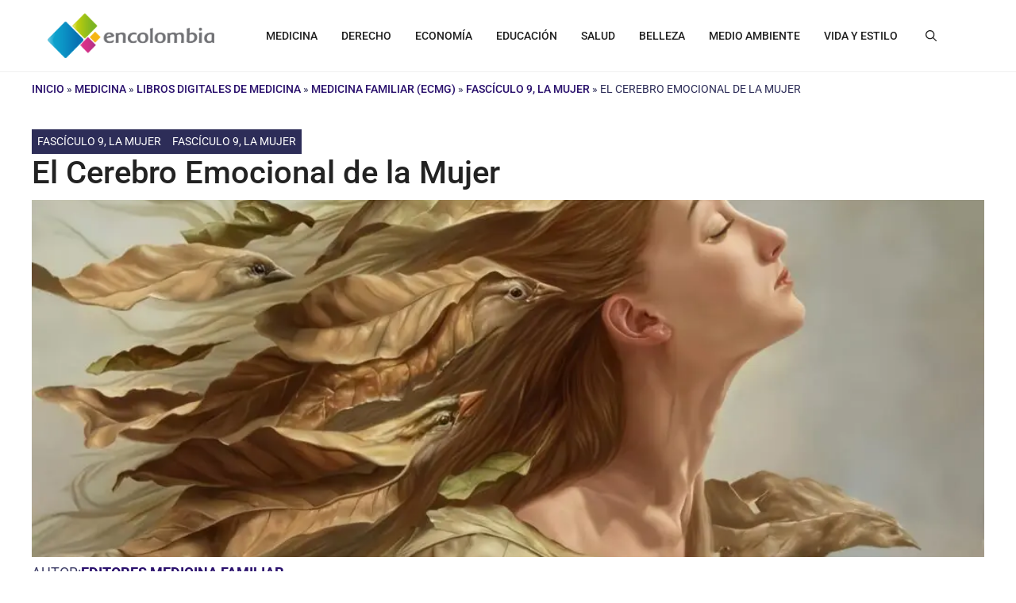

--- FILE ---
content_type: text/html; charset=UTF-8
request_url: https://encolombia.com/medicina/ld-medicina/mecmg/mfasciculo-9/ecmg9-elcerebro/
body_size: 66285
content:
<!DOCTYPE html>
<html lang="es-CO">
<head>
	<meta charset="UTF-8">
	<meta name='robots' content='index, follow, max-image-preview:large, max-snippet:-1, max-video-preview:-1' />
<meta name="viewport" content="width=device-width, initial-scale=1"><!-- Google tag (gtag.js) consent mode dataLayer added by Site Kit -->
<script type="wphb-delay-type" id="google_gtagjs-js-consent-mode-data-layer">
window.dataLayer = window.dataLayer || [];function gtag(){dataLayer.push(arguments);}
gtag('consent', 'default', {"ad_personalization":"denied","ad_storage":"denied","ad_user_data":"denied","analytics_storage":"denied","functionality_storage":"denied","security_storage":"denied","personalization_storage":"denied","region":["AT","BE","BG","CH","CY","CZ","DE","DK","EE","ES","FI","FR","GB","GR","HR","HU","IE","IS","IT","LI","LT","LU","LV","MT","NL","NO","PL","PT","RO","SE","SI","SK"],"wait_for_update":500});
window._googlesitekitConsentCategoryMap = {"statistics":["analytics_storage"],"marketing":["ad_storage","ad_user_data","ad_personalization"],"functional":["functionality_storage","security_storage"],"preferences":["personalization_storage"]};
window._googlesitekitConsents = {"ad_personalization":"denied","ad_storage":"denied","ad_user_data":"denied","analytics_storage":"denied","functionality_storage":"denied","security_storage":"denied","personalization_storage":"denied","region":["AT","BE","BG","CH","CY","CZ","DE","DK","EE","ES","FI","FR","GB","GR","HR","HU","IE","IS","IT","LI","LT","LU","LV","MT","NL","NO","PL","PT","RO","SE","SI","SK"],"wait_for_update":500};
</script>
<!-- End Google tag (gtag.js) consent mode dataLayer added by Site Kit -->

	<!-- This site is optimized with the Yoast SEO Premium plugin v26.6 (Yoast SEO v26.7) - https://yoast.com/wordpress/plugins/seo/ -->
	<title>Cerebro Emocional De La Mujer, Medicina Familiar, Salud</title><link rel="preload" data-smush-preload as="image" href="https://b329456.smushcdn.com/329456/wp-content/uploads/2013/11/cerebro-emocional-mujer-1024x609.jpg?lossy=2&#038;strip=1&#038;webp=1" imagesrcset="https://b329456.smushcdn.com/329456/wp-content/uploads/2013/11/cerebro-emocional-mujer-1024x609.jpg?lossy=2&amp;strip=1&amp;webp=1 1024w, https://b329456.smushcdn.com/329456/wp-content/uploads/2013/11/cerebro-emocional-mujer-300x179.jpg?lossy=2&amp;strip=1&amp;webp=1 300w, https://b329456.smushcdn.com/329456/wp-content/uploads/2013/11/cerebro-emocional-mujer-768x457.jpg?lossy=2&amp;strip=1&amp;webp=1 768w, https://b329456.smushcdn.com/329456/wp-content/uploads/2013/11/cerebro-emocional-mujer.jpg?lossy=2&amp;strip=1&amp;webp=1 1400w" imagesizes="(max-width: 1024px) 100vw, 1024px" fetchpriority="high" />
	<meta name="description" content="El Cerebro Emocional de la Mujer, El funcionamiento del cerebro es diferente en el hombre y en la mujer, Desde el punto de vista anatómico" />
	<link rel="canonical" href="https://encolombia.com/medicina/ld-medicina/mecmg/mfasciculo-9/ecmg9-elcerebro/" />
	<meta property="og:locale" content="es_ES" />
	<meta property="og:type" content="article" />
	<meta property="og:title" content="El Cerebro Emocional de la Mujer" />
	<meta property="og:description" content="El Cerebro Emocional de la Mujer, El funcionamiento del cerebro es diferente en el hombre y en la mujer, Desde el punto de vista anatómico" />
	<meta property="og:url" content="https://encolombia.com/medicina/ld-medicina/mecmg/mfasciculo-9/ecmg9-elcerebro/" />
	<meta property="og:site_name" content="Encolombia.com | Plataforma de Comunicación Digital" />
	<meta property="article:publisher" content="https://www.facebook.com/people/encolombiacom/100060538192215/" />
	<meta property="article:published_time" content="2013-11-10T13:27:15+00:00" />
	<meta property="og:image" content="https://encolombia.com/wp-content/uploads/2013/11/cerebro-emocional-mujer.jpg" />
	<meta property="og:image:width" content="1400" />
	<meta property="og:image:height" content="833" />
	<meta property="og:image:type" content="image/jpeg" />
	<meta name="author" content="Editores Medicina Familiar" />
	<meta name="twitter:card" content="summary_large_image" />
	<meta name="twitter:title" content="El Cerebro Emocional de la Mujer" />
	<meta name="twitter:creator" content="@encolombia1" />
	<meta name="twitter:site" content="@encolombia1" />
	<meta name="twitter:label1" content="Escrito por" />
	<meta name="twitter:data1" content="Editores Medicina Familiar" />
	<meta name="twitter:label2" content="Tiempo de lectura" />
	<meta name="twitter:data2" content="6 minutos" />
	<script type="application/ld+json" class="yoast-schema-graph">{"@context":"https://schema.org","@graph":[{"@type":"Article","@id":"https://encolombia.com/medicina/ld-medicina/mecmg/mfasciculo-9/ecmg9-elcerebro/#article","isPartOf":{"@id":"https://encolombia.com/medicina/ld-medicina/mecmg/mfasciculo-9/ecmg9-elcerebro/"},"author":{"name":"Editores Medicina Familiar","@id":"https://encolombia.com/#/schema/person/878b336d5784e1611c258179557fbc2d"},"headline":"El Cerebro Emocional de la Mujer","datePublished":"2013-11-10T13:27:15+00:00","mainEntityOfPage":{"@id":"https://encolombia.com/medicina/ld-medicina/mecmg/mfasciculo-9/ecmg9-elcerebro/"},"wordCount":1355,"commentCount":0,"publisher":{"@id":"https://encolombia.com/#organization"},"image":{"@id":"https://encolombia.com/medicina/ld-medicina/mecmg/mfasciculo-9/ecmg9-elcerebro/#primaryimage"},"thumbnailUrl":"https://encolombia.com/wp-content/uploads/2013/11/cerebro-emocional-mujer.jpg","articleSection":["Fascículo 9, La Mujer","Fascículo 9, La Mujer"],"inLanguage":"es-CO","potentialAction":[{"@type":"CommentAction","name":"Comment","target":["https://encolombia.com/medicina/ld-medicina/mecmg/mfasciculo-9/ecmg9-elcerebro/#respond"]}]},{"@type":"WebPage","@id":"https://encolombia.com/medicina/ld-medicina/mecmg/mfasciculo-9/ecmg9-elcerebro/","url":"https://encolombia.com/medicina/ld-medicina/mecmg/mfasciculo-9/ecmg9-elcerebro/","name":"Cerebro Emocional De La Mujer, Medicina Familiar, Salud","isPartOf":{"@id":"https://encolombia.com/#website"},"primaryImageOfPage":{"@id":"https://encolombia.com/medicina/ld-medicina/mecmg/mfasciculo-9/ecmg9-elcerebro/#primaryimage"},"image":{"@id":"https://encolombia.com/medicina/ld-medicina/mecmg/mfasciculo-9/ecmg9-elcerebro/#primaryimage"},"thumbnailUrl":"https://encolombia.com/wp-content/uploads/2013/11/cerebro-emocional-mujer.jpg","datePublished":"2013-11-10T13:27:15+00:00","description":"El Cerebro Emocional de la Mujer, El funcionamiento del cerebro es diferente en el hombre y en la mujer, Desde el punto de vista anatómico","breadcrumb":{"@id":"https://encolombia.com/medicina/ld-medicina/mecmg/mfasciculo-9/ecmg9-elcerebro/#breadcrumb"},"inLanguage":"es-CO","potentialAction":[{"@type":"ReadAction","target":["https://encolombia.com/medicina/ld-medicina/mecmg/mfasciculo-9/ecmg9-elcerebro/"]}]},{"@type":"ImageObject","inLanguage":"es-CO","@id":"https://encolombia.com/medicina/ld-medicina/mecmg/mfasciculo-9/ecmg9-elcerebro/#primaryimage","url":"https://encolombia.com/wp-content/uploads/2013/11/cerebro-emocional-mujer.jpg","contentUrl":"https://encolombia.com/wp-content/uploads/2013/11/cerebro-emocional-mujer.jpg","width":1400,"height":833,"caption":"Cerebro Emocional de la Mujer"},{"@type":"BreadcrumbList","@id":"https://encolombia.com/medicina/ld-medicina/mecmg/mfasciculo-9/ecmg9-elcerebro/#breadcrumb","itemListElement":[{"@type":"ListItem","position":1,"name":"Inicio","item":"https://encolombia.com/"},{"@type":"ListItem","position":2,"name":"Medicina","item":"https://encolombia.com/medicina/"},{"@type":"ListItem","position":3,"name":"Libros Digitales de Medicina","item":"https://encolombia.com/medicina/ld-medicina/"},{"@type":"ListItem","position":4,"name":"Medicina Familiar (ECMG)","item":"https://encolombia.com/medicina/ld-medicina/mecmg/"},{"@type":"ListItem","position":5,"name":"Fascículo 9, La Mujer","item":"https://encolombia.com/medicina/ld-medicina/mecmg/mfasciculo-9/"},{"@type":"ListItem","position":6,"name":"El Cerebro Emocional de la Mujer"}]},{"@type":"WebSite","@id":"https://encolombia.com/#website","url":"https://encolombia.com/","name":"https://encolombia.com/","description":"Plataforma de contenidos digitales por áreas profesionales y segmentos especializados. Visítanos","publisher":{"@id":"https://encolombia.com/#organization"},"potentialAction":[{"@type":"SearchAction","target":{"@type":"EntryPoint","urlTemplate":"https://encolombia.com/?s={search_term_string}"},"query-input":{"@type":"PropertyValueSpecification","valueRequired":true,"valueName":"search_term_string"}}],"inLanguage":"es-CO"},{"@type":"Organization","@id":"https://encolombia.com/#organization","name":"Encolombia","url":"https://encolombia.com/","logo":{"@type":"ImageObject","inLanguage":"es-CO","@id":"https://encolombia.com/#/schema/logo/image/","url":"https://encolombia.com/wp-content/uploads/2024/02/Logo-cuadrado-gran-resolucion-1.jpg","contentUrl":"https://encolombia.com/wp-content/uploads/2024/02/Logo-cuadrado-gran-resolucion-1.jpg","width":1600,"height":1600,"caption":"Encolombia"},"image":{"@id":"https://encolombia.com/#/schema/logo/image/"},"sameAs":["https://www.facebook.com/people/encolombiacom/100060538192215/","https://x.com/encolombia1","https://co.pinterest.com/encolombiacom/","https://www.youtube.com/@Encolombia1"]},{"@type":"Person","@id":"https://encolombia.com/#/schema/person/878b336d5784e1611c258179557fbc2d","name":"Editores Medicina Familiar","image":{"@type":"ImageObject","inLanguage":"es-CO","@id":"https://encolombia.com/#/schema/person/image/","url":"https://secure.gravatar.com/avatar/730b4a78358107d260a78169dd265e0e253e1831a03ba80a02e910dd43a395d9?s=96&d=mm&r=g","contentUrl":"https://secure.gravatar.com/avatar/730b4a78358107d260a78169dd265e0e253e1831a03ba80a02e910dd43a395d9?s=96&d=mm&r=g","caption":"Editores Medicina Familiar"},"description":"Fernando Chalem, MD. Profesor Emérito y Honorario, Facultad de Medicina, Universidad Nacional de Colombia, Bogotá, D.C. María Consuelo Nieto, MD. Profesora Titular de Medicina Familiar Integral, Escuela de Medicina Juan N. Corpas y Fundación Universitaria de Ciencias de la Salud, Bogotá, D.C. Jaime Casasbuenas, MD. Profesor Asociado, Área Bioclínica, Escuela Colombiana de Medicina, Bogotá, D .C. Jaime J. Ahumada, MD. Profesor Emérito, Instituto Nacional de Cancerología, Bogotá, D.C. Roberto Esguerra, MD. Director General, Fundación Santa Fe de Bogotá. Profesor Asociado, Escuela Colombiana de Medicina, Bogotá, D.C. Philippe Chalem, MD. Docente, Facultad de Medicina de la Universidad del Rosario, Bogotá, D.C.","sameAs":["https://encolombia.staging.tempurl.host/medicina/ld-medicina/mecmg/mfasciculo-9/"],"url":"https://encolombia.com/author/editores-medicina-familiar/"}]}</script>
	<!-- / Yoast SEO Premium plugin. -->


<link rel='dns-prefetch' href='//static.addtoany.com' />
<link rel='dns-prefetch' href='//www.googletagmanager.com' />
<link rel='dns-prefetch' href='//b329456.smushcdn.com' />
<link rel='dns-prefetch' href='//hb.wpmucdn.com' />


<link href='//hb.wpmucdn.com' rel='preconnect' />
<link href="https://fonts.googleapis.com" rel='preconnect' />
<link href='//fonts.gstatic.com' crossorigin='' rel='preconnect' />
<link rel="alternate" type="application/rss+xml" title="Encolombia.com | Plataforma de Comunicación Digital &raquo; Feed" href="https://encolombia.com/feed/" />
<link rel="alternate" type="application/rss+xml" title="Encolombia.com | Plataforma de Comunicación Digital &raquo; RSS de los comentarios" href="https://encolombia.com/comments/feed/" />
<link rel="alternate" type="application/rss+xml" title="Encolombia.com | Plataforma de Comunicación Digital &raquo; El Cerebro Emocional de la Mujer RSS de los comentarios" href="https://encolombia.com/medicina/ld-medicina/mecmg/mfasciculo-9/ecmg9-elcerebro/feed/" />
<link rel="alternate" title="oEmbed (JSON)" type="application/json+oembed" href="https://encolombia.com/wp-json/oembed/1.0/embed?url=https%3A%2F%2Fencolombia.com%2Fmedicina%2Fld-medicina%2Fmecmg%2Fmfasciculo-9%2Fecmg9-elcerebro%2F" />
<link rel="alternate" title="oEmbed (XML)" type="text/xml+oembed" href="https://encolombia.com/wp-json/oembed/1.0/embed?url=https%3A%2F%2Fencolombia.com%2Fmedicina%2Fld-medicina%2Fmecmg%2Fmfasciculo-9%2Fecmg9-elcerebro%2F&#038;format=xml" />
		<style>
			.lazyload,
			.lazyloading {
				max-width: 100%;
			}
		</style>
		<!-- encolombia.com is managing ads with Advanced Ads 2.0.16 – https://wpadvancedads.com/ --><script type="wphb-delay-type" id="encol-ready">
			window.advanced_ads_ready=function(e,a){a=a||"complete";var d=function(e){return"interactive"===a?"loading"!==e:"complete"===e};d(document.readyState)?e():document.addEventListener("readystatechange",(function(a){d(a.target.readyState)&&e()}),{once:"interactive"===a})},window.advanced_ads_ready_queue=window.advanced_ads_ready_queue||[];		</script>
		<style type="text/css">@font-face {font-family:Roboto;font-style:normal;font-weight:100;src:url(/cf-fonts/s/roboto/5.0.11/greek/100/normal.woff2);unicode-range:U+0370-03FF;font-display:fallback;}@font-face {font-family:Roboto;font-style:normal;font-weight:100;src:url(/cf-fonts/s/roboto/5.0.11/latin/100/normal.woff2);unicode-range:U+0000-00FF,U+0131,U+0152-0153,U+02BB-02BC,U+02C6,U+02DA,U+02DC,U+0304,U+0308,U+0329,U+2000-206F,U+2074,U+20AC,U+2122,U+2191,U+2193,U+2212,U+2215,U+FEFF,U+FFFD;font-display:fallback;}@font-face {font-family:Roboto;font-style:normal;font-weight:100;src:url(/cf-fonts/s/roboto/5.0.11/greek-ext/100/normal.woff2);unicode-range:U+1F00-1FFF;font-display:fallback;}@font-face {font-family:Roboto;font-style:normal;font-weight:100;src:url(/cf-fonts/s/roboto/5.0.11/vietnamese/100/normal.woff2);unicode-range:U+0102-0103,U+0110-0111,U+0128-0129,U+0168-0169,U+01A0-01A1,U+01AF-01B0,U+0300-0301,U+0303-0304,U+0308-0309,U+0323,U+0329,U+1EA0-1EF9,U+20AB;font-display:fallback;}@font-face {font-family:Roboto;font-style:normal;font-weight:100;src:url(/cf-fonts/s/roboto/5.0.11/cyrillic/100/normal.woff2);unicode-range:U+0301,U+0400-045F,U+0490-0491,U+04B0-04B1,U+2116;font-display:fallback;}@font-face {font-family:Roboto;font-style:normal;font-weight:100;src:url(/cf-fonts/s/roboto/5.0.11/cyrillic-ext/100/normal.woff2);unicode-range:U+0460-052F,U+1C80-1C88,U+20B4,U+2DE0-2DFF,U+A640-A69F,U+FE2E-FE2F;font-display:fallback;}@font-face {font-family:Roboto;font-style:normal;font-weight:100;src:url(/cf-fonts/s/roboto/5.0.11/latin-ext/100/normal.woff2);unicode-range:U+0100-02AF,U+0304,U+0308,U+0329,U+1E00-1E9F,U+1EF2-1EFF,U+2020,U+20A0-20AB,U+20AD-20CF,U+2113,U+2C60-2C7F,U+A720-A7FF;font-display:fallback;}@font-face {font-family:Roboto;font-style:italic;font-weight:100;src:url(/cf-fonts/s/roboto/5.0.11/cyrillic/100/italic.woff2);unicode-range:U+0301,U+0400-045F,U+0490-0491,U+04B0-04B1,U+2116;font-display:fallback;}@font-face {font-family:Roboto;font-style:italic;font-weight:100;src:url(/cf-fonts/s/roboto/5.0.11/greek/100/italic.woff2);unicode-range:U+0370-03FF;font-display:fallback;}@font-face {font-family:Roboto;font-style:italic;font-weight:100;src:url(/cf-fonts/s/roboto/5.0.11/greek-ext/100/italic.woff2);unicode-range:U+1F00-1FFF;font-display:fallback;}@font-face {font-family:Roboto;font-style:italic;font-weight:100;src:url(/cf-fonts/s/roboto/5.0.11/latin-ext/100/italic.woff2);unicode-range:U+0100-02AF,U+0304,U+0308,U+0329,U+1E00-1E9F,U+1EF2-1EFF,U+2020,U+20A0-20AB,U+20AD-20CF,U+2113,U+2C60-2C7F,U+A720-A7FF;font-display:fallback;}@font-face {font-family:Roboto;font-style:italic;font-weight:100;src:url(/cf-fonts/s/roboto/5.0.11/vietnamese/100/italic.woff2);unicode-range:U+0102-0103,U+0110-0111,U+0128-0129,U+0168-0169,U+01A0-01A1,U+01AF-01B0,U+0300-0301,U+0303-0304,U+0308-0309,U+0323,U+0329,U+1EA0-1EF9,U+20AB;font-display:fallback;}@font-face {font-family:Roboto;font-style:italic;font-weight:100;src:url(/cf-fonts/s/roboto/5.0.11/latin/100/italic.woff2);unicode-range:U+0000-00FF,U+0131,U+0152-0153,U+02BB-02BC,U+02C6,U+02DA,U+02DC,U+0304,U+0308,U+0329,U+2000-206F,U+2074,U+20AC,U+2122,U+2191,U+2193,U+2212,U+2215,U+FEFF,U+FFFD;font-display:fallback;}@font-face {font-family:Roboto;font-style:italic;font-weight:100;src:url(/cf-fonts/s/roboto/5.0.11/cyrillic-ext/100/italic.woff2);unicode-range:U+0460-052F,U+1C80-1C88,U+20B4,U+2DE0-2DFF,U+A640-A69F,U+FE2E-FE2F;font-display:fallback;}@font-face {font-family:Roboto;font-style:normal;font-weight:300;src:url(/cf-fonts/s/roboto/5.0.11/cyrillic-ext/300/normal.woff2);unicode-range:U+0460-052F,U+1C80-1C88,U+20B4,U+2DE0-2DFF,U+A640-A69F,U+FE2E-FE2F;font-display:fallback;}@font-face {font-family:Roboto;font-style:normal;font-weight:300;src:url(/cf-fonts/s/roboto/5.0.11/greek-ext/300/normal.woff2);unicode-range:U+1F00-1FFF;font-display:fallback;}@font-face {font-family:Roboto;font-style:normal;font-weight:300;src:url(/cf-fonts/s/roboto/5.0.11/latin/300/normal.woff2);unicode-range:U+0000-00FF,U+0131,U+0152-0153,U+02BB-02BC,U+02C6,U+02DA,U+02DC,U+0304,U+0308,U+0329,U+2000-206F,U+2074,U+20AC,U+2122,U+2191,U+2193,U+2212,U+2215,U+FEFF,U+FFFD;font-display:fallback;}@font-face {font-family:Roboto;font-style:normal;font-weight:300;src:url(/cf-fonts/s/roboto/5.0.11/cyrillic/300/normal.woff2);unicode-range:U+0301,U+0400-045F,U+0490-0491,U+04B0-04B1,U+2116;font-display:fallback;}@font-face {font-family:Roboto;font-style:normal;font-weight:300;src:url(/cf-fonts/s/roboto/5.0.11/greek/300/normal.woff2);unicode-range:U+0370-03FF;font-display:fallback;}@font-face {font-family:Roboto;font-style:normal;font-weight:300;src:url(/cf-fonts/s/roboto/5.0.11/latin-ext/300/normal.woff2);unicode-range:U+0100-02AF,U+0304,U+0308,U+0329,U+1E00-1E9F,U+1EF2-1EFF,U+2020,U+20A0-20AB,U+20AD-20CF,U+2113,U+2C60-2C7F,U+A720-A7FF;font-display:fallback;}@font-face {font-family:Roboto;font-style:normal;font-weight:300;src:url(/cf-fonts/s/roboto/5.0.11/vietnamese/300/normal.woff2);unicode-range:U+0102-0103,U+0110-0111,U+0128-0129,U+0168-0169,U+01A0-01A1,U+01AF-01B0,U+0300-0301,U+0303-0304,U+0308-0309,U+0323,U+0329,U+1EA0-1EF9,U+20AB;font-display:fallback;}@font-face {font-family:Roboto;font-style:italic;font-weight:300;src:url(/cf-fonts/s/roboto/5.0.11/latin-ext/300/italic.woff2);unicode-range:U+0100-02AF,U+0304,U+0308,U+0329,U+1E00-1E9F,U+1EF2-1EFF,U+2020,U+20A0-20AB,U+20AD-20CF,U+2113,U+2C60-2C7F,U+A720-A7FF;font-display:fallback;}@font-face {font-family:Roboto;font-style:italic;font-weight:300;src:url(/cf-fonts/s/roboto/5.0.11/vietnamese/300/italic.woff2);unicode-range:U+0102-0103,U+0110-0111,U+0128-0129,U+0168-0169,U+01A0-01A1,U+01AF-01B0,U+0300-0301,U+0303-0304,U+0308-0309,U+0323,U+0329,U+1EA0-1EF9,U+20AB;font-display:fallback;}@font-face {font-family:Roboto;font-style:italic;font-weight:300;src:url(/cf-fonts/s/roboto/5.0.11/greek-ext/300/italic.woff2);unicode-range:U+1F00-1FFF;font-display:fallback;}@font-face {font-family:Roboto;font-style:italic;font-weight:300;src:url(/cf-fonts/s/roboto/5.0.11/latin/300/italic.woff2);unicode-range:U+0000-00FF,U+0131,U+0152-0153,U+02BB-02BC,U+02C6,U+02DA,U+02DC,U+0304,U+0308,U+0329,U+2000-206F,U+2074,U+20AC,U+2122,U+2191,U+2193,U+2212,U+2215,U+FEFF,U+FFFD;font-display:fallback;}@font-face {font-family:Roboto;font-style:italic;font-weight:300;src:url(/cf-fonts/s/roboto/5.0.11/cyrillic-ext/300/italic.woff2);unicode-range:U+0460-052F,U+1C80-1C88,U+20B4,U+2DE0-2DFF,U+A640-A69F,U+FE2E-FE2F;font-display:fallback;}@font-face {font-family:Roboto;font-style:italic;font-weight:300;src:url(/cf-fonts/s/roboto/5.0.11/greek/300/italic.woff2);unicode-range:U+0370-03FF;font-display:fallback;}@font-face {font-family:Roboto;font-style:italic;font-weight:300;src:url(/cf-fonts/s/roboto/5.0.11/cyrillic/300/italic.woff2);unicode-range:U+0301,U+0400-045F,U+0490-0491,U+04B0-04B1,U+2116;font-display:fallback;}@font-face {font-family:Roboto;font-style:normal;font-weight:400;src:url(/cf-fonts/s/roboto/5.0.11/vietnamese/400/normal.woff2);unicode-range:U+0102-0103,U+0110-0111,U+0128-0129,U+0168-0169,U+01A0-01A1,U+01AF-01B0,U+0300-0301,U+0303-0304,U+0308-0309,U+0323,U+0329,U+1EA0-1EF9,U+20AB;font-display:fallback;}@font-face {font-family:Roboto;font-style:normal;font-weight:400;src:url(/cf-fonts/s/roboto/5.0.11/cyrillic/400/normal.woff2);unicode-range:U+0301,U+0400-045F,U+0490-0491,U+04B0-04B1,U+2116;font-display:fallback;}@font-face {font-family:Roboto;font-style:normal;font-weight:400;src:url(/cf-fonts/s/roboto/5.0.11/greek/400/normal.woff2);unicode-range:U+0370-03FF;font-display:fallback;}@font-face {font-family:Roboto;font-style:normal;font-weight:400;src:url(/cf-fonts/s/roboto/5.0.11/latin/400/normal.woff2);unicode-range:U+0000-00FF,U+0131,U+0152-0153,U+02BB-02BC,U+02C6,U+02DA,U+02DC,U+0304,U+0308,U+0329,U+2000-206F,U+2074,U+20AC,U+2122,U+2191,U+2193,U+2212,U+2215,U+FEFF,U+FFFD;font-display:fallback;}@font-face {font-family:Roboto;font-style:normal;font-weight:400;src:url(/cf-fonts/s/roboto/5.0.11/latin-ext/400/normal.woff2);unicode-range:U+0100-02AF,U+0304,U+0308,U+0329,U+1E00-1E9F,U+1EF2-1EFF,U+2020,U+20A0-20AB,U+20AD-20CF,U+2113,U+2C60-2C7F,U+A720-A7FF;font-display:fallback;}@font-face {font-family:Roboto;font-style:normal;font-weight:400;src:url(/cf-fonts/s/roboto/5.0.11/cyrillic-ext/400/normal.woff2);unicode-range:U+0460-052F,U+1C80-1C88,U+20B4,U+2DE0-2DFF,U+A640-A69F,U+FE2E-FE2F;font-display:fallback;}@font-face {font-family:Roboto;font-style:normal;font-weight:400;src:url(/cf-fonts/s/roboto/5.0.11/greek-ext/400/normal.woff2);unicode-range:U+1F00-1FFF;font-display:fallback;}@font-face {font-family:Roboto;font-style:italic;font-weight:400;src:url(/cf-fonts/s/roboto/5.0.11/greek-ext/400/italic.woff2);unicode-range:U+1F00-1FFF;font-display:fallback;}@font-face {font-family:Roboto;font-style:italic;font-weight:400;src:url(/cf-fonts/s/roboto/5.0.11/cyrillic-ext/400/italic.woff2);unicode-range:U+0460-052F,U+1C80-1C88,U+20B4,U+2DE0-2DFF,U+A640-A69F,U+FE2E-FE2F;font-display:fallback;}@font-face {font-family:Roboto;font-style:italic;font-weight:400;src:url(/cf-fonts/s/roboto/5.0.11/latin/400/italic.woff2);unicode-range:U+0000-00FF,U+0131,U+0152-0153,U+02BB-02BC,U+02C6,U+02DA,U+02DC,U+0304,U+0308,U+0329,U+2000-206F,U+2074,U+20AC,U+2122,U+2191,U+2193,U+2212,U+2215,U+FEFF,U+FFFD;font-display:fallback;}@font-face {font-family:Roboto;font-style:italic;font-weight:400;src:url(/cf-fonts/s/roboto/5.0.11/cyrillic/400/italic.woff2);unicode-range:U+0301,U+0400-045F,U+0490-0491,U+04B0-04B1,U+2116;font-display:fallback;}@font-face {font-family:Roboto;font-style:italic;font-weight:400;src:url(/cf-fonts/s/roboto/5.0.11/greek/400/italic.woff2);unicode-range:U+0370-03FF;font-display:fallback;}@font-face {font-family:Roboto;font-style:italic;font-weight:400;src:url(/cf-fonts/s/roboto/5.0.11/latin-ext/400/italic.woff2);unicode-range:U+0100-02AF,U+0304,U+0308,U+0329,U+1E00-1E9F,U+1EF2-1EFF,U+2020,U+20A0-20AB,U+20AD-20CF,U+2113,U+2C60-2C7F,U+A720-A7FF;font-display:fallback;}@font-face {font-family:Roboto;font-style:italic;font-weight:400;src:url(/cf-fonts/s/roboto/5.0.11/vietnamese/400/italic.woff2);unicode-range:U+0102-0103,U+0110-0111,U+0128-0129,U+0168-0169,U+01A0-01A1,U+01AF-01B0,U+0300-0301,U+0303-0304,U+0308-0309,U+0323,U+0329,U+1EA0-1EF9,U+20AB;font-display:fallback;}@font-face {font-family:Roboto;font-style:normal;font-weight:500;src:url(/cf-fonts/s/roboto/5.0.11/latin/500/normal.woff2);unicode-range:U+0000-00FF,U+0131,U+0152-0153,U+02BB-02BC,U+02C6,U+02DA,U+02DC,U+0304,U+0308,U+0329,U+2000-206F,U+2074,U+20AC,U+2122,U+2191,U+2193,U+2212,U+2215,U+FEFF,U+FFFD;font-display:fallback;}@font-face {font-family:Roboto;font-style:normal;font-weight:500;src:url(/cf-fonts/s/roboto/5.0.11/cyrillic/500/normal.woff2);unicode-range:U+0301,U+0400-045F,U+0490-0491,U+04B0-04B1,U+2116;font-display:fallback;}@font-face {font-family:Roboto;font-style:normal;font-weight:500;src:url(/cf-fonts/s/roboto/5.0.11/greek/500/normal.woff2);unicode-range:U+0370-03FF;font-display:fallback;}@font-face {font-family:Roboto;font-style:normal;font-weight:500;src:url(/cf-fonts/s/roboto/5.0.11/cyrillic-ext/500/normal.woff2);unicode-range:U+0460-052F,U+1C80-1C88,U+20B4,U+2DE0-2DFF,U+A640-A69F,U+FE2E-FE2F;font-display:fallback;}@font-face {font-family:Roboto;font-style:normal;font-weight:500;src:url(/cf-fonts/s/roboto/5.0.11/greek-ext/500/normal.woff2);unicode-range:U+1F00-1FFF;font-display:fallback;}@font-face {font-family:Roboto;font-style:normal;font-weight:500;src:url(/cf-fonts/s/roboto/5.0.11/latin-ext/500/normal.woff2);unicode-range:U+0100-02AF,U+0304,U+0308,U+0329,U+1E00-1E9F,U+1EF2-1EFF,U+2020,U+20A0-20AB,U+20AD-20CF,U+2113,U+2C60-2C7F,U+A720-A7FF;font-display:fallback;}@font-face {font-family:Roboto;font-style:normal;font-weight:500;src:url(/cf-fonts/s/roboto/5.0.11/vietnamese/500/normal.woff2);unicode-range:U+0102-0103,U+0110-0111,U+0128-0129,U+0168-0169,U+01A0-01A1,U+01AF-01B0,U+0300-0301,U+0303-0304,U+0308-0309,U+0323,U+0329,U+1EA0-1EF9,U+20AB;font-display:fallback;}@font-face {font-family:Roboto;font-style:italic;font-weight:500;src:url(/cf-fonts/s/roboto/5.0.11/vietnamese/500/italic.woff2);unicode-range:U+0102-0103,U+0110-0111,U+0128-0129,U+0168-0169,U+01A0-01A1,U+01AF-01B0,U+0300-0301,U+0303-0304,U+0308-0309,U+0323,U+0329,U+1EA0-1EF9,U+20AB;font-display:fallback;}@font-face {font-family:Roboto;font-style:italic;font-weight:500;src:url(/cf-fonts/s/roboto/5.0.11/greek-ext/500/italic.woff2);unicode-range:U+1F00-1FFF;font-display:fallback;}@font-face {font-family:Roboto;font-style:italic;font-weight:500;src:url(/cf-fonts/s/roboto/5.0.11/latin/500/italic.woff2);unicode-range:U+0000-00FF,U+0131,U+0152-0153,U+02BB-02BC,U+02C6,U+02DA,U+02DC,U+0304,U+0308,U+0329,U+2000-206F,U+2074,U+20AC,U+2122,U+2191,U+2193,U+2212,U+2215,U+FEFF,U+FFFD;font-display:fallback;}@font-face {font-family:Roboto;font-style:italic;font-weight:500;src:url(/cf-fonts/s/roboto/5.0.11/latin-ext/500/italic.woff2);unicode-range:U+0100-02AF,U+0304,U+0308,U+0329,U+1E00-1E9F,U+1EF2-1EFF,U+2020,U+20A0-20AB,U+20AD-20CF,U+2113,U+2C60-2C7F,U+A720-A7FF;font-display:fallback;}@font-face {font-family:Roboto;font-style:italic;font-weight:500;src:url(/cf-fonts/s/roboto/5.0.11/greek/500/italic.woff2);unicode-range:U+0370-03FF;font-display:fallback;}@font-face {font-family:Roboto;font-style:italic;font-weight:500;src:url(/cf-fonts/s/roboto/5.0.11/cyrillic/500/italic.woff2);unicode-range:U+0301,U+0400-045F,U+0490-0491,U+04B0-04B1,U+2116;font-display:fallback;}@font-face {font-family:Roboto;font-style:italic;font-weight:500;src:url(/cf-fonts/s/roboto/5.0.11/cyrillic-ext/500/italic.woff2);unicode-range:U+0460-052F,U+1C80-1C88,U+20B4,U+2DE0-2DFF,U+A640-A69F,U+FE2E-FE2F;font-display:fallback;}@font-face {font-family:Roboto;font-style:normal;font-weight:700;src:url(/cf-fonts/s/roboto/5.0.11/latin/700/normal.woff2);unicode-range:U+0000-00FF,U+0131,U+0152-0153,U+02BB-02BC,U+02C6,U+02DA,U+02DC,U+0304,U+0308,U+0329,U+2000-206F,U+2074,U+20AC,U+2122,U+2191,U+2193,U+2212,U+2215,U+FEFF,U+FFFD;font-display:fallback;}@font-face {font-family:Roboto;font-style:normal;font-weight:700;src:url(/cf-fonts/s/roboto/5.0.11/greek-ext/700/normal.woff2);unicode-range:U+1F00-1FFF;font-display:fallback;}@font-face {font-family:Roboto;font-style:normal;font-weight:700;src:url(/cf-fonts/s/roboto/5.0.11/greek/700/normal.woff2);unicode-range:U+0370-03FF;font-display:fallback;}@font-face {font-family:Roboto;font-style:normal;font-weight:700;src:url(/cf-fonts/s/roboto/5.0.11/cyrillic-ext/700/normal.woff2);unicode-range:U+0460-052F,U+1C80-1C88,U+20B4,U+2DE0-2DFF,U+A640-A69F,U+FE2E-FE2F;font-display:fallback;}@font-face {font-family:Roboto;font-style:normal;font-weight:700;src:url(/cf-fonts/s/roboto/5.0.11/cyrillic/700/normal.woff2);unicode-range:U+0301,U+0400-045F,U+0490-0491,U+04B0-04B1,U+2116;font-display:fallback;}@font-face {font-family:Roboto;font-style:normal;font-weight:700;src:url(/cf-fonts/s/roboto/5.0.11/latin-ext/700/normal.woff2);unicode-range:U+0100-02AF,U+0304,U+0308,U+0329,U+1E00-1E9F,U+1EF2-1EFF,U+2020,U+20A0-20AB,U+20AD-20CF,U+2113,U+2C60-2C7F,U+A720-A7FF;font-display:fallback;}@font-face {font-family:Roboto;font-style:normal;font-weight:700;src:url(/cf-fonts/s/roboto/5.0.11/vietnamese/700/normal.woff2);unicode-range:U+0102-0103,U+0110-0111,U+0128-0129,U+0168-0169,U+01A0-01A1,U+01AF-01B0,U+0300-0301,U+0303-0304,U+0308-0309,U+0323,U+0329,U+1EA0-1EF9,U+20AB;font-display:fallback;}@font-face {font-family:Roboto;font-style:italic;font-weight:700;src:url(/cf-fonts/s/roboto/5.0.11/cyrillic/700/italic.woff2);unicode-range:U+0301,U+0400-045F,U+0490-0491,U+04B0-04B1,U+2116;font-display:fallback;}@font-face {font-family:Roboto;font-style:italic;font-weight:700;src:url(/cf-fonts/s/roboto/5.0.11/greek/700/italic.woff2);unicode-range:U+0370-03FF;font-display:fallback;}@font-face {font-family:Roboto;font-style:italic;font-weight:700;src:url(/cf-fonts/s/roboto/5.0.11/greek-ext/700/italic.woff2);unicode-range:U+1F00-1FFF;font-display:fallback;}@font-face {font-family:Roboto;font-style:italic;font-weight:700;src:url(/cf-fonts/s/roboto/5.0.11/cyrillic-ext/700/italic.woff2);unicode-range:U+0460-052F,U+1C80-1C88,U+20B4,U+2DE0-2DFF,U+A640-A69F,U+FE2E-FE2F;font-display:fallback;}@font-face {font-family:Roboto;font-style:italic;font-weight:700;src:url(/cf-fonts/s/roboto/5.0.11/latin-ext/700/italic.woff2);unicode-range:U+0100-02AF,U+0304,U+0308,U+0329,U+1E00-1E9F,U+1EF2-1EFF,U+2020,U+20A0-20AB,U+20AD-20CF,U+2113,U+2C60-2C7F,U+A720-A7FF;font-display:fallback;}@font-face {font-family:Roboto;font-style:italic;font-weight:700;src:url(/cf-fonts/s/roboto/5.0.11/latin/700/italic.woff2);unicode-range:U+0000-00FF,U+0131,U+0152-0153,U+02BB-02BC,U+02C6,U+02DA,U+02DC,U+0304,U+0308,U+0329,U+2000-206F,U+2074,U+20AC,U+2122,U+2191,U+2193,U+2212,U+2215,U+FEFF,U+FFFD;font-display:fallback;}@font-face {font-family:Roboto;font-style:italic;font-weight:700;src:url(/cf-fonts/s/roboto/5.0.11/vietnamese/700/italic.woff2);unicode-range:U+0102-0103,U+0110-0111,U+0128-0129,U+0168-0169,U+01A0-01A1,U+01AF-01B0,U+0300-0301,U+0303-0304,U+0308-0309,U+0323,U+0329,U+1EA0-1EF9,U+20AB;font-display:fallback;}@font-face {font-family:Roboto;font-style:normal;font-weight:900;src:url(/cf-fonts/s/roboto/5.0.11/cyrillic-ext/900/normal.woff2);unicode-range:U+0460-052F,U+1C80-1C88,U+20B4,U+2DE0-2DFF,U+A640-A69F,U+FE2E-FE2F;font-display:fallback;}@font-face {font-family:Roboto;font-style:normal;font-weight:900;src:url(/cf-fonts/s/roboto/5.0.11/greek-ext/900/normal.woff2);unicode-range:U+1F00-1FFF;font-display:fallback;}@font-face {font-family:Roboto;font-style:normal;font-weight:900;src:url(/cf-fonts/s/roboto/5.0.11/cyrillic/900/normal.woff2);unicode-range:U+0301,U+0400-045F,U+0490-0491,U+04B0-04B1,U+2116;font-display:fallback;}@font-face {font-family:Roboto;font-style:normal;font-weight:900;src:url(/cf-fonts/s/roboto/5.0.11/latin-ext/900/normal.woff2);unicode-range:U+0100-02AF,U+0304,U+0308,U+0329,U+1E00-1E9F,U+1EF2-1EFF,U+2020,U+20A0-20AB,U+20AD-20CF,U+2113,U+2C60-2C7F,U+A720-A7FF;font-display:fallback;}@font-face {font-family:Roboto;font-style:normal;font-weight:900;src:url(/cf-fonts/s/roboto/5.0.11/vietnamese/900/normal.woff2);unicode-range:U+0102-0103,U+0110-0111,U+0128-0129,U+0168-0169,U+01A0-01A1,U+01AF-01B0,U+0300-0301,U+0303-0304,U+0308-0309,U+0323,U+0329,U+1EA0-1EF9,U+20AB;font-display:fallback;}@font-face {font-family:Roboto;font-style:normal;font-weight:900;src:url(/cf-fonts/s/roboto/5.0.11/latin/900/normal.woff2);unicode-range:U+0000-00FF,U+0131,U+0152-0153,U+02BB-02BC,U+02C6,U+02DA,U+02DC,U+0304,U+0308,U+0329,U+2000-206F,U+2074,U+20AC,U+2122,U+2191,U+2193,U+2212,U+2215,U+FEFF,U+FFFD;font-display:fallback;}@font-face {font-family:Roboto;font-style:normal;font-weight:900;src:url(/cf-fonts/s/roboto/5.0.11/greek/900/normal.woff2);unicode-range:U+0370-03FF;font-display:fallback;}@font-face {font-family:Roboto;font-style:italic;font-weight:900;src:url(/cf-fonts/s/roboto/5.0.11/latin-ext/900/italic.woff2);unicode-range:U+0100-02AF,U+0304,U+0308,U+0329,U+1E00-1E9F,U+1EF2-1EFF,U+2020,U+20A0-20AB,U+20AD-20CF,U+2113,U+2C60-2C7F,U+A720-A7FF;font-display:fallback;}@font-face {font-family:Roboto;font-style:italic;font-weight:900;src:url(/cf-fonts/s/roboto/5.0.11/vietnamese/900/italic.woff2);unicode-range:U+0102-0103,U+0110-0111,U+0128-0129,U+0168-0169,U+01A0-01A1,U+01AF-01B0,U+0300-0301,U+0303-0304,U+0308-0309,U+0323,U+0329,U+1EA0-1EF9,U+20AB;font-display:fallback;}@font-face {font-family:Roboto;font-style:italic;font-weight:900;src:url(/cf-fonts/s/roboto/5.0.11/greek-ext/900/italic.woff2);unicode-range:U+1F00-1FFF;font-display:fallback;}@font-face {font-family:Roboto;font-style:italic;font-weight:900;src:url(/cf-fonts/s/roboto/5.0.11/cyrillic/900/italic.woff2);unicode-range:U+0301,U+0400-045F,U+0490-0491,U+04B0-04B1,U+2116;font-display:fallback;}@font-face {font-family:Roboto;font-style:italic;font-weight:900;src:url(/cf-fonts/s/roboto/5.0.11/cyrillic-ext/900/italic.woff2);unicode-range:U+0460-052F,U+1C80-1C88,U+20B4,U+2DE0-2DFF,U+A640-A69F,U+FE2E-FE2F;font-display:fallback;}@font-face {font-family:Roboto;font-style:italic;font-weight:900;src:url(/cf-fonts/s/roboto/5.0.11/greek/900/italic.woff2);unicode-range:U+0370-03FF;font-display:fallback;}@font-face {font-family:Roboto;font-style:italic;font-weight:900;src:url(/cf-fonts/s/roboto/5.0.11/latin/900/italic.woff2);unicode-range:U+0000-00FF,U+0131,U+0152-0153,U+02BB-02BC,U+02C6,U+02DA,U+02DC,U+0304,U+0308,U+0329,U+2000-206F,U+2074,U+20AC,U+2122,U+2191,U+2193,U+2212,U+2215,U+FEFF,U+FFFD;font-display:fallback;}</style>
<style id='wp-img-auto-sizes-contain-inline-css'>
img:is([sizes=auto i],[sizes^="auto," i]){contain-intrinsic-size:3000px 1500px}
/*# sourceURL=wp-img-auto-sizes-contain-inline-css */
</style>
<link rel='stylesheet' id='frhd-pb-splide-min-css' href='https://hb.wpmucdn.com/encolombia.com/7fecea75-a192-436e-805c-f2844f160273.css' media='' />
<link rel='stylesheet' id='frhd-post-trisect-css' href='https://hb.wpmucdn.com/encolombia.com/7ece0a6e-7f89-427b-8751-53794a4d8a8d.css' media='' />
<link rel='stylesheet' id='frhd-postlist-css' href='https://hb.wpmucdn.com/encolombia.com/6c51cc52-180a-4b46-9d25-4347c6f349f6.css' media='' />
<style id='wp-emoji-styles-inline-css'>

	img.wp-smiley, img.emoji {
		display: inline !important;
		border: none !important;
		box-shadow: none !important;
		height: 1em !important;
		width: 1em !important;
		margin: 0 0.07em !important;
		vertical-align: -0.1em !important;
		background: none !important;
		padding: 0 !important;
	}
/*# sourceURL=wp-emoji-styles-inline-css */
</style>
<link rel='stylesheet' id='wp-block-library-css' href='https://hb.wpmucdn.com/encolombia.com/59b3c42f-ed90-4a2a-9b39-4d4ea78d8e56.css' media='all' />
<style id='wp-block-navigation-inline-css'>
.wp-block-navigation{position:relative}.wp-block-navigation ul{margin-bottom:0;margin-left:0;margin-top:0;padding-left:0}.wp-block-navigation ul,.wp-block-navigation ul li{list-style:none;padding:0}.wp-block-navigation .wp-block-navigation-item{align-items:center;background-color:inherit;display:flex;position:relative}.wp-block-navigation .wp-block-navigation-item .wp-block-navigation__submenu-container:empty{display:none}.wp-block-navigation .wp-block-navigation-item__content{display:block;z-index:1}.wp-block-navigation .wp-block-navigation-item__content.wp-block-navigation-item__content{color:inherit}.wp-block-navigation.has-text-decoration-underline .wp-block-navigation-item__content,.wp-block-navigation.has-text-decoration-underline .wp-block-navigation-item__content:active,.wp-block-navigation.has-text-decoration-underline .wp-block-navigation-item__content:focus{text-decoration:underline}.wp-block-navigation.has-text-decoration-line-through .wp-block-navigation-item__content,.wp-block-navigation.has-text-decoration-line-through .wp-block-navigation-item__content:active,.wp-block-navigation.has-text-decoration-line-through .wp-block-navigation-item__content:focus{text-decoration:line-through}.wp-block-navigation :where(a),.wp-block-navigation :where(a:active),.wp-block-navigation :where(a:focus){text-decoration:none}.wp-block-navigation .wp-block-navigation__submenu-icon{align-self:center;background-color:inherit;border:none;color:currentColor;display:inline-block;font-size:inherit;height:.6em;line-height:0;margin-left:.25em;padding:0;width:.6em}.wp-block-navigation .wp-block-navigation__submenu-icon svg{display:inline-block;stroke:currentColor;height:inherit;margin-top:.075em;width:inherit}.wp-block-navigation{--navigation-layout-justification-setting:flex-start;--navigation-layout-direction:row;--navigation-layout-wrap:wrap;--navigation-layout-justify:flex-start;--navigation-layout-align:center}.wp-block-navigation.is-vertical{--navigation-layout-direction:column;--navigation-layout-justify:initial;--navigation-layout-align:flex-start}.wp-block-navigation.no-wrap{--navigation-layout-wrap:nowrap}.wp-block-navigation.items-justified-center{--navigation-layout-justification-setting:center;--navigation-layout-justify:center}.wp-block-navigation.items-justified-center.is-vertical{--navigation-layout-align:center}.wp-block-navigation.items-justified-right{--navigation-layout-justification-setting:flex-end;--navigation-layout-justify:flex-end}.wp-block-navigation.items-justified-right.is-vertical{--navigation-layout-align:flex-end}.wp-block-navigation.items-justified-space-between{--navigation-layout-justification-setting:space-between;--navigation-layout-justify:space-between}.wp-block-navigation .has-child .wp-block-navigation__submenu-container{align-items:normal;background-color:inherit;color:inherit;display:flex;flex-direction:column;opacity:0;position:absolute;z-index:2}@media not (prefers-reduced-motion){.wp-block-navigation .has-child .wp-block-navigation__submenu-container{transition:opacity .1s linear}}.wp-block-navigation .has-child .wp-block-navigation__submenu-container{height:0;overflow:hidden;visibility:hidden;width:0}.wp-block-navigation .has-child .wp-block-navigation__submenu-container>.wp-block-navigation-item>.wp-block-navigation-item__content{display:flex;flex-grow:1;padding:.5em 1em}.wp-block-navigation .has-child .wp-block-navigation__submenu-container>.wp-block-navigation-item>.wp-block-navigation-item__content .wp-block-navigation__submenu-icon{margin-left:auto;margin-right:0}.wp-block-navigation .has-child .wp-block-navigation__submenu-container .wp-block-navigation-item__content{margin:0}.wp-block-navigation .has-child .wp-block-navigation__submenu-container{left:-1px;top:100%}@media (min-width:782px){.wp-block-navigation .has-child .wp-block-navigation__submenu-container .wp-block-navigation__submenu-container{left:100%;top:-1px}.wp-block-navigation .has-child .wp-block-navigation__submenu-container .wp-block-navigation__submenu-container:before{background:#0000;content:"";display:block;height:100%;position:absolute;right:100%;width:.5em}.wp-block-navigation .has-child .wp-block-navigation__submenu-container .wp-block-navigation__submenu-icon{margin-right:.25em}.wp-block-navigation .has-child .wp-block-navigation__submenu-container .wp-block-navigation__submenu-icon svg{transform:rotate(-90deg)}}.wp-block-navigation .has-child .wp-block-navigation-submenu__toggle[aria-expanded=true]~.wp-block-navigation__submenu-container,.wp-block-navigation .has-child:not(.open-on-click):hover>.wp-block-navigation__submenu-container,.wp-block-navigation .has-child:not(.open-on-click):not(.open-on-hover-click):focus-within>.wp-block-navigation__submenu-container{height:auto;min-width:200px;opacity:1;overflow:visible;visibility:visible;width:auto}.wp-block-navigation.has-background .has-child .wp-block-navigation__submenu-container{left:0;top:100%}@media (min-width:782px){.wp-block-navigation.has-background .has-child .wp-block-navigation__submenu-container .wp-block-navigation__submenu-container{left:100%;top:0}}.wp-block-navigation-submenu{display:flex;position:relative}.wp-block-navigation-submenu .wp-block-navigation__submenu-icon svg{stroke:currentColor}button.wp-block-navigation-item__content{background-color:initial;border:none;color:currentColor;font-family:inherit;font-size:inherit;font-style:inherit;font-weight:inherit;letter-spacing:inherit;line-height:inherit;text-align:left;text-transform:inherit}.wp-block-navigation-submenu__toggle{cursor:pointer}.wp-block-navigation-submenu__toggle[aria-expanded=true]+.wp-block-navigation__submenu-icon>svg,.wp-block-navigation-submenu__toggle[aria-expanded=true]>svg{transform:rotate(180deg)}.wp-block-navigation-item.open-on-click .wp-block-navigation-submenu__toggle{padding-left:0;padding-right:.85em}.wp-block-navigation-item.open-on-click .wp-block-navigation-submenu__toggle+.wp-block-navigation__submenu-icon{margin-left:-.6em;pointer-events:none}.wp-block-navigation-item.open-on-click button.wp-block-navigation-item__content:not(.wp-block-navigation-submenu__toggle){padding:0}.wp-block-navigation .wp-block-page-list,.wp-block-navigation__container,.wp-block-navigation__responsive-close,.wp-block-navigation__responsive-container,.wp-block-navigation__responsive-container-content,.wp-block-navigation__responsive-dialog{gap:inherit}:where(.wp-block-navigation.has-background .wp-block-navigation-item a:not(.wp-element-button)),:where(.wp-block-navigation.has-background .wp-block-navigation-submenu a:not(.wp-element-button)){padding:.5em 1em}:where(.wp-block-navigation .wp-block-navigation__submenu-container .wp-block-navigation-item a:not(.wp-element-button)),:where(.wp-block-navigation .wp-block-navigation__submenu-container .wp-block-navigation-submenu a:not(.wp-element-button)),:where(.wp-block-navigation .wp-block-navigation__submenu-container .wp-block-navigation-submenu button.wp-block-navigation-item__content),:where(.wp-block-navigation .wp-block-navigation__submenu-container .wp-block-pages-list__item button.wp-block-navigation-item__content){padding:.5em 1em}.wp-block-navigation.items-justified-right .wp-block-navigation__container .has-child .wp-block-navigation__submenu-container,.wp-block-navigation.items-justified-right .wp-block-page-list>.has-child .wp-block-navigation__submenu-container,.wp-block-navigation.items-justified-space-between .wp-block-page-list>.has-child:last-child .wp-block-navigation__submenu-container,.wp-block-navigation.items-justified-space-between>.wp-block-navigation__container>.has-child:last-child .wp-block-navigation__submenu-container{left:auto;right:0}.wp-block-navigation.items-justified-right .wp-block-navigation__container .has-child .wp-block-navigation__submenu-container .wp-block-navigation__submenu-container,.wp-block-navigation.items-justified-right .wp-block-page-list>.has-child .wp-block-navigation__submenu-container .wp-block-navigation__submenu-container,.wp-block-navigation.items-justified-space-between .wp-block-page-list>.has-child:last-child .wp-block-navigation__submenu-container .wp-block-navigation__submenu-container,.wp-block-navigation.items-justified-space-between>.wp-block-navigation__container>.has-child:last-child .wp-block-navigation__submenu-container .wp-block-navigation__submenu-container{left:-1px;right:-1px}@media (min-width:782px){.wp-block-navigation.items-justified-right .wp-block-navigation__container .has-child .wp-block-navigation__submenu-container .wp-block-navigation__submenu-container,.wp-block-navigation.items-justified-right .wp-block-page-list>.has-child .wp-block-navigation__submenu-container .wp-block-navigation__submenu-container,.wp-block-navigation.items-justified-space-between .wp-block-page-list>.has-child:last-child .wp-block-navigation__submenu-container .wp-block-navigation__submenu-container,.wp-block-navigation.items-justified-space-between>.wp-block-navigation__container>.has-child:last-child .wp-block-navigation__submenu-container .wp-block-navigation__submenu-container{left:auto;right:100%}}.wp-block-navigation:not(.has-background) .wp-block-navigation__submenu-container{background-color:#fff;border:1px solid #00000026}.wp-block-navigation.has-background .wp-block-navigation__submenu-container{background-color:inherit}.wp-block-navigation:not(.has-text-color) .wp-block-navigation__submenu-container{color:#000}.wp-block-navigation__container{align-items:var(--navigation-layout-align,initial);display:flex;flex-direction:var(--navigation-layout-direction,initial);flex-wrap:var(--navigation-layout-wrap,wrap);justify-content:var(--navigation-layout-justify,initial);list-style:none;margin:0;padding-left:0}.wp-block-navigation__container .is-responsive{display:none}.wp-block-navigation__container:only-child,.wp-block-page-list:only-child{flex-grow:1}@keyframes overlay-menu__fade-in-animation{0%{opacity:0;transform:translateY(.5em)}to{opacity:1;transform:translateY(0)}}.wp-block-navigation__responsive-container{bottom:0;display:none;left:0;position:fixed;right:0;top:0}.wp-block-navigation__responsive-container :where(.wp-block-navigation-item a){color:inherit}.wp-block-navigation__responsive-container .wp-block-navigation__responsive-container-content{align-items:var(--navigation-layout-align,initial);display:flex;flex-direction:var(--navigation-layout-direction,initial);flex-wrap:var(--navigation-layout-wrap,wrap);justify-content:var(--navigation-layout-justify,initial)}.wp-block-navigation__responsive-container:not(.is-menu-open.is-menu-open){background-color:inherit!important;color:inherit!important}.wp-block-navigation__responsive-container.is-menu-open{background-color:inherit;display:flex;flex-direction:column}@media not (prefers-reduced-motion){.wp-block-navigation__responsive-container.is-menu-open{animation:overlay-menu__fade-in-animation .1s ease-out;animation-fill-mode:forwards}}.wp-block-navigation__responsive-container.is-menu-open{overflow:auto;padding:clamp(1rem,var(--wp--style--root--padding-top),20rem) clamp(1rem,var(--wp--style--root--padding-right),20rem) clamp(1rem,var(--wp--style--root--padding-bottom),20rem) clamp(1rem,var(--wp--style--root--padding-left),20rem);z-index:100000}.wp-block-navigation__responsive-container.is-menu-open .wp-block-navigation__responsive-container-content{align-items:var(--navigation-layout-justification-setting,inherit);display:flex;flex-direction:column;flex-wrap:nowrap;overflow:visible;padding-top:calc(2rem + 24px)}.wp-block-navigation__responsive-container.is-menu-open .wp-block-navigation__responsive-container-content,.wp-block-navigation__responsive-container.is-menu-open .wp-block-navigation__responsive-container-content .wp-block-navigation__container,.wp-block-navigation__responsive-container.is-menu-open .wp-block-navigation__responsive-container-content .wp-block-page-list{justify-content:flex-start}.wp-block-navigation__responsive-container.is-menu-open .wp-block-navigation__responsive-container-content .wp-block-navigation__submenu-icon{display:none}.wp-block-navigation__responsive-container.is-menu-open .wp-block-navigation__responsive-container-content .has-child .wp-block-navigation__submenu-container{border:none;height:auto;min-width:200px;opacity:1;overflow:initial;padding-left:2rem;padding-right:2rem;position:static;visibility:visible;width:auto}.wp-block-navigation__responsive-container.is-menu-open .wp-block-navigation__responsive-container-content .wp-block-navigation__container,.wp-block-navigation__responsive-container.is-menu-open .wp-block-navigation__responsive-container-content .wp-block-navigation__submenu-container{gap:inherit}.wp-block-navigation__responsive-container.is-menu-open .wp-block-navigation__responsive-container-content .wp-block-navigation__submenu-container{padding-top:var(--wp--style--block-gap,2em)}.wp-block-navigation__responsive-container.is-menu-open .wp-block-navigation__responsive-container-content .wp-block-navigation-item__content{padding:0}.wp-block-navigation__responsive-container.is-menu-open .wp-block-navigation__responsive-container-content .wp-block-navigation-item,.wp-block-navigation__responsive-container.is-menu-open .wp-block-navigation__responsive-container-content .wp-block-navigation__container,.wp-block-navigation__responsive-container.is-menu-open .wp-block-navigation__responsive-container-content .wp-block-page-list{align-items:var(--navigation-layout-justification-setting,initial);display:flex;flex-direction:column}.wp-block-navigation__responsive-container.is-menu-open .wp-block-navigation-item,.wp-block-navigation__responsive-container.is-menu-open .wp-block-navigation-item .wp-block-navigation__submenu-container,.wp-block-navigation__responsive-container.is-menu-open .wp-block-navigation__container,.wp-block-navigation__responsive-container.is-menu-open .wp-block-page-list{background:#0000!important;color:inherit!important}.wp-block-navigation__responsive-container.is-menu-open .wp-block-navigation__submenu-container.wp-block-navigation__submenu-container.wp-block-navigation__submenu-container.wp-block-navigation__submenu-container{left:auto;right:auto}@media (min-width:600px){.wp-block-navigation__responsive-container:not(.hidden-by-default):not(.is-menu-open){background-color:inherit;display:block;position:relative;width:100%;z-index:auto}.wp-block-navigation__responsive-container:not(.hidden-by-default):not(.is-menu-open) .wp-block-navigation__responsive-container-close{display:none}.wp-block-navigation__responsive-container.is-menu-open .wp-block-navigation__submenu-container.wp-block-navigation__submenu-container.wp-block-navigation__submenu-container.wp-block-navigation__submenu-container{left:0}}.wp-block-navigation:not(.has-background) .wp-block-navigation__responsive-container.is-menu-open{background-color:#fff}.wp-block-navigation:not(.has-text-color) .wp-block-navigation__responsive-container.is-menu-open{color:#000}.wp-block-navigation__toggle_button_label{font-size:1rem;font-weight:700}.wp-block-navigation__responsive-container-close,.wp-block-navigation__responsive-container-open{background:#0000;border:none;color:currentColor;cursor:pointer;margin:0;padding:0;text-transform:inherit;vertical-align:middle}.wp-block-navigation__responsive-container-close svg,.wp-block-navigation__responsive-container-open svg{fill:currentColor;display:block;height:24px;pointer-events:none;width:24px}.wp-block-navigation__responsive-container-open{display:flex}.wp-block-navigation__responsive-container-open.wp-block-navigation__responsive-container-open.wp-block-navigation__responsive-container-open{font-family:inherit;font-size:inherit;font-weight:inherit}@media (min-width:600px){.wp-block-navigation__responsive-container-open:not(.always-shown){display:none}}.wp-block-navigation__responsive-container-close{position:absolute;right:0;top:0;z-index:2}.wp-block-navigation__responsive-container-close.wp-block-navigation__responsive-container-close.wp-block-navigation__responsive-container-close{font-family:inherit;font-size:inherit;font-weight:inherit}.wp-block-navigation__responsive-close{width:100%}.has-modal-open .wp-block-navigation__responsive-close{margin-left:auto;margin-right:auto;max-width:var(--wp--style--global--wide-size,100%)}.wp-block-navigation__responsive-close:focus{outline:none}.is-menu-open .wp-block-navigation__responsive-close,.is-menu-open .wp-block-navigation__responsive-container-content,.is-menu-open .wp-block-navigation__responsive-dialog{box-sizing:border-box}.wp-block-navigation__responsive-dialog{position:relative}.has-modal-open .admin-bar .is-menu-open .wp-block-navigation__responsive-dialog{margin-top:46px}@media (min-width:782px){.has-modal-open .admin-bar .is-menu-open .wp-block-navigation__responsive-dialog{margin-top:32px}}html.has-modal-open{overflow:hidden}
/*# sourceURL=https://encolombia.com/wp-includes/blocks/navigation/style.min.css */
</style>
<style id='wp-block-navigation-link-inline-css'>
.wp-block-navigation .wp-block-navigation-item__label{overflow-wrap:break-word}.wp-block-navigation .wp-block-navigation-item__description{display:none}.link-ui-tools{outline:1px solid #f0f0f0;padding:8px}.link-ui-block-inserter{padding-top:8px}.link-ui-block-inserter__back{margin-left:8px;text-transform:uppercase}
/*# sourceURL=https://encolombia.com/wp-includes/blocks/navigation-link/style.min.css */
</style>
<style id='wp-block-post-author-biography-inline-css'>
.wp-block-post-author-biography{box-sizing:border-box}
/*# sourceURL=https://encolombia.com/wp-includes/blocks/post-author-biography/style.min.css */
</style>
<style id='wp-block-post-author-name-inline-css'>
.wp-block-post-author-name{box-sizing:border-box}
/*# sourceURL=https://encolombia.com/wp-includes/blocks/post-author-name/style.min.css */
</style>
<style id='wp-block-site-logo-inline-css'>
.wp-block-site-logo{box-sizing:border-box;line-height:0}.wp-block-site-logo a{display:inline-block;line-height:0}.wp-block-site-logo.is-default-size img{height:auto;width:120px}.wp-block-site-logo img{height:auto;max-width:100%}.wp-block-site-logo a,.wp-block-site-logo img{border-radius:inherit}.wp-block-site-logo.aligncenter{margin-left:auto;margin-right:auto;text-align:center}:root :where(.wp-block-site-logo.is-style-rounded){border-radius:9999px}
/*# sourceURL=https://encolombia.com/wp-includes/blocks/site-logo/style.min.css */
</style>
<style id='wp-block-social-links-inline-css'>
.wp-block-social-links{background:none;box-sizing:border-box;margin-left:0;padding-left:0;padding-right:0;text-indent:0}.wp-block-social-links .wp-social-link a,.wp-block-social-links .wp-social-link a:hover{border-bottom:0;box-shadow:none;text-decoration:none}.wp-block-social-links .wp-social-link svg{height:1em;width:1em}.wp-block-social-links .wp-social-link span:not(.screen-reader-text){font-size:.65em;margin-left:.5em;margin-right:.5em}.wp-block-social-links.has-small-icon-size{font-size:16px}.wp-block-social-links,.wp-block-social-links.has-normal-icon-size{font-size:24px}.wp-block-social-links.has-large-icon-size{font-size:36px}.wp-block-social-links.has-huge-icon-size{font-size:48px}.wp-block-social-links.aligncenter{display:flex;justify-content:center}.wp-block-social-links.alignright{justify-content:flex-end}.wp-block-social-link{border-radius:9999px;display:block}@media not (prefers-reduced-motion){.wp-block-social-link{transition:transform .1s ease}}.wp-block-social-link{height:auto}.wp-block-social-link a{align-items:center;display:flex;line-height:0}.wp-block-social-link:hover{transform:scale(1.1)}.wp-block-social-links .wp-block-social-link.wp-social-link{display:inline-block;margin:0;padding:0}.wp-block-social-links .wp-block-social-link.wp-social-link .wp-block-social-link-anchor,.wp-block-social-links .wp-block-social-link.wp-social-link .wp-block-social-link-anchor svg,.wp-block-social-links .wp-block-social-link.wp-social-link .wp-block-social-link-anchor:active,.wp-block-social-links .wp-block-social-link.wp-social-link .wp-block-social-link-anchor:hover,.wp-block-social-links .wp-block-social-link.wp-social-link .wp-block-social-link-anchor:visited{color:currentColor;fill:currentColor}:where(.wp-block-social-links:not(.is-style-logos-only)) .wp-social-link{background-color:#f0f0f0;color:#444}:where(.wp-block-social-links:not(.is-style-logos-only)) .wp-social-link-amazon{background-color:#f90;color:#fff}:where(.wp-block-social-links:not(.is-style-logos-only)) .wp-social-link-bandcamp{background-color:#1ea0c3;color:#fff}:where(.wp-block-social-links:not(.is-style-logos-only)) .wp-social-link-behance{background-color:#0757fe;color:#fff}:where(.wp-block-social-links:not(.is-style-logos-only)) .wp-social-link-bluesky{background-color:#0a7aff;color:#fff}:where(.wp-block-social-links:not(.is-style-logos-only)) .wp-social-link-codepen{background-color:#1e1f26;color:#fff}:where(.wp-block-social-links:not(.is-style-logos-only)) .wp-social-link-deviantart{background-color:#02e49b;color:#fff}:where(.wp-block-social-links:not(.is-style-logos-only)) .wp-social-link-discord{background-color:#5865f2;color:#fff}:where(.wp-block-social-links:not(.is-style-logos-only)) .wp-social-link-dribbble{background-color:#e94c89;color:#fff}:where(.wp-block-social-links:not(.is-style-logos-only)) .wp-social-link-dropbox{background-color:#4280ff;color:#fff}:where(.wp-block-social-links:not(.is-style-logos-only)) .wp-social-link-etsy{background-color:#f45800;color:#fff}:where(.wp-block-social-links:not(.is-style-logos-only)) .wp-social-link-facebook{background-color:#0866ff;color:#fff}:where(.wp-block-social-links:not(.is-style-logos-only)) .wp-social-link-fivehundredpx{background-color:#000;color:#fff}:where(.wp-block-social-links:not(.is-style-logos-only)) .wp-social-link-flickr{background-color:#0461dd;color:#fff}:where(.wp-block-social-links:not(.is-style-logos-only)) .wp-social-link-foursquare{background-color:#e65678;color:#fff}:where(.wp-block-social-links:not(.is-style-logos-only)) .wp-social-link-github{background-color:#24292d;color:#fff}:where(.wp-block-social-links:not(.is-style-logos-only)) .wp-social-link-goodreads{background-color:#eceadd;color:#382110}:where(.wp-block-social-links:not(.is-style-logos-only)) .wp-social-link-google{background-color:#ea4434;color:#fff}:where(.wp-block-social-links:not(.is-style-logos-only)) .wp-social-link-gravatar{background-color:#1d4fc4;color:#fff}:where(.wp-block-social-links:not(.is-style-logos-only)) .wp-social-link-instagram{background-color:#f00075;color:#fff}:where(.wp-block-social-links:not(.is-style-logos-only)) .wp-social-link-lastfm{background-color:#e21b24;color:#fff}:where(.wp-block-social-links:not(.is-style-logos-only)) .wp-social-link-linkedin{background-color:#0d66c2;color:#fff}:where(.wp-block-social-links:not(.is-style-logos-only)) .wp-social-link-mastodon{background-color:#3288d4;color:#fff}:where(.wp-block-social-links:not(.is-style-logos-only)) .wp-social-link-medium{background-color:#000;color:#fff}:where(.wp-block-social-links:not(.is-style-logos-only)) .wp-social-link-meetup{background-color:#f6405f;color:#fff}:where(.wp-block-social-links:not(.is-style-logos-only)) .wp-social-link-patreon{background-color:#000;color:#fff}:where(.wp-block-social-links:not(.is-style-logos-only)) .wp-social-link-pinterest{background-color:#e60122;color:#fff}:where(.wp-block-social-links:not(.is-style-logos-only)) .wp-social-link-pocket{background-color:#ef4155;color:#fff}:where(.wp-block-social-links:not(.is-style-logos-only)) .wp-social-link-reddit{background-color:#ff4500;color:#fff}:where(.wp-block-social-links:not(.is-style-logos-only)) .wp-social-link-skype{background-color:#0478d7;color:#fff}:where(.wp-block-social-links:not(.is-style-logos-only)) .wp-social-link-snapchat{background-color:#fefc00;color:#fff;stroke:#000}:where(.wp-block-social-links:not(.is-style-logos-only)) .wp-social-link-soundcloud{background-color:#ff5600;color:#fff}:where(.wp-block-social-links:not(.is-style-logos-only)) .wp-social-link-spotify{background-color:#1bd760;color:#fff}:where(.wp-block-social-links:not(.is-style-logos-only)) .wp-social-link-telegram{background-color:#2aabee;color:#fff}:where(.wp-block-social-links:not(.is-style-logos-only)) .wp-social-link-threads{background-color:#000;color:#fff}:where(.wp-block-social-links:not(.is-style-logos-only)) .wp-social-link-tiktok{background-color:#000;color:#fff}:where(.wp-block-social-links:not(.is-style-logos-only)) .wp-social-link-tumblr{background-color:#011835;color:#fff}:where(.wp-block-social-links:not(.is-style-logos-only)) .wp-social-link-twitch{background-color:#6440a4;color:#fff}:where(.wp-block-social-links:not(.is-style-logos-only)) .wp-social-link-twitter{background-color:#1da1f2;color:#fff}:where(.wp-block-social-links:not(.is-style-logos-only)) .wp-social-link-vimeo{background-color:#1eb7ea;color:#fff}:where(.wp-block-social-links:not(.is-style-logos-only)) .wp-social-link-vk{background-color:#4680c2;color:#fff}:where(.wp-block-social-links:not(.is-style-logos-only)) .wp-social-link-wordpress{background-color:#3499cd;color:#fff}:where(.wp-block-social-links:not(.is-style-logos-only)) .wp-social-link-whatsapp{background-color:#25d366;color:#fff}:where(.wp-block-social-links:not(.is-style-logos-only)) .wp-social-link-x{background-color:#000;color:#fff}:where(.wp-block-social-links:not(.is-style-logos-only)) .wp-social-link-yelp{background-color:#d32422;color:#fff}:where(.wp-block-social-links:not(.is-style-logos-only)) .wp-social-link-youtube{background-color:red;color:#fff}:where(.wp-block-social-links.is-style-logos-only) .wp-social-link{background:none}:where(.wp-block-social-links.is-style-logos-only) .wp-social-link svg{height:1.25em;width:1.25em}:where(.wp-block-social-links.is-style-logos-only) .wp-social-link-amazon{color:#f90}:where(.wp-block-social-links.is-style-logos-only) .wp-social-link-bandcamp{color:#1ea0c3}:where(.wp-block-social-links.is-style-logos-only) .wp-social-link-behance{color:#0757fe}:where(.wp-block-social-links.is-style-logos-only) .wp-social-link-bluesky{color:#0a7aff}:where(.wp-block-social-links.is-style-logos-only) .wp-social-link-codepen{color:#1e1f26}:where(.wp-block-social-links.is-style-logos-only) .wp-social-link-deviantart{color:#02e49b}:where(.wp-block-social-links.is-style-logos-only) .wp-social-link-discord{color:#5865f2}:where(.wp-block-social-links.is-style-logos-only) .wp-social-link-dribbble{color:#e94c89}:where(.wp-block-social-links.is-style-logos-only) .wp-social-link-dropbox{color:#4280ff}:where(.wp-block-social-links.is-style-logos-only) .wp-social-link-etsy{color:#f45800}:where(.wp-block-social-links.is-style-logos-only) .wp-social-link-facebook{color:#0866ff}:where(.wp-block-social-links.is-style-logos-only) .wp-social-link-fivehundredpx{color:#000}:where(.wp-block-social-links.is-style-logos-only) .wp-social-link-flickr{color:#0461dd}:where(.wp-block-social-links.is-style-logos-only) .wp-social-link-foursquare{color:#e65678}:where(.wp-block-social-links.is-style-logos-only) .wp-social-link-github{color:#24292d}:where(.wp-block-social-links.is-style-logos-only) .wp-social-link-goodreads{color:#382110}:where(.wp-block-social-links.is-style-logos-only) .wp-social-link-google{color:#ea4434}:where(.wp-block-social-links.is-style-logos-only) .wp-social-link-gravatar{color:#1d4fc4}:where(.wp-block-social-links.is-style-logos-only) .wp-social-link-instagram{color:#f00075}:where(.wp-block-social-links.is-style-logos-only) .wp-social-link-lastfm{color:#e21b24}:where(.wp-block-social-links.is-style-logos-only) .wp-social-link-linkedin{color:#0d66c2}:where(.wp-block-social-links.is-style-logos-only) .wp-social-link-mastodon{color:#3288d4}:where(.wp-block-social-links.is-style-logos-only) .wp-social-link-medium{color:#000}:where(.wp-block-social-links.is-style-logos-only) .wp-social-link-meetup{color:#f6405f}:where(.wp-block-social-links.is-style-logos-only) .wp-social-link-patreon{color:#000}:where(.wp-block-social-links.is-style-logos-only) .wp-social-link-pinterest{color:#e60122}:where(.wp-block-social-links.is-style-logos-only) .wp-social-link-pocket{color:#ef4155}:where(.wp-block-social-links.is-style-logos-only) .wp-social-link-reddit{color:#ff4500}:where(.wp-block-social-links.is-style-logos-only) .wp-social-link-skype{color:#0478d7}:where(.wp-block-social-links.is-style-logos-only) .wp-social-link-snapchat{color:#fff;stroke:#000}:where(.wp-block-social-links.is-style-logos-only) .wp-social-link-soundcloud{color:#ff5600}:where(.wp-block-social-links.is-style-logos-only) .wp-social-link-spotify{color:#1bd760}:where(.wp-block-social-links.is-style-logos-only) .wp-social-link-telegram{color:#2aabee}:where(.wp-block-social-links.is-style-logos-only) .wp-social-link-threads{color:#000}:where(.wp-block-social-links.is-style-logos-only) .wp-social-link-tiktok{color:#000}:where(.wp-block-social-links.is-style-logos-only) .wp-social-link-tumblr{color:#011835}:where(.wp-block-social-links.is-style-logos-only) .wp-social-link-twitch{color:#6440a4}:where(.wp-block-social-links.is-style-logos-only) .wp-social-link-twitter{color:#1da1f2}:where(.wp-block-social-links.is-style-logos-only) .wp-social-link-vimeo{color:#1eb7ea}:where(.wp-block-social-links.is-style-logos-only) .wp-social-link-vk{color:#4680c2}:where(.wp-block-social-links.is-style-logos-only) .wp-social-link-whatsapp{color:#25d366}:where(.wp-block-social-links.is-style-logos-only) .wp-social-link-wordpress{color:#3499cd}:where(.wp-block-social-links.is-style-logos-only) .wp-social-link-x{color:#000}:where(.wp-block-social-links.is-style-logos-only) .wp-social-link-yelp{color:#d32422}:where(.wp-block-social-links.is-style-logos-only) .wp-social-link-youtube{color:red}.wp-block-social-links.is-style-pill-shape .wp-social-link{width:auto}:root :where(.wp-block-social-links .wp-social-link a){padding:.25em}:root :where(.wp-block-social-links.is-style-logos-only .wp-social-link a){padding:0}:root :where(.wp-block-social-links.is-style-pill-shape .wp-social-link a){padding-left:.6666666667em;padding-right:.6666666667em}.wp-block-social-links:not(.has-icon-color):not(.has-icon-background-color) .wp-social-link-snapchat .wp-block-social-link-label{color:#000}
/*# sourceURL=https://encolombia.com/wp-includes/blocks/social-links/style.min.css */
</style>
<style id='global-styles-inline-css'>
:root{--wp--preset--aspect-ratio--square: 1;--wp--preset--aspect-ratio--4-3: 4/3;--wp--preset--aspect-ratio--3-4: 3/4;--wp--preset--aspect-ratio--3-2: 3/2;--wp--preset--aspect-ratio--2-3: 2/3;--wp--preset--aspect-ratio--16-9: 16/9;--wp--preset--aspect-ratio--9-16: 9/16;--wp--preset--color--black: #000000;--wp--preset--color--cyan-bluish-gray: #abb8c3;--wp--preset--color--white: #ffffff;--wp--preset--color--pale-pink: #f78da7;--wp--preset--color--vivid-red: #cf2e2e;--wp--preset--color--luminous-vivid-orange: #ff6900;--wp--preset--color--luminous-vivid-amber: #fcb900;--wp--preset--color--light-green-cyan: #7bdcb5;--wp--preset--color--vivid-green-cyan: #00d084;--wp--preset--color--pale-cyan-blue: #8ed1fc;--wp--preset--color--vivid-cyan-blue: #0693e3;--wp--preset--color--vivid-purple: #9b51e0;--wp--preset--color--enc-azul: var(--enc-azul);--wp--preset--color--enc-verde: var(--enc-verde);--wp--preset--color--enc-fucsia: var(--enc-fucsia);--wp--preset--color--enc-naranja: var(--enc-naranja);--wp--preset--color--enc-gris: var(--enc-gris);--wp--preset--color--contrast: var(--contrast);--wp--preset--color--contrast-2: var(--contrast-2);--wp--preset--color--contrast-3: var(--contrast-3);--wp--preset--color--base: var(--base);--wp--preset--color--base-2: var(--base-2);--wp--preset--color--base-3: var(--base-3);--wp--preset--color--accent: var(--accent);--wp--preset--color--accent-2: var(--accent-2);--wp--preset--color--100536: var(--100536);--wp--preset--color--morado: var(--morado);--wp--preset--gradient--vivid-cyan-blue-to-vivid-purple: linear-gradient(135deg,rgb(6,147,227) 0%,rgb(155,81,224) 100%);--wp--preset--gradient--light-green-cyan-to-vivid-green-cyan: linear-gradient(135deg,rgb(122,220,180) 0%,rgb(0,208,130) 100%);--wp--preset--gradient--luminous-vivid-amber-to-luminous-vivid-orange: linear-gradient(135deg,rgb(252,185,0) 0%,rgb(255,105,0) 100%);--wp--preset--gradient--luminous-vivid-orange-to-vivid-red: linear-gradient(135deg,rgb(255,105,0) 0%,rgb(207,46,46) 100%);--wp--preset--gradient--very-light-gray-to-cyan-bluish-gray: linear-gradient(135deg,rgb(238,238,238) 0%,rgb(169,184,195) 100%);--wp--preset--gradient--cool-to-warm-spectrum: linear-gradient(135deg,rgb(74,234,220) 0%,rgb(151,120,209) 20%,rgb(207,42,186) 40%,rgb(238,44,130) 60%,rgb(251,105,98) 80%,rgb(254,248,76) 100%);--wp--preset--gradient--blush-light-purple: linear-gradient(135deg,rgb(255,206,236) 0%,rgb(152,150,240) 100%);--wp--preset--gradient--blush-bordeaux: linear-gradient(135deg,rgb(254,205,165) 0%,rgb(254,45,45) 50%,rgb(107,0,62) 100%);--wp--preset--gradient--luminous-dusk: linear-gradient(135deg,rgb(255,203,112) 0%,rgb(199,81,192) 50%,rgb(65,88,208) 100%);--wp--preset--gradient--pale-ocean: linear-gradient(135deg,rgb(255,245,203) 0%,rgb(182,227,212) 50%,rgb(51,167,181) 100%);--wp--preset--gradient--electric-grass: linear-gradient(135deg,rgb(202,248,128) 0%,rgb(113,206,126) 100%);--wp--preset--gradient--midnight: linear-gradient(135deg,rgb(2,3,129) 0%,rgb(40,116,252) 100%);--wp--preset--font-size--small: 13px;--wp--preset--font-size--medium: 20px;--wp--preset--font-size--large: 36px;--wp--preset--font-size--x-large: 42px;--wp--preset--spacing--20: 0.44rem;--wp--preset--spacing--30: 0.67rem;--wp--preset--spacing--40: 1rem;--wp--preset--spacing--50: 1.5rem;--wp--preset--spacing--60: 2.25rem;--wp--preset--spacing--70: 3.38rem;--wp--preset--spacing--80: 5.06rem;--wp--preset--shadow--natural: 6px 6px 9px rgba(0, 0, 0, 0.2);--wp--preset--shadow--deep: 12px 12px 50px rgba(0, 0, 0, 0.4);--wp--preset--shadow--sharp: 6px 6px 0px rgba(0, 0, 0, 0.2);--wp--preset--shadow--outlined: 6px 6px 0px -3px rgb(255, 255, 255), 6px 6px rgb(0, 0, 0);--wp--preset--shadow--crisp: 6px 6px 0px rgb(0, 0, 0);}:where(.is-layout-flex){gap: 0.5em;}:where(.is-layout-grid){gap: 0.5em;}body .is-layout-flex{display: flex;}.is-layout-flex{flex-wrap: wrap;align-items: center;}.is-layout-flex > :is(*, div){margin: 0;}body .is-layout-grid{display: grid;}.is-layout-grid > :is(*, div){margin: 0;}:where(.wp-block-columns.is-layout-flex){gap: 2em;}:where(.wp-block-columns.is-layout-grid){gap: 2em;}:where(.wp-block-post-template.is-layout-flex){gap: 1.25em;}:where(.wp-block-post-template.is-layout-grid){gap: 1.25em;}.has-black-color{color: var(--wp--preset--color--black) !important;}.has-cyan-bluish-gray-color{color: var(--wp--preset--color--cyan-bluish-gray) !important;}.has-white-color{color: var(--wp--preset--color--white) !important;}.has-pale-pink-color{color: var(--wp--preset--color--pale-pink) !important;}.has-vivid-red-color{color: var(--wp--preset--color--vivid-red) !important;}.has-luminous-vivid-orange-color{color: var(--wp--preset--color--luminous-vivid-orange) !important;}.has-luminous-vivid-amber-color{color: var(--wp--preset--color--luminous-vivid-amber) !important;}.has-light-green-cyan-color{color: var(--wp--preset--color--light-green-cyan) !important;}.has-vivid-green-cyan-color{color: var(--wp--preset--color--vivid-green-cyan) !important;}.has-pale-cyan-blue-color{color: var(--wp--preset--color--pale-cyan-blue) !important;}.has-vivid-cyan-blue-color{color: var(--wp--preset--color--vivid-cyan-blue) !important;}.has-vivid-purple-color{color: var(--wp--preset--color--vivid-purple) !important;}.has-black-background-color{background-color: var(--wp--preset--color--black) !important;}.has-cyan-bluish-gray-background-color{background-color: var(--wp--preset--color--cyan-bluish-gray) !important;}.has-white-background-color{background-color: var(--wp--preset--color--white) !important;}.has-pale-pink-background-color{background-color: var(--wp--preset--color--pale-pink) !important;}.has-vivid-red-background-color{background-color: var(--wp--preset--color--vivid-red) !important;}.has-luminous-vivid-orange-background-color{background-color: var(--wp--preset--color--luminous-vivid-orange) !important;}.has-luminous-vivid-amber-background-color{background-color: var(--wp--preset--color--luminous-vivid-amber) !important;}.has-light-green-cyan-background-color{background-color: var(--wp--preset--color--light-green-cyan) !important;}.has-vivid-green-cyan-background-color{background-color: var(--wp--preset--color--vivid-green-cyan) !important;}.has-pale-cyan-blue-background-color{background-color: var(--wp--preset--color--pale-cyan-blue) !important;}.has-vivid-cyan-blue-background-color{background-color: var(--wp--preset--color--vivid-cyan-blue) !important;}.has-vivid-purple-background-color{background-color: var(--wp--preset--color--vivid-purple) !important;}.has-black-border-color{border-color: var(--wp--preset--color--black) !important;}.has-cyan-bluish-gray-border-color{border-color: var(--wp--preset--color--cyan-bluish-gray) !important;}.has-white-border-color{border-color: var(--wp--preset--color--white) !important;}.has-pale-pink-border-color{border-color: var(--wp--preset--color--pale-pink) !important;}.has-vivid-red-border-color{border-color: var(--wp--preset--color--vivid-red) !important;}.has-luminous-vivid-orange-border-color{border-color: var(--wp--preset--color--luminous-vivid-orange) !important;}.has-luminous-vivid-amber-border-color{border-color: var(--wp--preset--color--luminous-vivid-amber) !important;}.has-light-green-cyan-border-color{border-color: var(--wp--preset--color--light-green-cyan) !important;}.has-vivid-green-cyan-border-color{border-color: var(--wp--preset--color--vivid-green-cyan) !important;}.has-pale-cyan-blue-border-color{border-color: var(--wp--preset--color--pale-cyan-blue) !important;}.has-vivid-cyan-blue-border-color{border-color: var(--wp--preset--color--vivid-cyan-blue) !important;}.has-vivid-purple-border-color{border-color: var(--wp--preset--color--vivid-purple) !important;}.has-vivid-cyan-blue-to-vivid-purple-gradient-background{background: var(--wp--preset--gradient--vivid-cyan-blue-to-vivid-purple) !important;}.has-light-green-cyan-to-vivid-green-cyan-gradient-background{background: var(--wp--preset--gradient--light-green-cyan-to-vivid-green-cyan) !important;}.has-luminous-vivid-amber-to-luminous-vivid-orange-gradient-background{background: var(--wp--preset--gradient--luminous-vivid-amber-to-luminous-vivid-orange) !important;}.has-luminous-vivid-orange-to-vivid-red-gradient-background{background: var(--wp--preset--gradient--luminous-vivid-orange-to-vivid-red) !important;}.has-very-light-gray-to-cyan-bluish-gray-gradient-background{background: var(--wp--preset--gradient--very-light-gray-to-cyan-bluish-gray) !important;}.has-cool-to-warm-spectrum-gradient-background{background: var(--wp--preset--gradient--cool-to-warm-spectrum) !important;}.has-blush-light-purple-gradient-background{background: var(--wp--preset--gradient--blush-light-purple) !important;}.has-blush-bordeaux-gradient-background{background: var(--wp--preset--gradient--blush-bordeaux) !important;}.has-luminous-dusk-gradient-background{background: var(--wp--preset--gradient--luminous-dusk) !important;}.has-pale-ocean-gradient-background{background: var(--wp--preset--gradient--pale-ocean) !important;}.has-electric-grass-gradient-background{background: var(--wp--preset--gradient--electric-grass) !important;}.has-midnight-gradient-background{background: var(--wp--preset--gradient--midnight) !important;}.has-small-font-size{font-size: var(--wp--preset--font-size--small) !important;}.has-medium-font-size{font-size: var(--wp--preset--font-size--medium) !important;}.has-large-font-size{font-size: var(--wp--preset--font-size--large) !important;}.has-x-large-font-size{font-size: var(--wp--preset--font-size--x-large) !important;}
/*# sourceURL=global-styles-inline-css */
</style>
<style id='core-block-supports-inline-css'>
.wp-elements-be3217b4e698e67548e9e0c73cada046 a:where(:not(.wp-element-button)){color:var(--wp--preset--color--morado);}.wp-elements-17e923e4ba998950003efcc51683746a a:where(:not(.wp-element-button)){color:var(--wp--preset--color--morado);}.wp-container-core-social-links-is-layout-67f0b8e2{flex-wrap:nowrap;}.wp-container-core-navigation-is-layout-41619b2b{flex-direction:column;align-items:flex-start;}
/*# sourceURL=core-block-supports-inline-css */
</style>

<style id='classic-theme-styles-inline-css'>
/*! This file is auto-generated */
.wp-block-button__link{color:#fff;background-color:#32373c;border-radius:9999px;box-shadow:none;text-decoration:none;padding:calc(.667em + 2px) calc(1.333em + 2px);font-size:1.125em}.wp-block-file__button{background:#32373c;color:#fff;text-decoration:none}
/*# sourceURL=/wp-includes/css/classic-themes.min.css */
</style>
<link rel='stylesheet' id='fontawesome-css' href='https://hb.wpmucdn.com/encolombia.com/b1413683-a672-4a99-aea7-3899b9b33efb.css' media='all' />
<link rel='stylesheet' id='wpness-grid-css' href='https://hb.wpmucdn.com/encolombia.com/32867840-8282-4318-9961-fbb8177c3fbb.css' media='all' />
<link rel='stylesheet' id='animate-css' href='https://hb.wpmucdn.com/encolombia.com/cbc845b3-3024-4176-8bc0-a9913910c205.css' media='all' />
<link rel='stylesheet' id='wp-components-css' href='https://hb.wpmucdn.com/encolombia.com/c7aa7083-431e-4eca-a2d0-2b0a4ff01993.css' media='all' />
<link rel='stylesheet' id='wp-preferences-css' href='https://hb.wpmucdn.com/encolombia.com/2460bbc9-77ab-4468-a1fa-0ea7f4ff927b.css' media='all' />
<link rel='stylesheet' id='wp-block-editor-css' href='https://hb.wpmucdn.com/encolombia.com/fffb0726-2711-4e7e-96b8-ae41ab2139b1.css' media='all' />
<link rel='stylesheet' id='wp-reusable-blocks-css' href='https://hb.wpmucdn.com/encolombia.com/e4c37a2c-b04d-488b-9736-fd172dc1d72c.css' media='all' />
<link rel='stylesheet' id='wp-patterns-css' href='https://hb.wpmucdn.com/encolombia.com/4f9b44e7-abf0-489d-b75f-c1bf9c3a555a.css' media='all' />
<link rel='stylesheet' id='wp-editor-css' href='https://hb.wpmucdn.com/encolombia.com/16b2f099-30fd-4651-8915-700c40989213.css' media='all' />
<link rel='stylesheet' id='gutentor-css' href='https://hb.wpmucdn.com/encolombia.com/d5208609-2762-40ae-b769-45fe331dbf2e.css' media='all' />
<link rel='stylesheet' id='jet-engine-frontend-css' href='https://hb.wpmucdn.com/encolombia.com/9f4930aa-f1c2-4a94-9e0d-8e322aea2d6c.css' media='all' />
<link rel='stylesheet' id='contact-form-7-css' href='https://hb.wpmucdn.com/encolombia.com/5b5a4cf6-4c02-4d8c-b790-2a5826c4ff91.css' media='all' />
<link rel='stylesheet' id='wpjoli-joli-tocv2-styles-css' href='https://hb.wpmucdn.com/encolombia.com/bb262cef-0d3b-4547-a5d3-ee01d5d27b1c.css' media='all' />
<link rel='stylesheet' id='wpjoli-joli-tocv2-theme-wikipedia-css' href='https://hb.wpmucdn.com/encolombia.com/611a14b5-a860-46bb-86ea-8e935579cd00.css' media='all' />
<link rel='stylesheet' id='post-block-css' href='https://hb.wpmucdn.com/encolombia.com/2b63bdf0-fd6d-43c8-afbc-3fc4065e295e.css' media='all' />
<link rel='stylesheet' id='survey-maker-css' href='https://hb.wpmucdn.com/encolombia.com/b84f2979-03ac-4e21-9237-0825544ae2bd.css' media='all' />
<link rel='stylesheet' id='mc4wp-form-themes-css' href='https://hb.wpmucdn.com/encolombia.com/d209652e-af0d-4159-80d9-a5c859201bd9.css' media='all' />
<link rel='stylesheet' id='generate-comments-css' href='https://hb.wpmucdn.com/encolombia.com/24d93043-c6b8-4c63-939c-91b479987cbd.css' media='all' />
<link rel='stylesheet' id='generate-style-css' href='https://hb.wpmucdn.com/encolombia.com/0d9c6f61-601e-425a-a217-48463ffc8673.css' media='all' />
<style id='generate-style-inline-css'>
body{background-color:var(--base-3);color:#404069;}a{color:#2a116d;}a:hover, a:focus{text-decoration:underline;}.entry-title a, .site-branding a, a.button, .wp-block-button__link, .main-navigation a{text-decoration:none;}a:hover, a:focus, a:active{color:var(--contrast);}.grid-container{max-width:1360px;}.wp-block-group__inner-container{max-width:1360px;margin-left:auto;margin-right:auto;}.site-header .header-image{width:210px;}.generate-back-to-top{font-size:20px;border-radius:3px;position:fixed;bottom:30px;right:30px;line-height:40px;width:40px;text-align:center;z-index:10;transition:opacity 300ms ease-in-out;opacity:0.1;transform:translateY(1000px);}.generate-back-to-top__show{opacity:1;transform:translateY(0);}:root{--enc-azul:#0a82bc;--enc-verde:#79b425;--enc-fucsia:#ba3187;--enc-naranja:#f4b416;--enc-gris:#717175;--contrast:#222222;--contrast-2:#575760;--contrast-3:#b2b2be;--base:#f0f0f0;--base-2:#f7f8f9;--base-3:#ffffff;--accent:#0C4767;--accent-2:#566E3D;--100536:#100536;--morado:#2d2d58;}:root .has-enc-azul-color{color:var(--enc-azul);}:root .has-enc-azul-background-color{background-color:var(--enc-azul);}:root .has-enc-verde-color{color:var(--enc-verde);}:root .has-enc-verde-background-color{background-color:var(--enc-verde);}:root .has-enc-fucsia-color{color:var(--enc-fucsia);}:root .has-enc-fucsia-background-color{background-color:var(--enc-fucsia);}:root .has-enc-naranja-color{color:var(--enc-naranja);}:root .has-enc-naranja-background-color{background-color:var(--enc-naranja);}:root .has-enc-gris-color{color:var(--enc-gris);}:root .has-enc-gris-background-color{background-color:var(--enc-gris);}:root .has-contrast-color{color:var(--contrast);}:root .has-contrast-background-color{background-color:var(--contrast);}:root .has-contrast-2-color{color:var(--contrast-2);}:root .has-contrast-2-background-color{background-color:var(--contrast-2);}:root .has-contrast-3-color{color:var(--contrast-3);}:root .has-contrast-3-background-color{background-color:var(--contrast-3);}:root .has-base-color{color:var(--base);}:root .has-base-background-color{background-color:var(--base);}:root .has-base-2-color{color:var(--base-2);}:root .has-base-2-background-color{background-color:var(--base-2);}:root .has-base-3-color{color:var(--base-3);}:root .has-base-3-background-color{background-color:var(--base-3);}:root .has-accent-color{color:var(--accent);}:root .has-accent-background-color{background-color:var(--accent);}:root .has-accent-2-color{color:var(--accent-2);}:root .has-accent-2-background-color{background-color:var(--accent-2);}:root .has-100536-color{color:var(--100536);}:root .has-100536-background-color{background-color:var(--100536);}:root .has-morado-color{color:var(--morado);}:root .has-morado-background-color{background-color:var(--morado);}.gp-modal:not(.gp-modal--open):not(.gp-modal--transition){display:none;}.gp-modal--transition:not(.gp-modal--open){pointer-events:none;}.gp-modal-overlay:not(.gp-modal-overlay--open):not(.gp-modal--transition){display:none;}.gp-modal__overlay{display:none;position:fixed;top:0;left:0;right:0;bottom:0;background:rgba(0,0,0,0.2);display:flex;justify-content:center;align-items:center;z-index:10000;backdrop-filter:blur(3px);transition:opacity 500ms ease;opacity:0;}.gp-modal--open:not(.gp-modal--transition) .gp-modal__overlay{opacity:1;}.gp-modal__container{max-width:100%;max-height:100vh;transform:scale(0.9);transition:transform 500ms ease;padding:0 10px;}.gp-modal--open:not(.gp-modal--transition) .gp-modal__container{transform:scale(1);}.search-modal-fields{display:flex;}.gp-search-modal .gp-modal__overlay{align-items:flex-start;padding-top:25vh;background:var(--gp-search-modal-overlay-bg-color);}.search-modal-form{width:500px;max-width:100%;background-color:var(--gp-search-modal-bg-color);color:var(--gp-search-modal-text-color);}.search-modal-form .search-field, .search-modal-form .search-field:focus{width:100%;height:60px;background-color:transparent;border:0;appearance:none;color:currentColor;}.search-modal-fields button, .search-modal-fields button:active, .search-modal-fields button:focus, .search-modal-fields button:hover{background-color:transparent;border:0;color:currentColor;width:60px;}body, button, input, select, textarea{font-family:Roboto, sans-serif;font-size:16px;}@media (max-width:768px){body, button, input, select, textarea{font-size:18px;}}h2{font-family:Roboto, sans-serif;font-weight:bold;font-style:normal;font-size:32px;}@media (max-width:768px){h2{font-size:28px;}}h1{font-family:Roboto, sans-serif;font-weight:500;font-style:normal;font-size:40px;}@media (max-width:768px){h1{font-size:32px;}}h3{font-family:Roboto, sans-serif;font-weight:500;font-size:32px;}@media (max-width:768px){h3{font-size:22px;}}h6{font-family:Roboto, sans-serif;font-weight:400;text-transform:uppercase;font-size:18px;letter-spacing:1px;line-height:1em;margin-bottom:13px;}h4{font-family:Roboto, sans-serif;font-weight:600;font-size:22px;letter-spacing:1px;line-height:1.4em;margin-bottom:0px;}@media (max-width:768px){h4{font-size:21px;}}h5{font-family:Roboto, sans-serif;}@media (max-width:768px){h5{font-size:18px;}}.main-navigation a, .main-navigation .menu-toggle, .main-navigation .menu-bar-items{font-weight:500;}.top-bar{background-color:var(--enc-gris);color:#ffffff;}.top-bar a{color:#ffffff;}.top-bar a:hover{color:#303030;}.site-header{background-color:var(--base-3);color:var(--100536);}.main-title a,.main-title a:hover{color:var(--contrast);}.site-description{color:var(--contrast-2);}.main-navigation .main-nav ul li a, .main-navigation .menu-toggle, .main-navigation .menu-bar-items{color:var(--contrast);}.main-navigation .main-nav ul li:not([class*="current-menu-"]):hover > a, .main-navigation .main-nav ul li:not([class*="current-menu-"]):focus > a, .main-navigation .main-nav ul li.sfHover:not([class*="current-menu-"]) > a, .main-navigation .menu-bar-item:hover > a, .main-navigation .menu-bar-item.sfHover > a{color:#0c0233;}button.menu-toggle:hover,button.menu-toggle:focus{color:var(--contrast);}.main-navigation .main-nav ul li[class*="current-menu-"] > a{color:#0c0233;}.navigation-search input[type="search"],.navigation-search input[type="search"]:active, .navigation-search input[type="search"]:focus, .main-navigation .main-nav ul li.search-item.active > a, .main-navigation .menu-bar-items .search-item.active > a{color:#0c0233;}.main-navigation ul ul{background-color:var(--base);}.separate-containers .inside-article, .separate-containers .comments-area, .separate-containers .page-header, .one-container .container, .separate-containers .paging-navigation, .inside-page-header{color:var(--morado);background-color:var(--base-3);}.entry-header h1,.page-header h1{color:var(--contrast);}.entry-title a{color:var(--contrast);}.entry-title a:hover{color:var(--contrast-2);}.entry-meta{color:var(--contrast-2);}.entry-meta a{color:var(--100536);}.entry-meta a:hover{color:var(--100536);}h1{color:var(--contrast);}h2{color:var(--contrast);}h3{color:var(--contrast);}h4{color:var(--contrast);}h5{color:var(--contrast);}h6{color:var(--contrast);}.sidebar .widget{background-color:var(--base-3);}.footer-widgets{background-color:var(--base-3);}.site-info{background-color:var(--base-3);}input[type="text"],input[type="email"],input[type="url"],input[type="password"],input[type="search"],input[type="tel"],input[type="number"],textarea,select{color:var(--contrast);background-color:var(--base-2);border-color:var(--base);}input[type="text"]:focus,input[type="email"]:focus,input[type="url"]:focus,input[type="password"]:focus,input[type="search"]:focus,input[type="tel"]:focus,input[type="number"]:focus,textarea:focus,select:focus{color:var(--contrast);background-color:var(--base-2);border-color:var(--contrast-3);}button,html input[type="button"],input[type="reset"],input[type="submit"],a.button,a.wp-block-button__link:not(.has-background){color:#ffffff;background-color:#0c0233;}button:hover,html input[type="button"]:hover,input[type="reset"]:hover,input[type="submit"]:hover,a.button:hover,button:focus,html input[type="button"]:focus,input[type="reset"]:focus,input[type="submit"]:focus,a.button:focus,a.wp-block-button__link:not(.has-background):active,a.wp-block-button__link:not(.has-background):focus,a.wp-block-button__link:not(.has-background):hover{color:#ffffff;background-color:#0c0233;}a.generate-back-to-top{background-color:rgba( 0,0,0,0.4 );color:#ffffff;}a.generate-back-to-top:hover,a.generate-back-to-top:focus{background-color:rgba( 0,0,0,0.6 );color:#ffffff;}:root{--gp-search-modal-bg-color:var(--base-3);--gp-search-modal-text-color:var(--contrast);--gp-search-modal-overlay-bg-color:rgba(0,0,0,0.2);}@media (max-width: 991px){.main-navigation .menu-bar-item:hover > a, .main-navigation .menu-bar-item.sfHover > a{background:none;color:var(--contrast);}}.inside-header{padding:15px 80px 15px 60px;}.nav-below-header .main-navigation .inside-navigation.grid-container, .nav-above-header .main-navigation .inside-navigation.grid-container{padding:0px 60px 0px 40px;}.separate-containers .inside-article, .separate-containers .comments-area, .separate-containers .page-header, .separate-containers .paging-navigation, .one-container .site-content, .inside-page-header{padding:20px;}.site-main .wp-block-group__inner-container{padding:20px;}.separate-containers .paging-navigation{padding-top:20px;padding-bottom:20px;}.entry-content .alignwide, body:not(.no-sidebar) .entry-content .alignfull{margin-left:-20px;width:calc(100% + 40px);max-width:calc(100% + 40px);}.one-container.right-sidebar .site-main,.one-container.both-right .site-main{margin-right:20px;}.one-container.left-sidebar .site-main,.one-container.both-left .site-main{margin-left:20px;}.one-container.both-sidebars .site-main{margin:0px 20px 0px 20px;}.one-container.archive .post:not(:last-child):not(.is-loop-template-item), .one-container.blog .post:not(:last-child):not(.is-loop-template-item){padding-bottom:20px;}.rtl .menu-item-has-children .dropdown-menu-toggle{padding-left:20px;}.rtl .main-navigation .main-nav ul li.menu-item-has-children > a{padding-right:20px;}@media (max-width:768px){.separate-containers .inside-article, .separate-containers .comments-area, .separate-containers .page-header, .separate-containers .paging-navigation, .one-container .site-content, .inside-page-header{padding:5px;}.site-main .wp-block-group__inner-container{padding:5px;}.inside-top-bar{padding-right:30px;padding-left:30px;}.inside-header{padding-right:30px;padding-left:30px;}.widget-area .widget{padding-top:30px;padding-right:30px;padding-bottom:30px;padding-left:30px;}.footer-widgets-container{padding-top:30px;padding-right:30px;padding-bottom:30px;padding-left:30px;}.inside-site-info{padding-right:30px;padding-left:30px;}.entry-content .alignwide, body:not(.no-sidebar) .entry-content .alignfull{margin-left:-5px;width:calc(100% + 10px);max-width:calc(100% + 10px);}.one-container .site-main .paging-navigation{margin-bottom:20px;}}/* End cached CSS */.is-right-sidebar{width:30%;}.is-left-sidebar{width:30%;}.site-content .content-area{width:100%;}@media (max-width: 991px){.main-navigation .menu-toggle,.sidebar-nav-mobile:not(#sticky-placeholder){display:block;}.main-navigation ul,.gen-sidebar-nav,.main-navigation:not(.slideout-navigation):not(.toggled) .main-nav > ul,.has-inline-mobile-toggle #site-navigation .inside-navigation > *:not(.navigation-search):not(.main-nav){display:none;}.nav-align-right .inside-navigation,.nav-align-center .inside-navigation{justify-content:space-between;}.has-inline-mobile-toggle .mobile-menu-control-wrapper{display:flex;flex-wrap:wrap;}.has-inline-mobile-toggle .inside-header{flex-direction:row;text-align:left;flex-wrap:wrap;}.has-inline-mobile-toggle .header-widget,.has-inline-mobile-toggle #site-navigation{flex-basis:100%;}.nav-float-left .has-inline-mobile-toggle #site-navigation{order:10;}}
.dynamic-author-image-rounded{border-radius:100%;}.dynamic-featured-image, .dynamic-author-image{vertical-align:middle;}.one-container.blog .dynamic-content-template:not(:last-child), .one-container.archive .dynamic-content-template:not(:last-child){padding-bottom:0px;}.dynamic-entry-excerpt > p:last-child{margin-bottom:0px;}
/*# sourceURL=generate-style-inline-css */
</style>
<link rel='stylesheet' id='addtoany-css' href='https://hb.wpmucdn.com/encolombia.com/12ffb6f6-6e6a-4ea3-a70e-34eb1cb877d6.css' media='all' />
<style id='generateblocks-inline-css'>
:root{--gb-container-width:1360px;}.gb-container .wp-block-image img{vertical-align:middle;}.gb-grid-wrapper .wp-block-image{margin-bottom:0;}.gb-highlight{background:none;}.gb-shape{line-height:0;}.gb-container-link{position:absolute;top:0;right:0;bottom:0;left:0;z-index:99;}.gb-element-66742588{color:var(--contrast);position:sticky;top:0px}.gb-element-66742588 a{color:var(--contrast)}.gb-element-66742588 a:hover{color:var(--accent)}.gb-element-53177b24{align-items:center;column-gap:20px;display:flex;flex-wrap:wrap;margin-bottom:20px;padding-top:40px}.gb-element-888e8a6f{flex-basis:0px;flex-grow:1;flex-shrink:1;text-align:center;width:60%;border-top:3px solid var(--accent-2)}@media (max-width:767px){.gb-element-888e8a6f{width:100%}}.gb-element-68eb79de{align-items:flex-start;column-gap:40px;display:flex;flex-direction:column;margin-left:auto;margin-right:auto;max-width:var(--gb-container-width);padding:40px 40px 0px 40px}@media (max-width:767px){.gb-element-68eb79de{flex-direction:column;row-gap:20px;padding:15px}}.gb-element-758e0050{background-color:var(--base-3);font-size:14px;padding-bottom:0px;padding-right:0px;padding-top:0px;position:relative;width:100%;z-index:2}@media (max-width:1024px){.gb-element-758e0050{width:100%}}@media (max-width:767px){.gb-element-758e0050{width:100%;padding:0px}}.gb-element-586484aa{align-items:center;display:flex;flex-direction:row;justify-content:flex-start}.gb-element-bcc1ea0b{align-items:center;display:flex;flex-direction:row;justify-content:flex-start}.gb-element-45e80d38{background-clip:border-box;background-color:var(--morado);background-origin:content-box;margin-bottom:0px;padding-bottom:0px}.gb-element-892a8100{margin-left:auto;margin-right:auto;margin-top:0px;max-width:var(--gb-container-width);padding:0px 20px 20px 20px}@media (max-width:767px){.gb-element-892a8100{max-width:100%}}.gb-element-d88d7738{align-items:stretch;column-gap:20px;display:flex;flex-direction:row;justify-content:space-around;margin-bottom:20px;margin-top:40px;border-top:0px none var(--base-3);border-bottom:1px solid var(--base-3);padding:60px 20px 40px 20px}@media (max-width:1024px){.gb-element-d88d7738{column-gap:10px;display:flex;row-gap:0px}}@media (max-width:767px){.gb-element-d88d7738{align-items:center;align-self:center;column-gap:0px;flex-direction:column;grid-template-columns:1fr;justify-content:center;justify-items:center;margin-bottom:0px;margin-top:0px;row-gap:40px;padding:40px 0px}}.gb-element-9ed64943{display:flex;flex-direction:column;row-gap:20px;width:25%}@media (max-width:767px){.gb-element-9ed64943{right:70px;width:100%}}.gb-element-bc50b8a7{align-items:center;display:flex;flex-direction:column}.gb-element-2d60df2b{align-items:center;display:flex;flex-direction:column}.gb-element-862173e8{align-items:flex-start;display:flex;flex-direction:column;width:20%}@media (max-width:767px){.gb-element-862173e8{align-items:center;width:100%}}.gb-element-6d3ed4f1{align-items:flex-start;display:flex;flex-direction:column;width:20%}@media (max-width:767px){.gb-element-6d3ed4f1{align-items:center;width:100%}}.gb-element-a00e8be5{column-gap:20px;display:flex;flex-basis:0px;flex-direction:column;flex-grow:1;flex-shrink:1;justify-content:flex-start;width:35%;padding:0px 20px}@media (max-width:767px){.gb-element-a00e8be5{width:100%}}.gb-element-9cec3d8c{align-self:stretch;display:flex;flex-direction:row;justify-content:space-between;justify-items:stretch;justify-self:stretch;padding-left:20px;padding-right:20px}@media (max-width:767px){.gb-element-9cec3d8c{align-items:center;flex-direction:column;justify-content:center;padding-top:20px;row-gap:10px}}.gb-element-aff7bca2{column-gap:40px;display:grid;font-family:inherit;font-size:16px;font-weight:800;grid-template-columns:repeat(2,minmax(0,1fr));justify-content:space-between;text-decoration:underline;text-transform:uppercase}.gb-element-aff7bca2 a{color:var(--contrast)}@media (max-width:767px){.gb-element-aff7bca2 a{font-size:14px}}.gb-element-2a6a52b4{align-items:flex-start;background-color:#f9f9f9;display:flex;flex-direction:column;margin-bottom:40px;row-gap:10px;border:1px solid #cccccc;padding:20px 30px}@media (max-width:767px){.gb-element-2a6a52b4{padding-left:20px;padding-right:20px}}.gb-element-47056bd4{column-gap:40px;display:flex;flex-basis:100%;flex-direction:row}.gb-text-a80f725f{flex-basis:100%}.gb-text-a80f725f .gb-shape svg{color:var(--accent);fill:currentColor}.gb-text-ce62e3df{align-items:center;color:var(--accent-2);display:inline-flex;font-size:14px;justify-content:center;text-align:center;text-decoration:none}.gb-text-ce62e3df:is(:hover,:focus){color:var(--accent-2)}.gb-text-ce62e3df .gb-shape svg{width:1em;height:1em;fill:currentColor}.gb-text-a77f9359{column-gap:0.4em;display:inline-flex;font-size:13px;position:relative;text-transform:uppercase}.gb-text-8558e198{font-size:15px;margin-bottom:5px;text-transform:capitalize}.gb-text-4cd2b4c8{align-items:center;color:var(--base-3);column-gap:10px;display:inline-flex;margin-bottom:0px;text-transform:uppercase}.gb-text-4cd2b4c8 .gb-shape svg{width:1em;height:1em;fill:currentColor}.gb-text-4cd2b4c8 a{color:var(--base-3);font-size:14px;background-color:var(--morado);padding:5px 7px}.gb-text-4cd2b4c8 a:hover{text-decoration:none;background-color:#000000}.gb-text-be57844a{margin-bottom:10px;margin-top:0px;padding-top:0px}@media (max-width:767px){.gb-text-be57844a{font-size:28px;line-height:32px}}.gb-text-3d99267f{font-size:18px;text-transform:uppercase}.gb-text-44dd3f7a{border-bottom-color:var(--base-3);color:var(--base-3);font-size:20px;text-align:left;text-transform:uppercase}@media (max-width:767px){.gb-text-44dd3f7a{font-size:18px}}.gb-text-02e5514b{border-bottom-color:var(--base-3);color:var(--base-3);font-size:20px;text-align:left;text-transform:uppercase}@media (max-width:767px){.gb-text-02e5514b{align-items:center;flex-direction:column;font-size:18px;justify-content:flex-start;justify-items:center;text-align:center}}.gb-text-a76c3696{border-bottom-color:var(--base-3);color:var(--base-3);font-size:20px;text-align:left;text-transform:uppercase}@media (max-width:767px){.gb-text-a76c3696{align-items:center;flex-direction:column;font-size:18px;justify-content:flex-start;justify-items:center;text-align:center}}.gb-text-9d58fb85{color:var(--base-3);font-size:13px;font-weight:normal;margin-bottom:0px;margin-right:auto;text-align:left}@media (max-width:767px){.gb-text-9d58fb85{margin-left:20px;margin-right:20px;text-align:center}}.gb-text-365b0912{align-items:center;color:var(--base-3);display:inline-flex;font-size:13px;font-weight:normal;justify-content:center}@media (max-width:767px){.gb-text-365b0912{margin-right:0px}}.gb-text-158facc2{margin-top:40px}.gb-text-6a3729b1{align-items:center;column-gap:0.5em;display:inline-flex}.gb-text-6a3729b1 .gb-shape svg{width:1em;height:1em;fill:currentColor}.gb-text-75c3e983{align-items:center;column-gap:0.5em;display:inline-flex}.gb-text-75c3e983 .gb-shape svg{width:1em;height:1em;fill:currentColor}.gb-text-f874f49d{align-items:center;column-gap:0.5em;display:inline-flex}.gb-text-f874f49d .gb-shape svg{width:1em;height:1em;fill:currentColor}.gb-text-c4c4576a{align-items:center;column-gap:0.5em;display:inline-flex}.gb-text-c4c4576a .gb-shape svg{width:1em;height:1em;fill:currentColor}.gb-text-a6e8ea6a{align-items:center;column-gap:0.5em;display:inline-flex}.gb-text-a6e8ea6a .gb-shape svg{width:1em;height:1em;fill:currentColor}.gb-text-183ba2fc{align-items:center;column-gap:0.5em;display:inline-flex}.gb-text-183ba2fc .gb-shape svg{width:1em;height:1em;fill:currentColor}.gb-text-02d70543{margin-top:40px;text-transform:none}.gb-looper-aab2124d{column-gap:20px;display:grid;grid-template-columns:1fr;row-gap:20px}@media (max-width:767px){.gb-looper-aab2124d{grid-template-columns:1fr}}.gb-loop-item-7b7b3a54{column-gap:0.5em;display:grid;grid-template-columns:80px 3fr}.gb-media-386d5f6f{display:block;height:80px;max-width:100%;width:80px;border-radius:100%}.gb-media-8bd94e6c{height:450px;max-width:100%;object-fit:cover;width:100%}@media (max-width:767px){.gb-media-8bd94e6c{height:auto}}
/*# sourceURL=generateblocks-inline-css */
</style>
<link rel='stylesheet' id='generate-blog-images-css' href='https://hb.wpmucdn.com/encolombia.com/e043568d-31f6-4a12-8e35-a1b1be39328d.css' media='all' />
<style id='block-visibility-screen-size-styles-inline-css'>
/* Large screens (desktops, 992px and up) */
@media ( min-width: 992px ) {
	.block-visibility-hide-large-screen {
		display: none !important;
	}
}

/* Medium screens (tablets, between 768px and 992px) */
@media ( min-width: 768px ) and ( max-width: 991.98px ) {
	.block-visibility-hide-medium-screen {
		display: none !important;
	}
}

/* Small screens (mobile devices, less than 768px) */
@media ( max-width: 767.98px ) {
	.block-visibility-hide-small-screen {
		display: none !important;
	}
}
/*# sourceURL=block-visibility-screen-size-styles-inline-css */
</style>

<!-- Google tag (gtag.js) snippet added by Site Kit -->
<!-- Fragmento de código de Google Analytics añadido por Site Kit -->
<script type="wphb-delay-type" src="https://www.googletagmanager.com/gtag/js?id=GT-K5534ZG" id="google_gtagjs-js" async></script>
<script type="wphb-delay-type" id="google_gtagjs-js-after">
window.dataLayer = window.dataLayer || [];function gtag(){dataLayer.push(arguments);}
gtag("set","linker",{"domains":["encolombia.com"]});
gtag("js", new Date());
gtag("set", "developer_id.dZTNiMT", true);
gtag("config", "GT-K5534ZG");
 window._googlesitekit = window._googlesitekit || {}; window._googlesitekit.throttledEvents = []; window._googlesitekit.gtagEvent = (name, data) => { var key = JSON.stringify( { name, data } ); if ( !! window._googlesitekit.throttledEvents[ key ] ) { return; } window._googlesitekit.throttledEvents[ key ] = true; setTimeout( () => { delete window._googlesitekit.throttledEvents[ key ]; }, 5 ); gtag( "event", name, { ...data, event_source: "site-kit" } ); }; 
//# sourceURL=google_gtagjs-js-after
</script>
<script type="wphb-delay-type" src="https://hb.wpmucdn.com/encolombia.com/bacb0ec1-9a93-4bfa-8615-c932d9f55e51.js" id="jquery-core-js"></script>
<script type="wphb-delay-type" src="https://hb.wpmucdn.com/encolombia.com/2792b62f-a5ae-44dc-a0df-e5193b33e17d.js" id="jquery-migrate-js"></script>
<script id="ajax-filter-js-extra">
var ajax_object = {"ajax_url":"https://encolombia.com/wp-admin/admin-ajax.php"};
//# sourceURL=ajax-filter-js-extra
</script>
<script type="wphb-delay-type" src="https://hb.wpmucdn.com/encolombia.com/73dfa1a6-2f89-4467-a672-456eb9e93236.js" id="ajax-filter-js"></script>
<script type="wphb-delay-type" id="addtoany-core-js-before">
window.a2a_config=window.a2a_config||{};a2a_config.callbacks=[];a2a_config.overlays=[];a2a_config.templates={};a2a_localize = {
	Share: "Compartir",
	Save: "Guardar",
	Subscribe: "Suscribirse",
	Email: "Correo electrónico",
	Bookmark: "Marcador",
	ShowAll: "Mostrar todo",
	ShowLess: "Mostrar menos",
	FindServices: "Encontrar servicio(s)",
	FindAnyServiceToAddTo: "Encuentra al instante cualquier servicio para añadir a",
	PoweredBy: "Funciona con",
	ShareViaEmail: "Compartir por correo electrónico",
	SubscribeViaEmail: "Suscribirse a través de correo electrónico",
	BookmarkInYourBrowser: "Añadir a marcadores de tu navegador",
	BookmarkInstructions: "Presiona «Ctrl+D» o «\u2318+D» para añadir esta página a marcadores",
	AddToYourFavorites: "Añadir a tus favoritos",
	SendFromWebOrProgram: "Enviar desde cualquier dirección o programa de correo electrónico",
	EmailProgram: "Programa de correo electrónico",
	More: "Más&#8230;",
	ThanksForSharing: "¡Gracias por compartir!",
	ThanksForFollowing: "¡Gracias por seguirmos!"
};


//# sourceURL=addtoany-core-js-before
</script>
<script type="wphb-delay-type" defer src="https://hb.wpmucdn.com/encolombia.com/237138c0-4730-4427-a496-f9f626f42a9d.js" id="addtoany-core-js"></script>
<script type="wphb-delay-type" defer src="https://hb.wpmucdn.com/encolombia.com/ca19fb81-6c5e-4cc3-81f8-d1a4c841ee9d.js" id="addtoany-jquery-js"></script>
<script type="wphb-delay-type" src="https://hb.wpmucdn.com/encolombia.com/81ce2443-30d2-41d9-a955-ff7bf32bbcd8.js" id="post-block-js"></script>
<script id="advanced-ads-advanced-js-js-extra">
var advads_options = {"blog_id":"1","privacy":{"enabled":false,"state":"not_needed"}};
//# sourceURL=advanced-ads-advanced-js-js-extra
</script>
<script type="wphb-delay-type" src="https://hb.wpmucdn.com/encolombia.com/8f7a56b6-944d-4313-874c-5cf93a25566f.js" id="advanced-ads-advanced-js-js"></script>
<script id="advanced_ads_pro/visitor_conditions-js-extra">
var advanced_ads_pro_visitor_conditions = {"referrer_cookie_name":"advanced_ads_pro_visitor_referrer","referrer_exdays":"365","page_impr_cookie_name":"advanced_ads_page_impressions","page_impr_exdays":"3650"};
//# sourceURL=advanced_ads_pro%2Fvisitor_conditions-js-extra
</script>
<script type="wphb-delay-type" src="https://hb.wpmucdn.com/encolombia.com/dfd38433-02bb-4c61-8acd-bc725b46c805.js" id="advanced_ads_pro/visitor_conditions-js"></script>
<link rel="https://api.w.org/" href="https://encolombia.com/wp-json/" /><link rel="alternate" title="JSON" type="application/json" href="https://encolombia.com/wp-json/wp/v2/posts/159142" /><link rel="EditURI" type="application/rsd+xml" title="RSD" href="https://encolombia.com/xmlrpc.php?rsd" />
<meta name="generator" content="WordPress 6.9" />
<link rel='shortlink' href='https://encolombia.com/?p=159142' />
<meta name="generator" content="Site Kit by Google 1.170.0" /><script type="wphb-delay-type" async src="https://securepubads.g.doubleclick.net/tag/js/gpt.js" crossorigin="anonymous"></script>
<script type="wphb-delay-type">
  window.googletag = window.googletag || {cmd: []};
  googletag.cmd.push(function() {
    googletag.defineSlot('/1020006/Top_Universal', [970, 250], 'div-gpt-ad-1738266532792-0').addService(googletag.pubads());
    googletag.pubads().enableSingleRequest();
    googletag.enableServices();
  });
</script>
<script type="wphb-delay-type">
  window.googletag = window.googletag || {cmd: []};
  googletag.cmd.push(function() {
    googletag.defineSlot('/1020006/Top_Universal_Mobile', [[320, 100], [300, 250]], 'div-gpt-ad-1738266639819-0').addService(googletag.pubads());
    googletag.pubads().enableSingleRequest();
    googletag.enableServices();
  });
</script>
<script type="wphb-delay-type">
  window.googletag = window.googletag || {cmd: []};
  googletag.cmd.push(function() {
    googletag.defineSlot('/1020006/Footer_Universal_Desktop', [[970, 250]], 'div-gpt-ad-1738267286220-0').addService(googletag.pubads());
    googletag.pubads().enableSingleRequest();
    googletag.enableServices();
  });
</script>
<script type="wphb-delay-type">
  window.googletag = window.googletag || {cmd: []};
  googletag.cmd.push(function() {
    googletag.defineSlot('/1020006/Footer_Universal_Mobile', [[300, 250]], 'div-gpt-ad-1738267294658-0').addService(googletag.pubads());
    googletag.pubads().enableSingleRequest();
    googletag.enableServices();
  });
</script>
<script type="wphb-delay-type">
  window.googletag = window.googletag || {cmd: []};
  googletag.cmd.push(function() {
    googletag.defineSlot('/1020006/Inline1_Universal_Desktop', [[970, 90], [970, 250]], 'div-gpt-ad-1738266798747-0').addService(googletag.pubads());
    googletag.pubads().enableSingleRequest();
    googletag.enableServices();
  });
</script>
<script type="wphb-delay-type">
  window.googletag = window.googletag || {cmd: []};
  googletag.cmd.push(function() {
    googletag.defineSlot('/1020006/Inline1_Universal_Mobile', [[300, 250]], 'div-gpt-ad-1738266831749-0').addService(googletag.pubads());
    googletag.pubads().enableSingleRequest();
    googletag.enableServices();
  });
</script>
<script type="wphb-delay-type">
  window.googletag = window.googletag || {cmd: []};
  googletag.cmd.push(function() {
    googletag.defineSlot('/1020006/Inline2_Universal_Desktop', [[970, 250]], 'div-gpt-ad-1738267034051-0').addService(googletag.pubads());
    googletag.pubads().enableSingleRequest();
    googletag.enableServices();
  });
</script>
<script type="wphb-delay-type">
  window.googletag = window.googletag || {cmd: []};
  googletag.cmd.push(function() {
    googletag.defineSlot('/1020006/Inline2_Universal_Mobile', [[300, 250]], 'div-gpt-ad-1738267040288-0').addService(googletag.pubads());
    googletag.pubads().enableSingleRequest();
    googletag.enableServices();
  });
</script>
<script type="wphb-delay-type">
  window.googletag = window.googletag || {cmd: []};
  googletag.cmd.push(function() {
    googletag.defineSlot('/1020006/Inline3_Universal_Desktop', [[970, 250], [970, 90]], 'div-gpt-ad-1752760535762-0').addService(googletag.pubads());
    googletag.pubads().enableSingleRequest();
    googletag.enableServices();
  });
</script>
<script type="wphb-delay-type">
  window.googletag = window.googletag || {cmd: []};
  googletag.cmd.push(function() {
    googletag.defineSlot('/1020006/Inline3_Universal_Mobile', [300, 250], 'div-gpt-ad-1752760626441-0').addService(googletag.pubads());
    googletag.pubads().enableSingleRequest();
    googletag.enableServices();
  });
</script>
<script type="wphb-delay-type">
  window.googletag = window.googletag || {cmd: []};
  googletag.cmd.push(function() {
    googletag.defineSlot('/1020006/Top_Fenavi_Desktop', [970, 250], 'div-gpt-ad-1738270690575-0').addService(googletag.pubads());
    googletag.pubads().enableSingleRequest();
    googletag.enableServices();
  });
</script>
<script type="wphb-delay-type">
  window.googletag = window.googletag || {cmd: []};
  googletag.cmd.push(function() {
    googletag.defineSlot('/1020006/Top_Fenavi_Mobile', [320, 100], 'div-gpt-ad-1738270733727-0').addService(googletag.pubads());
    googletag.pubads().enableSingleRequest();
    googletag.enableServices();
  });
</script>
<script type="wphb-delay-type">
  window.googletag = window.googletag || {cmd: []};
  googletag.cmd.push(function() {
    googletag.defineSlot('/1020006/Footer_Fenavi_Desktop', [970, 250], 'div-gpt-ad-1745250350352-0').addService(googletag.pubads());
    googletag.pubads().enableSingleRequest();
    googletag.enableServices();
  });
</script>
<script type="wphb-delay-type">
  window.googletag = window.googletag || {cmd: []};
  googletag.cmd.push(function() {
    googletag.defineSlot('/1020006/Footer_Fenavi_Mobile', [[300, 250]], 'div-gpt-ad-1738271048342-0').addService(googletag.pubads());
    googletag.pubads().enableSingleRequest();
    googletag.enableServices();
  });
</script>
<script type="wphb-delay-type">
  window.googletag = window.googletag || {cmd: []};
  googletag.cmd.push(function() {
    googletag.defineSlot('/1020006/Inline1_Fenavi_Desktop', [970, 250], 'div-gpt-ad-1738271472557-0').addService(googletag.pubads());
    googletag.pubads().enableSingleRequest();
    googletag.enableServices();
  });
</script>
<script type="wphb-delay-type">
  window.googletag = window.googletag || {cmd: []};
  googletag.cmd.push(function() {
    googletag.defineSlot('/1020006/Inline1_Fenavi_Mobile', [300, 250], 'div-gpt-ad-1738271502575-0').addService(googletag.pubads());
    googletag.pubads().enableSingleRequest();
    googletag.enableServices();
  });
</script>
		<script type="wphb-delay-type">
			document.documentElement.className = document.documentElement.className.replace('no-js', 'js');
		</script>
				<style>
			.no-js img.lazyload {
				display: none;
			}

			figure.wp-block-image img.lazyloading {
				min-width: 150px;
			}

			.lazyload,
			.lazyloading {
				--smush-placeholder-width: 100px;
				--smush-placeholder-aspect-ratio: 1/1;
				width: var(--smush-image-width, var(--smush-placeholder-width)) !important;
				aspect-ratio: var(--smush-image-aspect-ratio, var(--smush-placeholder-aspect-ratio)) !important;
			}

						.lazyload, .lazyloading {
				opacity: 0;
			}

			.lazyloaded {
				opacity: 1;
				transition: opacity 400ms;
				transition-delay: 0ms;
			}

					</style>
		<script type="wphb-delay-type" data-wphb-type="text/javascript">
		var advadsCfpQueue = [];
		var advadsCfpAd = function( adID ){
			if ( 'undefined' == typeof advadsProCfp ) { advadsCfpQueue.push( adID ) } else { advadsProCfp.addElement( adID ) }
		};
		</script>
		
<!-- Google AdSense meta tags added by Site Kit -->
<meta name="google-adsense-platform-account" content="ca-host-pub-2644536267352236">
<meta name="google-adsense-platform-domain" content="sitekit.withgoogle.com">
<!-- End Google AdSense meta tags added by Site Kit -->

<!-- Meta Pixel Code -->
<script type="wphb-delay-type" data-wphb-type='text/javascript'>
!function(f,b,e,v,n,t,s){if(f.fbq)return;n=f.fbq=function(){n.callMethod?
n.callMethod.apply(n,arguments):n.queue.push(arguments)};if(!f._fbq)f._fbq=n;
n.push=n;n.loaded=!0;n.version='2.0';n.queue=[];t=b.createElement(e);t.async=!0;
t.src=v;s=b.getElementsByTagName(e)[0];s.parentNode.insertBefore(t,s)}(window,
document,'script','https://connect.facebook.net/en_US/fbevents.js');
</script>
<!-- End Meta Pixel Code -->
<script type="wphb-delay-type" data-wphb-type='text/javascript'>var url = window.location.origin + '?ob=open-bridge';
            fbq('set', 'openbridge', '967751179970255', url);
fbq('init', '967751179970255', {}, {
    "agent": "wordpress-6.9-4.1.5"
})</script><script type="wphb-delay-type" data-wphb-type='text/javascript'>
    fbq('track', 'PageView', []);
  </script><style>.recentcomments a{display:inline !important;padding:0 !important;margin:0 !important;}</style>
<!-- Fragmento de código de Google Tag Manager añadido por Site Kit -->
<script type="wphb-delay-type">
			( function( w, d, s, l, i ) {
				w[l] = w[l] || [];
				w[l].push( {'gtm.start': new Date().getTime(), event: 'gtm.js'} );
				var f = d.getElementsByTagName( s )[0],
					j = d.createElement( s ), dl = l != 'dataLayer' ? '&l=' + l : '';
				j.async = true;
				j.src = 'https://www.googletagmanager.com/gtm.js?id=' + i + dl;
				f.parentNode.insertBefore( j, f );
			} )( window, document, 'script', 'dataLayer', 'GTM-W3Q2C3P' );
			
</script>

<!-- Final del fragmento de código de Google Tag Manager añadido por Site Kit -->
<script type="wphb-delay-type"  async src="https://pagead2.googlesyndication.com/pagead/js/adsbygoogle.js?client=ca-pub-9977988370945853" crossorigin="anonymous"></script><link rel="icon" href="https://b329456.smushcdn.com/329456/wp-content/uploads/2025/04/cropped-favicon-32x32.png?lossy=2&strip=1&webp=1" sizes="32x32" />
<link rel="icon" href="https://b329456.smushcdn.com/329456/wp-content/uploads/2025/04/cropped-favicon-192x192.png?lossy=2&strip=1&webp=1" sizes="192x192" />
<link rel="apple-touch-icon" href="https://b329456.smushcdn.com/329456/wp-content/uploads/2025/04/cropped-favicon-180x180.png?lossy=2&strip=1&webp=1" />
<meta name="msapplication-TileImage" content="https://encolombia.com/wp-content/uploads/2025/04/cropped-favicon-270x270.png" />
		<style id="wp-custom-css">
			/* GeneratePress Site CSS */  /* End GeneratePress Site CSS */
.enc-breadcrumb{
	padding: 10px 40px 0px 40px;
}
.enc-breadcrumb p{
	margin-bottom: 0px;
}
.enc-breadcrumb a{
	font-weight: 500;
}
.enc-breadcrumb{
	padding: 10px 25px 0px 25px;
}
.site-header{
	border-bottom: 1px solid #f0f0f0;
}
.enc-breadcrumb{
	font-size: 14px;
  line-height: 22px;
	text-transform: uppercase;
}
.enc-breadcrumb-post{
	font-size: 16px;
	text-align: left;
}

.listing-subcategorias .jet-listing-grid{
	margin-top: 15px;
}
.ultp-subscribe-form{
	    display: flex
;
    flex-direction: row;
}
.ultp-subscribe-form input[type="email"]{
	font-size: 14px;
	max-width: inherit;
}
.ultp-subscribe-form input[type="submit"]{
	    font-size: 14px;
    background-color: #000000 !important;
    border-color: #000000;
}
.ultp-subscribe-policy{
	    color: #FFFFFF;
    font-size: 12px;
    margin-top: 10px;
}
form.mc4wp-form{
	margin: 0px !important;
}
.site-footer ul.wp-block-social-links{
	margin-bottom: 0px !important;
}
.mb-0{
	margin-bottom: 0px !important;
}
.subcategory-item h3,
.subcategory-item a{
	font-size: 20px;
	font-weight: 500;
  margin-top: 5px;
  line-height: 22px;
	margin-bottom: 0px;
	color: #222222;
}
.saboxplugin-wrap{
	margin-bottom: 40px;
}
.post-nav-links{
	  border-bottom: 1px solid #f0f0f0;
    padding-bottom: 40px;
    margin-bottom: 40px;
    border-top: 1px solid #f0f0f0;
    padding-top: 40px;
    margin-top: 40px;
}
.post-nav-links .post-navigation-link-previous .post-navigation-link__label, .post-nav-links .post-navigation-link-next .post-navigation-link__label{
	display: none;
}
.post-nav-links .post-navigation-link-previous{
	 width: 50%;
	 display: flex;
}
.post-nav-links .post-navigation-link-next{
	  width: 50%;
    text-align: right;
	  display: flex;
	  justify-content: flex-end;
}
.post-nav-links .post-navigation-link-previous a, .post-nav-links .post-navigation-link-next a{
	color: #222222;
}
.addtoany_share_save_container{
	margin:40px 0px;
}
.crp_related{
	margin: 40px 0px !important;
}
.page-numbers.current,
.gb-query-loop-pagination a:hover {
	background-color: #2d2d58;
  color: #FFFFFF;
  border: 1px solid #2d2d58 !important;
}
.indice-list .jet-listing-grid__item{
	border-bottom: 0px solid #f0f0f0;
}
.wpj-jtoc--items li{
	margin-bottom: 5px !important;
}
.wpj-jtoc--items li a{
	font-size: 18px !important;
  line-height: 22px;
}
.error404 .inside-article{
	    display: flex;
    flex-direction: column;
    align-items: center;
    padding: 60px 0px;
    border: 1px solid #f0f0f0;
    margin: 40px 0px;
}
.error404 .inside-article form{
	text-align: center;
}
.main-navigation .inside-navigation{
		padding: 0px;
}
.jet-listing-grid .jet-listing-grid__item img{
	object-fit: cover;
}
.jet-listing-grid__item div[data-is-block="jet-engine/dynamic-image"]{
	width: 100%;
}
.single-post article.post .dynamic-entry-content figure.is-provider-youtube{
	width: 70%;
	margin: 0 auto;
}
.single-post .post-nav-links a.next{
	text-align: right;
}
@media (max-width: 1400px) {
	.main-navigation a{
		font-size: 14px;
	}	
	.main-navigation .main-nav ul li a {
    padding-left: 15px;
    padding-right: 15px;
	}
}
@media (max-width: 1270px) {
	.main-navigation a{
		font-size: 13px;
	}	
	.main-navigation .main-nav ul li a {
    padding-left: 10px;
    padding-right: 10px;
	}
	.inside-header {
    padding: 15px 40px 15px 40px;
	}
}
@media (max-width: 1080px) {
	.inside-header {
  	padding: 15px 20px 15px 20px;
  }
	.site-header .header-image {
    width: 180px;
	}
}
@media (max-width: 767px) {
.site-footer .wp-block-navigation__container{
	align-items: center;
}	
	.ultp-subscribe-policy{
		text-align: center;
	}
	.single-post article.post .dynamic-entry-content figure.is-provider-youtube{
	width: 100%;
}
}
@media (max-width: 480px) {
	.inside-header {
  	padding: 0px 0px 0px 15px;
  }
	.site-header .header-image {
		width: 150px;
	}
	.enc-breadcrumb {
    padding-left: 0px !important;
		padding-right: 0px !important;
		padding-bottom: 10px !important;
    font-size: 14px !important;
  }
	.subcategory-item h3,
.subcategory-item a{
		font-size: 16px;
		line-height: 18px;
	}
	.gb-query-loop-pagination .page-numbers{
		padding-left: 0.85rem;
		padding-right: 0.85rem;
	}
}

.home .grid, .home .grid-1, .home .grid-10, .home .grid-11, .home .grid-12, .home .grid-2, .home .grid-3, .home .grid-4, .home .grid-5, .home .grid-6, .home .grid-7, .home .grid-8, .home .grid-9, .home .grid-auto, .home .grid-lg, .home .grid-lg-1, .home .grid-lg-10, .home .grid-lg-11, .home .grid-lg-12, .home .grid-lg-2, .home .grid-lg-2m3, .home .grid-lg-3, .home .grid-lg-4, .home .grid-lg-5, .home .grid-lg-6, .home .grid-lg-7, .home .grid-lg-8, .home .grid-lg-9, .home .grid-lg-auto, .home .grid-md, .home .grid-md-1, .home .grid-md-10, .home .grid-md-11, .home .grid-md-12, .home .grid-md-2, .home .grid-md-2m3, .home .grid-md-3, .home .grid-md-4, .home .grid-md-5, .home .grid-md-6, .home .grid-md-7, .home .grid-md-8, .home .grid-md-9, .home .grid-md-auto, .home .grid-sm, .home .grid-sm-1, .home .grid-sm-10, .home .grid-sm-11, .home .grid-sm-12, .home .grid-sm-2, .home .grid-sm-2m3, .home .grid-sm-3, .home .grid-sm-4, .home .grid-sm-5, .home .grid-sm-6, .home .grid-sm-7, .home .grid-sm-8, .home .grid-sm-9, .home .grid-sm-auto, .home .grid-xl, .home .grid-xl-1, .home .grid-xl-10, .home .grid-xl-11, .home .grid-xl-12, .home .grid-xl-2, .home .grid-xl-2m3, .home .grid-xl-3, .home .grid-xl-4, .home .grid-xl-5, .home .grid-xl-6, .home .grid-xl-7, .home .grid-xl-8, .home .grid-xl-9, .home .grid-xl-auto, .home .grid-xs-2m3{
	padding-left: 10px !important;
	padding-right: 10px !important;
}		</style>
		<link rel='stylesheet' id='survey-maker-font-awesome-css' href='https://hb.wpmucdn.com/encolombia.com/50d87635-e247-47ea-93ef-bc9f7b10f0ea.css' media='all' />
<link rel='stylesheet' id='survey-maker-transition-css' href='https://hb.wpmucdn.com/encolombia.com/b763c6b4-dc20-46a0-a1ee-611d89bbcf42.css' media='all' />
<link rel='stylesheet' id='survey-maker-dropdown-css' href='https://hb.wpmucdn.com/encolombia.com/4280baf1-0a53-4ea0-bbba-7eeb04d060c4.css' media='all' />
<link rel='stylesheet' id='survey-maker-select2-css' href='https://hb.wpmucdn.com/encolombia.com/4adad360-4a27-4e7d-9400-9bf043ffa86f.css' media='all' />
<link rel='stylesheet' id='survey-maker-loaders-css' href='https://hb.wpmucdn.com/encolombia.com/5c3fa173-1405-4c6e-b25c-55f92603d2b9.css' media='all' />
<link rel='stylesheet' id='survey-maker-timepicker-css' href='https://hb.wpmucdn.com/encolombia.com/0f1e3ecb-40cb-4883-afb2-39b1c50bad45.css' media='all' />
<link rel='stylesheet' id='gutentor-theme-generatepress-css' href='https://hb.wpmucdn.com/encolombia.com/af3cebf1-0704-4295-8369-af4aa06d5ddc.css' media='all' />
</head>

<body class="wp-singular post-template-default single single-post postid-159142 single-format-standard wp-custom-logo wp-embed-responsive wp-theme-generatepress post-image-above-header post-image-aligned-center sticky-menu-fade gutentor-active category-medicina no-sidebar nav-float-right one-container header-aligned-left dropdown-hover featured-image-active aa-prefix-encol-" itemtype="https://schema.org/Blog" itemscope>
			<!-- Fragmento de código de Google Tag Manager (noscript) añadido por Site Kit -->
		<noscript>
			<iframe data-src="https://www.googletagmanager.com/ns.html?id=GTM-W3Q2C3P" height="0" width="0" style="display:none;visibility:hidden" src="[data-uri]" class="lazyload" data-load-mode="1"></iframe>
		</noscript>
		<!-- Final del fragmento de código de Google Tag Manager (noscript) añadido por Site Kit -->
		<script type="wphb-delay-type" data-wphb-type="text/javascript">
   window._nAdzq=window._nAdzq||[];(function(){
   window._nAdzq.push(["setIds","99cea9ed2455373d"]);
   var e="https://notifpush.com/scripts/";
   var t=document.createElement("script");
   t.type="text/javascript";
   t.defer=true;
   t.async=true;
   t.src=e+"nadz-sdk.js";
   var s=document.getElementsByTagName("script")[0];
   s.parentNode.insertBefore(t,s)})();
</script>

<script type="wphb-delay-type">window.pushMST_config={"vapidPK":"BN7bWMlEdVVkDEUC4UULkt1n-p-b0FfM0RcQTyMzHrqjKbYJTBX4vfJQ6rj0PgcIGwePJ6CJ3iVwhQkVXR0Rt2I","enableOverlay":true,"swPath":"/sw.js","i18n":{}};
  var pushmasterTag = document.createElement('script');
  pushmasterTag.src = "https://cdn.pushmaster-cdn.xyz/scripts/publishers/623390b50b2cc80009f6175c/SDK.js";
  pushmasterTag.setAttribute('defer','');

  var firstScriptTag = document.getElementsByTagName('script')[0];
  firstScriptTag.parentNode.insertBefore(pushmasterTag, firstScriptTag);
</script>
<!-- Meta Pixel Code -->
<noscript>
<img height="1" width="1" style="display:none" alt="fbpx"
src="https://www.facebook.com/tr?id=967751179970255&ev=PageView&noscript=1" />
</noscript>
<!-- End Meta Pixel Code -->
<a class="screen-reader-text skip-link" href="#content" title="Saltar al contenido">Saltar al contenido</a>		<header class="site-header has-inline-mobile-toggle" id="masthead" aria-label="Sitio"  itemtype="https://schema.org/WPHeader" itemscope>
			<div class="inside-header">
				<div class="site-logo">
					<a href="https://encolombia.com/" rel="home">
						<img  class="header-image is-logo-image lazyload" alt="Encolombia.com | Plataforma de Comunicación Digital" data-src="https://b329456.smushcdn.com/329456/wp-content/uploads/2024/10/logo_letras_blancas.png?lossy=2&strip=1&webp=1" data-srcset="https://b329456.smushcdn.com/329456/wp-content/uploads/2024/10/logo_letras_blancas.png?lossy=2&strip=1&webp=1 1x, https://b329456.smushcdn.com/329456/wp-content/uploads/2025/06/logo-encolombia-2025-retina.png?lossy=2&strip=1&webp=1 2x" width="2048" height="541" src="[data-uri]" style="--smush-placeholder-width: 2048px; --smush-placeholder-aspect-ratio: 2048/541;" />
					</a>
				</div>	<nav class="main-navigation mobile-menu-control-wrapper" id="mobile-menu-control-wrapper" aria-label="Cambiar a móvil">
		<div class="menu-bar-items">	<span class="menu-bar-item">
		<a href="#" role="button" aria-label="Open search" aria-haspopup="dialog" aria-controls="gp-search" data-gpmodal-trigger="gp-search"><span class="gp-icon icon-search"><svg viewBox="0 0 512 512" aria-hidden="true" xmlns="http://www.w3.org/2000/svg" width="1em" height="1em"><path fill-rule="evenodd" clip-rule="evenodd" d="M208 48c-88.366 0-160 71.634-160 160s71.634 160 160 160 160-71.634 160-160S296.366 48 208 48zM0 208C0 93.125 93.125 0 208 0s208 93.125 208 208c0 48.741-16.765 93.566-44.843 129.024l133.826 134.018c9.366 9.379 9.355 24.575-.025 33.941-9.379 9.366-24.575 9.355-33.941-.025L337.238 370.987C301.747 399.167 256.839 416 208 416 93.125 416 0 322.875 0 208z" /></svg><svg viewBox="0 0 512 512" aria-hidden="true" xmlns="http://www.w3.org/2000/svg" width="1em" height="1em"><path d="M71.029 71.029c9.373-9.372 24.569-9.372 33.942 0L256 222.059l151.029-151.03c9.373-9.372 24.569-9.372 33.942 0 9.372 9.373 9.372 24.569 0 33.942L289.941 256l151.03 151.029c9.372 9.373 9.372 24.569 0 33.942-9.373 9.372-24.569 9.372-33.942 0L256 289.941l-151.029 151.03c-9.373 9.372-24.569 9.372-33.942 0-9.372-9.373-9.372-24.569 0-33.942L222.059 256 71.029 104.971c-9.372-9.373-9.372-24.569 0-33.942z" /></svg></span></a>
	</span>
	</div>		<button data-nav="site-navigation" class="menu-toggle" aria-controls="primary-menu" aria-expanded="false">
			<span class="gp-icon icon-menu-bars"><svg viewBox="0 0 512 512" aria-hidden="true" xmlns="http://www.w3.org/2000/svg" width="1em" height="1em"><path d="M0 96c0-13.255 10.745-24 24-24h464c13.255 0 24 10.745 24 24s-10.745 24-24 24H24c-13.255 0-24-10.745-24-24zm0 160c0-13.255 10.745-24 24-24h464c13.255 0 24 10.745 24 24s-10.745 24-24 24H24c-13.255 0-24-10.745-24-24zm0 160c0-13.255 10.745-24 24-24h464c13.255 0 24 10.745 24 24s-10.745 24-24 24H24c-13.255 0-24-10.745-24-24z" /></svg><svg viewBox="0 0 512 512" aria-hidden="true" xmlns="http://www.w3.org/2000/svg" width="1em" height="1em"><path d="M71.029 71.029c9.373-9.372 24.569-9.372 33.942 0L256 222.059l151.029-151.03c9.373-9.372 24.569-9.372 33.942 0 9.372 9.373 9.372 24.569 0 33.942L289.941 256l151.03 151.029c9.372 9.373 9.372 24.569 0 33.942-9.373 9.372-24.569 9.372-33.942 0L256 289.941l-151.029 151.03c-9.373 9.372-24.569 9.372-33.942 0-9.372-9.373-9.372-24.569 0-33.942L222.059 256 71.029 104.971c-9.372-9.373-9.372-24.569 0-33.942z" /></svg></span><span class="screen-reader-text">Menú</span>		</button>
	</nav>
			<nav class="main-navigation has-menu-bar-items sub-menu-right" id="site-navigation" aria-label="Principal"  itemtype="https://schema.org/SiteNavigationElement" itemscope>
			<div class="inside-navigation grid-container">
								<button class="menu-toggle" aria-controls="primary-menu" aria-expanded="false">
					<span class="gp-icon icon-menu-bars"><svg viewBox="0 0 512 512" aria-hidden="true" xmlns="http://www.w3.org/2000/svg" width="1em" height="1em"><path d="M0 96c0-13.255 10.745-24 24-24h464c13.255 0 24 10.745 24 24s-10.745 24-24 24H24c-13.255 0-24-10.745-24-24zm0 160c0-13.255 10.745-24 24-24h464c13.255 0 24 10.745 24 24s-10.745 24-24 24H24c-13.255 0-24-10.745-24-24zm0 160c0-13.255 10.745-24 24-24h464c13.255 0 24 10.745 24 24s-10.745 24-24 24H24c-13.255 0-24-10.745-24-24z" /></svg><svg viewBox="0 0 512 512" aria-hidden="true" xmlns="http://www.w3.org/2000/svg" width="1em" height="1em"><path d="M71.029 71.029c9.373-9.372 24.569-9.372 33.942 0L256 222.059l151.029-151.03c9.373-9.372 24.569-9.372 33.942 0 9.372 9.373 9.372 24.569 0 33.942L289.941 256l151.03 151.029c9.372 9.373 9.372 24.569 0 33.942-9.373 9.372-24.569 9.372-33.942 0L256 289.941l-151.029 151.03c-9.373 9.372-24.569 9.372-33.942 0-9.372-9.373-9.372-24.569 0-33.942L222.059 256 71.029 104.971c-9.372-9.373-9.372-24.569 0-33.942z" /></svg></span><span class="screen-reader-text">Menú</span>				</button>
				<div id="primary-menu" class="main-nav"><ul id="menu-encolombia-header" class=" menu sf-menu"><li id="menu-item-328811" class="menu-item menu-item-type-taxonomy menu-item-object-category current-post-ancestor menu-item-328811"><a href="https://encolombia.com/medicina/">MEDICINA</a></li>
<li id="menu-item-328812" class="menu-item menu-item-type-taxonomy menu-item-object-category menu-item-328812"><a href="https://encolombia.com/derecho/">DERECHO</a></li>
<li id="menu-item-328813" class="menu-item menu-item-type-taxonomy menu-item-object-category menu-item-328813"><a href="https://encolombia.com/economia/">ECONOMÍA</a></li>
<li id="menu-item-328814" class="menu-item menu-item-type-taxonomy menu-item-object-category menu-item-328814"><a href="https://encolombia.com/educacion-cultura/">EDUCACIÓN</a></li>
<li id="menu-item-328816" class="menu-item menu-item-type-taxonomy menu-item-object-category menu-item-328816"><a href="https://encolombia.com/salud/">SALUD</a></li>
<li id="menu-item-328817" class="menu-item menu-item-type-taxonomy menu-item-object-category menu-item-328817"><a href="https://encolombia.com/salud-estetica/">BELLEZA</a></li>
<li id="menu-item-328818" class="menu-item menu-item-type-taxonomy menu-item-object-category menu-item-328818"><a href="https://encolombia.com/medio-ambiente/">MEDIO AMBIENTE</a></li>
<li id="menu-item-328819" class="menu-item menu-item-type-taxonomy menu-item-object-category menu-item-328819"><a href="https://encolombia.com/vida-estilo/">VIDA Y ESTILO</a></li>
</ul></div><div class="menu-bar-items">	<span class="menu-bar-item">
		<a href="#" role="button" aria-label="Open search" aria-haspopup="dialog" aria-controls="gp-search" data-gpmodal-trigger="gp-search"><span class="gp-icon icon-search"><svg viewBox="0 0 512 512" aria-hidden="true" xmlns="http://www.w3.org/2000/svg" width="1em" height="1em"><path fill-rule="evenodd" clip-rule="evenodd" d="M208 48c-88.366 0-160 71.634-160 160s71.634 160 160 160 160-71.634 160-160S296.366 48 208 48zM0 208C0 93.125 93.125 0 208 0s208 93.125 208 208c0 48.741-16.765 93.566-44.843 129.024l133.826 134.018c9.366 9.379 9.355 24.575-.025 33.941-9.379 9.366-24.575 9.355-33.941-.025L337.238 370.987C301.747 399.167 256.839 416 208 416 93.125 416 0 322.875 0 208z" /></svg><svg viewBox="0 0 512 512" aria-hidden="true" xmlns="http://www.w3.org/2000/svg" width="1em" height="1em"><path d="M71.029 71.029c9.373-9.372 24.569-9.372 33.942 0L256 222.059l151.029-151.03c9.373-9.372 24.569-9.372 33.942 0 9.372 9.373 9.372 24.569 0 33.942L289.941 256l151.03 151.029c9.372 9.373 9.372 24.569 0 33.942-9.373 9.372-24.569 9.372-33.942 0L256 289.941l-151.029 151.03c-9.373 9.372-24.569 9.372-33.942 0-9.372-9.373-9.372-24.569 0-33.942L222.059 256 71.029 104.971c-9.372-9.373-9.372-24.569 0-33.942z" /></svg></span></a>
	</span>
	</div>			</div>
		</nav>
					</div>
		</header>
		<div class="grid-container container">
	<div class="enc-breadcrumb">
		<p id="breadcrumbs"><span><span><a href="https://encolombia.com/">Inicio</a></span> » <span><a href="https://encolombia.com/medicina/">Medicina</a></span> » <span><a href="https://encolombia.com/medicina/ld-medicina/">Libros Digitales de Medicina</a></span> » <span><a href="https://encolombia.com/medicina/ld-medicina/mecmg/">Medicina Familiar (ECMG)</a></span> » <span><a href="https://encolombia.com/medicina/ld-medicina/mecmg/mfasciculo-9/">Fascículo 9, La Mujer</a></span> » <span class="breadcrumb_last" aria-current="page">El Cerebro Emocional de la Mujer</span></span></p>	</div>
</div>
<div class="gb-element-68eb79de">
<div class="gb-element-758e0050">
<div class="gb-element-586484aa">
<p class="gb-text gb-text-4cd2b4c8"><a href="https://encolombia.com/medicina/ld-medicina/mecmg/mfasciculo-9/" rel="tag">Fascículo 9, La Mujer</a><a href="https://encolombia.com/libreria-digital/lmedicina/fasciculo-9/" rel="tag">Fascículo 9, La Mujer</a></p>
</div>



<h1 class="gb-text gb-text-be57844a">El Cerebro Emocional de la Mujer</h1>



<img fetchpriority="high" decoding="async" width="1024" height="609" alt="Cerebro Emocional de la Mujer" data-media-id="197472" class="gb-media-8bd94e6c" src="https://b329456.smushcdn.com/329456/wp-content/uploads/2013/11/cerebro-emocional-mujer-1024x609.jpg?lossy=2&strip=1&webp=1" srcset="https://b329456.smushcdn.com/329456/wp-content/uploads/2013/11/cerebro-emocional-mujer-1024x609.jpg?lossy=2&strip=1&webp=1 1024w, https://b329456.smushcdn.com/329456/wp-content/uploads/2013/11/cerebro-emocional-mujer-300x179.jpg?lossy=2&strip=1&webp=1 300w, https://b329456.smushcdn.com/329456/wp-content/uploads/2013/11/cerebro-emocional-mujer-768x457.jpg?lossy=2&strip=1&webp=1 768w, https://b329456.smushcdn.com/329456/wp-content/uploads/2013/11/cerebro-emocional-mujer.jpg?lossy=2&strip=1&webp=1 1400w" sizes="(max-width: 1024px) 100vw, 1024px" />



<div class="gb-element-bcc1ea0b">
<div class="gb-text gb-text-3d99267f">Autor:  </div>


<div style="font-size:18px;font-style:normal;font-weight:600;text-transform:uppercase;" class="has-link-color wp-elements-be3217b4e698e67548e9e0c73cada046 wp-block-post-author-name has-text-color has-morado-color"><a href="https://encolombia.com/author/editores-medicina-familiar/" target="_self" class="wp-block-post-author-name__link">Editores Medicina Familiar</a></div></div>
</div>
</div>

	<div class="site grid-container container hfeed" id="page">
				<div class="site-content" id="content">
			
	<div class="content-area" id="primary">
		<main class="site-main" id="main">
			<article id="post-159142" class="dynamic-content-template post-159142 post type-post status-publish format-standard has-post-thumbnail hentry category-mfasciculo-9 category-fasciculo-9"><div class="dynamic-entry-content"><div class="encol-top_antescont" style="text-align: center;" id="encol-3622151744"><div class="encol-adlabel">Publicidad</div><div style="margin-top: 10px;margin-bottom: 10px;margin-left: auto;margin-right: auto;text-align: center;width: 970px;height: 250px;" id="encol-4164573103"><!-- /1020006/Top_Universal -->
<div id="div-gpt-ad-1738266532792-0" style="min-width: 970px; min-height: 250px;">
  <script type="wphb-delay-type">
    googletag.cmd.push(function() { googletag.display('div-gpt-ad-1738266532792-0'); });
  </script>
</div></div></div><p style="text-align: right;"><span style="font-size: xx-small;"><strong>MEDICINA FAMILIAR<br>
EDUCACIÓN CONTINUADA PARA EL MEDICO GENERAL</strong></span></p>
<p><span style="font-size: 8pt;"><strong>CAPITULO 65</strong></span><br>
<span style="font-size: 8pt;"><strong> MARIA CONSUELO NIETO</strong></span><br>
<em><span style="font-size: 8pt;">MD., Profesora Titular de Medicina Familiar Integral, Escuela de Medicina Juan N. Corpas y Fundación Universitaria de Ciencias de la Salud, Bogotá D.C.</span></em></p><div class="encol-inline1" style="text-align: center;" id="encol-2731103962"><div class="encol-adlabel">Publicidad</div><div style="margin-top: 10px;margin-bottom: 10px;margin-left: auto;margin-right: auto;text-align: center;width: 970px;height: 250px;" id="encol-1415328014"><!-- /1020006/Inline1_Universal_Desktop -->
<div id="div-gpt-ad-1738266798747-0" style="min-width: 970px; min-height: 90px;">
  <script type="wphb-delay-type">
    googletag.cmd.push(function() { googletag.display('div-gpt-ad-1738266798747-0'); });
  </script>
</div></div></div>
<h2 id="el-funcionamiento-del-cerebro-es-diferente-en-el-hombre-y-en-la-mujer" class="joli-heading jtoc-heading">El funcionamiento del cerebro es diferente en el hombre y en la mujer</h2>
<p>Desde el punto de vista anatómico, el cerebro humano está dividido en dos hemisferios: el izquierdo y el derecho. El izquierdo controla todo lo que corresponde al pensamiento lógico y racional, mientras que el derecho tiene que ver con las emociones, la creatividad, la fantasía y lo subjetivo.</p>
<p>Los seres humanos tenemos la capacidad de combinar la información que nos proporcionan ambos hemisferios y así logramos obtener conocimientos. Esta forma de procesar la información es diferente en hombres y mujeres.</p>
<p>En el caso de las mujeres, ambos hemisferios trabajan en forma simultánea, de tal manera que nunca independizan los procesos racionales de las emociones.</p>
<p>Lo anterior explica porqué no es sorprendente que cuando las mujeres sostienen una conversación con alguien, se concentran no sólo en lo que les están diciendo, sino en el lenguaje preverbal que está utilizando su interlocutor, es decir, en la expresión y los gestos con que se lo dice; además se fijan en la ropa que trae puesta y en la forma en que la combina, en el lunar que tiene en la mejilla y así parezca increíble también dan cuenta del estado del clima en el momento de la conversación. Esto quiere decir que las mujeres pueden estar sintonizadas en muchos canales al mismo tiempo, lo que explica que puedan ser tan emotivas, detallistas, intuitivas, sensibles imaginativas y, por qué no decirlo en muchos casos, ¡demasiado comunicativas!</p><div class="encol-inline2" style="text-align: center;" id="encol-3554086377"><div class="encol-adlabel">Publicidad</div><div style="margin-top: 20px;margin-bottom: 20px;margin-left: auto;margin-right: auto;text-align: center;width: 970px;height: 270px;" id="encol-1778404171"><!-- /1020006/Inline2_Universal_Desktop -->
<div id="div-gpt-ad-1738267034051-0" style="min-width: 970px; min-height: 90px;">
  <script type="wphb-delay-type">
    googletag.cmd.push(function() { googletag.display('div-gpt-ad-1738267034051-0'); });
  </script>
</div></div></div>
<p>La gran capacidad que tiene la mujer para comunicar, percibir y relacionar tanto la información verbal como la preverbal, así como las emociones, se debe a que su cerebro procesa con mayor rapidez los estímulos sensoriales y verbales.</p>
<h3>La estrategia femenina se basa en la persuasión por la vía indirecta, con “nadadito de perro”:</h3>
<p>Así como quien no quiere la cosa. Por esta razón es que nunca ha perdido vigencia el popular dicho que dice que “el hombre lleva los pantalones, pero del color que la mujer quiere”.</p>
<p>El cerebro masculino es más dado a efectuar sus procesos utilizando un solo hemisferio a la vez, por lo cual los hombres tienden a no mezclar la razón con las emociones como es el caso de las mujeres. Esto explica su mayor racionalidad, así como su mayor frialdad en el momento de la toma de decisiones. La desventaja que esto implica, es la gran dificultad o incapacidad para expresar sus sentimientos.</p>
<p>En lo que concierne a la resolución de problemas, los hombres prefieren hacerlo de uno en uno, y para ello utilizan toda su concentración.</p>
<p>De la misma manera actúan cuando están viendo un partido de fútbol, leyendo el periódico, o viendo su programa predilecto de televisión (detestan ser interrumpidos).</p>
<p>Esta manera de procesar la información explica el porqué los hombres son amantes de las deducciones, los cálculos y las fórmulas y tienden a ser más analíticos. Su cerebro, según estudios científicos, está mejor organizado para el procesamiento de información visual y espacial y para el razonamiento matemático.</p><div class="encol-inline3" style="text-align: center;" id="encol-3767695810"><div class="encol-adlabel">Publicidad</div><div style="margin-top: 10px;margin-bottom: 10px;margin-left: auto;margin-right: auto;text-align: center;width: 970px;height: 250px;" id="encol-239109701"><!-- /1020006/Inline3_Universal_Desktop -->
<div id="div-gpt-ad-1752760535762-0" style="min-width: 970px; min-height: 90px;">
  <script type="wphb-delay-type">
    googletag.cmd.push(function() { googletag.display('div-gpt-ad-1752760535762-0'); });
  </script>
</div></div></div>
<p>Es claro entonces, que la forma en que el cerebro procesa la información es diferente en hombres y en mujeres, lo cual no quiere decir que el cerebro masculino sea diferente al femenino.</p>
<p>De hecho, tanto en el hombre como en la mujer, el cerebro equivale a 2% del peso total y su configuración es tal, que un patólogo que examinara dichos cerebros aisladamente, no sabría si pertenecieron a un hombre o a una mujer.</p>
<p>(<span style="background-color: #dadbf0;"><a href="https://encolombia.com/libreria-digital/lmedicina/ecmg/fasciculo-9/ecmg9-equidad/" rel="noopener noreferrer" target="_blank"><span style="background-color: #dadbf0;"><strong><span style="color: #000080; background-color: #c8e2f8;">Lea También: Equidad de Género</span></strong></span></a></span>)</p>
<h4>En conclusión:</h4>
<p>Las mujeres son más intuitivas, más realistas, expresan mejor sus emociones, buscan ser aceptadas, necesitan ser escuchadas, tienen mayor capacidad para aguantar el dolor y enfrentar el sufrimiento, son más sentimentales, les gusta incentivar a los demás, son más detallistas, imaginativas, fantasiosas, reflexivas y profundas.</p>
<p>En cuanto a los hombres son más lógicos y analíticos, mas racionales y, a la vez, más racionalistas, ocultan sus emociones, buscan ser respetados, no les gusta perder el tiempo en explicaciones, son más fuertes y vigorosos, les gusta competir, ser autosuficientes y les encanta tomar decisiones, son más impulsivos, agresivos y ambiciosos.</p>
<p>Es evidente la diferencia y oposición entre los mundos del hombre y de la mujer y su consecuente atracción y complementación. Lo verdaderamente trascendental no es que existan grandes diferencias, sino el desconocerlas, situación que genera su mal manejo y resta posibilidades a la resolución de los conflictos que de ella se derivan.</p>
<div class="encol-encuestas" style="text-align: center;" id="encol-1828090352"><div class="ays-survey-container contenedor-encuestas" id="ays-survey-container-15-696dcf8667262" data-id="696dcf8667262" data-theme="modern" dir="ltr"><div class="ays-survey-title-wrap"><span class="ays-survey-title">Encuesta digital sobre Emprendimiento y Tiendas Online. No te tomará más de 2 minutos ⏳💸</span></div><form class="ays-survey-form" method="post" autocomplete="off"><input type="hidden" name="ays-survey-id-696dcf8667262" value="15"><input type="hidden" name="ays-survey-post-id" value="159142"><input type="hidden" name="ays-survey-current_page_link" value="https://encolombia.com/medicina/ld-medicina/mecmg/mfasciculo-9/ecmg9-elcerebro/"><div class="ays-survey-sections "><div class="ays-survey-section " data-id="171" data-page-number="1"><div class="ays-survey-section-content"><div class="ays-survey-section-questions"><div class="ays-survey-question  ays-survey-modern-theme-question      " data-required="true" data-type="radio" data-id="219" data-is-min="false" ><div class="ays-survey-question-wrap-collapsed-action ays-survey-display-none"><div class="ays-survey-question-wrap-collapsed-action-contnet"><div class="ays-survey-question-wrap-collapsed-action-contnet-text ays-survey-question-title"><p><span style="font-size: 14px;"><strong>¿Tienes actualmente un emprendimiento o tienda digital?</strong></span><sup class="ays-survey-question-required-icon">*</sup></p></div><div><div class="ays-survey-action-expand-question"><div class="ays-survey-question-img-icon-content"><svg xmlns:xlink="http://www.w3.org/1999/xlink" xmlns="http://www.w3.org/2000/svg" version="1.1" x="0" y="0" width="26px" height="26px" viewBox="0 0 26 26" preserveAspectRatio="none">                                                    <g xmlns="http://www.w3.org/2000/svg">                                                        <path d="M0 0h24v24H0z" fill="none"/>                                                        <path d="M12 5.83L15.17 9l1.41-1.41L12 3 7.41 7.59 8.83 9 12 5.83zm0 12.34L8.83 15l-1.41 1.41L12 21l4.59-4.59L15.17 15 12 18.17z"/>                                                    </g>                                                </svg></div></div></div></div></div><div class="ays-survey-question-wrap-expanded-action"><div class="ays-survey-question-header"><div class="ays-survey-question-header-content"><div class="ays-survey-question-title"><p><span style="font-size: 14px;"><strong>¿Tienes actualmente un emprendimiento o tienda digital?</strong></span><sup class="ays-survey-question-required-icon">*</sup></p></div><div class="ays-survey-question-description"></div></div></div><div class="ays-survey-question-content"><div class="ays-survey-question-answers  "><div class="ays-survey-answer      " ><label class="ays-survey-answer-label   " tabindex="0"><input class="" type="radio" name="ays-survey-answers-696dcf8667262[219][answer]" value="1152" ><div class="ays-survey-answer-label-content"><div class="ays-survey-answer-icon-content"><div class="ays-survey-answer-icon-ink"></div><div class="ays-survey-answer-icon-content-1"><div class="ays-survey-answer-icon-content-2"><div class="ays-survey-answer-icon-content-3"></div></div></div></div><span class="">S&iacute;</span></div></label></div><div class="ays-survey-answer      " ><label class="ays-survey-answer-label   " tabindex="0"><input class="" type="radio" name="ays-survey-answers-696dcf8667262[219][answer]" value="1153" ><div class="ays-survey-answer-label-content"><div class="ays-survey-answer-icon-content"><div class="ays-survey-answer-icon-ink"></div><div class="ays-survey-answer-icon-content-1"><div class="ays-survey-answer-icon-content-2"><div class="ays-survey-answer-icon-content-3"></div></div></div></div><span class="">No</span></div></label></div><input type="hidden" name="ays-survey-questions-696dcf8667262[219][section]" value="171"><input type="hidden" name="ays-survey-questions-696dcf8667262[219][questionType]" value="radio"><input type="hidden" class="ays-survey-question-id" name="ays-survey-questions-696dcf8667262[219][questionId]" value="219"><input type="hidden" name="ays-survey-questions-696dcf8667262[219][questionHideResults]" value=""><input type="hidden" name="ays-survey-questions-696dcf8667262[219][questionMatrixLikertScale]" value="off"></div></div><div class="ays-survey-question-footer"><div class="ays-survey-question-validation-error" role="alert"></div></div></div></div></div></div><div class="ays-survey-section-footer  "><div class="ays-survey-section-buttons"><div class="ays-survey-section-button-container"><div class="ays-survey-section-button-content" tabindex="0"><input type="button" class="ays-survey-section-button ays-survey-next-button  " value="Siguiente" /><input type="button" class="ays-survey-section-button ays-survey-finish-button ays-survey-display-none" value="Finalizar" /></div></div></div><div class="ays-survey-promote-survey-content"><p class="ays-survey-promote-survey-text">By <a href="https://ays-pro.com/wordpress/survey-maker" target="_blank">Wordpress Survey plugin</a></p></div></div></div><div class="ays-survey-section " data-id="172" data-page-number="2"><div class="ays-survey-section-content"><div class="ays-survey-section-questions"><div class="ays-survey-question  ays-survey-modern-theme-question      " data-required="true" data-type="checkbox" data-id="220" data-is-min="false" ><div class="ays-survey-question-wrap-collapsed-action ays-survey-display-none"><div class="ays-survey-question-wrap-collapsed-action-contnet"><div class="ays-survey-question-wrap-collapsed-action-contnet-text ays-survey-question-title"><p><span style="font-size: 14px;"><strong>¿Qué tipo de productos vendes o compras con mayor frecuencia?</strong></span><sup class="ays-survey-question-required-icon">*</sup></p></div><div><div class="ays-survey-action-expand-question"><div class="ays-survey-question-img-icon-content"><svg xmlns:xlink="http://www.w3.org/1999/xlink" xmlns="http://www.w3.org/2000/svg" version="1.1" x="0" y="0" width="26px" height="26px" viewBox="0 0 26 26" preserveAspectRatio="none">                                                    <g xmlns="http://www.w3.org/2000/svg">                                                        <path d="M0 0h24v24H0z" fill="none"/>                                                        <path d="M12 5.83L15.17 9l1.41-1.41L12 3 7.41 7.59 8.83 9 12 5.83zm0 12.34L8.83 15l-1.41 1.41L12 21l4.59-4.59L15.17 15 12 18.17z"/>                                                    </g>                                                </svg></div></div></div></div></div><div class="ays-survey-question-wrap-expanded-action"><div class="ays-survey-question-header"><div class="ays-survey-question-header-content"><div class="ays-survey-question-title"><p><span style="font-size: 14px;"><strong>¿Qué tipo de productos vendes o compras con mayor frecuencia?</strong></span><sup class="ays-survey-question-required-icon">*</sup></p></div><div class="ays-survey-question-description"></div></div></div><div class="ays-survey-question-content"><div class="ays-survey-question-answers  "><div class="ays-survey-answer       " "><label class="ays-survey-answer-label   " tabindex="0"><input class=" " type="checkbox" name="ays-survey-answers-696dcf8667262[220][answer][]" value="1129" ><div class="ays-survey-answer-label-content"><div class="ays-survey-answer-icon-content"><div class="ays-survey-answer-icon-ink"></div><div class="ays-survey-answer-icon-content-1"><div class="ays-survey-answer-icon-content-2"><div class="ays-survey-answer-icon-content-3"></div></div></div></div><span class="">Moda y accesorios</span></div></label></div><div class="ays-survey-answer       " "><label class="ays-survey-answer-label   " tabindex="0"><input class=" " type="checkbox" name="ays-survey-answers-696dcf8667262[220][answer][]" value="1130" ><div class="ays-survey-answer-label-content"><div class="ays-survey-answer-icon-content"><div class="ays-survey-answer-icon-ink"></div><div class="ays-survey-answer-icon-content-1"><div class="ays-survey-answer-icon-content-2"><div class="ays-survey-answer-icon-content-3"></div></div></div></div><span class="">Belleza y cuidado personal</span></div></label></div><div class="ays-survey-answer       " "><label class="ays-survey-answer-label   " tabindex="0"><input class=" " type="checkbox" name="ays-survey-answers-696dcf8667262[220][answer][]" value="1131" ><div class="ays-survey-answer-label-content"><div class="ays-survey-answer-icon-content"><div class="ays-survey-answer-icon-ink"></div><div class="ays-survey-answer-icon-content-1"><div class="ays-survey-answer-icon-content-2"><div class="ays-survey-answer-icon-content-3"></div></div></div></div><span class="">Tecnolog&iacute;a y electr&oacute;nica</span></div></label></div><div class="ays-survey-answer       " "><label class="ays-survey-answer-label   " tabindex="0"><input class=" " type="checkbox" name="ays-survey-answers-696dcf8667262[220][answer][]" value="1132" ><div class="ays-survey-answer-label-content"><div class="ays-survey-answer-icon-content"><div class="ays-survey-answer-icon-ink"></div><div class="ays-survey-answer-icon-content-1"><div class="ays-survey-answer-icon-content-2"><div class="ays-survey-answer-icon-content-3"></div></div></div></div><span class="">Hogar y decoraci&oacute;n</span></div></label></div><div class="ays-survey-answer       " "><label class="ays-survey-answer-label   " tabindex="0"><input class=" " type="checkbox" name="ays-survey-answers-696dcf8667262[220][answer][]" value="1133" ><div class="ays-survey-answer-label-content"><div class="ays-survey-answer-icon-content"><div class="ays-survey-answer-icon-ink"></div><div class="ays-survey-answer-icon-content-1"><div class="ays-survey-answer-icon-content-2"><div class="ays-survey-answer-icon-content-3"></div></div></div></div><span class="">Alimentos y bebidas</span></div></label></div><div class="ays-survey-answer       " "><label class="ays-survey-answer-label   " tabindex="0"><input class=" " type="checkbox" name="ays-survey-answers-696dcf8667262[220][answer][]" value="1134" ><div class="ays-survey-answer-label-content"><div class="ays-survey-answer-icon-content"><div class="ays-survey-answer-icon-ink"></div><div class="ays-survey-answer-icon-content-1"><div class="ays-survey-answer-icon-content-2"><div class="ays-survey-answer-icon-content-3"></div></div></div></div><span class="">Salud y bienestar</span></div></label></div><div class="ays-survey-answer       " "><label class="ays-survey-answer-label   " tabindex="0"><input class=" " type="checkbox" name="ays-survey-answers-696dcf8667262[220][answer][]" value="1203" ><div class="ays-survey-answer-label-content"><div class="ays-survey-answer-icon-content"><div class="ays-survey-answer-icon-ink"></div><div class="ays-survey-answer-icon-content-1"><div class="ays-survey-answer-icon-content-2"><div class="ays-survey-answer-icon-content-3"></div></div></div></div><span class="">Otro &iquest;cu&aacute;l?</span></div></label></div><input type="hidden" name="ays-survey-questions-696dcf8667262[220][section]" value="172"><input type="hidden" name="ays-survey-questions-696dcf8667262[220][questionType]" value="checkbox"><input type="hidden" class="ays-survey-question-id" name="ays-survey-questions-696dcf8667262[220][questionId]" value="220"><input type="hidden" name="ays-survey-questions-696dcf8667262[220][questionHideResults]" value=""><input type="hidden" name="ays-survey-questions-696dcf8667262[220][questionMatrixLikertScale]" value="off"></div></div><div class="ays-survey-question-footer"><div class='ays-survey-user-explanation'><textarea class='ays-survey-remove-default-border ays-survey-question-input-textarea ays-survey-question-input ays-survey-input ays-survey-not-required-field ays-survey-answer-text-inputs' placeholder='Ingrese la explicación de su respuesta' name='ays-survey-user-explanation-696dcf8667262[220][user_explanation]'></textarea><div class="ays-survey-input-underline" style="margin:0;"></div><div class="ays-survey-input-underline-animation" style="margin:0;"></div></div><div class="ays-survey-question-validation-error" role="alert"></div></div></div></div></div></div><div class="ays-survey-section-footer  "><div class="ays-survey-section-buttons"><div class="ays-survey-section-button-container" tabindex="0"><div class="ays-survey-section-button-content"><input type="button" class="ays-survey-section-button ays-survey-prev-button" value="Anterior" /></div></div><div class="ays-survey-section-button-container"><div class="ays-survey-section-button-content" tabindex="0"><input type="button" class="ays-survey-section-button ays-survey-next-button  " value="Siguiente" /><input type="button" class="ays-survey-section-button ays-survey-finish-button ays-survey-display-none" value="Finalizar" /></div></div></div><div class="ays-survey-promote-survey-content"><p class="ays-survey-promote-survey-text">By <a href="https://ays-pro.com/wordpress/survey-maker" target="_blank">Wordpress Survey plugin</a></p></div></div></div><div class="ays-survey-section " data-id="173" data-page-number="3"><div class="ays-survey-section-content"><div class="ays-survey-section-questions"><div class="ays-survey-question  ays-survey-modern-theme-question      " data-required="true" data-type="checkbox" data-id="238" data-is-min="false" ><div class="ays-survey-question-wrap-collapsed-action ays-survey-display-none"><div class="ays-survey-question-wrap-collapsed-action-contnet"><div class="ays-survey-question-wrap-collapsed-action-contnet-text ays-survey-question-title"><p><strong><span style="font-size: 14px;">¿Por cuáles canales realizas la mayoría de tus ventas o compras?</span></strong> <span style="font-size: 12px;">(Selecciona todas las que apliquen)</span><sup class="ays-survey-question-required-icon">*</sup></p></div><div><div class="ays-survey-action-expand-question"><div class="ays-survey-question-img-icon-content"><svg xmlns:xlink="http://www.w3.org/1999/xlink" xmlns="http://www.w3.org/2000/svg" version="1.1" x="0" y="0" width="26px" height="26px" viewBox="0 0 26 26" preserveAspectRatio="none">                                                    <g xmlns="http://www.w3.org/2000/svg">                                                        <path d="M0 0h24v24H0z" fill="none"/>                                                        <path d="M12 5.83L15.17 9l1.41-1.41L12 3 7.41 7.59 8.83 9 12 5.83zm0 12.34L8.83 15l-1.41 1.41L12 21l4.59-4.59L15.17 15 12 18.17z"/>                                                    </g>                                                </svg></div></div></div></div></div><div class="ays-survey-question-wrap-expanded-action"><div class="ays-survey-question-header"><div class="ays-survey-question-header-content"><div class="ays-survey-question-title"><p><strong><span style="font-size: 14px;">¿Por cuáles canales realizas la mayoría de tus ventas o compras?</span></strong> <span style="font-size: 12px;">(Selecciona todas las que apliquen)</span><sup class="ays-survey-question-required-icon">*</sup></p></div><div class="ays-survey-question-description"></div></div></div><div class="ays-survey-question-content"><div class="ays-survey-question-answers  "><div class="ays-survey-answer       " "><label class="ays-survey-answer-label   " tabindex="0"><input class=" " type="checkbox" name="ays-survey-answers-696dcf8667262[238][answer][]" value="1205" ><div class="ays-survey-answer-label-content"><div class="ays-survey-answer-icon-content"><div class="ays-survey-answer-icon-ink"></div><div class="ays-survey-answer-icon-content-1"><div class="ays-survey-answer-icon-content-2"><div class="ays-survey-answer-icon-content-3"></div></div></div></div><span class="">Instagram</span></div></label></div><div class="ays-survey-answer       " "><label class="ays-survey-answer-label   " tabindex="0"><input class=" " type="checkbox" name="ays-survey-answers-696dcf8667262[238][answer][]" value="1206" ><div class="ays-survey-answer-label-content"><div class="ays-survey-answer-icon-content"><div class="ays-survey-answer-icon-ink"></div><div class="ays-survey-answer-icon-content-1"><div class="ays-survey-answer-icon-content-2"><div class="ays-survey-answer-icon-content-3"></div></div></div></div><span class="">WhatsApp</span></div></label></div><div class="ays-survey-answer       " "><label class="ays-survey-answer-label   " tabindex="0"><input class=" " type="checkbox" name="ays-survey-answers-696dcf8667262[238][answer][]" value="1207" ><div class="ays-survey-answer-label-content"><div class="ays-survey-answer-icon-content"><div class="ays-survey-answer-icon-ink"></div><div class="ays-survey-answer-icon-content-1"><div class="ays-survey-answer-icon-content-2"><div class="ays-survey-answer-icon-content-3"></div></div></div></div><span class="">P&aacute;gina web propia</span></div></label></div><div class="ays-survey-answer       " "><label class="ays-survey-answer-label   " tabindex="0"><input class=" " type="checkbox" name="ays-survey-answers-696dcf8667262[238][answer][]" value="1208" ><div class="ays-survey-answer-label-content"><div class="ays-survey-answer-icon-content"><div class="ays-survey-answer-icon-ink"></div><div class="ays-survey-answer-icon-content-1"><div class="ays-survey-answer-icon-content-2"><div class="ays-survey-answer-icon-content-3"></div></div></div></div><span class="">Marketplaces</span></div></label></div><div class="ays-survey-answer       " "><label class="ays-survey-answer-label   " tabindex="0"><input class=" " type="checkbox" name="ays-survey-answers-696dcf8667262[238][answer][]" value="1209" ><div class="ays-survey-answer-label-content"><div class="ays-survey-answer-icon-content"><div class="ays-survey-answer-icon-ink"></div><div class="ays-survey-answer-icon-content-1"><div class="ays-survey-answer-icon-content-2"><div class="ays-survey-answer-icon-content-3"></div></div></div></div><span class="">Tienda f&iacute;sica</span></div></label></div><div class="ays-survey-answer       " "><label class="ays-survey-answer-label   " tabindex="0"><input class=" " type="checkbox" name="ays-survey-answers-696dcf8667262[238][answer][]" value="1210" ><div class="ays-survey-answer-label-content"><div class="ays-survey-answer-icon-content"><div class="ays-survey-answer-icon-ink"></div><div class="ays-survey-answer-icon-content-1"><div class="ays-survey-answer-icon-content-2"><div class="ays-survey-answer-icon-content-3"></div></div></div></div><span class="">Otros</span></div></label></div><input type="hidden" name="ays-survey-questions-696dcf8667262[238][section]" value="173"><input type="hidden" name="ays-survey-questions-696dcf8667262[238][questionType]" value="checkbox"><input type="hidden" class="ays-survey-question-id" name="ays-survey-questions-696dcf8667262[238][questionId]" value="238"><input type="hidden" name="ays-survey-questions-696dcf8667262[238][questionHideResults]" value=""><input type="hidden" name="ays-survey-questions-696dcf8667262[238][questionMatrixLikertScale]" value="off"></div></div><div class="ays-survey-question-footer"><div class="ays-survey-question-validation-error" role="alert"></div></div></div></div></div></div><div class="ays-survey-section-footer  "><div class="ays-survey-section-buttons"><div class="ays-survey-section-button-container" tabindex="0"><div class="ays-survey-section-button-content"><input type="button" class="ays-survey-section-button ays-survey-prev-button" value="Anterior" /></div></div><div class="ays-survey-section-button-container"><div class="ays-survey-section-button-content" tabindex="0"><input type="button" class="ays-survey-section-button ays-survey-next-button  " value="Siguiente" /><input type="button" class="ays-survey-section-button ays-survey-finish-button ays-survey-display-none" value="Finalizar" /></div></div></div><div class="ays-survey-promote-survey-content"><p class="ays-survey-promote-survey-text">By <a href="https://ays-pro.com/wordpress/survey-maker" target="_blank">Wordpress Survey plugin</a></p></div></div></div><div class="ays-survey-section " data-id="174" data-page-number="4"><div class="ays-survey-section-content"><div class="ays-survey-section-questions"><div class="ays-survey-question  ays-survey-modern-theme-question      " data-required="true" data-type="radio" data-id="222" data-is-min="false" ><div class="ays-survey-question-wrap-collapsed-action ays-survey-display-none"><div class="ays-survey-question-wrap-collapsed-action-contnet"><div class="ays-survey-question-wrap-collapsed-action-contnet-text ays-survey-question-title"><p><span style="font-size: 14px;"><strong>En promedio, ¿Cuántos envíos realizas o recibes al mes?</strong></span><sup class="ays-survey-question-required-icon">*</sup></p></div><div><div class="ays-survey-action-expand-question"><div class="ays-survey-question-img-icon-content"><svg xmlns:xlink="http://www.w3.org/1999/xlink" xmlns="http://www.w3.org/2000/svg" version="1.1" x="0" y="0" width="26px" height="26px" viewBox="0 0 26 26" preserveAspectRatio="none">                                                    <g xmlns="http://www.w3.org/2000/svg">                                                        <path d="M0 0h24v24H0z" fill="none"/>                                                        <path d="M12 5.83L15.17 9l1.41-1.41L12 3 7.41 7.59 8.83 9 12 5.83zm0 12.34L8.83 15l-1.41 1.41L12 21l4.59-4.59L15.17 15 12 18.17z"/>                                                    </g>                                                </svg></div></div></div></div></div><div class="ays-survey-question-wrap-expanded-action"><div class="ays-survey-question-header"><div class="ays-survey-question-header-content"><div class="ays-survey-question-title"><p><span style="font-size: 14px;"><strong>En promedio, ¿Cuántos envíos realizas o recibes al mes?</strong></span><sup class="ays-survey-question-required-icon">*</sup></p></div><div class="ays-survey-question-description"></div></div></div><div class="ays-survey-question-content"><div class="ays-survey-question-answers  "><div class="ays-survey-answer      " ><label class="ays-survey-answer-label   " tabindex="0"><input class="" type="radio" name="ays-survey-answers-696dcf8667262[222][answer]" value="1137" ><div class="ays-survey-answer-label-content"><div class="ays-survey-answer-icon-content"><div class="ays-survey-answer-icon-ink"></div><div class="ays-survey-answer-icon-content-1"><div class="ays-survey-answer-icon-content-2"><div class="ays-survey-answer-icon-content-3"></div></div></div></div><span class="">1&ndash;10</span></div></label></div><div class="ays-survey-answer      " ><label class="ays-survey-answer-label   " tabindex="0"><input class="" type="radio" name="ays-survey-answers-696dcf8667262[222][answer]" value="1138" ><div class="ays-survey-answer-label-content"><div class="ays-survey-answer-icon-content"><div class="ays-survey-answer-icon-ink"></div><div class="ays-survey-answer-icon-content-1"><div class="ays-survey-answer-icon-content-2"><div class="ays-survey-answer-icon-content-3"></div></div></div></div><span class="">11&ndash;30</span></div></label></div><div class="ays-survey-answer      " ><label class="ays-survey-answer-label   " tabindex="0"><input class="" type="radio" name="ays-survey-answers-696dcf8667262[222][answer]" value="1139" ><div class="ays-survey-answer-label-content"><div class="ays-survey-answer-icon-content"><div class="ays-survey-answer-icon-ink"></div><div class="ays-survey-answer-icon-content-1"><div class="ays-survey-answer-icon-content-2"><div class="ays-survey-answer-icon-content-3"></div></div></div></div><span class="">31&ndash;100</span></div></label></div><div class="ays-survey-answer      " ><label class="ays-survey-answer-label   " tabindex="0"><input class="" type="radio" name="ays-survey-answers-696dcf8667262[222][answer]" value="1140" ><div class="ays-survey-answer-label-content"><div class="ays-survey-answer-icon-content"><div class="ays-survey-answer-icon-ink"></div><div class="ays-survey-answer-icon-content-1"><div class="ays-survey-answer-icon-content-2"><div class="ays-survey-answer-icon-content-3"></div></div></div></div><span class="">M&aacute;s de 100</span></div></label></div><input type="hidden" name="ays-survey-questions-696dcf8667262[222][section]" value="174"><input type="hidden" name="ays-survey-questions-696dcf8667262[222][questionType]" value="radio"><input type="hidden" class="ays-survey-question-id" name="ays-survey-questions-696dcf8667262[222][questionId]" value="222"><input type="hidden" name="ays-survey-questions-696dcf8667262[222][questionHideResults]" value=""><input type="hidden" name="ays-survey-questions-696dcf8667262[222][questionMatrixLikertScale]" value="off"></div></div><div class="ays-survey-question-footer"><div class="ays-survey-question-validation-error" role="alert"></div></div></div></div></div></div><div class="ays-survey-section-footer  "><div class="ays-survey-section-buttons"><div class="ays-survey-section-button-container" tabindex="0"><div class="ays-survey-section-button-content"><input type="button" class="ays-survey-section-button ays-survey-prev-button" value="Anterior" /></div></div><div class="ays-survey-section-button-container"><div class="ays-survey-section-button-content" tabindex="0"><input type="button" class="ays-survey-section-button ays-survey-next-button  " value="Siguiente" /><input type="button" class="ays-survey-section-button ays-survey-finish-button ays-survey-display-none" value="Finalizar" /></div></div></div><div class="ays-survey-promote-survey-content"><p class="ays-survey-promote-survey-text">By <a href="https://ays-pro.com/wordpress/survey-maker" target="_blank">Wordpress Survey plugin</a></p></div></div></div><div class="ays-survey-section " data-id="175" data-page-number="5"><div class="ays-survey-section-content"><div class="ays-survey-section-questions"><div class="ays-survey-question  ays-survey-modern-theme-question      " data-required="true" data-type="radio" data-id="223" data-is-min="false" ><div class="ays-survey-question-wrap-collapsed-action ays-survey-display-none"><div class="ays-survey-question-wrap-collapsed-action-contnet"><div class="ays-survey-question-wrap-collapsed-action-contnet-text ays-survey-question-title"><p><span style="font-size: 14px;"><strong>¿Has utilizado o recibido compras con pago contraentrega?</strong></span><sup class="ays-survey-question-required-icon">*</sup></p></div><div><div class="ays-survey-action-expand-question"><div class="ays-survey-question-img-icon-content"><svg xmlns:xlink="http://www.w3.org/1999/xlink" xmlns="http://www.w3.org/2000/svg" version="1.1" x="0" y="0" width="26px" height="26px" viewBox="0 0 26 26" preserveAspectRatio="none">                                                    <g xmlns="http://www.w3.org/2000/svg">                                                        <path d="M0 0h24v24H0z" fill="none"/>                                                        <path d="M12 5.83L15.17 9l1.41-1.41L12 3 7.41 7.59 8.83 9 12 5.83zm0 12.34L8.83 15l-1.41 1.41L12 21l4.59-4.59L15.17 15 12 18.17z"/>                                                    </g>                                                </svg></div></div></div></div></div><div class="ays-survey-question-wrap-expanded-action"><div class="ays-survey-question-header"><div class="ays-survey-question-header-content"><div class="ays-survey-question-title"><p><span style="font-size: 14px;"><strong>¿Has utilizado o recibido compras con pago contraentrega?</strong></span><sup class="ays-survey-question-required-icon">*</sup></p></div><div class="ays-survey-question-description"></div></div></div><div class="ays-survey-question-content"><div class="ays-survey-question-answers  "><div class="ays-survey-answer      " ><label class="ays-survey-answer-label   " tabindex="0"><input class="" type="radio" name="ays-survey-answers-696dcf8667262[223][answer]" value="1141" ><div class="ays-survey-answer-label-content"><div class="ays-survey-answer-icon-content"><div class="ays-survey-answer-icon-ink"></div><div class="ays-survey-answer-icon-content-1"><div class="ays-survey-answer-icon-content-2"><div class="ays-survey-answer-icon-content-3"></div></div></div></div><span class="">S&iacute;</span></div></label></div><div class="ays-survey-answer      " ><label class="ays-survey-answer-label   " tabindex="0"><input class="" type="radio" name="ays-survey-answers-696dcf8667262[223][answer]" value="1142" ><div class="ays-survey-answer-label-content"><div class="ays-survey-answer-icon-content"><div class="ays-survey-answer-icon-ink"></div><div class="ays-survey-answer-icon-content-1"><div class="ays-survey-answer-icon-content-2"><div class="ays-survey-answer-icon-content-3"></div></div></div></div><span class="">No</span></div></label></div><input type="hidden" name="ays-survey-questions-696dcf8667262[223][section]" value="175"><input type="hidden" name="ays-survey-questions-696dcf8667262[223][questionType]" value="radio"><input type="hidden" class="ays-survey-question-id" name="ays-survey-questions-696dcf8667262[223][questionId]" value="223"><input type="hidden" name="ays-survey-questions-696dcf8667262[223][questionHideResults]" value=""><input type="hidden" name="ays-survey-questions-696dcf8667262[223][questionMatrixLikertScale]" value="off"></div></div><div class="ays-survey-question-footer"><div class="ays-survey-question-validation-error" role="alert"></div></div></div></div></div></div><div class="ays-survey-section-footer  "><div class="ays-survey-section-buttons"><div class="ays-survey-section-button-container" tabindex="0"><div class="ays-survey-section-button-content"><input type="button" class="ays-survey-section-button ays-survey-prev-button" value="Anterior" /></div></div><div class="ays-survey-section-button-container"><div class="ays-survey-section-button-content" tabindex="0"><input type="button" class="ays-survey-section-button ays-survey-next-button  " value="Siguiente" /><input type="button" class="ays-survey-section-button ays-survey-finish-button ays-survey-display-none" value="Finalizar" /></div></div></div><div class="ays-survey-promote-survey-content"><p class="ays-survey-promote-survey-text">By <a href="https://ays-pro.com/wordpress/survey-maker" target="_blank">Wordpress Survey plugin</a></p></div></div></div><div class="ays-survey-section " data-id="176" data-page-number="6"><div class="ays-survey-section-content"><div class="ays-survey-section-questions"><div class="ays-survey-question  ays-survey-modern-theme-question      " data-required="true" data-type="radio" data-id="224" data-is-min="false" ><div class="ays-survey-question-wrap-collapsed-action ays-survey-display-none"><div class="ays-survey-question-wrap-collapsed-action-contnet"><div class="ays-survey-question-wrap-collapsed-action-contnet-text ays-survey-question-title"><p><span style="font-size: 14px;"><strong>Si respondiste 'No': ¿Cuál es la principal razón por la que no utilizas pagos contraentrega?</strong></span><sup class="ays-survey-question-required-icon">*</sup></p></div><div><div class="ays-survey-action-expand-question"><div class="ays-survey-question-img-icon-content"><svg xmlns:xlink="http://www.w3.org/1999/xlink" xmlns="http://www.w3.org/2000/svg" version="1.1" x="0" y="0" width="26px" height="26px" viewBox="0 0 26 26" preserveAspectRatio="none">                                                    <g xmlns="http://www.w3.org/2000/svg">                                                        <path d="M0 0h24v24H0z" fill="none"/>                                                        <path d="M12 5.83L15.17 9l1.41-1.41L12 3 7.41 7.59 8.83 9 12 5.83zm0 12.34L8.83 15l-1.41 1.41L12 21l4.59-4.59L15.17 15 12 18.17z"/>                                                    </g>                                                </svg></div></div></div></div></div><div class="ays-survey-question-wrap-expanded-action"><div class="ays-survey-question-header"><div class="ays-survey-question-header-content"><div class="ays-survey-question-title"><p><span style="font-size: 14px;"><strong>Si respondiste 'No': ¿Cuál es la principal razón por la que no utilizas pagos contraentrega?</strong></span><sup class="ays-survey-question-required-icon">*</sup></p></div><div class="ays-survey-question-description"></div></div></div><div class="ays-survey-question-content"><div class="ays-survey-question-answers  "><div class="ays-survey-answer      " ><label class="ays-survey-answer-label   " tabindex="0"><input class="" type="radio" name="ays-survey-answers-696dcf8667262[224][answer]" value="1143" ><div class="ays-survey-answer-label-content"><div class="ays-survey-answer-icon-content"><div class="ays-survey-answer-icon-ink"></div><div class="ays-survey-answer-icon-content-1"><div class="ays-survey-answer-icon-content-2"><div class="ays-survey-answer-icon-content-3"></div></div></div></div><span class="">No conozco bien el servicio</span></div></label></div><div class="ays-survey-answer      " ><label class="ays-survey-answer-label   " tabindex="0"><input class="" type="radio" name="ays-survey-answers-696dcf8667262[224][answer]" value="1144" ><div class="ays-survey-answer-label-content"><div class="ays-survey-answer-icon-content"><div class="ays-survey-answer-icon-ink"></div><div class="ays-survey-answer-icon-content-1"><div class="ays-survey-answer-icon-content-2"><div class="ays-survey-answer-icon-content-3"></div></div></div></div><span class="">Me preocupa la seguridad o manejo del dinero</span></div></label></div><div class="ays-survey-answer      " ><label class="ays-survey-answer-label   " tabindex="0"><input class="" type="radio" name="ays-survey-answers-696dcf8667262[224][answer]" value="1145" ><div class="ays-survey-answer-label-content"><div class="ays-survey-answer-icon-content"><div class="ays-survey-answer-icon-ink"></div><div class="ays-survey-answer-icon-content-1"><div class="ays-survey-answer-icon-content-2"><div class="ays-survey-answer-icon-content-3"></div></div></div></div><span class="">Prefiero pagos digitales anticipados</span></div></label></div><div class="ays-survey-answer      " ><label class="ays-survey-answer-label   " tabindex="0"><input class="" type="radio" name="ays-survey-answers-696dcf8667262[224][answer]" value="1146" ><div class="ays-survey-answer-label-content"><div class="ays-survey-answer-icon-content"><div class="ays-survey-answer-icon-ink"></div><div class="ays-survey-answer-icon-content-1"><div class="ays-survey-answer-icon-content-2"><div class="ays-survey-answer-icon-content-3"></div></div></div></div><span class="">Considero lento el proceso de devoluci&oacute;n</span></div></label></div><div class="ays-survey-answer      " ><label class="ays-survey-answer-label   " tabindex="0"><input class="" type="radio" name="ays-survey-answers-696dcf8667262[224][answer]" value="1147" ><div class="ays-survey-answer-label-content"><div class="ays-survey-answer-icon-content"><div class="ays-survey-answer-icon-ink"></div><div class="ays-survey-answer-icon-content-1"><div class="ays-survey-answer-icon-content-2"><div class="ays-survey-answer-icon-content-3"></div></div></div></div><span class="">No tengo clientes que lo pidan</span></div></label></div><div class="ays-survey-answer      " ><label class="ays-survey-answer-label   " tabindex="0"><input class="" type="radio" name="ays-survey-answers-696dcf8667262[224][answer]" value="1211" ><div class="ays-survey-answer-label-content"><div class="ays-survey-answer-icon-content"><div class="ays-survey-answer-icon-ink"></div><div class="ays-survey-answer-icon-content-1"><div class="ays-survey-answer-icon-content-2"><div class="ays-survey-answer-icon-content-3"></div></div></div></div><span class="">Otro &iquest;cu&aacute;l?</span></div></label></div><div class="ays-survey-answer      " ><label class="ays-survey-answer-label   " tabindex="0"><input class="" type="radio" name="ays-survey-answers-696dcf8667262[224][answer]" value="1215" ><div class="ays-survey-answer-label-content"><div class="ays-survey-answer-icon-content"><div class="ays-survey-answer-icon-ink"></div><div class="ays-survey-answer-icon-content-1"><div class="ays-survey-answer-icon-content-2"><div class="ays-survey-answer-icon-content-3"></div></div></div></div><span class="">Respond&iacute; &#039;S&iacute;&#039;</span></div></label></div><input type="hidden" name="ays-survey-questions-696dcf8667262[224][section]" value="176"><input type="hidden" name="ays-survey-questions-696dcf8667262[224][questionType]" value="radio"><input type="hidden" class="ays-survey-question-id" name="ays-survey-questions-696dcf8667262[224][questionId]" value="224"><input type="hidden" name="ays-survey-questions-696dcf8667262[224][questionHideResults]" value=""><input type="hidden" name="ays-survey-questions-696dcf8667262[224][questionMatrixLikertScale]" value="off"></div></div><div class="ays-survey-question-footer"><div class='ays-survey-user-explanation'><textarea class='ays-survey-remove-default-border ays-survey-question-input-textarea ays-survey-question-input ays-survey-input ays-survey-not-required-field ays-survey-answer-text-inputs' placeholder='Ingrese la explicación de su respuesta' name='ays-survey-user-explanation-696dcf8667262[224][user_explanation]'></textarea><div class="ays-survey-input-underline" style="margin:0;"></div><div class="ays-survey-input-underline-animation" style="margin:0;"></div></div><div class="ays-survey-question-validation-error" role="alert"></div></div></div></div></div></div><div class="ays-survey-section-footer  "><div class="ays-survey-section-buttons"><div class="ays-survey-section-button-container" tabindex="0"><div class="ays-survey-section-button-content"><input type="button" class="ays-survey-section-button ays-survey-prev-button" value="Anterior" /></div></div><div class="ays-survey-section-button-container"><div class="ays-survey-section-button-content" tabindex="0"><input type="button" class="ays-survey-section-button ays-survey-next-button  " value="Siguiente" /><input type="button" class="ays-survey-section-button ays-survey-finish-button ays-survey-display-none" value="Finalizar" /></div></div></div><div class="ays-survey-promote-survey-content"><p class="ays-survey-promote-survey-text">By <a href="https://ays-pro.com/wordpress/survey-maker" target="_blank">Wordpress Survey plugin</a></p></div></div></div><div class="ays-survey-section " data-id="177" data-page-number="7"><div class="ays-survey-section-content"><div class="ays-survey-section-questions"><div class="ays-survey-question  ays-survey-modern-theme-question      " data-required="false" data-type="radio" data-id="225" data-is-min="false" ><div class="ays-survey-question-wrap-collapsed-action ays-survey-display-none"><div class="ays-survey-question-wrap-collapsed-action-contnet"><div class="ays-survey-question-wrap-collapsed-action-contnet-text ays-survey-question-title"><p><span style="font-size: 14px;"><strong>Si respondiste 'Sí': ¿Qué tan satisfecho estás con los tiempos de devolución del dinero?</strong></span></p></div><div><div class="ays-survey-action-expand-question"><div class="ays-survey-question-img-icon-content"><svg xmlns:xlink="http://www.w3.org/1999/xlink" xmlns="http://www.w3.org/2000/svg" version="1.1" x="0" y="0" width="26px" height="26px" viewBox="0 0 26 26" preserveAspectRatio="none">                                                    <g xmlns="http://www.w3.org/2000/svg">                                                        <path d="M0 0h24v24H0z" fill="none"/>                                                        <path d="M12 5.83L15.17 9l1.41-1.41L12 3 7.41 7.59 8.83 9 12 5.83zm0 12.34L8.83 15l-1.41 1.41L12 21l4.59-4.59L15.17 15 12 18.17z"/>                                                    </g>                                                </svg></div></div></div></div></div><div class="ays-survey-question-wrap-expanded-action"><div class="ays-survey-question-header"><div class="ays-survey-question-header-content"><div class="ays-survey-question-title"><p><span style="font-size: 14px;"><strong>Si respondiste 'Sí': ¿Qué tan satisfecho estás con los tiempos de devolución del dinero?</strong></span></p></div><div class="ays-survey-question-description"></div></div></div><div class="ays-survey-question-content"><div class="ays-survey-question-answers  "><div class="ays-survey-answer      " ><label class="ays-survey-answer-label   " tabindex="0"><input class="" type="radio" name="ays-survey-answers-696dcf8667262[225][answer]" value="1148" ><div class="ays-survey-answer-label-content"><div class="ays-survey-answer-icon-content"><div class="ays-survey-answer-icon-ink"></div><div class="ays-survey-answer-icon-content-1"><div class="ays-survey-answer-icon-content-2"><div class="ays-survey-answer-icon-content-3"></div></div></div></div><span class="">Muy Satisfecho</span></div></label></div><div class="ays-survey-answer      " ><label class="ays-survey-answer-label   " tabindex="0"><input class="" type="radio" name="ays-survey-answers-696dcf8667262[225][answer]" value="1149" ><div class="ays-survey-answer-label-content"><div class="ays-survey-answer-icon-content"><div class="ays-survey-answer-icon-ink"></div><div class="ays-survey-answer-icon-content-1"><div class="ays-survey-answer-icon-content-2"><div class="ays-survey-answer-icon-content-3"></div></div></div></div><span class="">Satisfecho</span></div></label></div><div class="ays-survey-answer      " ><label class="ays-survey-answer-label   " tabindex="0"><input class="" type="radio" name="ays-survey-answers-696dcf8667262[225][answer]" value="1150" ><div class="ays-survey-answer-label-content"><div class="ays-survey-answer-icon-content"><div class="ays-survey-answer-icon-ink"></div><div class="ays-survey-answer-icon-content-1"><div class="ays-survey-answer-icon-content-2"><div class="ays-survey-answer-icon-content-3"></div></div></div></div><span class="">Neutral</span></div></label></div><div class="ays-survey-answer      " ><label class="ays-survey-answer-label   " tabindex="0"><input class="" type="radio" name="ays-survey-answers-696dcf8667262[225][answer]" value="1151" ><div class="ays-survey-answer-label-content"><div class="ays-survey-answer-icon-content"><div class="ays-survey-answer-icon-ink"></div><div class="ays-survey-answer-icon-content-1"><div class="ays-survey-answer-icon-content-2"><div class="ays-survey-answer-icon-content-3"></div></div></div></div><span class=""> Insatisfecho</span></div></label></div><div class="ays-survey-answer      " ><label class="ays-survey-answer-label   " tabindex="0"><input class="" type="radio" name="ays-survey-answers-696dcf8667262[225][answer]" value="1173" ><div class="ays-survey-answer-label-content"><div class="ays-survey-answer-icon-content"><div class="ays-survey-answer-icon-ink"></div><div class="ays-survey-answer-icon-content-1"><div class="ays-survey-answer-icon-content-2"><div class="ays-survey-answer-icon-content-3"></div></div></div></div><span class="">Muy Insatisfecho</span></div></label></div><div class="ays-survey-answer      " ><label class="ays-survey-answer-label   " tabindex="0"><input class="" type="radio" name="ays-survey-answers-696dcf8667262[225][answer]" value="1216" ><div class="ays-survey-answer-label-content"><div class="ays-survey-answer-icon-content"><div class="ays-survey-answer-icon-ink"></div><div class="ays-survey-answer-icon-content-1"><div class="ays-survey-answer-icon-content-2"><div class="ays-survey-answer-icon-content-3"></div></div></div></div><span class="">No Aplica</span></div></label></div><input type="hidden" name="ays-survey-questions-696dcf8667262[225][section]" value="177"><input type="hidden" name="ays-survey-questions-696dcf8667262[225][questionType]" value="radio"><input type="hidden" class="ays-survey-question-id" name="ays-survey-questions-696dcf8667262[225][questionId]" value="225"><input type="hidden" name="ays-survey-questions-696dcf8667262[225][questionHideResults]" value=""><input type="hidden" name="ays-survey-questions-696dcf8667262[225][questionMatrixLikertScale]" value="off"></div></div><div class="ays-survey-question-footer"><div class="ays-survey-question-validation-error" role="alert"></div></div></div></div></div></div><div class="ays-survey-section-footer  "><div class="ays-survey-section-buttons"><div class="ays-survey-section-button-container" tabindex="0"><div class="ays-survey-section-button-content"><input type="button" class="ays-survey-section-button ays-survey-prev-button" value="Anterior" /></div></div><div class="ays-survey-section-button-container"><div class="ays-survey-section-button-content" tabindex="0"><input type="button" class="ays-survey-section-button ays-survey-next-button  " value="Siguiente" /><input type="button" class="ays-survey-section-button ays-survey-finish-button ays-survey-display-none" value="Finalizar" /></div></div></div><div class="ays-survey-promote-survey-content"><p class="ays-survey-promote-survey-text">By <a href="https://ays-pro.com/wordpress/survey-maker" target="_blank">Wordpress Survey plugin</a></p></div></div></div><div class="ays-survey-section " data-id="178" data-page-number="8"><div class="ays-survey-section-content"><div class="ays-survey-section-questions"><div class="ays-survey-question  ays-survey-modern-theme-question      " data-required="true" data-type="radio" data-id="226" data-is-min="false" ><div class="ays-survey-question-wrap-collapsed-action ays-survey-display-none"><div class="ays-survey-question-wrap-collapsed-action-contnet"><div class="ays-survey-question-wrap-collapsed-action-contnet-text ays-survey-question-title"><p><span style="font-size: 14px;"><strong>¿Cuál sería el tiempo ideal para recibir la devolución del dinero?</strong></span><sup class="ays-survey-question-required-icon">*</sup></p></div><div><div class="ays-survey-action-expand-question"><div class="ays-survey-question-img-icon-content"><svg xmlns:xlink="http://www.w3.org/1999/xlink" xmlns="http://www.w3.org/2000/svg" version="1.1" x="0" y="0" width="26px" height="26px" viewBox="0 0 26 26" preserveAspectRatio="none">                                                    <g xmlns="http://www.w3.org/2000/svg">                                                        <path d="M0 0h24v24H0z" fill="none"/>                                                        <path d="M12 5.83L15.17 9l1.41-1.41L12 3 7.41 7.59 8.83 9 12 5.83zm0 12.34L8.83 15l-1.41 1.41L12 21l4.59-4.59L15.17 15 12 18.17z"/>                                                    </g>                                                </svg></div></div></div></div></div><div class="ays-survey-question-wrap-expanded-action"><div class="ays-survey-question-header"><div class="ays-survey-question-header-content"><div class="ays-survey-question-title"><p><span style="font-size: 14px;"><strong>¿Cuál sería el tiempo ideal para recibir la devolución del dinero?</strong></span><sup class="ays-survey-question-required-icon">*</sup></p></div><div class="ays-survey-question-description"></div></div></div><div class="ays-survey-question-content"><div class="ays-survey-question-answers  "><div class="ays-survey-answer      " ><label class="ays-survey-answer-label   " tabindex="0"><input class="" type="radio" name="ays-survey-answers-696dcf8667262[226][answer]" value="1154" ><div class="ays-survey-answer-label-content"><div class="ays-survey-answer-icon-content"><div class="ays-survey-answer-icon-ink"></div><div class="ays-survey-answer-icon-content-1"><div class="ays-survey-answer-icon-content-2"><div class="ays-survey-answer-icon-content-3"></div></div></div></div><span class="">1 a 3 d&iacute;as</span></div></label></div><div class="ays-survey-answer      " ><label class="ays-survey-answer-label   " tabindex="0"><input class="" type="radio" name="ays-survey-answers-696dcf8667262[226][answer]" value="1155" ><div class="ays-survey-answer-label-content"><div class="ays-survey-answer-icon-content"><div class="ays-survey-answer-icon-ink"></div><div class="ays-survey-answer-icon-content-1"><div class="ays-survey-answer-icon-content-2"><div class="ays-survey-answer-icon-content-3"></div></div></div></div><span class="">3 a 5 d&iacute;as</span></div></label></div><div class="ays-survey-answer      " ><label class="ays-survey-answer-label   " tabindex="0"><input class="" type="radio" name="ays-survey-answers-696dcf8667262[226][answer]" value="1156" ><div class="ays-survey-answer-label-content"><div class="ays-survey-answer-icon-content"><div class="ays-survey-answer-icon-ink"></div><div class="ays-survey-answer-icon-content-1"><div class="ays-survey-answer-icon-content-2"><div class="ays-survey-answer-icon-content-3"></div></div></div></div><span class="">5 a 8 d&iacute;as</span></div></label></div><div class="ays-survey-answer      " ><label class="ays-survey-answer-label   " tabindex="0"><input class="" type="radio" name="ays-survey-answers-696dcf8667262[226][answer]" value="1157" ><div class="ays-survey-answer-label-content"><div class="ays-survey-answer-icon-content"><div class="ays-survey-answer-icon-ink"></div><div class="ays-survey-answer-icon-content-1"><div class="ays-survey-answer-icon-content-2"><div class="ays-survey-answer-icon-content-3"></div></div></div></div><span class="">M&aacute;s de 8 d&iacute;as</span></div></label></div><input type="hidden" name="ays-survey-questions-696dcf8667262[226][section]" value="178"><input type="hidden" name="ays-survey-questions-696dcf8667262[226][questionType]" value="radio"><input type="hidden" class="ays-survey-question-id" name="ays-survey-questions-696dcf8667262[226][questionId]" value="226"><input type="hidden" name="ays-survey-questions-696dcf8667262[226][questionHideResults]" value=""><input type="hidden" name="ays-survey-questions-696dcf8667262[226][questionMatrixLikertScale]" value="off"></div></div><div class="ays-survey-question-footer"><div class="ays-survey-question-validation-error" role="alert"></div></div></div></div></div></div><div class="ays-survey-section-footer  "><div class="ays-survey-section-buttons"><div class="ays-survey-section-button-container" tabindex="0"><div class="ays-survey-section-button-content"><input type="button" class="ays-survey-section-button ays-survey-prev-button" value="Anterior" /></div></div><div class="ays-survey-section-button-container"><div class="ays-survey-section-button-content" tabindex="0"><input type="button" class="ays-survey-section-button ays-survey-next-button  " value="Siguiente" /><input type="button" class="ays-survey-section-button ays-survey-finish-button ays-survey-display-none" value="Finalizar" /></div></div></div><div class="ays-survey-promote-survey-content"><p class="ays-survey-promote-survey-text">By <a href="https://ays-pro.com/wordpress/survey-maker" target="_blank">Wordpress Survey plugin</a></p></div></div></div><div class="ays-survey-section " data-id="179" data-page-number="9"><div class="ays-survey-section-content"><div class="ays-survey-section-questions"><div class="ays-survey-question  ays-survey-modern-theme-question      " data-required="true" data-type="checkbox" data-id="227" data-is-min="false" ><div class="ays-survey-question-wrap-collapsed-action ays-survey-display-none"><div class="ays-survey-question-wrap-collapsed-action-contnet"><div class="ays-survey-question-wrap-collapsed-action-contnet-text ays-survey-question-title"><p><span style="font-size: 14px;"><strong>¿Qué características valoras más en un servicio de pagos contraentrega?<br /></strong><span style="font-size: 12px;">(Máx 3)</span></span><sup class="ays-survey-question-required-icon">*</sup></p></div><div><div class="ays-survey-action-expand-question"><div class="ays-survey-question-img-icon-content"><svg xmlns:xlink="http://www.w3.org/1999/xlink" xmlns="http://www.w3.org/2000/svg" version="1.1" x="0" y="0" width="26px" height="26px" viewBox="0 0 26 26" preserveAspectRatio="none">                                                    <g xmlns="http://www.w3.org/2000/svg">                                                        <path d="M0 0h24v24H0z" fill="none"/>                                                        <path d="M12 5.83L15.17 9l1.41-1.41L12 3 7.41 7.59 8.83 9 12 5.83zm0 12.34L8.83 15l-1.41 1.41L12 21l4.59-4.59L15.17 15 12 18.17z"/>                                                    </g>                                                </svg></div></div></div></div></div><div class="ays-survey-question-wrap-expanded-action"><div class="ays-survey-question-header"><div class="ays-survey-question-header-content"><div class="ays-survey-question-title"><p><span style="font-size: 14px;"><strong>¿Qué características valoras más en un servicio de pagos contraentrega?<br /></strong><span style="font-size: 12px;">(Máx 3)</span></span><sup class="ays-survey-question-required-icon">*</sup></p></div><div class="ays-survey-question-description"></div></div></div><div class="ays-survey-question-content"><div class="ays-survey-question-answers  "><div class="ays-survey-answer       " "><label class="ays-survey-answer-label   " tabindex="0"><input class=" " type="checkbox" name="ays-survey-answers-696dcf8667262[227][answer][]" value="1158" ><div class="ays-survey-answer-label-content"><div class="ays-survey-answer-icon-content"><div class="ays-survey-answer-icon-ink"></div><div class="ays-survey-answer-icon-content-1"><div class="ays-survey-answer-icon-content-2"><div class="ays-survey-answer-icon-content-3"></div></div></div></div><span class="">Rapidez en el pago</span></div></label></div><div class="ays-survey-answer       " "><label class="ays-survey-answer-label   " tabindex="0"><input class=" " type="checkbox" name="ays-survey-answers-696dcf8667262[227][answer][]" value="1159" ><div class="ays-survey-answer-label-content"><div class="ays-survey-answer-icon-content"><div class="ays-survey-answer-icon-ink"></div><div class="ays-survey-answer-icon-content-1"><div class="ays-survey-answer-icon-content-2"><div class="ays-survey-answer-icon-content-3"></div></div></div></div><span class="">Seguridad</span></div></label></div><div class="ays-survey-answer       " "><label class="ays-survey-answer-label   " tabindex="0"><input class=" " type="checkbox" name="ays-survey-answers-696dcf8667262[227][answer][]" value="1160" ><div class="ays-survey-answer-label-content"><div class="ays-survey-answer-icon-content"><div class="ays-survey-answer-icon-ink"></div><div class="ays-survey-answer-icon-content-1"><div class="ays-survey-answer-icon-content-2"><div class="ays-survey-answer-icon-content-3"></div></div></div></div><span class="">Notificaciones claras</span></div></label></div><div class="ays-survey-answer       " "><label class="ays-survey-answer-label   " tabindex="0"><input class=" " type="checkbox" name="ays-survey-answers-696dcf8667262[227][answer][]" value="1161" ><div class="ays-survey-answer-label-content"><div class="ays-survey-answer-icon-content"><div class="ays-survey-answer-icon-ink"></div><div class="ays-survey-answer-icon-content-1"><div class="ays-survey-answer-icon-content-2"><div class="ays-survey-answer-icon-content-3"></div></div></div></div><span class="">Tarifas competitivas</span></div></label></div><div class="ays-survey-answer       " "><label class="ays-survey-answer-label   " tabindex="0"><input class=" " type="checkbox" name="ays-survey-answers-696dcf8667262[227][answer][]" value="1162" ><div class="ays-survey-answer-label-content"><div class="ays-survey-answer-icon-content"><div class="ays-survey-answer-icon-ink"></div><div class="ays-survey-answer-icon-content-1"><div class="ays-survey-answer-icon-content-2"><div class="ays-survey-answer-icon-content-3"></div></div></div></div><span class="">Integraci&oacute;n con tu tienda digital</span></div></label></div><div class="ays-survey-answer       " "><label class="ays-survey-answer-label   " tabindex="0"><input class=" " type="checkbox" name="ays-survey-answers-696dcf8667262[227][answer][]" value="1163" ><div class="ays-survey-answer-label-content"><div class="ays-survey-answer-icon-content"><div class="ays-survey-answer-icon-ink"></div><div class="ays-survey-answer-icon-content-1"><div class="ays-survey-answer-icon-content-2"><div class="ays-survey-answer-icon-content-3"></div></div></div></div><span class="">Atenci&oacute;n al cliente</span></div></label></div><input type="hidden" name="ays-survey-questions-696dcf8667262[227][section]" value="179"><input type="hidden" name="ays-survey-questions-696dcf8667262[227][questionType]" value="checkbox"><input type="hidden" class="ays-survey-question-id" name="ays-survey-questions-696dcf8667262[227][questionId]" value="227"><input type="hidden" name="ays-survey-questions-696dcf8667262[227][questionHideResults]" value=""><input type="hidden" name="ays-survey-questions-696dcf8667262[227][questionMatrixLikertScale]" value="off"></div></div><div class="ays-survey-question-footer"><div class="ays-survey-question-validation-error" role="alert"></div></div></div></div></div></div><div class="ays-survey-section-footer  "><div class="ays-survey-section-buttons"><div class="ays-survey-section-button-container" tabindex="0"><div class="ays-survey-section-button-content"><input type="button" class="ays-survey-section-button ays-survey-prev-button" value="Anterior" /></div></div><div class="ays-survey-section-button-container"><div class="ays-survey-section-button-content" tabindex="0"><input type="button" class="ays-survey-section-button ays-survey-next-button  " value="Siguiente" /><input type="button" class="ays-survey-section-button ays-survey-finish-button ays-survey-display-none" value="Finalizar" /></div></div></div><div class="ays-survey-promote-survey-content"><p class="ays-survey-promote-survey-text">By <a href="https://ays-pro.com/wordpress/survey-maker" target="_blank">Wordpress Survey plugin</a></p></div></div></div><div class="ays-survey-section " data-id="180" data-page-number="10"><div class="ays-survey-section-content"><div class="ays-survey-section-questions"><div class="ays-survey-question  ays-survey-modern-theme-question      " data-required="true" data-type="radio" data-id="228" data-is-min="false" ><div class="ays-survey-question-wrap-collapsed-action ays-survey-display-none"><div class="ays-survey-question-wrap-collapsed-action-contnet"><div class="ays-survey-question-wrap-collapsed-action-contnet-text ays-survey-question-title"><p><span style="font-size: 14px;"><strong>En general, ¿cómo calificarías tu experiencia con los servicios de mensajería?</strong></span><sup class="ays-survey-question-required-icon">*</sup></p></div><div><div class="ays-survey-action-expand-question"><div class="ays-survey-question-img-icon-content"><svg xmlns:xlink="http://www.w3.org/1999/xlink" xmlns="http://www.w3.org/2000/svg" version="1.1" x="0" y="0" width="26px" height="26px" viewBox="0 0 26 26" preserveAspectRatio="none">                                                    <g xmlns="http://www.w3.org/2000/svg">                                                        <path d="M0 0h24v24H0z" fill="none"/>                                                        <path d="M12 5.83L15.17 9l1.41-1.41L12 3 7.41 7.59 8.83 9 12 5.83zm0 12.34L8.83 15l-1.41 1.41L12 21l4.59-4.59L15.17 15 12 18.17z"/>                                                    </g>                                                </svg></div></div></div></div></div><div class="ays-survey-question-wrap-expanded-action"><div class="ays-survey-question-header"><div class="ays-survey-question-header-content"><div class="ays-survey-question-title"><p><span style="font-size: 14px;"><strong>En general, ¿cómo calificarías tu experiencia con los servicios de mensajería?</strong></span><sup class="ays-survey-question-required-icon">*</sup></p></div><div class="ays-survey-question-description"></div></div></div><div class="ays-survey-question-content"><div class="ays-survey-question-answers  "><div class="ays-survey-answer      " ><label class="ays-survey-answer-label   " tabindex="0"><input class="" type="radio" name="ays-survey-answers-696dcf8667262[228][answer]" value="1164" ><div class="ays-survey-answer-label-content"><div class="ays-survey-answer-icon-content"><div class="ays-survey-answer-icon-ink"></div><div class="ays-survey-answer-icon-content-1"><div class="ays-survey-answer-icon-content-2"><div class="ays-survey-answer-icon-content-3"></div></div></div></div><span class="">Excelente</span></div></label></div><div class="ays-survey-answer      " ><label class="ays-survey-answer-label   " tabindex="0"><input class="" type="radio" name="ays-survey-answers-696dcf8667262[228][answer]" value="1165" ><div class="ays-survey-answer-label-content"><div class="ays-survey-answer-icon-content"><div class="ays-survey-answer-icon-ink"></div><div class="ays-survey-answer-icon-content-1"><div class="ays-survey-answer-icon-content-2"><div class="ays-survey-answer-icon-content-3"></div></div></div></div><span class="">Buena</span></div></label></div><div class="ays-survey-answer      " ><label class="ays-survey-answer-label   " tabindex="0"><input class="" type="radio" name="ays-survey-answers-696dcf8667262[228][answer]" value="1166" ><div class="ays-survey-answer-label-content"><div class="ays-survey-answer-icon-content"><div class="ays-survey-answer-icon-ink"></div><div class="ays-survey-answer-icon-content-1"><div class="ays-survey-answer-icon-content-2"><div class="ays-survey-answer-icon-content-3"></div></div></div></div><span class="">Regular</span></div></label></div><div class="ays-survey-answer      " ><label class="ays-survey-answer-label   " tabindex="0"><input class="" type="radio" name="ays-survey-answers-696dcf8667262[228][answer]" value="1167" ><div class="ays-survey-answer-label-content"><div class="ays-survey-answer-icon-content"><div class="ays-survey-answer-icon-ink"></div><div class="ays-survey-answer-icon-content-1"><div class="ays-survey-answer-icon-content-2"><div class="ays-survey-answer-icon-content-3"></div></div></div></div><span class="">Mala</span></div></label></div><input type="hidden" name="ays-survey-questions-696dcf8667262[228][section]" value="180"><input type="hidden" name="ays-survey-questions-696dcf8667262[228][questionType]" value="radio"><input type="hidden" class="ays-survey-question-id" name="ays-survey-questions-696dcf8667262[228][questionId]" value="228"><input type="hidden" name="ays-survey-questions-696dcf8667262[228][questionHideResults]" value=""><input type="hidden" name="ays-survey-questions-696dcf8667262[228][questionMatrixLikertScale]" value="off"></div></div><div class="ays-survey-question-footer"><div class="ays-survey-question-validation-error" role="alert"></div></div></div></div></div></div><div class="ays-survey-section-footer  "><div class="ays-survey-section-buttons"><div class="ays-survey-section-button-container" tabindex="0"><div class="ays-survey-section-button-content"><input type="button" class="ays-survey-section-button ays-survey-prev-button" value="Anterior" /></div></div><div class="ays-survey-section-button-container"><div class="ays-survey-section-button-content" tabindex="0"><input type="button" class="ays-survey-section-button ays-survey-next-button  " value="Siguiente" /><input type="button" class="ays-survey-section-button ays-survey-finish-button ays-survey-display-none" value="Finalizar" /></div></div></div><div class="ays-survey-promote-survey-content"><p class="ays-survey-promote-survey-text">By <a href="https://ays-pro.com/wordpress/survey-maker" target="_blank">Wordpress Survey plugin</a></p></div></div></div><div class="ays-survey-section " data-id="181" data-page-number="11"><div class="ays-survey-section-content"><div class="ays-survey-section-questions"><div class="ays-survey-question  ays-survey-modern-theme-question      " data-required="false" data-type="radio" data-id="229" data-is-min="false" ><div class="ays-survey-question-wrap-collapsed-action ays-survey-display-none"><div class="ays-survey-question-wrap-collapsed-action-contnet"><div class="ays-survey-question-wrap-collapsed-action-contnet-text ays-survey-question-title"><p><span style="font-size: 14px;"><strong>¿Con qué frecuencia recibes devoluciones de tus clientes?</strong></span></p></div><div><div class="ays-survey-action-expand-question"><div class="ays-survey-question-img-icon-content"><svg xmlns:xlink="http://www.w3.org/1999/xlink" xmlns="http://www.w3.org/2000/svg" version="1.1" x="0" y="0" width="26px" height="26px" viewBox="0 0 26 26" preserveAspectRatio="none">                                                    <g xmlns="http://www.w3.org/2000/svg">                                                        <path d="M0 0h24v24H0z" fill="none"/>                                                        <path d="M12 5.83L15.17 9l1.41-1.41L12 3 7.41 7.59 8.83 9 12 5.83zm0 12.34L8.83 15l-1.41 1.41L12 21l4.59-4.59L15.17 15 12 18.17z"/>                                                    </g>                                                </svg></div></div></div></div></div><div class="ays-survey-question-wrap-expanded-action"><div class="ays-survey-question-header"><div class="ays-survey-question-header-content"><div class="ays-survey-question-title"><p><span style="font-size: 14px;"><strong>¿Con qué frecuencia recibes devoluciones de tus clientes?</strong></span></p></div><div class="ays-survey-question-description"></div></div></div><div class="ays-survey-question-content"><div class="ays-survey-question-answers  "><div class="ays-survey-answer      " ><label class="ays-survey-answer-label   " tabindex="0"><input class="" type="radio" name="ays-survey-answers-696dcf8667262[229][answer]" value="1168" ><div class="ays-survey-answer-label-content"><div class="ays-survey-answer-icon-content"><div class="ays-survey-answer-icon-ink"></div><div class="ays-survey-answer-icon-content-1"><div class="ays-survey-answer-icon-content-2"><div class="ays-survey-answer-icon-content-3"></div></div></div></div><span class="">0&ndash;5%</span></div></label></div><div class="ays-survey-answer      " ><label class="ays-survey-answer-label   " tabindex="0"><input class="" type="radio" name="ays-survey-answers-696dcf8667262[229][answer]" value="1169" ><div class="ays-survey-answer-label-content"><div class="ays-survey-answer-icon-content"><div class="ays-survey-answer-icon-ink"></div><div class="ays-survey-answer-icon-content-1"><div class="ays-survey-answer-icon-content-2"><div class="ays-survey-answer-icon-content-3"></div></div></div></div><span class="">6&ndash;10%</span></div></label></div><div class="ays-survey-answer      " ><label class="ays-survey-answer-label   " tabindex="0"><input class="" type="radio" name="ays-survey-answers-696dcf8667262[229][answer]" value="1170" ><div class="ays-survey-answer-label-content"><div class="ays-survey-answer-icon-content"><div class="ays-survey-answer-icon-ink"></div><div class="ays-survey-answer-icon-content-1"><div class="ays-survey-answer-icon-content-2"><div class="ays-survey-answer-icon-content-3"></div></div></div></div><span class="">11&ndash;20%</span></div></label></div><div class="ays-survey-answer      " ><label class="ays-survey-answer-label   " tabindex="0"><input class="" type="radio" name="ays-survey-answers-696dcf8667262[229][answer]" value="1171" ><div class="ays-survey-answer-label-content"><div class="ays-survey-answer-icon-content"><div class="ays-survey-answer-icon-ink"></div><div class="ays-survey-answer-icon-content-1"><div class="ays-survey-answer-icon-content-2"><div class="ays-survey-answer-icon-content-3"></div></div></div></div><span class="">M&aacute;s de 20%</span></div></label></div><div class="ays-survey-answer      " ><label class="ays-survey-answer-label   " tabindex="0"><input class="" type="radio" name="ays-survey-answers-696dcf8667262[229][answer]" value="1212" ><div class="ays-survey-answer-label-content"><div class="ays-survey-answer-icon-content"><div class="ays-survey-answer-icon-ink"></div><div class="ays-survey-answer-icon-content-1"><div class="ays-survey-answer-icon-content-2"><div class="ays-survey-answer-icon-content-3"></div></div></div></div><span class="">No Aplica</span></div></label></div><input type="hidden" name="ays-survey-questions-696dcf8667262[229][section]" value="181"><input type="hidden" name="ays-survey-questions-696dcf8667262[229][questionType]" value="radio"><input type="hidden" class="ays-survey-question-id" name="ays-survey-questions-696dcf8667262[229][questionId]" value="229"><input type="hidden" name="ays-survey-questions-696dcf8667262[229][questionHideResults]" value=""><input type="hidden" name="ays-survey-questions-696dcf8667262[229][questionMatrixLikertScale]" value="off"></div></div><div class="ays-survey-question-footer"><div class="ays-survey-question-validation-error" role="alert"></div></div></div></div></div></div><div class="ays-survey-section-footer  "><div class="ays-survey-section-buttons"><div class="ays-survey-section-button-container" tabindex="0"><div class="ays-survey-section-button-content"><input type="button" class="ays-survey-section-button ays-survey-prev-button" value="Anterior" /></div></div><div class="ays-survey-section-button-container"><div class="ays-survey-section-button-content" tabindex="0"><input type="button" class="ays-survey-section-button ays-survey-next-button  " value="Siguiente" /><input type="button" class="ays-survey-section-button ays-survey-finish-button ays-survey-display-none" value="Finalizar" /></div></div></div><div class="ays-survey-promote-survey-content"><p class="ays-survey-promote-survey-text">By <a href="https://ays-pro.com/wordpress/survey-maker" target="_blank">Wordpress Survey plugin</a></p></div></div></div><div class="ays-survey-section " data-id="182" data-page-number="12"><div class="ays-survey-section-content"><div class="ays-survey-section-questions"><div class="ays-survey-question  ays-survey-modern-theme-question      " data-required="true" data-type="radio" data-id="230" data-is-min="false" ><div class="ays-survey-question-wrap-collapsed-action ays-survey-display-none"><div class="ays-survey-question-wrap-collapsed-action-contnet"><div class="ays-survey-question-wrap-collapsed-action-contnet-text ays-survey-question-title"><p><span style="font-size: 14px;"><strong>¿Cuál es la razón más común de devolución?</strong></span><sup class="ays-survey-question-required-icon">*</sup></p></div><div><div class="ays-survey-action-expand-question"><div class="ays-survey-question-img-icon-content"><svg xmlns:xlink="http://www.w3.org/1999/xlink" xmlns="http://www.w3.org/2000/svg" version="1.1" x="0" y="0" width="26px" height="26px" viewBox="0 0 26 26" preserveAspectRatio="none">                                                    <g xmlns="http://www.w3.org/2000/svg">                                                        <path d="M0 0h24v24H0z" fill="none"/>                                                        <path d="M12 5.83L15.17 9l1.41-1.41L12 3 7.41 7.59 8.83 9 12 5.83zm0 12.34L8.83 15l-1.41 1.41L12 21l4.59-4.59L15.17 15 12 18.17z"/>                                                    </g>                                                </svg></div></div></div></div></div><div class="ays-survey-question-wrap-expanded-action"><div class="ays-survey-question-header"><div class="ays-survey-question-header-content"><div class="ays-survey-question-title"><p><span style="font-size: 14px;"><strong>¿Cuál es la razón más común de devolución?</strong></span><sup class="ays-survey-question-required-icon">*</sup></p></div><div class="ays-survey-question-description"></div></div></div><div class="ays-survey-question-content"><div class="ays-survey-question-answers  "><div class="ays-survey-answer      " ><label class="ays-survey-answer-label   " tabindex="0"><input class="" type="radio" name="ays-survey-answers-696dcf8667262[230][answer]" value="1172" ><div class="ays-survey-answer-label-content"><div class="ays-survey-answer-icon-content"><div class="ays-survey-answer-icon-ink"></div><div class="ays-survey-answer-icon-content-1"><div class="ays-survey-answer-icon-content-2"><div class="ays-survey-answer-icon-content-3"></div></div></div></div><span class="">Cliente no recibi&oacute;</span></div></label></div><div class="ays-survey-answer      " ><label class="ays-survey-answer-label   " tabindex="0"><input class="" type="radio" name="ays-survey-answers-696dcf8667262[230][answer]" value="1197" ><div class="ays-survey-answer-label-content"><div class="ays-survey-answer-icon-content"><div class="ays-survey-answer-icon-ink"></div><div class="ays-survey-answer-icon-content-1"><div class="ays-survey-answer-icon-content-2"><div class="ays-survey-answer-icon-content-3"></div></div></div></div><span class="">Cliente se arrepinti&oacute;</span></div></label></div><div class="ays-survey-answer      " ><label class="ays-survey-answer-label   " tabindex="0"><input class="" type="radio" name="ays-survey-answers-696dcf8667262[230][answer]" value="1198" ><div class="ays-survey-answer-label-content"><div class="ays-survey-answer-icon-content"><div class="ays-survey-answer-icon-ink"></div><div class="ays-survey-answer-icon-content-1"><div class="ays-survey-answer-icon-content-2"><div class="ays-survey-answer-icon-content-3"></div></div></div></div><span class="">Direcci&oacute;n incorrecta</span></div></label></div><div class="ays-survey-answer      " ><label class="ays-survey-answer-label   " tabindex="0"><input class="" type="radio" name="ays-survey-answers-696dcf8667262[230][answer]" value="1199" ><div class="ays-survey-answer-label-content"><div class="ays-survey-answer-icon-content"><div class="ays-survey-answer-icon-ink"></div><div class="ays-survey-answer-icon-content-1"><div class="ays-survey-answer-icon-content-2"><div class="ays-survey-answer-icon-content-3"></div></div></div></div><span class="">Producto defectuoso</span></div></label></div><div class="ays-survey-answer      " ><label class="ays-survey-answer-label   " tabindex="0"><input class="" type="radio" name="ays-survey-answers-696dcf8667262[230][answer]" value="1200" ><div class="ays-survey-answer-label-content"><div class="ays-survey-answer-icon-content"><div class="ays-survey-answer-icon-ink"></div><div class="ays-survey-answer-icon-content-1"><div class="ays-survey-answer-icon-content-2"><div class="ays-survey-answer-icon-content-3"></div></div></div></div><span class="">Cliente sin dinero</span></div></label></div><div class="ays-survey-answer      " ><label class="ays-survey-answer-label   " tabindex="0"><input class="" type="radio" name="ays-survey-answers-696dcf8667262[230][answer]" value="1213" ><div class="ays-survey-answer-label-content"><div class="ays-survey-answer-icon-content"><div class="ays-survey-answer-icon-ink"></div><div class="ays-survey-answer-icon-content-1"><div class="ays-survey-answer-icon-content-2"><div class="ays-survey-answer-icon-content-3"></div></div></div></div><span class="">Otros</span></div></label></div><input type="hidden" name="ays-survey-questions-696dcf8667262[230][section]" value="182"><input type="hidden" name="ays-survey-questions-696dcf8667262[230][questionType]" value="radio"><input type="hidden" class="ays-survey-question-id" name="ays-survey-questions-696dcf8667262[230][questionId]" value="230"><input type="hidden" name="ays-survey-questions-696dcf8667262[230][questionHideResults]" value=""><input type="hidden" name="ays-survey-questions-696dcf8667262[230][questionMatrixLikertScale]" value="off"></div></div><div class="ays-survey-question-footer"><div class="ays-survey-question-validation-error" role="alert"></div></div></div></div></div></div><div class="ays-survey-section-footer  "><div class="ays-survey-section-buttons"><div class="ays-survey-section-button-container" tabindex="0"><div class="ays-survey-section-button-content"><input type="button" class="ays-survey-section-button ays-survey-prev-button" value="Anterior" /></div></div><div class="ays-survey-section-button-container"><div class="ays-survey-section-button-content" tabindex="0"><input type="button" class="ays-survey-section-button ays-survey-next-button  " value="Siguiente" /><input type="button" class="ays-survey-section-button ays-survey-finish-button ays-survey-display-none" value="Finalizar" /></div></div></div><div class="ays-survey-promote-survey-content"><p class="ays-survey-promote-survey-text">By <a href="https://ays-pro.com/wordpress/survey-maker" target="_blank">Wordpress Survey plugin</a></p></div></div></div><div class="ays-survey-section " data-id="183" data-page-number="13"><div class="ays-survey-section-content"><div class="ays-survey-section-questions"><div class="ays-survey-question  ays-survey-modern-theme-question      " data-required="true" data-type="radio" data-id="231" data-is-min="false" ><div class="ays-survey-question-wrap-collapsed-action ays-survey-display-none"><div class="ays-survey-question-wrap-collapsed-action-contnet"><div class="ays-survey-question-wrap-collapsed-action-contnet-text ays-survey-question-title"><p><span style="font-size: 14px;"><strong>¿Utilizas un dashboard o módulo digital para gestionar tus envíos?</strong></span><sup class="ays-survey-question-required-icon">*</sup></p></div><div><div class="ays-survey-action-expand-question"><div class="ays-survey-question-img-icon-content"><svg xmlns:xlink="http://www.w3.org/1999/xlink" xmlns="http://www.w3.org/2000/svg" version="1.1" x="0" y="0" width="26px" height="26px" viewBox="0 0 26 26" preserveAspectRatio="none">                                                    <g xmlns="http://www.w3.org/2000/svg">                                                        <path d="M0 0h24v24H0z" fill="none"/>                                                        <path d="M12 5.83L15.17 9l1.41-1.41L12 3 7.41 7.59 8.83 9 12 5.83zm0 12.34L8.83 15l-1.41 1.41L12 21l4.59-4.59L15.17 15 12 18.17z"/>                                                    </g>                                                </svg></div></div></div></div></div><div class="ays-survey-question-wrap-expanded-action"><div class="ays-survey-question-header"><div class="ays-survey-question-header-content"><div class="ays-survey-question-title"><p><span style="font-size: 14px;"><strong>¿Utilizas un dashboard o módulo digital para gestionar tus envíos?</strong></span><sup class="ays-survey-question-required-icon">*</sup></p></div><div class="ays-survey-question-description"></div></div></div><div class="ays-survey-question-content"><div class="ays-survey-question-answers  "><div class="ays-survey-answer      " ><label class="ays-survey-answer-label   " tabindex="0"><input class="" type="radio" name="ays-survey-answers-696dcf8667262[231][answer]" value="1174" ><div class="ays-survey-answer-label-content"><div class="ays-survey-answer-icon-content"><div class="ays-survey-answer-icon-ink"></div><div class="ays-survey-answer-icon-content-1"><div class="ays-survey-answer-icon-content-2"><div class="ays-survey-answer-icon-content-3"></div></div></div></div><span class="">S&iacute;</span></div></label></div><div class="ays-survey-answer      " ><label class="ays-survey-answer-label   " tabindex="0"><input class="" type="radio" name="ays-survey-answers-696dcf8667262[231][answer]" value="1175" ><div class="ays-survey-answer-label-content"><div class="ays-survey-answer-icon-content"><div class="ays-survey-answer-icon-ink"></div><div class="ays-survey-answer-icon-content-1"><div class="ays-survey-answer-icon-content-2"><div class="ays-survey-answer-icon-content-3"></div></div></div></div><span class="">No</span></div></label></div><input type="hidden" name="ays-survey-questions-696dcf8667262[231][section]" value="183"><input type="hidden" name="ays-survey-questions-696dcf8667262[231][questionType]" value="radio"><input type="hidden" class="ays-survey-question-id" name="ays-survey-questions-696dcf8667262[231][questionId]" value="231"><input type="hidden" name="ays-survey-questions-696dcf8667262[231][questionHideResults]" value=""><input type="hidden" name="ays-survey-questions-696dcf8667262[231][questionMatrixLikertScale]" value="off"></div></div><div class="ays-survey-question-footer"><div class="ays-survey-question-validation-error" role="alert"></div></div></div></div></div></div><div class="ays-survey-section-footer  "><div class="ays-survey-section-buttons"><div class="ays-survey-section-button-container" tabindex="0"><div class="ays-survey-section-button-content"><input type="button" class="ays-survey-section-button ays-survey-prev-button" value="Anterior" /></div></div><div class="ays-survey-section-button-container"><div class="ays-survey-section-button-content" tabindex="0"><input type="button" class="ays-survey-section-button ays-survey-next-button  " value="Siguiente" /><input type="button" class="ays-survey-section-button ays-survey-finish-button ays-survey-display-none" value="Finalizar" /></div></div></div><div class="ays-survey-promote-survey-content"><p class="ays-survey-promote-survey-text">By <a href="https://ays-pro.com/wordpress/survey-maker" target="_blank">Wordpress Survey plugin</a></p></div></div></div><div class="ays-survey-section " data-id="184" data-page-number="14"><div class="ays-survey-section-content"><div class="ays-survey-section-questions"><div class="ays-survey-question  ays-survey-modern-theme-question      " data-required="true" data-type="radio" data-id="232" data-is-min="false" ><div class="ays-survey-question-wrap-collapsed-action ays-survey-display-none"><div class="ays-survey-question-wrap-collapsed-action-contnet"><div class="ays-survey-question-wrap-collapsed-action-contnet-text ays-survey-question-title"><p><span style="font-size: 14px;"><strong>Si respondiste 'No': ¿Qué te motivaría a utilizar un dashboard?</strong></span><sup class="ays-survey-question-required-icon">*</sup></p></div><div><div class="ays-survey-action-expand-question"><div class="ays-survey-question-img-icon-content"><svg xmlns:xlink="http://www.w3.org/1999/xlink" xmlns="http://www.w3.org/2000/svg" version="1.1" x="0" y="0" width="26px" height="26px" viewBox="0 0 26 26" preserveAspectRatio="none">                                                    <g xmlns="http://www.w3.org/2000/svg">                                                        <path d="M0 0h24v24H0z" fill="none"/>                                                        <path d="M12 5.83L15.17 9l1.41-1.41L12 3 7.41 7.59 8.83 9 12 5.83zm0 12.34L8.83 15l-1.41 1.41L12 21l4.59-4.59L15.17 15 12 18.17z"/>                                                    </g>                                                </svg></div></div></div></div></div><div class="ays-survey-question-wrap-expanded-action"><div class="ays-survey-question-header"><div class="ays-survey-question-header-content"><div class="ays-survey-question-title"><p><span style="font-size: 14px;"><strong>Si respondiste 'No': ¿Qué te motivaría a utilizar un dashboard?</strong></span><sup class="ays-survey-question-required-icon">*</sup></p></div><div class="ays-survey-question-description"></div></div></div><div class="ays-survey-question-content"><div class="ays-survey-question-answers  "><div class="ays-survey-answer      " ><label class="ays-survey-answer-label   " tabindex="0"><input class="" type="radio" name="ays-survey-answers-696dcf8667262[232][answer]" value="1176" ><div class="ays-survey-answer-label-content"><div class="ays-survey-answer-icon-content"><div class="ays-survey-answer-icon-ink"></div><div class="ays-survey-answer-icon-content-1"><div class="ays-survey-answer-icon-content-2"><div class="ays-survey-answer-icon-content-3"></div></div></div></div><span class="">Facilidad y rapidez</span></div></label></div><div class="ays-survey-answer      " ><label class="ays-survey-answer-label   " tabindex="0"><input class="" type="radio" name="ays-survey-answers-696dcf8667262[232][answer]" value="1177" ><div class="ays-survey-answer-label-content"><div class="ays-survey-answer-icon-content"><div class="ays-survey-answer-icon-ink"></div><div class="ays-survey-answer-icon-content-1"><div class="ays-survey-answer-icon-content-2"><div class="ays-survey-answer-icon-content-3"></div></div></div></div><span class="">Integraci&oacute;n con mi tienda</span></div></label></div><div class="ays-survey-answer      " ><label class="ays-survey-answer-label   " tabindex="0"><input class="" type="radio" name="ays-survey-answers-696dcf8667262[232][answer]" value="1178" ><div class="ays-survey-answer-label-content"><div class="ays-survey-answer-icon-content"><div class="ays-survey-answer-icon-ink"></div><div class="ays-survey-answer-icon-content-1"><div class="ays-survey-answer-icon-content-2"><div class="ays-survey-answer-icon-content-3"></div></div></div></div><span class="">Capacitaci&oacute;n o tutoriales</span></div></label></div><div class="ays-survey-answer      " ><label class="ays-survey-answer-label   " tabindex="0"><input class="" type="radio" name="ays-survey-answers-696dcf8667262[232][answer]" value="1179" ><div class="ays-survey-answer-label-content"><div class="ays-survey-answer-icon-content"><div class="ays-survey-answer-icon-ink"></div><div class="ays-survey-answer-icon-content-1"><div class="ays-survey-answer-icon-content-2"><div class="ays-survey-answer-icon-content-3"></div></div></div></div><span class="">Mayor control sobre pagos</span></div></label></div><div class="ays-survey-answer      " ><label class="ays-survey-answer-label   " tabindex="0"><input class="" type="radio" name="ays-survey-answers-696dcf8667262[232][answer]" value="1180" ><div class="ays-survey-answer-label-content"><div class="ays-survey-answer-icon-content"><div class="ays-survey-answer-icon-ink"></div><div class="ays-survey-answer-icon-content-1"><div class="ays-survey-answer-icon-content-2"><div class="ays-survey-answer-icon-content-3"></div></div></div></div><span class="">Mejor manejo de devoluciones</span></div></label></div><div class="ays-survey-answer      " ><label class="ays-survey-answer-label   " tabindex="0"><input class="" type="radio" name="ays-survey-answers-696dcf8667262[232][answer]" value="1181" ><div class="ays-survey-answer-label-content"><div class="ays-survey-answer-icon-content"><div class="ays-survey-answer-icon-ink"></div><div class="ays-survey-answer-icon-content-1"><div class="ays-survey-answer-icon-content-2"><div class="ays-survey-answer-icon-content-3"></div></div></div></div><span class="">No me interesa</span></div></label></div><input type="hidden" name="ays-survey-questions-696dcf8667262[232][section]" value="184"><input type="hidden" name="ays-survey-questions-696dcf8667262[232][questionType]" value="radio"><input type="hidden" class="ays-survey-question-id" name="ays-survey-questions-696dcf8667262[232][questionId]" value="232"><input type="hidden" name="ays-survey-questions-696dcf8667262[232][questionHideResults]" value=""><input type="hidden" name="ays-survey-questions-696dcf8667262[232][questionMatrixLikertScale]" value="off"></div></div><div class="ays-survey-question-footer"><div class="ays-survey-question-validation-error" role="alert"></div></div></div></div></div></div><div class="ays-survey-section-footer  "><div class="ays-survey-section-buttons"><div class="ays-survey-section-button-container" tabindex="0"><div class="ays-survey-section-button-content"><input type="button" class="ays-survey-section-button ays-survey-prev-button" value="Anterior" /></div></div><div class="ays-survey-section-button-container"><div class="ays-survey-section-button-content" tabindex="0"><input type="button" class="ays-survey-section-button ays-survey-next-button  " value="Siguiente" /><input type="button" class="ays-survey-section-button ays-survey-finish-button ays-survey-display-none" value="Finalizar" /></div></div></div><div class="ays-survey-promote-survey-content"><p class="ays-survey-promote-survey-text">By <a href="https://ays-pro.com/wordpress/survey-maker" target="_blank">Wordpress Survey plugin</a></p></div></div></div><div class="ays-survey-section " data-id="185" data-page-number="15"><div class="ays-survey-section-content"><div class="ays-survey-section-questions"><div class="ays-survey-question  ays-survey-modern-theme-question      " data-required="true" data-type="checkbox" data-id="233" data-is-min="false" ><div class="ays-survey-question-wrap-collapsed-action ays-survey-display-none"><div class="ays-survey-question-wrap-collapsed-action-contnet"><div class="ays-survey-question-wrap-collapsed-action-contnet-text ays-survey-question-title"><p><span style="font-size: 14px;"><strong>Si respondiste 'Sí': ¿Qué funciones consideras más importantes?<br /></strong><span style="font-size: 12px;">(Máx 3)</span></span><sup class="ays-survey-question-required-icon">*</sup></p></div><div><div class="ays-survey-action-expand-question"><div class="ays-survey-question-img-icon-content"><svg xmlns:xlink="http://www.w3.org/1999/xlink" xmlns="http://www.w3.org/2000/svg" version="1.1" x="0" y="0" width="26px" height="26px" viewBox="0 0 26 26" preserveAspectRatio="none">                                                    <g xmlns="http://www.w3.org/2000/svg">                                                        <path d="M0 0h24v24H0z" fill="none"/>                                                        <path d="M12 5.83L15.17 9l1.41-1.41L12 3 7.41 7.59 8.83 9 12 5.83zm0 12.34L8.83 15l-1.41 1.41L12 21l4.59-4.59L15.17 15 12 18.17z"/>                                                    </g>                                                </svg></div></div></div></div></div><div class="ays-survey-question-wrap-expanded-action"><div class="ays-survey-question-header"><div class="ays-survey-question-header-content"><div class="ays-survey-question-title"><p><span style="font-size: 14px;"><strong>Si respondiste 'Sí': ¿Qué funciones consideras más importantes?<br /></strong><span style="font-size: 12px;">(Máx 3)</span></span><sup class="ays-survey-question-required-icon">*</sup></p></div><div class="ays-survey-question-description"></div></div></div><div class="ays-survey-question-content"><div class="ays-survey-question-answers  "><div class="ays-survey-answer       " "><label class="ays-survey-answer-label   " tabindex="0"><input class=" " type="checkbox" name="ays-survey-answers-696dcf8667262[233][answer][]" value="1182" ><div class="ays-survey-answer-label-content"><div class="ays-survey-answer-icon-content"><div class="ays-survey-answer-icon-ink"></div><div class="ays-survey-answer-icon-content-1"><div class="ays-survey-answer-icon-content-2"><div class="ays-survey-answer-icon-content-3"></div></div></div></div><span class="">Crear gu&iacute;as</span></div></label></div><div class="ays-survey-answer       " "><label class="ays-survey-answer-label   " tabindex="0"><input class=" " type="checkbox" name="ays-survey-answers-696dcf8667262[233][answer][]" value="1183" ><div class="ays-survey-answer-label-content"><div class="ays-survey-answer-icon-content"><div class="ays-survey-answer-icon-ink"></div><div class="ays-survey-answer-icon-content-1"><div class="ays-survey-answer-icon-content-2"><div class="ays-survey-answer-icon-content-3"></div></div></div></div><span class="">Ver estado de env&iacute;os</span></div></label></div><div class="ays-survey-answer       " "><label class="ays-survey-answer-label   " tabindex="0"><input class=" " type="checkbox" name="ays-survey-answers-696dcf8667262[233][answer][]" value="1184" ><div class="ays-survey-answer-label-content"><div class="ays-survey-answer-icon-content"><div class="ays-survey-answer-icon-ink"></div><div class="ays-survey-answer-icon-content-1"><div class="ays-survey-answer-icon-content-2"><div class="ays-survey-answer-icon-content-3"></div></div></div></div><span class="">Descargar facturas</span></div></label></div><div class="ays-survey-answer       " "><label class="ays-survey-answer-label   " tabindex="0"><input class=" " type="checkbox" name="ays-survey-answers-696dcf8667262[233][answer][]" value="1185" ><div class="ays-survey-answer-label-content"><div class="ays-survey-answer-icon-content"><div class="ays-survey-answer-icon-ink"></div><div class="ays-survey-answer-icon-content-1"><div class="ays-survey-answer-icon-content-2"><div class="ays-survey-answer-icon-content-3"></div></div></div></div><span class="">Manejar devoluciones</span></div></label></div><div class="ays-survey-answer       " "><label class="ays-survey-answer-label   " tabindex="0"><input class=" " type="checkbox" name="ays-survey-answers-696dcf8667262[233][answer][]" value="1186" ><div class="ays-survey-answer-label-content"><div class="ays-survey-answer-icon-content"><div class="ays-survey-answer-icon-ink"></div><div class="ays-survey-answer-icon-content-1"><div class="ays-survey-answer-icon-content-2"><div class="ays-survey-answer-icon-content-3"></div></div></div></div><span class="">Consultar pagos</span></div></label></div><div class="ays-survey-answer       " "><label class="ays-survey-answer-label   " tabindex="0"><input class=" " type="checkbox" name="ays-survey-answers-696dcf8667262[233][answer][]" value="1187" ><div class="ays-survey-answer-label-content"><div class="ays-survey-answer-icon-content"><div class="ays-survey-answer-icon-ink"></div><div class="ays-survey-answer-icon-content-1"><div class="ays-survey-answer-icon-content-2"><div class="ays-survey-answer-icon-content-3"></div></div></div></div><span class="">Estad&iacute;sticas</span></div></label></div><div class="ays-survey-answer       " "><label class="ays-survey-answer-label   " tabindex="0"><input class=" " type="checkbox" name="ays-survey-answers-696dcf8667262[233][answer][]" value="1188" ><div class="ays-survey-answer-label-content"><div class="ays-survey-answer-icon-content"><div class="ays-survey-answer-icon-ink"></div><div class="ays-survey-answer-icon-content-1"><div class="ays-survey-answer-icon-content-2"><div class="ays-survey-answer-icon-content-3"></div></div></div></div><span class="">Integraciones con tiendas online</span></div></label></div><input type="hidden" name="ays-survey-questions-696dcf8667262[233][section]" value="185"><input type="hidden" name="ays-survey-questions-696dcf8667262[233][questionType]" value="checkbox"><input type="hidden" class="ays-survey-question-id" name="ays-survey-questions-696dcf8667262[233][questionId]" value="233"><input type="hidden" name="ays-survey-questions-696dcf8667262[233][questionHideResults]" value=""><input type="hidden" name="ays-survey-questions-696dcf8667262[233][questionMatrixLikertScale]" value="off"></div></div><div class="ays-survey-question-footer"><div class="ays-survey-question-validation-error" role="alert"></div></div></div></div></div></div><div class="ays-survey-section-footer  "><div class="ays-survey-section-buttons"><div class="ays-survey-section-button-container" tabindex="0"><div class="ays-survey-section-button-content"><input type="button" class="ays-survey-section-button ays-survey-prev-button" value="Anterior" /></div></div><div class="ays-survey-section-button-container"><div class="ays-survey-section-button-content" tabindex="0"><input type="button" class="ays-survey-section-button ays-survey-next-button  " value="Siguiente" /><input type="button" class="ays-survey-section-button ays-survey-finish-button ays-survey-display-none" value="Finalizar" /></div></div></div><div class="ays-survey-promote-survey-content"><p class="ays-survey-promote-survey-text">By <a href="https://ays-pro.com/wordpress/survey-maker" target="_blank">Wordpress Survey plugin</a></p></div></div></div><div class="ays-survey-section " data-id="186" data-page-number="16"><div class="ays-survey-section-content"><div class="ays-survey-section-questions"><div class="ays-survey-question  ays-survey-modern-theme-question      " data-required="true" data-type="radio" data-id="234" data-is-min="false" ><div class="ays-survey-question-wrap-collapsed-action ays-survey-display-none"><div class="ays-survey-question-wrap-collapsed-action-contnet"><div class="ays-survey-question-wrap-collapsed-action-contnet-text ays-survey-question-title"><p><span style="font-size: 14px;"><strong>¿Te interesa asistir a espacios de networking para emprendedores?</strong></span><sup class="ays-survey-question-required-icon">*</sup></p></div><div><div class="ays-survey-action-expand-question"><div class="ays-survey-question-img-icon-content"><svg xmlns:xlink="http://www.w3.org/1999/xlink" xmlns="http://www.w3.org/2000/svg" version="1.1" x="0" y="0" width="26px" height="26px" viewBox="0 0 26 26" preserveAspectRatio="none">                                                    <g xmlns="http://www.w3.org/2000/svg">                                                        <path d="M0 0h24v24H0z" fill="none"/>                                                        <path d="M12 5.83L15.17 9l1.41-1.41L12 3 7.41 7.59 8.83 9 12 5.83zm0 12.34L8.83 15l-1.41 1.41L12 21l4.59-4.59L15.17 15 12 18.17z"/>                                                    </g>                                                </svg></div></div></div></div></div><div class="ays-survey-question-wrap-expanded-action"><div class="ays-survey-question-header"><div class="ays-survey-question-header-content"><div class="ays-survey-question-title"><p><span style="font-size: 14px;"><strong>¿Te interesa asistir a espacios de networking para emprendedores?</strong></span><sup class="ays-survey-question-required-icon">*</sup></p></div><div class="ays-survey-question-description"></div></div></div><div class="ays-survey-question-content"><div class="ays-survey-question-answers  "><div class="ays-survey-answer      " ><label class="ays-survey-answer-label   " tabindex="0"><input class="" type="radio" name="ays-survey-answers-696dcf8667262[234][answer]" value="1189" ><div class="ays-survey-answer-label-content"><div class="ays-survey-answer-icon-content"><div class="ays-survey-answer-icon-ink"></div><div class="ays-survey-answer-icon-content-1"><div class="ays-survey-answer-icon-content-2"><div class="ays-survey-answer-icon-content-3"></div></div></div></div><span class="">S&iacute;</span></div></label></div><div class="ays-survey-answer      " ><label class="ays-survey-answer-label   " tabindex="0"><input class="" type="radio" name="ays-survey-answers-696dcf8667262[234][answer]" value="1190" ><div class="ays-survey-answer-label-content"><div class="ays-survey-answer-icon-content"><div class="ays-survey-answer-icon-ink"></div><div class="ays-survey-answer-icon-content-1"><div class="ays-survey-answer-icon-content-2"><div class="ays-survey-answer-icon-content-3"></div></div></div></div><span class="">No</span></div></label></div><div class="ays-survey-answer      " ><label class="ays-survey-answer-label   " tabindex="0"><input class="" type="radio" name="ays-survey-answers-696dcf8667262[234][answer]" value="1191" ><div class="ays-survey-answer-label-content"><div class="ays-survey-answer-icon-content"><div class="ays-survey-answer-icon-ink"></div><div class="ays-survey-answer-icon-content-1"><div class="ays-survey-answer-icon-content-2"><div class="ays-survey-answer-icon-content-3"></div></div></div></div><span class="">Tal vez</span></div></label></div><input type="hidden" name="ays-survey-questions-696dcf8667262[234][section]" value="186"><input type="hidden" name="ays-survey-questions-696dcf8667262[234][questionType]" value="radio"><input type="hidden" class="ays-survey-question-id" name="ays-survey-questions-696dcf8667262[234][questionId]" value="234"><input type="hidden" name="ays-survey-questions-696dcf8667262[234][questionHideResults]" value=""><input type="hidden" name="ays-survey-questions-696dcf8667262[234][questionMatrixLikertScale]" value="off"></div></div><div class="ays-survey-question-footer"><div class="ays-survey-question-validation-error" role="alert"></div></div></div></div></div></div><div class="ays-survey-section-footer  "><div class="ays-survey-section-buttons"><div class="ays-survey-section-button-container" tabindex="0"><div class="ays-survey-section-button-content"><input type="button" class="ays-survey-section-button ays-survey-prev-button" value="Anterior" /></div></div><div class="ays-survey-section-button-container"><div class="ays-survey-section-button-content" tabindex="0"><input type="button" class="ays-survey-section-button ays-survey-next-button  " value="Siguiente" /><input type="button" class="ays-survey-section-button ays-survey-finish-button ays-survey-display-none" value="Finalizar" /></div></div></div><div class="ays-survey-promote-survey-content"><p class="ays-survey-promote-survey-text">By <a href="https://ays-pro.com/wordpress/survey-maker" target="_blank">Wordpress Survey plugin</a></p></div></div></div><div class="ays-survey-section " data-id="187" data-page-number="17"><div class="ays-survey-section-content"><div class="ays-survey-section-questions"><div class="ays-survey-question  ays-survey-modern-theme-question      " data-required="false" data-type="text" data-id="235" data-is-min="false" ><div class="ays-survey-question-wrap-collapsed-action ays-survey-display-none"><div class="ays-survey-question-wrap-collapsed-action-contnet"><div class="ays-survey-question-wrap-collapsed-action-contnet-text ays-survey-question-title"><p><span style="font-size: 14px;"><strong>Desde tu experiencia, ¿qué soluciones o servicios hacen falta en el mercado de mensajería en Colombia?</strong></span></p></div><div><div class="ays-survey-action-expand-question"><div class="ays-survey-question-img-icon-content"><svg xmlns:xlink="http://www.w3.org/1999/xlink" xmlns="http://www.w3.org/2000/svg" version="1.1" x="0" y="0" width="26px" height="26px" viewBox="0 0 26 26" preserveAspectRatio="none">                                                    <g xmlns="http://www.w3.org/2000/svg">                                                        <path d="M0 0h24v24H0z" fill="none"/>                                                        <path d="M12 5.83L15.17 9l1.41-1.41L12 3 7.41 7.59 8.83 9 12 5.83zm0 12.34L8.83 15l-1.41 1.41L12 21l4.59-4.59L15.17 15 12 18.17z"/>                                                    </g>                                                </svg></div></div></div></div></div><div class="ays-survey-question-wrap-expanded-action"><div class="ays-survey-question-header"><div class="ays-survey-question-header-content"><div class="ays-survey-question-title"><p><span style="font-size: 14px;"><strong>Desde tu experiencia, ¿qué soluciones o servicios hacen falta en el mercado de mensajería en Colombia?</strong></span></p></div><div class="ays-survey-question-description"></div></div></div><div class="ays-survey-question-content"><div class="ays-survey-question-answers  "><div class="ays-survey-answer"><div class="ays-survey-question-box ays-survey-question-type-text-box  ays-survey-question-box-text-types-long" ><div class="ays-survey-question-input-box"><textarea class="ays-survey-remove-default-border ays-survey-question-input-textarea ays-survey-question-input ays-survey-input  ays-survey-answer-text-inputs" type="text" style="min-height: 24px;"                                    placeholder="Ingrese su respuesta"                                    name="ays-survey-answers-696dcf8667262[235][answer]"></textarea><div class="ays-survey-input-underline"></div><div class="ays-survey-input-underline-animation"></div></div></div></div><input type="hidden" name="ays-survey-questions-696dcf8667262[235][section]" value="187"><input type="hidden" name="ays-survey-questions-696dcf8667262[235][questionType]" value="text"><input type="hidden" class="ays-survey-question-id" name="ays-survey-questions-696dcf8667262[235][questionId]" value="235"><input type="hidden" name="ays-survey-questions-696dcf8667262[235][questionHideResults]" value=""><input type="hidden" name="ays-survey-questions-696dcf8667262[235][questionMatrixLikertScale]" value="off"></div></div><div class="ays-survey-question-footer"><div class="ays-survey-question-validation-error" role="alert"></div></div></div></div></div></div><div class="ays-survey-section-footer  "><div class="ays-survey-section-buttons"><div class="ays-survey-section-button-container" tabindex="0"><div class="ays-survey-section-button-content"><input type="button" class="ays-survey-section-button ays-survey-prev-button" value="Anterior" /></div></div><div class="ays-survey-section-button-container"><div class="ays-survey-section-button-content" tabindex="0"><input type="button" class="ays-survey-section-button ays-survey-next-button  " value="Siguiente" /><input type="button" class="ays-survey-section-button ays-survey-finish-button ays-survey-display-none" value="Finalizar" /></div></div></div><div class="ays-survey-promote-survey-content"><p class="ays-survey-promote-survey-text">By <a href="https://ays-pro.com/wordpress/survey-maker" target="_blank">Wordpress Survey plugin</a></p></div></div></div><div class="ays-survey-section " data-id="188" data-page-number="18"><div class="ays-survey-section-content"><div class="ays-survey-section-questions"><div class="ays-survey-question  ays-survey-modern-theme-question      " data-required="true" data-type="radio" data-id="236" data-is-min="false" ><div class="ays-survey-question-wrap-collapsed-action ays-survey-display-none"><div class="ays-survey-question-wrap-collapsed-action-contnet"><div class="ays-survey-question-wrap-collapsed-action-contnet-text ays-survey-question-title"><p><strong><span style="font-size: 14px;">¿Cuál es tu edad?</span></strong><sup class="ays-survey-question-required-icon">*</sup></p></div><div><div class="ays-survey-action-expand-question"><div class="ays-survey-question-img-icon-content"><svg xmlns:xlink="http://www.w3.org/1999/xlink" xmlns="http://www.w3.org/2000/svg" version="1.1" x="0" y="0" width="26px" height="26px" viewBox="0 0 26 26" preserveAspectRatio="none">                                                    <g xmlns="http://www.w3.org/2000/svg">                                                        <path d="M0 0h24v24H0z" fill="none"/>                                                        <path d="M12 5.83L15.17 9l1.41-1.41L12 3 7.41 7.59 8.83 9 12 5.83zm0 12.34L8.83 15l-1.41 1.41L12 21l4.59-4.59L15.17 15 12 18.17z"/>                                                    </g>                                                </svg></div></div></div></div></div><div class="ays-survey-question-wrap-expanded-action"><div class="ays-survey-question-header"><div class="ays-survey-question-header-content"><div class="ays-survey-question-title"><p><strong><span style="font-size: 14px;">¿Cuál es tu edad?</span></strong><sup class="ays-survey-question-required-icon">*</sup></p></div><div class="ays-survey-question-description"></div></div></div><div class="ays-survey-question-content"><div class="ays-survey-question-answers  "><div class="ays-survey-answer      " ><label class="ays-survey-answer-label   " tabindex="0"><input class="" type="radio" name="ays-survey-answers-696dcf8667262[236][answer]" value="1192" ><div class="ays-survey-answer-label-content"><div class="ays-survey-answer-icon-content"><div class="ays-survey-answer-icon-ink"></div><div class="ays-survey-answer-icon-content-1"><div class="ays-survey-answer-icon-content-2"><div class="ays-survey-answer-icon-content-3"></div></div></div></div><span class="">18&ndash;24 a&ntilde;os</span></div></label></div><div class="ays-survey-answer      " ><label class="ays-survey-answer-label   " tabindex="0"><input class="" type="radio" name="ays-survey-answers-696dcf8667262[236][answer]" value="1193" ><div class="ays-survey-answer-label-content"><div class="ays-survey-answer-icon-content"><div class="ays-survey-answer-icon-ink"></div><div class="ays-survey-answer-icon-content-1"><div class="ays-survey-answer-icon-content-2"><div class="ays-survey-answer-icon-content-3"></div></div></div></div><span class="">25&ndash;34 a&ntilde;os</span></div></label></div><div class="ays-survey-answer      " ><label class="ays-survey-answer-label   " tabindex="0"><input class="" type="radio" name="ays-survey-answers-696dcf8667262[236][answer]" value="1194" ><div class="ays-survey-answer-label-content"><div class="ays-survey-answer-icon-content"><div class="ays-survey-answer-icon-ink"></div><div class="ays-survey-answer-icon-content-1"><div class="ays-survey-answer-icon-content-2"><div class="ays-survey-answer-icon-content-3"></div></div></div></div><span class="">35&ndash;44 a&ntilde;os</span></div></label></div><div class="ays-survey-answer      " ><label class="ays-survey-answer-label   " tabindex="0"><input class="" type="radio" name="ays-survey-answers-696dcf8667262[236][answer]" value="1195" ><div class="ays-survey-answer-label-content"><div class="ays-survey-answer-icon-content"><div class="ays-survey-answer-icon-ink"></div><div class="ays-survey-answer-icon-content-1"><div class="ays-survey-answer-icon-content-2"><div class="ays-survey-answer-icon-content-3"></div></div></div></div><span class="">45&ndash;54 a&ntilde;os</span></div></label></div><div class="ays-survey-answer      " ><label class="ays-survey-answer-label   " tabindex="0"><input class="" type="radio" name="ays-survey-answers-696dcf8667262[236][answer]" value="1196" ><div class="ays-survey-answer-label-content"><div class="ays-survey-answer-icon-content"><div class="ays-survey-answer-icon-ink"></div><div class="ays-survey-answer-icon-content-1"><div class="ays-survey-answer-icon-content-2"><div class="ays-survey-answer-icon-content-3"></div></div></div></div><span class="">55+ a&ntilde;os</span></div></label></div><input type="hidden" name="ays-survey-questions-696dcf8667262[236][section]" value="188"><input type="hidden" name="ays-survey-questions-696dcf8667262[236][questionType]" value="radio"><input type="hidden" class="ays-survey-question-id" name="ays-survey-questions-696dcf8667262[236][questionId]" value="236"><input type="hidden" name="ays-survey-questions-696dcf8667262[236][questionHideResults]" value=""><input type="hidden" name="ays-survey-questions-696dcf8667262[236][questionMatrixLikertScale]" value="off"></div></div><div class="ays-survey-question-footer"><div class="ays-survey-question-validation-error" role="alert"></div></div></div></div></div></div><div class="ays-survey-section-footer  "><div class="ays-survey-section-buttons"><div class="ays-survey-section-button-container" tabindex="0"><div class="ays-survey-section-button-content"><input type="button" class="ays-survey-section-button ays-survey-prev-button" value="Anterior" /></div></div><div class="ays-survey-section-button-container"><div class="ays-survey-section-button-content" tabindex="0"><input type="button" class="ays-survey-section-button ays-survey-next-button  " value="Siguiente" /><input type="button" class="ays-survey-section-button ays-survey-finish-button ays-survey-display-none" value="Finalizar" /></div></div></div><div class="ays-survey-promote-survey-content"><p class="ays-survey-promote-survey-text">By <a href="https://ays-pro.com/wordpress/survey-maker" target="_blank">Wordpress Survey plugin</a></p></div></div></div><div class="ays-survey-section " data-id="189" data-page-number="19"><div class="ays-survey-section-content"><div class="ays-survey-section-questions"><div class="ays-survey-question  ays-survey-modern-theme-question      " data-required="true" data-type="radio" data-id="237" data-is-min="false" ><div class="ays-survey-question-wrap-collapsed-action ays-survey-display-none"><div class="ays-survey-question-wrap-collapsed-action-contnet"><div class="ays-survey-question-wrap-collapsed-action-contnet-text ays-survey-question-title"><p><span style="font-size: 14px;"><strong>¿Con qué género te identificas?</strong></span><sup class="ays-survey-question-required-icon">*</sup></p></div><div><div class="ays-survey-action-expand-question"><div class="ays-survey-question-img-icon-content"><svg xmlns:xlink="http://www.w3.org/1999/xlink" xmlns="http://www.w3.org/2000/svg" version="1.1" x="0" y="0" width="26px" height="26px" viewBox="0 0 26 26" preserveAspectRatio="none">                                                    <g xmlns="http://www.w3.org/2000/svg">                                                        <path d="M0 0h24v24H0z" fill="none"/>                                                        <path d="M12 5.83L15.17 9l1.41-1.41L12 3 7.41 7.59 8.83 9 12 5.83zm0 12.34L8.83 15l-1.41 1.41L12 21l4.59-4.59L15.17 15 12 18.17z"/>                                                    </g>                                                </svg></div></div></div></div></div><div class="ays-survey-question-wrap-expanded-action"><div class="ays-survey-question-header"><div class="ays-survey-question-header-content"><div class="ays-survey-question-title"><p><span style="font-size: 14px;"><strong>¿Con qué género te identificas?</strong></span><sup class="ays-survey-question-required-icon">*</sup></p></div><div class="ays-survey-question-description"></div></div></div><div class="ays-survey-question-content"><div class="ays-survey-question-answers  "><div class="ays-survey-answer      " ><label class="ays-survey-answer-label   " tabindex="0"><input class="" type="radio" name="ays-survey-answers-696dcf8667262[237][answer]" value="1201" ><div class="ays-survey-answer-label-content"><div class="ays-survey-answer-icon-content"><div class="ays-survey-answer-icon-ink"></div><div class="ays-survey-answer-icon-content-1"><div class="ays-survey-answer-icon-content-2"><div class="ays-survey-answer-icon-content-3"></div></div></div></div><span class="">Femenino</span></div></label></div><div class="ays-survey-answer      " ><label class="ays-survey-answer-label   " tabindex="0"><input class="" type="radio" name="ays-survey-answers-696dcf8667262[237][answer]" value="1202" ><div class="ays-survey-answer-label-content"><div class="ays-survey-answer-icon-content"><div class="ays-survey-answer-icon-ink"></div><div class="ays-survey-answer-icon-content-1"><div class="ays-survey-answer-icon-content-2"><div class="ays-survey-answer-icon-content-3"></div></div></div></div><span class="">Masculino</span></div></label></div><div class="ays-survey-answer      " ><label class="ays-survey-answer-label   " tabindex="0"><input class="" type="radio" name="ays-survey-answers-696dcf8667262[237][answer]" value="1214" ><div class="ays-survey-answer-label-content"><div class="ays-survey-answer-icon-content"><div class="ays-survey-answer-icon-ink"></div><div class="ays-survey-answer-icon-content-1"><div class="ays-survey-answer-icon-content-2"><div class="ays-survey-answer-icon-content-3"></div></div></div></div><span class="">Otro</span></div></label></div><input type="hidden" name="ays-survey-questions-696dcf8667262[237][section]" value="189"><input type="hidden" name="ays-survey-questions-696dcf8667262[237][questionType]" value="radio"><input type="hidden" class="ays-survey-question-id" name="ays-survey-questions-696dcf8667262[237][questionId]" value="237"><input type="hidden" name="ays-survey-questions-696dcf8667262[237][questionHideResults]" value=""><input type="hidden" name="ays-survey-questions-696dcf8667262[237][questionMatrixLikertScale]" value="off"></div></div><div class="ays-survey-question-footer"><div class="ays-survey-question-validation-error" role="alert"></div></div></div></div></div></div><div class="ays-survey-section-footer  "><div class="ays-survey-section-buttons"><div class="ays-survey-section-button-container" tabindex="0"><div class="ays-survey-section-button-content"><input type="button" class="ays-survey-section-button ays-survey-prev-button" value="Anterior" /></div></div><div class="ays-survey-section-button-container"><div class="ays-survey-section-button-content" tabindex="0"><input type="button" class="ays-survey-section-button ays-survey-next-button ays-survey-display-none " value="Siguiente" /><input type="button" class="ays-survey-section-button ays-survey-finish-button " value="Finalizar" /></div></div></div><div class="ays-survey-promote-survey-content"><p class="ays-survey-promote-survey-text">By <a href="https://ays-pro.com/wordpress/survey-maker" target="_blank">Wordpress Survey plugin</a></p></div></div></div><div class="ays-survey-section ays-survey-results-content"><div class="ays-survey-section-header  ays-survey-modern-theme-header  "><div class="ays-survey-results"><input type="hidden" value="[base64]" name="survey_additional_wp_data"><div class="ays-survey-loader"><div data-class='lds-ellipsis' data-role='loader' class='ays-loader'><div></div><div></div><div></div><div></div></div></div><div class="ays-survey-thank-you-page"></div></div></div></div></div></form><style type="text/css">            #ays-survey-container-15-696dcf8667262 {                width: 100%;            }            /* Colibri WP theme conflict | Start */            #ays-survey-container-15-696dcf8667262 .ays-fa {                font-family: FontAwesome;            }                        #ays-survey-container-15-696dcf8667262 div:before,            #ays-survey-container-15-696dcf8667262 div:after {                content: unset;            }            /* Colibri WP theme conflict | End */            #ays-survey-container-15-696dcf8667262 .ays-survey-section-header {                border-top-color: #109e03;            }                        #ays-survey-container-15-696dcf8667262 .ays-survey-question {                border-left-color: #109e03;                border-right-color: #109e03;            }            #ays-survey-container-15-696dcf8667262 .ays-survey-question {                padding: 20px;                            }            #ays-survey-container-15-696dcf8667262 input.ays-survey-question-input {                font-size: 15px;                letter-spacing: 0px;            }            #ays-survey-container-15-696dcf8667262 textarea.ays-survey-question-input {                letter-spacing: 0px;            }            #ays-survey-container-15-696dcf8667262 .ays-survey-question[data-type="text"] textarea.ays-survey-question-input-textarea {                letter-spacing: 0px;            }                        #ays-survey-container-15-696dcf8667262 .ays-survey-section-header,            #ays-survey-container-15-696dcf8667262 .ays-survey-section-terms-and-conditions-container,            #ays-survey-container-15-696dcf8667262 .ays-survey-question {                background-color: #f7f7f7;            }                        #ays-survey-container-15-696dcf8667262 .ays-survey-section.ays-survey-section-start-page .ays-survey-section-header {                background-color: rgba(0,0,0,0);                color: #0a0a0a;            }                        #ays-survey-container-15-696dcf8667262 .ays-survey-section.ays-survey-section-start-page .ays-survey-section-header *,            #ays-survey-container-15-696dcf8667262 .ays-survey-section.ays-survey-section-start-page .ays-survey-section-header .ays-survey-section-title-row {                color: #0a0a0a;            }                        #ays-survey-container-15-696dcf8667262 input.ays-survey-question-input ~ .ays-survey-input-underline,            #ays-survey-container-15-696dcf8667262 input.ays-survey-question-input ~ .ays-survey-input-underline-animation,            #ays-survey-container-15-696dcf8667262 .ays-survey-simple-button-container,            #ays-survey-container-15-696dcf8667262 .ays-survey-section-buttons .ays-survey-section-button-container,            #ays-survey-container-15-696dcf8667262 .ays-survey-answer-label-content > span,            #ays-survey-container-15-696dcf8667262 .ays-survey-question-select.dropdown div.item,            #ays-survey-container-15-696dcf8667262 .ays-survey-thank-you-page,            #ays-survey-container-15-696dcf8667262 .ays-survey-loader-with-text,            #ays-survey-container-15-696dcf8667262 .ays-survey-thank-you-page a.ays-survey-current-page-link-a-tag,            #ays-survey-container-15-696dcf8667262 .ays-survey-restricted-message,            #ays-survey-container-15-696dcf8667262 .ays-survey-section-desc,            #ays-survey-container-15-696dcf8667262 .ays-survey-section-questions-count,            #ays-survey-container-15-696dcf8667262 .ays-survey-question-title,            #ays-survey-container-15-696dcf8667262 .ays-survey-answer-html-type-content,            #ays-survey-container-15-696dcf8667262 .ays-survey-section-terms-and-conditions-container,            #ays-survey-container-15-696dcf8667262 .ays-survey-answer-range-type-min-max-val,            #ays-survey-container-15-696dcf8667262 .ays-survey-answer-clear-selection-container .ays-survey-button-content span.ays-survey-answer-clear-selection-text.ays-survey-button,            #ays-survey-container-15-696dcf8667262 .ays-survey-ranking-answer-label-content,            #ays-survey-container-15-696dcf8667262 .ays-survey-section-title-row,            #ays-survey-container-15-696dcf8667262 .ays-survey-answer-calculation-type-content {                color: #0a0a0a;            }            #ays-survey-container-15-696dcf8667262 .ays-survey-sections .ays-survey-section-questions .ays-survey-question .ays-survey-question-answers .ays-survey-answer-star .ays-survey-star-icon {                color: #ffcc00;            }            #ays-survey-container-15-696dcf8667262 .ays-survey-sections .ays-survey-section-questions .ays-survey-question .ays-survey-answer-html-type-main{                max-width: 100%;            }            #ays-survey-container-15-696dcf8667262 .ays-survey-question-title {                text-align: left;            }            #ays-survey-container-15-696dcf8667262 .ays-survey-question-title-text-to-speech-icon {                cursor: pointer;                position: absolute;                right: 15px;                z-index: 1;            }            #ays-survey-container-15-696dcf8667262 .ays-survey-section-start-page .ays-survey-section-buttons {                display: flex;                justify-content: flex-start;            }                                    #ays-survey-container-15-696dcf8667262 .ays-survey-answer-label input[type="checkbox"] ~ .ays-survey-answer-label-content .ays-survey-answer-icon-content .ays-survey-answer-icon-content-3,            #ays-survey-container-15-696dcf8667262 .ays-survey-answer-label input[type="radio"] ~ .ays-survey-answer-label-content .ays-survey-answer-icon-content .ays-survey-answer-icon-content-3,            #ays-survey-container-15-696dcf8667262 .ays-survey-answer-label input[type="checkbox"]:checked ~ .ays-survey-answer-label-content .ays-survey-answer-icon-content .ays-survey-answer-icon-content-2,            #ays-survey-container-15-696dcf8667262 .ays-survey-answer-label input[type="radio"]:checked ~ .ays-survey-answer-label-content .ays-survey-answer-icon-content .ays-survey-answer-icon-content-2,            #ays-survey-container-15-696dcf8667262 .ays-survey-answer-label .ays-survey-answer-image-container{                border-color:#109e03;            }            #ays-survey-container-15-696dcf8667262[data-theme="elegant"] .ays-survey-answer-label input[type="checkbox"] ~ .ays-survey-answer-label-content .ays-survey-answer-icon-content .ays-survey-answer-icon-content-3,            #ays-survey-container-15-696dcf8667262[data-theme="elegant"] .ays-survey-answer-label input[type="radio"] ~ .ays-survey-answer-label-content .ays-survey-answer-icon-content .ays-survey-answer-icon-content-3 {                background-color:#109e03;                transform: unset;                position: revert;                border: unset;                width: 8px;                height: 8px;            }            #ays-survey-container-15-696dcf8667262[data-theme="elegant"] .ays-survey-answer-label:hover .ays-survey-answer-icon-ink ,            #ays-survey-container-15-696dcf8667262[data-theme="elegant"] .ays-survey-answer-label:focus .ays-survey-answer-icon-ink {                background-color: rgba(16,158,3,0.04);            }            #ays-survey-container-15-696dcf8667262 .ays-survey-answer-label input[type="checkbox"] ~ .ays-survey-answer-label-content .ays-survey-answer-icon-content .ays-survey-answer-icon-content-2,            #ays-survey-container-15-696dcf8667262 .ays-survey-answer-label input[type="radio"] ~ .ays-survey-answer-label-content .ays-survey-answer-icon-content .ays-survey-answer-icon-content-2 {                border-color: #109e03;            }                        #ays-survey-container-15-696dcf8667262 .ays-survey-input-underline-animation,            #ays-survey-container-15-696dcf8667262 textarea.ays-survey-question-input:focus ~ .ays-survey-input-underline-animation,            #ays-survey-container-15-696dcf8667262 input.ays-survey-input:focus ~ .ays-survey-input-underline-animation {                background-color: #0a0a0a;            }                        #ays-survey-container-15-696dcf8667262 .ays-survey-section-buttons .ays-survey-section-button-container .ays-survey-section-button-content button.ays-survey-section-button,            #ays-survey-container-15-696dcf8667262 .ays-survey-section-buttons .ays-survey-section-button-container .ays-survey-section-button-content a.ays-survey-section-button,            #ays-survey-container-15-696dcf8667262 .ays-survey-section-buttons .ays-survey-section-button-container .ays-survey-section-button-content input.ays-survey-section-button {                color: #ffffff;            }                        #ays-survey-container-15-696dcf8667262 .ays-survey-answer-label:hover .ays-survey-answer-icon-ink,            #ays-survey-container-15-696dcf8667262 .ays-survey-section-buttons .ays-survey-section-button-container:hover .ays-survey-section-button-content button.ays-survey-section-button,            #ays-survey-container-15-696dcf8667262 .ays-survey-section-buttons .ays-survey-section-button-container:hover .ays-survey-section-button-content input.ays-survey-section-button,            #ays-survey-container-15-696dcf8667262 .ays-survey-section-buttons .ays-survey-section-button-container:hover .ays-survey-section-button-content a.ays-survey-section-button,            #ays-survey-container-15-696dcf8667262 .ays-survey-results-content .ays-survey-thank-you-summary-submission-main-container button.ays-survey-single-submission-results-export {                background-color: rgba(16,158,3,0.04);            }            #ays-survey-container-15-696dcf8667262 .ays-survey-section-buttons .ays-survey-section-button-container:hover .ays-survey-section-button-content button.ays-survey-section-button,            #ays-survey-container-15-696dcf8667262 .ays-survey-section-buttons .ays-survey-section-button-container:hover .ays-survey-section-button-content a.ays-survey-section-button,            #ays-survey-container-15-696dcf8667262 .ays-survey-section-buttons .ays-survey-section-button-container:hover .ays-survey-section-button-content input.ays-survey-section-button,            #ays-survey-container-15-696dcf8667262 .ays-survey-results-content .ays-survey-thank-you-summary-submission-main-container button.ays-survey-single-submission-results-export {                color: #109e03;            }            #ays-survey-container-15-696dcf8667262 .ays-survey-question-required-icon,            #ays-survey-container-15-696dcf8667262 .ays-survey-question-title {                font-size: 25px;            }            #ays-survey-container-15-696dcf8667262 .ays-survey-question-description {                font-size: 13px;                color: #8f8f8f;            }                        #ays-survey-container-15-696dcf8667262 .ays-survey-question-image {                width: 100%;                height: auto;                object-fit: cover;                border-radius: 0px;                box-shadow: unset;            }            #ays-survey-container-15-696dcf8667262 .ays-survey-question-image-caption {                text-align: center;            }            #ays-survey-container-15-696dcf8667262 .ays-survey-answer-label-content > span,            #ays-survey-container-15-696dcf8667262 .ays-survey-answer-matrix-scale-column,            #ays-survey-container-15-696dcf8667262 .ays-survey-answer-slider-list-column,            #ays-survey-container-15-696dcf8667262 .ays-survey-ranking-answer-label-content,            #ays-survey-container-15-696dcf8667262 .ays-survey-answer-star-list-column {                font-size: 15px;                letter-spacing: 0px;                line-height: 1;            }            #ays-survey-container-15-696dcf8667262 .ays-survey-answer {                padding: 8px 8px 8px 0;                margin: 0px 0px 0px 0;            }            #ays-survey-container-15-696dcf8667262 .ays-survey-answer-image {                object-fit: cover;            }            #ays-survey-container-15-696dcf8667262 .ays-survey-section-buttons .ays-survey-section-button-container .ays-survey-section-button-content a.ays-survey-section-button,            #ays-survey-container-15-696dcf8667262 .ays-survey-section-buttons .ays-survey-section-button-container .ays-survey-section-button-content button.ays-survey-section-button,            #ays-survey-container-15-696dcf8667262 .ays-survey-section-buttons .ays-survey-section-button-container .ays-survey-section-button-content input.ays-survey-section-button {                font-size: 17px;                padding-left: 27px;                padding-right: 27px;                padding-top: 3px;                padding-bottom: 3px;                background-color: #109e03;                letter-spacing: 0px;                height: initial;                background-image: unset;            }            #ays-survey-container-15-696dcf8667262 .ays-survey-section-buttons .ays-survey-section-button-container {                border-radius: 4px;                background-color: #f7f7f7;            }            #ays-survey-container-15-696dcf8667262 .ays-survey-question-select.dropdown div.text,            #ays-survey-container-15-696dcf8667262 .ays-survey-question-select.dropdown div.item {                font-size: 15px !important;                letter-spacing: 0px;                font-weight: normal;                                padding: 5px;                display: flex;                align-items: center;                height: 100%;            }                        #ays-survey-container-15-696dcf8667262 .ays-survey-question-select.dropdown div.item {                font-size: 15px !important;                letter-spacing: 0px;                color: #0a0a0a;            }            #ays-survey-container-15-696dcf8667262 .ays-survey-answer-star .ays-survey-answer-star-radio,            #ays-survey-container-15-696dcf8667262 .ays-survey-answer-star .ays-survey-answer-star-radio-label,            #ays-survey-container-15-696dcf8667262 .ays-survey-answer-linear-scale .ays-survey-answer-linear-scale-radio,            #ays-survey-container-15-696dcf8667262 .ays-survey-nps-label-answers-main-box .ays-survey-nps-labels-labels-boxes,            #ays-survey-container-15-696dcf8667262 .ays-survey-nps-label-answers-main-box .ays-survey-nps-label-each-answer-content,            #ays-survey-container-15-696dcf8667262 .ays-survey-answer-linear-scale .ays-survey-answer-linear-scale-radio-label {                font-size: 15px !important;                letter-spacing: 0px;                color: #0a0a0a;            }                        #ays-survey-container-15-696dcf8667262 .ays-survey-nps-label-answers-main-box .ays-survey-nps-label-each-answer-content{                background-color: #f7f7f7;                border: 1px solid #109e03;                transition: unset;            }            #ays-survey-container-15-696dcf8667262 .ays-survey-nps-label-answers-main-box .ays-survey-nps-label-each-answer-content-text{                transition: unset;            }                        #ays-survey-container-15-696dcf8667262 .ays-survey-nps-label-answers-main-box .ays-survey-nps-label-each-answer-content:hover{                background-color: rgba(16,158,3,0.9);                border-color: transparent;                                color: #f7f7f7;            }                        #ays-survey-container-15-696dcf8667262 .ays-survey-nps-label-answers-main-box .ays-survey-nps-label-each-answer-radio:checked ~ .ays-survey-nps-label-each-answer-content{                background-color: rgba(16,158,3,1);                font-weight: 600;                color: #f7f7f7;                transition: unset;            }            #ays-survey-container-15-696dcf8667262[data-theme="modern"] .ays-survey-nps-label-answers-main-box .ays-survey-nps-label-each-answer-content:hover,            #ays-survey-container-15-696dcf8667262[data-theme="business"] .ays-survey-nps-label-answers-main-box .ays-survey-nps-label-each-answer-content:hover,            #ays-survey-container-15-696dcf8667262[data-theme="minimal"] .ays-survey-nps-label-answers-main-box .ays-survey-nps-label-each-answer-content:hover {                background-color: rgba(16,158,3,0.9);            }            #ays-survey-container-15-696dcf8667262[data-theme="modern"] .ays-survey-nps-label-answers-main-box .ays-survey-nps-label-each-answer-radio:checked ~ .ays-survey-nps-label-each-answer-content,            #ays-survey-container-15-696dcf8667262[data-theme="business"] .ays-survey-nps-label-answers-main-box .ays-survey-nps-label-each-answer-radio:checked ~ .ays-survey-nps-label-each-answer-content,            #ays-survey-container-15-696dcf8667262[data-theme="minimal"] .ays-survey-nps-label-answers-main-box .ays-survey-nps-label-each-answer-radio:checked ~ .ays-survey-nps-label-each-answer-content {                background-color: rgba(16,158,3,1);            }                        #ays-survey-container-15-696dcf8667262 .ays-survey-chat-content-question-error-message{                color: #0a0a0a;            }                                    #ays-survey-container-15-696dcf8667262 .ays-survey-loader-snake[data-role="loader"] div,            #ays-survey-container-15-696dcf8667262 .ays-survey-loader div.ays-survey-loader-text {                color: #333333;            }            #ays-survey-container-15-696dcf8667262 .lds-ripple[data-role="loader"] div{                border-color: #333333;            }            #ays-survey-container-15-696dcf8667262 .lds-dual-ring[data-role="loader"]::after,            #ays-survey-container-15-696dcf8667262 .lds-hourglass[data-role="loader"]::after{                border-color: #333333 transparent #333333 transparent;            }                        #ays-survey-container-15-696dcf8667262 .lds-default[data-role="loader"] div,            #ays-survey-container-15-696dcf8667262 .lds-ellipsis[data-role="loader"] div,            #ays-survey-container-15-696dcf8667262 .lds-facebook[data-role="loader"] div,            #ays-survey-container-15-696dcf8667262 .lds-circle[data-role="loader"] {                background-color: #333333;            }            #ays-survey-container-15-696dcf8667262 textarea.ays-survey-question-input {                min-height: 100px !important;            }            /*             * Matrix scale question type            */            #ays-survey-container-15-696dcf8667262 .ays-survey-answer-matrix-scale-main .ays-survey-answer-matrix-scale-container .ays-survey-answer-matrix-scale-row .ays-survey-answer-matrix-scale-column,            #ays-survey-container-15-696dcf8667262 .ays-survey-answer-slider-list-main .ays-survey-answer-slider-list-container .ays-survey-answer-slider-list-row .ays-survey-answer-slider-list-column,            #ays-survey-container-15-696dcf8667262 .ays-survey-answer-star-list-main .ays-survey-answer-star-list-container .ays-survey-answer-star-list-row .ays-survey-answer-star-list-column {                color: #0a0a0a;            }            #ays-survey-container-15-696dcf8667262 .ays-survey-answer-matrix-scale-main .ays-survey-answer-matrix-scale-container .ays-survey-answer-matrix-scale-row,            #ays-survey-container-15-696dcf8667262 .ays-survey-answer-slider-list-main .ays-survey-answer-slider-list-container .ays-survey-answer-slider-list-row,            #ays-survey-container-15-696dcf8667262 .ays-survey-answer-star-list-main .ays-survey-answer-star-list-container .ays-survey-answer-star-list-row {                background-color: rgba(10,10,10,0.04);            }            /*             * Range question type             */            #ays-survey-container-15-696dcf8667262 .ays-survey-answer-range-type-main .ays-survey-range-type-input::-webkit-slider-thumb {                background-color: #f7f7f7;                border-color: #0a0a0a;            }                        #ays-survey-container-15-696dcf8667262 .ays-survey-answer-range-type-main .ays-survey-range-type-input.ays-survey-range-type-input-disaled::-webkit-slider-thumb {                background-color: #767676;                border-color: #adadad;            }            #ays-survey-container-15-696dcf8667262 .ays-survey-answer-range-type-main .ays-survey-range-type-input::-moz-range-thumb {                background-color: #f7f7f7;                border-color: #0a0a0a;            }                        #ays-survey-container-15-696dcf8667262 .ays-survey-answer-range-type-main .ays-survey-answer-range-type-info-text {                background-color: #4285f4;                color: #ffffff;            }            #ays-survey-container-15-696dcf8667262 .ays-survey-answer-range-type-main .ays-survey-answer-range-type-info-text:after {                border-top-color: #4285f4;                background-color: #4285f4;            }            /* Full screen option */            #ays-survey-container-15-696dcf8667262 .ays-survey-full-screen-mode .ays-survey-close-full-screen,            #ays-survey-container-15-696dcf8667262 .ays-survey-full-screen-mode .ays-survey-open-full-screen {                fill: #404040;            }            #ays-survey-container-15-696dcf8667262 .ays-survey-live-bar-wrap {                background-color: #109e03;                border-color: #109e03;            }            #ays-survey-container-15-696dcf8667262 .ays-survey-live-bar-fill {                background-color: #f7f7f7;            }            #ays-survey-container-15-696dcf8667262 .ays-survey-live-bar-status .ays-survey-live-bar-status-text {                font-size: 15px;                color: #404040;                padding: 0 10px;                letter-spacing: 0px;                line-height: 30px;                font-weight: normal;                text-transform: none;            }            #ays-survey-container-15-696dcf8667262 .ays-survey-simple-button-container .ays-survey-button-content .ays-survey-button{                color: #ffffff;            }            /* Expand / collapse question */            #ays-survey-container-15-696dcf8667262 .ays-survey-question-collapse-img-icon-content svg,            #ays-survey-container-15-696dcf8667262 .ays-survey-question-img-icon-content svg {                fill: #0a0a0a;            }            #ays-survey-container-15-696dcf8667262 .ays-survey-title {                text-align: left;                font-size: 18px;                letter-spacing: 0px;                            }            #ays-survey-container-15-696dcf8667262 .ays-survey-sections .ays-survey-section-title-row-main {                text-align: left;                font-size: 18px;                letter-spacing: 0px;                width: 100%;                line-height: 1.5;            }            #ays-survey-container-15-696dcf8667262 .ays-survey-sections .ays-survey-answer-label .ays-survey-answer-image-container {                height: 195px;            }            #ays-survey-container-15-696dcf8667262 .ays-survey-sections .ays-survey-question[data-type="ranking"] .ays-survey-answer-label .ays-survey-answer-image-container {                width: 90px;                height: 60px;            }            #ays-survey-container-15-696dcf8667262 .ays-survey-cover-photo-title-wrap{                height: 150px;                background-position: center center;                background-size: cover;            }            #ays-survey-container-15-696dcf8667262 .ays-survey-sections .ays-survey-section-desc{                text-align: left;                font-size: 20px;                letter-spacing: 0px;                line-height: 1;            }            #ays-survey-container-15-696dcf8667262 .ays-survey-section .ays-survey-question .ays-survey-image-logo-url{                right: 5px;            }            #ays-survey-container-15-696dcf8667262 .ays-survey-paypal-details-div,            #ays-survey-container-15-696dcf8667262 .ays-survey-stripe-details-div{                text-align: center;                color: #0a0a0a;                margin-bottom: 12px;                box-sizing: border-box;            }            #ays-survey-container-15-696dcf8667262 .ays-survey-paypal-details-div p{                margin: 0;            }            #ays-survey-container-15-696dcf8667262 .ays-survey-section .ays-survey-question .ays-survey-question-text-message,            #ays-survey-container-15-696dcf8667262 .ays-survey-section .ays-survey-question .ays-survey-number-limit-message-box{               color: #0a0a0a;               text-align: left;               font-size: 12px;               padding-top: 10px;            }             #ays-survey-container-15-696dcf8667262 .ays-survey-section .ays-survey-question .ays-survey-question-text-error-message {                color: #ff0000;            }             #ays-survey-container-15-696dcf8667262 .ays-survey-section .ays-survey-question .ays-survey-admin-note-inner span{                color: #000000;                text-transform:uppercase;                font-size: 11px;            }            #ays-survey-container-15-696dcf8667262 .ays-survey-live-bar-main{                flex-direction: row-reverse;            }                        #ays-survey-container-15-696dcf8667262 .ays-survey-section-buttons{                margin-top: 10px;                text-align: left;            }            #ays-survey-container-15-696dcf8667262 .ays-survey-sections .ays-survey-results .ays-survey-section-buttons{                margin-top: 0;            }            #ays-survey-container-15-696dcf8667262 .ays-survey-sections .ays-survey-question-content .ays-survey-question-answers:not(.ays-survey-question-answers-grid){                align-items: flex-start;            }                        #ays-survey-container-15-696dcf8667262 .ays-survey-sections .ays-survey-question-content .ays-survey-question-answers-grid{                justify-content: flex-start;            }                        #ays-survey-container-15-696dcf8667262 .ays-survey-sections .ays-survey-question .ays-survey-answer{                                                            }            #ays-survey-container-15-696dcf8667262 .ays-survey-sections .ays-survey-question .ays-survey-answer.ays-survey-other-answer-container{                width: 100%;            }            #ays-survey-container-15-696dcf8667262 .ays-survey-sections .ays-survey-question[data-type="short_text"] .ays-survey-answer,            #ays-survey-container-15-696dcf8667262 .ays-survey-sections .ays-survey-question[data-type="text"] .ays-survey-answer,            #ays-survey-container-15-696dcf8667262 .ays-survey-sections .ays-survey-question[data-type="email"] .ays-survey-answer,            #ays-survey-container-15-696dcf8667262 .ays-survey-sections .ays-survey-question[data-type="name"] .ays-survey-answer,            #ays-survey-container-15-696dcf8667262 .ays-survey-sections .ays-survey-question[data-type="number"] .ays-survey-answer,            #ays-survey-container-15-696dcf8667262 .ays-survey-sections .ays-survey-question[data-type="phone"] .ays-survey-answer{                width: 100%;            }            #ays-survey-container-15-696dcf8667262 .ays-survey-answer.ays-survey-answer-grid{                            }                        #ays-survey-container-15-696dcf8667262 .ays-survey-sections .ays-survey-question-image-caption span{                color: #0a0a0a;                font-size: 16px;                text-transform: none;                letter-spacing: 0px;            }            #ays-survey-container-15-696dcf8667262.ays-survey-container .ays-survey-restricted-content.ays-survey-section .ays-survey-section-header p,            #ays-survey-container-15-696dcf8667262.ays-survey-container .ays-survey-restricted-content .ays-survey-section-header *{                color: #0a0a0a;            }                                @media screen and (max-width: 640px){            #ays-survey-container-15-696dcf8667262 {                max-width: 95%;            }            #ays-survey-container-15-696dcf8667262 {                width: 100%;            }            #ays-survey-container-15-696dcf8667262 .ays-survey-question-box{                width: 100%;            }            #ays-survey-container-15-696dcf8667262 .ays-survey-live-bar-main{                flex-wrap: wrap;                flex-direction: row;            }            #ays-survey-container-15-696dcf8667262 .ays-survey-footer-with-live-bar {                flex-direction: column-reverse;            }            #ays-survey-container-15-696dcf8667262 .ays-survey-footer-with-live-bar.ays-survey-footer-with-terms-and-conds {                flex-direction: column;            }            #ays-survey-container-15-696dcf8667262 .ays-survey-live-bar-main {                margin-bottom: 10px;            }            #ays-survey-container-15-696dcf8667262 .ays-survey-question-required-icon,            #ays-survey-container-15-696dcf8667262 .ays-survey-question-title {                font-size: 25px;            }            #ays-survey-container-15-696dcf8667262 .ays-survey-question {                padding: 20px;            }            #ays-survey-container-15-696dcf8667262 .ays-survey-section-buttons {                margin-top: 10px;                text-align: left;            }            #ays-survey-container-15-696dcf8667262 .ays-survey-section-buttons .ays-survey-section-button-container{                border-radius: 4px;                        }            #ays-survey-container-15-696dcf8667262 .ays-survey-section-buttons .ays-survey-section-button-container .ays-survey-section-button-content input.ays-survey-section-button{                font-size: 14px;                letter-spacing: 0px;                line-height: 2.5;                white-space: normal;                word-break: break-word;            }            #ays-survey-container-15-696dcf8667262 .ays-survey-title{                font-size: 18px;                letter-spacing: 0px;                text-align: left;            }            #ays-survey-container-15-696dcf8667262 .ays-survey-sections .ays-survey-section-title-row-main{                font-size: 18px;                letter-spacing: 0px;                text-align: left;            }            #ays-survey-container-15-696dcf8667262 .ays-survey-sections .ays-survey-section-desc{                font-size: 20px;                letter-spacing: 0px;                text-align: left;            }            #ays-survey-container-15-696dcf8667262 input.ays-survey-question-input {                font-size: 15px;                letter-spacing: 0px;                height: auto;            }            #ays-survey-container-15-696dcf8667262 .ays-survey-answer {                padding: 8px 8px 8px 0;                margin: 0px 0px 0px 0;            }            #ays-survey-container-15-696dcf8667262 .ays-survey-answer-label-content > span {                font-size: 15px;                letter-spacing: 0px;                line-height: 1;                word-break: break-word;            }            #ays-survey-container-15-696dcf8667262 .ays-survey-question-select.dropdown div.text,            #ays-survey-container-15-696dcf8667262 .ays-survey-question-select.dropdown div.item {                font-size: 15px !important;                letter-spacing: 0px;                line-height: 1 !important;            }            #ays-survey-container-15-696dcf8667262 .ays-survey-question-select.dropdown div.item {                font-size: 15px !important;                letter-spacing: 0px;                line-height: 1 !important;            }            #ays-survey-container-15-696dcf8667262 .ays-survey-nps-label-answers-main-box .ays-survey-nps-labels-labels-boxes,            #ays-survey-container-15-696dcf8667262 .ays-survey-nps-label-answers-main-box .ays-survey-nps-label-each-answer-content{                font-size: 15px !important;            }            #ays-survey-container-15-696dcf8667262 .ays-survey-section .ays-survey-question .ays-survey-image-logo-url{               right: 5px;            }            #ays-survey-container-15-696dcf8667262 .ays-survey-live-bar-status .ays-survey-live-bar-status-text{                font-size: 15px;                letter-spacing: 0px;                line-height: 1.5;                            }            #ays-survey-container-15-696dcf8667262 .ays-survey-cover-photo-title-wrap{                background-position: center center;                 background-size: cover;                height: 150px;            }            #ays-survey-container-15-696dcf8667262 .ays-survey-question-image-caption span{                font-size: 16px;                text-transform: none !important;                letter-spacing: 0px !important;                display: block;                text-align: center;            }            #ays-survey-container-15-696dcf8667262 .ays-survey-live-bar-status .ays-survey-live-bar-status-text{                font-size: 15px;                color: #404040;                letter-spacing: 0px;                text-transform: none;                line-height: 1;            }            #ays-survey-container-15-696dcf8667262 .ays-survey-question-image {                width: 100%;                height: auto;                object-fit: cover;            }            #ays-survey-container-15-696dcf8667262 .ays-survey-answer-image {                object-fit: cover;            }        }        @media screen and (max-width: 580px) {            #ays-survey-container-15-696dcf8667262.ays-survey-container .ays-survey-section .ays-survey-answer-label .ays-survey-answer-image-container{                height: 195px;            }            #ays-survey-container-15-696dcf8667262 .ays-survey-live-bar-main{                justify-content: center;            }        }                 @media screen and (min-width: 580px) and (max-width: 1024px) {            #ays-survey-container-15-696dcf8667262.ays-survey-container .ays-survey-section .ays-survey-answer-label .ays-survey-answer-image-container{               height: 150px;            }        }            #ays-survey-container-15-696dcf8667262 .ays-survey-chat-content {                background-color: #f7f7f7;            }                        #ays-survey-container-15-696dcf8667262 .ays-survey-chat-content .ays-survey-chat-answer-label-content span {                color: #0a0a0a;                font-size: 15px;                letter-spacing: 0px;                line-height: 1;            }            #ays-survey-container-15-696dcf8667262 .ays-survey-chat-header .ays-survey-chat-question-title,             #ays-survey-container-15-696dcf8667262 .ays-survey-chat-header .ays-survey-chat-question-reply-title {                font-size: 25px;            }            #ays-survey-container-15-696dcf8667262 .ays-survey-answer-upload-type-main .ays-survey-answer-upload-ready-link {                color: #0a0a0a !important;            }            #ays-survey-container-15-696dcf8667262 .ays-survey-answer-upload-type-main .ays-survey-answer-upload-ready {                border-color: #109e03;            }            #ays-survey-container-15-696dcf8667262 label.ays-survey-star-list-answer-submission-content-label > div.ays-survey-star-list-answer-submission-content-div > i.ays-fa.ays_fa_star_o::before,            #ays-survey-container-15-696dcf8667262 label.ays-survey-individual-submission-conatiner-star-label-stars div:nth-child(2) > i.ays-fa.ays_fa_star_o::before{                content: "\f006";            }            #ays-survey-container-15-696dcf8667262 label.ays-survey-star-list-answer-submission-content-label > div.ays-survey-star-list-answer-submission-content-div > i.ays-fa.ays_fa_star::before,            #ays-survey-container-15-696dcf8667262 label.ays-survey-individual-submission-conatiner-star-label-stars div:nth-child(2) > i.ays-fa.ays_fa_star::before{                content: "\f005";            }#ays-survey-container-15-696dcf8667262 .ays-survey-section-questions > .ays-survey-question.ays-survey-modern-theme-question{                    border: none;                    margin: 15px 0 0;                    padding: 1px 12px;                }                #ays-survey-container-15-696dcf8667262 .ays-survey-section-questions > .ays-survey-question.ays-survey-modern-theme-question:not(:last-child){                    border-radius: unset;                }                #ays-survey-container-15-696dcf8667262 .ays-survey-section-footer{                    margin-top:11px 12pxpx;                }                #ays-survey-container-15-696dcf8667262 .ays-survey-section-questions > div.ays-survey-question.ays-survey-modern-theme-question:last-child{                    border-bottom-left-radius: 5px;                    border-bottom-right-radius: 5px;                    border-top-left-radius: 0;                    border-top-right-radius: 0;                }                                #ays-survey-container-15-696dcf8667262 .ays-survey-modern-theme-header{                    border-bottom-left-radius: 0;                    border-bottom-right-radius: 0;                    border-top-left-radius: 5px;                    border-top-right-radius: 5px;                    border: none;                    box-shadow: none;                    margin: 0;                }                #ays-survey-container-15-696dcf8667262 .ays-survey-section-questions > .ays-survey-question.ays-survey-modern-theme-question .ays-survey-question-header{                    margin: 7px 0;                }                 #ays-survey-container-15-696dcf8667262 .ays-survey-section-questions > .ays-survey-question.ays-survey-modern-theme-question .ays-survey-question-content > .ays-survey-question-answers > .ays-survey-answer {                    padding: 5px 0;                    margin: 0px;                }                #ays-survey-container-15-696dcf8667262 .ays-survey-modern-theme-header > .ays-survey-results .ays-survey-thank-you-page .ays-survey-submission-summary-question-container,                 #ays-survey-container-15-696dcf8667262 .ays-survey-modern-theme-header > .ays-survey-results .ays-survey-thank-you-page .ays-survey-submission-summary-section-header{                    border: none;                }                #ays-survey-container-15-696dcf8667262 .ays-survey-question-title {                    font-weight: bold;                    margin: 0 !important;                    text-align: left;                }                #ays-survey-container-15-696dcf8667262 .ays-survey-section-buttons .ays-survey-section-button-container:hover .ays-survey-section-button-content button.ays-survey-section-button,                #ays-survey-container-15-696dcf8667262 .ays-survey-section-buttons .ays-survey-section-button-container:hover .ays-survey-section-button-content a.ays-survey-section-button,                #ays-survey-container-15-696dcf8667262 .ays-survey-section-buttons .ays-survey-section-button-container:hover .ays-survey-section-button-content input.ays-survey-section-button,                #ays-survey-container-15-696dcf8667262 .ays-survey-results-content .ays-survey-thank-you-summary-submission-main-container button.ays-survey-single-submission-results-export,                #ays-survey-container-15-696dcf8667262 .ays-survey-submission-questions-answers > .ays-survey-each-question-answer.ays-survey-answer .ays_text_answer{                    color: #109e03;                }                                #ays-survey-container-15-696dcf8667262 .ays-survey-section-buttons .ays-survey-section-button-container:hover .ays-survey-section-button-content button.ays-survey-section-button,                #ays-survey-container-15-696dcf8667262 .ays-survey-section-buttons .ays-survey-section-button-container:hover .ays-survey-section-button-content input.ays-survey-section-button,                #ays-survey-container-15-696dcf8667262 .ays-survey-section-buttons .ays-survey-section-button-container .ays-survey-section-button-content button.ays-survey-section-button,                #ays-survey-container-15-696dcf8667262 .ays-survey-section-buttons .ays-survey-section-button-container .ays-survey-section-button-content a.ays-survey-section-button,                #ays-survey-container-15-696dcf8667262 .ays-survey-results-content .ays-survey-thank-you-summary-submission-main-container button.ays-survey-single-submission-results-export{                    background-color: rgba(16,158,3,0.8);                    color: #ffffff;                }                #ays-survey-container-15-696dcf8667262 .ays-survey-live-bar-wrap {                    background-color: #109e03;                    border-color: #109e03;                }                    #ays-survey-container-15-696dcf8667262 .ays-survey-live-bar-fill {                    background-color: #ffffff;                }                #ays-survey-container-15-696dcf8667262 .ays-survey-section-questions > .ays-survey-question.ays-survey-modern-theme-question .ays-survey-question-input{                    background-color: unset;                }                </style><style type="text/css">.contenedor-encuestas {	background-color: #eee;	border-radius: 25px;	padding: 5px;	margin-top: 20px;}.ays-survey-title {	margin-top: 0 !important; }.textwidget.custom-html-widget {    max-width: 100%;}@media only screen and (max-width: 45px) {.ays-survey-answer-matrix-scale-column-row-header {    font-size: 9px !important;}.ays-survey-answer-matrix-scale-column {    font-size: 9px !important;}	.contenedor-encuestas {		padding: 0px;	}  .ays-survey-question.ays-survey-modern-theme-question {    padding: 0 !important;}}</style><script type="wphb-delay-type" data-wphb-type="text/javascript">                if(typeof aysSurveyOptions === 'undefined'){                    var aysSurveyOptions = [];                }                aysSurveyOptions['696dcf8667262']  = '[base64]/[base64]/[base64]/[base64]/[base64]/[base64]/[base64]';</script></div></div><h2 id="las-mujeres-tienen-mejor-evocacion-de-sus-experiencias-afectivas" class="joli-heading jtoc-heading">Las mujeres tienen mejor evocación de sus experiencias afectivas</h2>
<p>En primera instancia es bueno traer a colación el “Mito Conyugal” que dice que “los esposos nunca recuerdan las riñas y las esposas jamás las olvidan”.</p>
<p>En la tarea de explicarse porqué las mujeres tienen una mejor memoria de las experiencias afectivas, se han realizado diversos estudios que han comprobado que hombres y mujeres procesan en forma diferente sus emociones, es decir, que el cerebro de la mujer siente y evoca las emociones con mayor agudeza que los hombres.</p>
<p>Recientemente un equipo de psicólogos de la Universidad de Stanford, en California, realizó una investigación que fue publicada en la revista “Proccedings of the National Academy of Sciences”, que ha permitido captar el funcionamiento del cerebro tanto masculino como femenino, durante la percepción de las emociones y su evocación unas semanas después.</p>
<p>Para esto utilizaron imágenes de resonancia magnética funcional (fMR), en las que pudieron comprobar qué imágenes del cerebro entran en funcionamiento con las emociones y demostrar las diferencias que hay en este sentido entre hombres y mujeres.</p>
<p>Mediante las imágenes de resonancia magnética se puede medir el flujo sanguíneo, e identificar en un falso color, las regiones cerebrales que se encuentran en actividad.</p>
<p>Con el objeto de evaluar las diferentes emociones, los psicólogos seleccionaron un grupo numéricamente igualitario de hombres y mujeres, al cual le mostraron fotografías catalogadas desde “neutrales”, hasta capaces de provocar “fuertes emociones”, y así procedió a registrar la impronta que dejaban en el cerebro. Las fotografías mostradas incluían imágenes placenteras, “neutras”, como una cuchara, y algunas “altamente emocionales” como una mano empuñando una pistola o una silla eléctrica de ejecuciones.</p>
<h3 style="text-align: justify;">Varias semanas después, tomaron nuevamente al grupo de hombres y mujeres y les volvieron a mostrar algunas de las fotografías que habían visto inicialmente.</h3>
<p>Al analizar las imágenes del cerebro se logró constatar que existen diferencias en las áreas que se activan: El hombre pone en funcionamiento el hemisferio cerebral derecho en mayor medida, mientras que la mujer centra su actividad emocional en el izquierdo.</p>
<p>Los resultados del experimento mostraron que las mujeres fueron capaces de rememorar un porcentaje mayor de los recuerdos emocionales más intensos, lo que indujo a los autores a afirmar que “las mujeres tienen significativamente más regiones del cerebro cuya activación está relacionada con la evaluación de experiencias emocionales”.</p>
<p>Al respecto, el científico T. Canci, quien dirigió el estudio, afirma que “el circuito de la experiencia emocional y la codificación de esa experiencia en la memoria, está mucho más firmemente integrada en la mujer que en el hombre”.</p>
<p>En conclusión, como lo expresa D. Goleman (El defensor de las emociones), a los hombres les interesa el qué y a las mujeres el cómo; los hombres se quejan de presión y las mujeres de indiferencia. La clave del éxito de una pareja está en llegar a un acuerdo, sobre cómo estar en desacuerdo.</p>
<div class="addtoany_share_save_container addtoany_content addtoany_content_bottom"><div class="a2a_kit a2a_kit_size_32 addtoany_list" data-a2a-url="https://encolombia.com/medicina/ld-medicina/mecmg/mfasciculo-9/ecmg9-elcerebro/" data-a2a-title="El Cerebro Emocional de la Mujer"><a class="a2a_button_facebook" href="https://www.addtoany.com/add_to/facebook?linkurl=https%3A%2F%2Fencolombia.com%2Fmedicina%2Fld-medicina%2Fmecmg%2Fmfasciculo-9%2Fecmg9-elcerebro%2F&amp;linkname=El%20Cerebro%20Emocional%20de%20la%20Mujer" title="Facebook" rel="nofollow noopener" target="_blank"></a><a class="a2a_button_x" href="https://www.addtoany.com/add_to/x?linkurl=https%3A%2F%2Fencolombia.com%2Fmedicina%2Fld-medicina%2Fmecmg%2Fmfasciculo-9%2Fecmg9-elcerebro%2F&amp;linkname=El%20Cerebro%20Emocional%20de%20la%20Mujer" title="X" rel="nofollow noopener" target="_blank"></a><a class="a2a_button_pinterest" href="https://www.addtoany.com/add_to/pinterest?linkurl=https%3A%2F%2Fencolombia.com%2Fmedicina%2Fld-medicina%2Fmecmg%2Fmfasciculo-9%2Fecmg9-elcerebro%2F&amp;linkname=El%20Cerebro%20Emocional%20de%20la%20Mujer" title="Pinterest" rel="nofollow noopener" target="_blank"></a><a class="a2a_button_whatsapp" href="https://www.addtoany.com/add_to/whatsapp?linkurl=https%3A%2F%2Fencolombia.com%2Fmedicina%2Fld-medicina%2Fmecmg%2Fmfasciculo-9%2Fecmg9-elcerebro%2F&amp;linkname=El%20Cerebro%20Emocional%20de%20la%20Mujer" title="WhatsApp" rel="nofollow noopener" target="_blank"></a><a class="a2a_button_email" href="https://www.addtoany.com/add_to/email?linkurl=https%3A%2F%2Fencolombia.com%2Fmedicina%2Fld-medicina%2Fmecmg%2Fmfasciculo-9%2Fecmg9-elcerebro%2F&amp;linkname=El%20Cerebro%20Emocional%20de%20la%20Mujer" title="Email" rel="nofollow noopener" target="_blank"></a><a class="a2a_dd addtoany_share_save addtoany_share" href="https://www.addtoany.com/share"></a></div></div><div class="encol-footer" style="text-align: center;" id="encol-3815248080"><div class="encol-adlabel">Publicidad</div><div style="margin-top: 10px;margin-bottom: 10px;margin-left: auto;margin-right: auto;text-align: center;width: 970px;height: 250px;" id="encol-2682102714"><!-- /1020006/Footer_Universal_Desktop -->
<div id="div-gpt-ad-1738267286220-0" style="min-width: 970px; min-height: 90px;">
  <script type="wphb-delay-type">
    googletag.cmd.push(function() { googletag.display('div-gpt-ad-1738267286220-0'); });
  </script>
</div></div></div></div>


<div class="gb-element-aff7bca2 post-nav-links"><a class="prev" href="https://encolombia.com/medicina/ld-medicina/mecmg/mfasciculo-9/ecmg9-equidad/">&laquo; Equidad de Género</a>


<a class="next" href="https://encolombia.com/medicina/ld-medicina/mecmg/mfasciculo-9/ecmg9-editorial/">Medicina Familiar: Fascículo 9 La Mujer, Editores &raquo;</a>
</div>



<h3 class="gb-text gb-text-158facc2">Autor</h3>



<div class="gb-element-2a6a52b4"><div style="font-size:20px;" class="has-link-color wp-elements-17e923e4ba998950003efcc51683746a wp-block-post-author-name has-text-color has-morado-color"><a href="https://encolombia.com/author/editores-medicina-familiar/" target="_blank" class="wp-block-post-author-name__link">Editores Medicina Familiar</a></div>

<div style="font-size:16px;" class="wp-block-post-author-biography">Fernando Chalem, MD. Profesor Emérito y Honorario, Facultad de Medicina, Universidad Nacional de Colombia, Bogotá, D.C.

María Consuelo Nieto, MD. Profesora Titular de Medicina Familiar Integral, Escuela de Medicina Juan N. Corpas y Fundación Universitaria de Ciencias de la Salud, Bogotá, D.C.

Jaime Casasbuenas, MD. Profesor Asociado, Área Bioclínica, Escuela Colombiana de Medicina, Bogotá, D .C.

Jaime J. Ahumada, MD. Profesor Emérito, Instituto Nacional de Cancerología, Bogotá, D.C.

Roberto Esguerra, MD. Director General, Fundación Santa Fe de Bogotá. Profesor Asociado, Escuela Colombiana de Medicina, Bogotá, D.C.

Philippe Chalem, MD. Docente, Facultad de Medicina de la Universidad del Rosario, Bogotá, D.C.</div>


<div class="gb-element-47056bd4">
<a class="gb-text-6a3729b1" href="https://encolombia.staging.tempurl.host/medicina/ld-medicina/mecmg/mfasciculo-9/" target="_blank" rel="noopener nofollow"><span class="gb-shape"><svg aria-hidden="true" role="img" height="1em" width="1em" viewBox="0 0 640 512" xmlns="http://www.w3.org/2000/svg"><path fill="currentColor" d="M111.4 256.3l5.8 65-5.8 68.3c-.3 2.5-2.2 4.4-4.4 4.4s-4.2-1.9-4.2-4.4l-5.6-68.3 5.6-65c0-2.2 1.9-4.2 4.2-4.2 2.2 0 4.1 2 4.4 4.2zm21.4-45.6c-2.8 0-4.7 2.2-5 5l-5 105.6 5 68.3c.3 2.8 2.2 5 5 5 2.5 0 4.7-2.2 4.7-5l5.8-68.3-5.8-105.6c0-2.8-2.2-5-4.7-5zm25.5-24.1c-3.1 0-5.3 2.2-5.6 5.3l-4.4 130 4.4 67.8c.3 3.1 2.5 5.3 5.6 5.3 2.8 0 5.3-2.2 5.3-5.3l5.3-67.8-5.3-130c0-3.1-2.5-5.3-5.3-5.3zM7.2 283.2c-1.4 0-2.2 1.1-2.5 2.5L0 321.3l4.7 35c.3 1.4 1.1 2.5 2.5 2.5s2.2-1.1 2.5-2.5l5.6-35-5.6-35.6c-.3-1.4-1.1-2.5-2.5-2.5zm23.6-21.9c-1.4 0-2.5 1.1-2.5 2.5l-6.4 57.5 6.4 56.1c0 1.7 1.1 2.8 2.5 2.8s2.5-1.1 2.8-2.5l7.2-56.4-7.2-57.5c-.3-1.4-1.4-2.5-2.8-2.5zm25.3-11.4c-1.7 0-3.1 1.4-3.3 3.3L47 321.3l5.8 65.8c.3 1.7 1.7 3.1 3.3 3.1 1.7 0 3.1-1.4 3.1-3.1l6.9-65.8-6.9-68.1c0-1.9-1.4-3.3-3.1-3.3zm25.3-2.2c-1.9 0-3.6 1.4-3.6 3.6l-5.8 70 5.8 67.8c0 2.2 1.7 3.6 3.6 3.6s3.6-1.4 3.9-3.6l6.4-67.8-6.4-70c-.3-2.2-2-3.6-3.9-3.6zm241.4-110.9c-1.1-.8-2.8-1.4-4.2-1.4-2.2 0-4.2.8-5.6 1.9-1.9 1.7-3.1 4.2-3.3 6.7v.8l-3.3 176.7 1.7 32.5 1.7 31.7c.3 4.7 4.2 8.6 8.9 8.6s8.6-3.9 8.6-8.6l3.9-64.2-3.9-177.5c-.4-3-2-5.8-4.5-7.2zm-26.7 15.3c-1.4-.8-2.8-1.4-4.4-1.4s-3.1.6-4.4 1.4c-2.2 1.4-3.6 3.9-3.6 6.7l-.3 1.7-2.8 160.8s0 .3 3.1 65.6v.3c0 1.7.6 3.3 1.7 4.7 1.7 1.9 3.9 3.1 6.4 3.1 2.2 0 4.2-1.1 5.6-2.5 1.7-1.4 2.5-3.3 2.5-5.6l.3-6.7 3.1-58.6-3.3-162.8c-.3-2.8-1.7-5.3-3.9-6.7zm-111.4 22.5c-3.1 0-5.8 2.8-5.8 6.1l-4.4 140.6 4.4 67.2c.3 3.3 2.8 5.8 5.8 5.8 3.3 0 5.8-2.5 6.1-5.8l5-67.2-5-140.6c-.2-3.3-2.7-6.1-6.1-6.1zm376.7 62.8c-10.8 0-21.1 2.2-30.6 6.1-6.4-70.8-65.8-126.4-138.3-126.4-17.8 0-35 3.3-50.3 9.4-6.1 2.2-7.8 4.4-7.8 9.2v249.7c0 5 3.9 8.6 8.6 9.2h218.3c43.3 0 78.6-35 78.6-78.3.1-43.6-35.2-78.9-78.5-78.9zm-296.7-60.3c-4.2 0-7.5 3.3-7.8 7.8l-3.3 136.7 3.3 65.6c.3 4.2 3.6 7.5 7.8 7.5 4.2 0 7.5-3.3 7.5-7.5l3.9-65.6-3.9-136.7c-.3-4.5-3.3-7.8-7.5-7.8zm-53.6-7.8c-3.3 0-6.4 3.1-6.4 6.7l-3.9 145.3 3.9 66.9c.3 3.6 3.1 6.4 6.4 6.4 3.6 0 6.4-2.8 6.7-6.4l4.4-66.9-4.4-145.3c-.3-3.6-3.1-6.7-6.7-6.7zm26.7 3.4c-3.9 0-6.9 3.1-6.9 6.9L227 321.3l3.9 66.4c.3 3.9 3.1 6.9 6.9 6.9s6.9-3.1 6.9-6.9l4.2-66.4-4.2-141.7c0-3.9-3-6.9-6.9-6.9z"></path></svg></span><span class="gb-text">Web</span></a>










</div>
</div>



<h3 class="gb-text gb-text-02d70543">Otros temas relacionados</h3>



<div><div class="jet-listing-grid--blocks"data-element-id="c922104e-0579-4803-aea6-635ebd76d1a4"data-listing-type="blocks"data-is-block="jet-engine/listing-grid"><div class="jet-listing-grid jet-listing"><div class="jet-listing-grid__items grid-col-desk-4 grid-col-tablet-3 grid-col-mobile-1 jet-listing-grid--329931 jet-equal-columns__wrapper" data-queried-id="159142|WP_Post" data-nav="{&quot;enabled&quot;:false,&quot;type&quot;:null,&quot;more_el&quot;:null,&quot;query&quot;:[],&quot;widget_settings&quot;:{&quot;lisitng_id&quot;:329931,&quot;posts_num&quot;:6,&quot;columns&quot;:4,&quot;columns_tablet&quot;:3,&quot;columns_mobile&quot;:1,&quot;column_min_width&quot;:240,&quot;column_min_width_tablet&quot;:240,&quot;column_min_width_mobile&quot;:240,&quot;inline_columns_css&quot;:true,&quot;is_archive_template&quot;:&quot;&quot;,&quot;post_status&quot;:[&quot;publish&quot;],&quot;use_random_posts_num&quot;:&quot;&quot;,&quot;max_posts_num&quot;:6,&quot;not_found_message&quot;:&quot;No data was found&quot;,&quot;is_masonry&quot;:false,&quot;equal_columns_height&quot;:true,&quot;use_load_more&quot;:&quot;&quot;,&quot;load_more_id&quot;:&quot;&quot;,&quot;load_more_type&quot;:&quot;click&quot;,&quot;load_more_offset&quot;:null,&quot;use_custom_post_types&quot;:&quot;&quot;,&quot;custom_post_types&quot;:[&quot;acf-taxonomy&quot;],&quot;hide_widget_if&quot;:&quot;&quot;,&quot;carousel_enabled&quot;:&quot;&quot;,&quot;slides_to_scroll&quot;:4,&quot;arrows&quot;:&quot;true&quot;,&quot;arrow_icon&quot;:&quot;fa fa-angle-left&quot;,&quot;dots&quot;:true,&quot;autoplay&quot;:true,&quot;pause_on_hover&quot;:true,&quot;autoplay_speed&quot;:5000,&quot;infinite&quot;:true,&quot;center_mode&quot;:&quot;&quot;,&quot;effect&quot;:&quot;slide&quot;,&quot;speed&quot;:500,&quot;inject_alternative_items&quot;:&quot;&quot;,&quot;injection_items&quot;:[],&quot;scroll_slider_enabled&quot;:&quot;&quot;,&quot;scroll_slider_on&quot;:[&quot;desktop&quot;,&quot;tablet&quot;,&quot;mobile&quot;],&quot;custom_query&quot;:true,&quot;custom_query_id&quot;:&quot;3&quot;,&quot;_element_id&quot;:&quot;&quot;,&quot;collapse_first_last_gap&quot;:false,&quot;list_tag_selection&quot;:&quot;&quot;,&quot;list_items_wrapper_tag&quot;:&quot;div&quot;,&quot;list_item_tag&quot;:&quot;div&quot;,&quot;empty_items_wrapper_tag&quot;:&quot;div&quot;}}" data-page="1" data-pages="3" data-listing-source="query" data-listing-id="329931" data-query-id="3"><div class="jet-listing-grid__item jet-listing-dynamic-post-218057 jet-equal-columns" data-post-id="218057" ><style>.gb-element-2285e8d6{align-items:flex-start;display:flex;flex-direction:column}</style>
<div class="gb-element-2285e8d6"><div data-is-block="jet-engine/dynamic-image"><div class="jet-listing jet-listing-dynamic-image" style="width: 100%"><a href="https://encolombia.com/medicina/ld-medicina/mecmg/mfasciculo-9/tratamiento-hemorragia-anovulatoria/" class="jet-listing-dynamic-image__link"><img width="1400" height="1014" data-src="https://b329456.smushcdn.com/329456/wp-content/uploads/2012/03/Evaluación-Endometrial-en-el-Sangrado-Uterino-Anormal-1.jpg?lossy=2&strip=1&webp=1" class="jet-listing-dynamic-image__img attachment-full size-full wp-post-image lazyload" alt="Sangrado Uterino Anormal" decoding="async" data-srcset="https://b329456.smushcdn.com/329456/wp-content/uploads/2012/03/Evaluación-Endometrial-en-el-Sangrado-Uterino-Anormal-1.jpg?lossy=2&strip=1&webp=1 1400w, https://b329456.smushcdn.com/329456/wp-content/uploads/2012/03/Evaluación-Endometrial-en-el-Sangrado-Uterino-Anormal-1-300x217.jpg?lossy=2&strip=1&webp=1 300w, https://b329456.smushcdn.com/329456/wp-content/uploads/2012/03/Evaluación-Endometrial-en-el-Sangrado-Uterino-Anormal-1-768x556.jpg?lossy=2&strip=1&webp=1 768w, https://b329456.smushcdn.com/329456/wp-content/uploads/2012/03/Evaluación-Endometrial-en-el-Sangrado-Uterino-Anormal-1-1024x742.jpg?lossy=2&strip=1&webp=1 1024w" data-sizes="(max-width: 1400px) 100vw, 1400px" style="--smush-placeholder-width: 1400px; --smush-placeholder-aspect-ratio: 1400/1014;width: 100%; height: 160px" src="[data-uri]" /></a></div></div>

<style>.gb-text-48a02ae8{font-size:18px;line-height:24px;margin-bottom:10px;margin-top:10px;text-transform:none}.gb-text-48a02ae8 a{color:var(--contrast);font-size:18px;text-transform:none;line-height:24px}</style>
<h3 class="gb-text gb-text-48a02ae8"><a href="https://encolombia.com/medicina/ld-medicina/mecmg/mfasciculo-9/tratamiento-hemorragia-anovulatoria/">Tratamiento Hemorragia Anovulatoria</a></h3>
</div>
</div><div class="jet-listing-grid__item jet-listing-dynamic-post-159149 jet-equal-columns" data-post-id="159149" >
<div class="gb-element-2285e8d6"><div class=""data-is-block="jet-engine/dynamic-image"><div class="jet-listing jet-listing-dynamic-image" style="width: 100%"><a href="https://encolombia.com/medicina/ld-medicina/mecmg/mfasciculo-9/ecmg9-editorial/" class="jet-listing-dynamic-image__link"><img width="1400" height="1400" data-src="https://b329456.smushcdn.com/329456/wp-content/uploads/2021/05/medicina-familiar-mujer.jpg?lossy=2&strip=1&webp=1" class="jet-listing-dynamic-image__img attachment-full size-full wp-post-image lazyload" alt="Medicina Familiar (ECMG)" decoding="async" data-srcset="https://b329456.smushcdn.com/329456/wp-content/uploads/2021/05/medicina-familiar-mujer.jpg?lossy=2&strip=1&webp=1 1400w, https://b329456.smushcdn.com/329456/wp-content/uploads/2021/05/medicina-familiar-mujer-150x150.jpg?lossy=2&strip=1&webp=1 150w, https://b329456.smushcdn.com/329456/wp-content/uploads/2021/05/medicina-familiar-mujer-300x300.jpg?lossy=2&strip=1&webp=1 300w, https://b329456.smushcdn.com/329456/wp-content/uploads/2021/05/medicina-familiar-mujer-768x768.jpg?lossy=2&strip=1&webp=1 768w, https://b329456.smushcdn.com/329456/wp-content/uploads/2021/05/medicina-familiar-mujer-1024x1024.jpg?lossy=2&strip=1&webp=1 1024w, https://b329456.smushcdn.com/329456/wp-content/uploads/2021/05/medicina-familiar-mujer-600x600.jpg?lossy=2&strip=1&webp=1 600w" data-sizes="(max-width: 1400px) 100vw, 1400px" style="--smush-placeholder-width: 1400px; --smush-placeholder-aspect-ratio: 1400/1400;width: 100%; height: 160px" src="[data-uri]" /></a></div></div>


<h3 class="gb-text gb-text-48a02ae8"><a href="https://encolombia.com/medicina/ld-medicina/mecmg/mfasciculo-9/ecmg9-editorial/">Medicina Familiar: Fascículo 9 La Mujer, Editores</a></h3>
</div>
</div><div class="jet-listing-grid__item jet-listing-dynamic-post-159142 jet-equal-columns" data-post-id="159142" >
<div class="gb-element-2285e8d6"><div class=""data-is-block="jet-engine/dynamic-image"><div class="jet-listing jet-listing-dynamic-image" style="width: 100%"><a href="https://encolombia.com/medicina/ld-medicina/mecmg/mfasciculo-9/ecmg9-elcerebro/" class="jet-listing-dynamic-image__link"><img width="1400" height="833" data-src="https://b329456.smushcdn.com/329456/wp-content/uploads/2013/11/cerebro-emocional-mujer.jpg?lossy=2&strip=1&webp=1" class="jet-listing-dynamic-image__img attachment-full size-full wp-post-image lazyload" alt="Cerebro Emocional de la Mujer" decoding="async" data-srcset="https://b329456.smushcdn.com/329456/wp-content/uploads/2013/11/cerebro-emocional-mujer.jpg?lossy=2&strip=1&webp=1 1400w, https://b329456.smushcdn.com/329456/wp-content/uploads/2013/11/cerebro-emocional-mujer-300x179.jpg?lossy=2&strip=1&webp=1 300w, https://b329456.smushcdn.com/329456/wp-content/uploads/2013/11/cerebro-emocional-mujer-768x457.jpg?lossy=2&strip=1&webp=1 768w, https://b329456.smushcdn.com/329456/wp-content/uploads/2013/11/cerebro-emocional-mujer-1024x609.jpg?lossy=2&strip=1&webp=1 1024w" data-sizes="(max-width: 1400px) 100vw, 1400px" style="--smush-placeholder-width: 1400px; --smush-placeholder-aspect-ratio: 1400/833;width: 100%; height: 160px" src="[data-uri]" /></a></div></div>


<h3 class="gb-text gb-text-48a02ae8"><a href="https://encolombia.com/medicina/ld-medicina/mecmg/mfasciculo-9/ecmg9-elcerebro/">El Cerebro Emocional de la Mujer</a></h3>
</div>
</div><div class="jet-listing-grid__item jet-listing-dynamic-post-159138 jet-equal-columns" data-post-id="159138" >
<div class="gb-element-2285e8d6"><div class=""data-is-block="jet-engine/dynamic-image"><div class="jet-listing jet-listing-dynamic-image" style="width: 100%"><a href="https://encolombia.com/medicina/ld-medicina/mecmg/mfasciculo-9/ecmg9-equidad/" class="jet-listing-dynamic-image__link"><img width="1400" height="817" data-src="https://b329456.smushcdn.com/329456/wp-content/uploads/2018/02/equidad-genero-empleo.jpg?lossy=2&strip=1&webp=1" class="jet-listing-dynamic-image__img attachment-full size-full wp-post-image lazyload" alt="Equidad de Género en el Empleo" decoding="async" data-srcset="https://b329456.smushcdn.com/329456/wp-content/uploads/2018/02/equidad-genero-empleo.jpg?lossy=2&strip=1&webp=1 1400w, https://b329456.smushcdn.com/329456/wp-content/uploads/2018/02/equidad-genero-empleo-300x175.jpg?lossy=2&strip=1&webp=1 300w, https://b329456.smushcdn.com/329456/wp-content/uploads/2018/02/equidad-genero-empleo-768x448.jpg?lossy=2&strip=1&webp=1 768w, https://b329456.smushcdn.com/329456/wp-content/uploads/2018/02/equidad-genero-empleo-1024x598.jpg?lossy=2&strip=1&webp=1 1024w" data-sizes="(max-width: 1400px) 100vw, 1400px" style="--smush-placeholder-width: 1400px; --smush-placeholder-aspect-ratio: 1400/817;width: 100%; height: 160px" src="[data-uri]" /></a></div></div>


<h3 class="gb-text gb-text-48a02ae8"><a href="https://encolombia.com/medicina/ld-medicina/mecmg/mfasciculo-9/ecmg9-equidad/">Equidad de Género</a></h3>
</div>
</div><div class="jet-listing-grid__item jet-listing-dynamic-post-159133 jet-equal-columns" data-post-id="159133" >
<div class="gb-element-2285e8d6"><div class=""data-is-block="jet-engine/dynamic-image"><div class="jet-listing jet-listing-dynamic-image" style="width: 100%"><a href="https://encolombia.com/medicina/ld-medicina/mecmg/mfasciculo-9/ecmg9-riesgo/" class="jet-listing-dynamic-image__link"></a></div></div>


<h3 class="gb-text gb-text-48a02ae8"><a href="https://encolombia.com/medicina/ld-medicina/mecmg/mfasciculo-9/ecmg9-riesgo/">Riesgo Psicosocial en la Mujer</a></h3>
</div>
</div><div class="jet-listing-grid__item jet-listing-dynamic-post-158921 jet-equal-columns" data-post-id="158921" >
<div class="gb-element-2285e8d6"><div class=""data-is-block="jet-engine/dynamic-image"><div class="jet-listing jet-listing-dynamic-image" style="width: 100%"><a href="https://encolombia.com/medicina/ld-medicina/mecmg/mfasciculo-9/ecmg9-riesgo2/" class="jet-listing-dynamic-image__link"><img width="1400" height="786" data-src="https://b329456.smushcdn.com/329456/wp-content/uploads/2013/11/estresores-mujer.jpg?lossy=2&strip=1&webp=1" class="jet-listing-dynamic-image__img attachment-full size-full wp-post-image lazyload" alt="Estresores Específicos de la Mujer" decoding="async" data-srcset="https://b329456.smushcdn.com/329456/wp-content/uploads/2013/11/estresores-mujer.jpg?lossy=2&strip=1&webp=1 1400w, https://b329456.smushcdn.com/329456/wp-content/uploads/2013/11/estresores-mujer-300x168.jpg?lossy=2&strip=1&webp=1 300w, https://b329456.smushcdn.com/329456/wp-content/uploads/2013/11/estresores-mujer-768x431.jpg?lossy=2&strip=1&webp=1 768w, https://b329456.smushcdn.com/329456/wp-content/uploads/2013/11/estresores-mujer-1024x575.jpg?lossy=2&strip=1&webp=1 1024w" data-sizes="(max-width: 1400px) 100vw, 1400px" style="--smush-placeholder-width: 1400px; --smush-placeholder-aspect-ratio: 1400/786;width: 100%; height: 160px" src="[data-uri]" /></a></div></div>


<h3 class="gb-text gb-text-48a02ae8"><a href="https://encolombia.com/medicina/ld-medicina/mecmg/mfasciculo-9/ecmg9-riesgo2/">Estresores Específicos de la Mujer, Factores de Riesgo</a></h3>
</div>
</div><div class="jet-listing-grid__item jet-listing-dynamic-post-158909 jet-equal-columns" data-post-id="158909" >
<div class="gb-element-2285e8d6"><div class=""data-is-block="jet-engine/dynamic-image"><div class="jet-listing jet-listing-dynamic-image" style="width: 100%"><a href="https://encolombia.com/medicina/ld-medicina/mecmg/mfasciculo-9/ecmg9-riesgo3/" class="jet-listing-dynamic-image__link"><img width="1400" height="893" data-src="https://b329456.smushcdn.com/329456/wp-content/uploads/2014/11/roles-de-la-mujer.jpg?lossy=2&strip=1&webp=1" class="jet-listing-dynamic-image__img attachment-full size-full wp-post-image lazyload" alt="La Mujer con Comportamientos Autoestresantes" decoding="async" data-srcset="https://b329456.smushcdn.com/329456/wp-content/uploads/2014/11/roles-de-la-mujer.jpg?lossy=2&strip=1&webp=1 1400w, https://b329456.smushcdn.com/329456/wp-content/uploads/2014/11/roles-de-la-mujer-300x191.jpg?lossy=2&strip=1&webp=1 300w, https://b329456.smushcdn.com/329456/wp-content/uploads/2014/11/roles-de-la-mujer-768x490.jpg?lossy=2&strip=1&webp=1 768w, https://b329456.smushcdn.com/329456/wp-content/uploads/2014/11/roles-de-la-mujer-1024x653.jpg?lossy=2&strip=1&webp=1 1024w" data-sizes="(max-width: 1400px) 100vw, 1400px" style="--smush-placeholder-width: 1400px; --smush-placeholder-aspect-ratio: 1400/893;width: 100%; height: 160px" src="[data-uri]" /></a></div></div>


<h3 class="gb-text gb-text-48a02ae8"><a href="https://encolombia.com/medicina/ld-medicina/mecmg/mfasciculo-9/ecmg9-riesgo3/">La Mujer con Comportamientos Autoestresantes</a></h3>
</div>
</div><div class="jet-listing-grid__item jet-listing-dynamic-post-158901 jet-equal-columns" data-post-id="158901" >
<div class="gb-element-2285e8d6"><div class=""data-is-block="jet-engine/dynamic-image"><div class="jet-listing jet-listing-dynamic-image" style="width: 100%"><a href="https://encolombia.com/medicina/ld-medicina/mecmg/mfasciculo-9/ecmg9-riesgo4/" class="jet-listing-dynamic-image__link"><img width="1400" height="904" data-src="https://b329456.smushcdn.com/329456/wp-content/uploads/2013/04/Mujeres-llevan-peor-control-del-Colesterol.jpg?lossy=2&strip=1&webp=1" class="jet-listing-dynamic-image__img attachment-full size-full wp-post-image lazyload" alt="Las Mujeres llevan peor control del Colesterol que los Hombres" decoding="async" data-srcset="https://b329456.smushcdn.com/329456/wp-content/uploads/2013/04/Mujeres-llevan-peor-control-del-Colesterol.jpg?lossy=2&strip=1&webp=1 1400w, https://b329456.smushcdn.com/329456/wp-content/uploads/2013/04/Mujeres-llevan-peor-control-del-Colesterol-300x194.jpg?lossy=2&strip=1&webp=1 300w, https://b329456.smushcdn.com/329456/wp-content/uploads/2013/04/Mujeres-llevan-peor-control-del-Colesterol-768x496.jpg?lossy=2&strip=1&webp=1 768w, https://b329456.smushcdn.com/329456/wp-content/uploads/2013/04/Mujeres-llevan-peor-control-del-Colesterol-1024x661.jpg?lossy=2&strip=1&webp=1 1024w" data-sizes="(max-width: 1400px) 100vw, 1400px" style="--smush-placeholder-width: 1400px; --smush-placeholder-aspect-ratio: 1400/904;width: 100%; height: 160px" src="[data-uri]" /></a></div></div>


<h3 class="gb-text gb-text-48a02ae8"><a href="https://encolombia.com/medicina/ld-medicina/mecmg/mfasciculo-9/ecmg9-riesgo4/">El Síndrome de la Mujer Trabajadora</a></h3>
</div>
</div></div></div></div></div>
</article>
			<div class="comments-area">
				<div id="comments">

		<div id="respond" class="comment-respond">
		<h3 id="reply-title" class="comment-reply-title">Deja un comentario <small><a rel="nofollow" id="cancel-comment-reply-link" href="/medicina/ld-medicina/mecmg/mfasciculo-9/ecmg9-elcerebro/#respond" style="display:none;">Cancelar respuesta</a></small></h3><form action="https://encolombia.com/wp-comments-post.php" method="post" id="commentform" class="comment-form"><p class="comment-form-comment"><label for="comment" class="screen-reader-text">Comentario</label><textarea id="comment" name="comment" cols="45" rows="8" required></textarea></p><label for="author" class="screen-reader-text">Nombre</label><input placeholder="Nombre *" id="author" name="author" type="text" value="" size="30" required />
<label for="email" class="screen-reader-text">Correo electrónico</label><input placeholder="Correo electrónico *" id="email" name="email" type="email" value="" size="30" required />
<label for="url" class="screen-reader-text">Sitio web</label><input placeholder="Sitio web" id="url" name="url" type="url" value="" size="30" />
<p class="form-submit"><input name="submit" type="submit" id="submit" class="submit" value="Publicar comentario" /> <input type='hidden' name='comment_post_ID' value='159142' id='comment_post_ID' />
<input type='hidden' name='comment_parent' id='comment_parent' value='0' />
</p><p style="display: none;"><input type="hidden" id="akismet_comment_nonce" name="akismet_comment_nonce" value="a9a117075f" /></p><p style="display: none !important;" class="akismet-fields-container" data-prefix="ak_"><label>&#916;<textarea name="ak_hp_textarea" cols="45" rows="8" maxlength="100"></textarea></label><input type="hidden" id="ak_js_1" name="ak_js" value="9"/><script type="wphb-delay-type">document.getElementById( "ak_js_1" ).setAttribute( "value", ( new Date() ).getTime() );</script></p></form>	</div><!-- #respond -->
	
</div><!-- #comments -->
			</div>

					</main>
	</div>

	
	</div>
</div>


<div class="site-footer">
	
<div class="gb-element-45e80d38">
<div class="gb-element-892a8100">
<div class="gb-element-d88d7738">
<div class="gb-element-9ed64943">
<div class="gb-element-bc50b8a7"><div class="wp-block-site-logo"><a href="https://encolombia.com/" class="custom-logo-link" rel="home"><img width="250" height="66" data-src="https://b329456.smushcdn.com/329456/wp-content/uploads/2024/10/logo_letras_blancas.png?lossy=2&strip=1&webp=1" class="custom-logo lazyload" alt="encolombia.com Transformando los Medios Digitales" decoding="async" data-srcset="https://b329456.smushcdn.com/329456/wp-content/uploads/2024/10/logo_letras_blancas.png?lossy=2&strip=1&webp=1 2048w, https://b329456.smushcdn.com/329456/wp-content/uploads/2024/10/logo_letras_blancas-300x79.png?lossy=2&strip=1&webp=1 300w, https://b329456.smushcdn.com/329456/wp-content/uploads/2024/10/logo_letras_blancas-768x203.png?lossy=2&strip=1&webp=1 768w, https://b329456.smushcdn.com/329456/wp-content/uploads/2024/10/logo_letras_blancas-1024x271.png?lossy=2&strip=1&webp=1 1024w, https://b329456.smushcdn.com/329456/wp-content/uploads/2024/10/logo_letras_blancas-1536x406.png?lossy=2&strip=1&webp=1 1536w" data-sizes="(max-width: 250px) 100vw, 250px" src="[data-uri]" style="--smush-placeholder-width: 250px; --smush-placeholder-aspect-ratio: 250/66;" /></a></div></div>



<div class="gb-element-2d60df2b">
<ul class="wp-block-social-links has-icon-color has-icon-background-color is-horizontal is-nowrap is-layout-flex wp-container-core-social-links-is-layout-67f0b8e2 wp-block-social-links-is-layout-flex"><li style="color:var(--base-3);background-color:var(--100536);" class="wp-social-link wp-social-link-facebook has-base-3-color has-100536-background-color wp-block-social-link"><a rel="noopener nofollow" target="_blank" href="https://www.facebook.com/people/encolombiacom/100060538192215/" class="wp-block-social-link-anchor"><svg width="24" height="24" viewBox="0 0 24 24" version="1.1" xmlns="http://www.w3.org/2000/svg" aria-hidden="true" focusable="false"><path d="M12 2C6.5 2 2 6.5 2 12c0 5 3.7 9.1 8.4 9.9v-7H7.9V12h2.5V9.8c0-2.5 1.5-3.9 3.8-3.9 1.1 0 2.2.2 2.2.2v2.5h-1.3c-1.2 0-1.6.8-1.6 1.6V12h2.8l-.4 2.9h-2.3v7C18.3 21.1 22 17 22 12c0-5.5-4.5-10-10-10z"></path></svg><span class="wp-block-social-link-label screen-reader-text">Facebook</span></a></li>

<li style="color:var(--base-3);background-color:var(--100536);" class="wp-social-link wp-social-link-pinterest has-base-3-color has-100536-background-color wp-block-social-link"><a rel="noopener nofollow" target="_blank" href="https://co.pinterest.com/encolombiacom/" class="wp-block-social-link-anchor"><svg width="24" height="24" viewBox="0 0 24 24" version="1.1" xmlns="http://www.w3.org/2000/svg" aria-hidden="true" focusable="false"><path d="M12.289,2C6.617,2,3.606,5.648,3.606,9.622c0,1.846,1.025,4.146,2.666,4.878c0.25,0.111,0.381,0.063,0.439-0.169 c0.044-0.175,0.267-1.029,0.365-1.428c0.032-0.128,0.017-0.237-0.091-0.362C6.445,11.911,6.01,10.75,6.01,9.668 c0-2.777,2.194-5.464,5.933-5.464c3.23,0,5.49,2.108,5.49,5.122c0,3.407-1.794,5.768-4.13,5.768c-1.291,0-2.257-1.021-1.948-2.277 c0.372-1.495,1.089-3.112,1.089-4.191c0-0.967-0.542-1.775-1.663-1.775c-1.319,0-2.379,1.309-2.379,3.059 c0,1.115,0.394,1.869,0.394,1.869s-1.302,5.279-1.54,6.261c-0.405,1.666,0.053,4.368,0.094,4.604 c0.021,0.126,0.167,0.169,0.25,0.063c0.129-0.165,1.699-2.419,2.142-4.051c0.158-0.59,0.817-2.995,0.817-2.995 c0.43,0.784,1.681,1.446,3.013,1.446c3.963,0,6.822-3.494,6.822-7.833C20.394,5.112,16.849,2,12.289,2"></path></svg><span class="wp-block-social-link-label screen-reader-text">Pinterest</span></a></li>

<li style="color:var(--base-3);background-color:var(--100536);" class="wp-social-link wp-social-link-youtube has-base-3-color has-100536-background-color wp-block-social-link"><a rel="noopener nofollow" target="_blank" href="https://www.youtube.com/@Encolombia1" class="wp-block-social-link-anchor"><svg width="24" height="24" viewBox="0 0 24 24" version="1.1" xmlns="http://www.w3.org/2000/svg" aria-hidden="true" focusable="false"><path d="M21.8,8.001c0,0-0.195-1.378-0.795-1.985c-0.76-0.797-1.613-0.801-2.004-0.847c-2.799-0.202-6.997-0.202-6.997-0.202 h-0.009c0,0-4.198,0-6.997,0.202C4.608,5.216,3.756,5.22,2.995,6.016C2.395,6.623,2.2,8.001,2.2,8.001S2,9.62,2,11.238v1.517 c0,1.618,0.2,3.237,0.2,3.237s0.195,1.378,0.795,1.985c0.761,0.797,1.76,0.771,2.205,0.855c1.6,0.153,6.8,0.201,6.8,0.201 s4.203-0.006,7.001-0.209c0.391-0.047,1.243-0.051,2.004-0.847c0.6-0.607,0.795-1.985,0.795-1.985s0.2-1.618,0.2-3.237v-1.517 C22,9.62,21.8,8.001,21.8,8.001z M9.935,14.594l-0.001-5.62l5.404,2.82L9.935,14.594z"></path></svg><span class="wp-block-social-link-label screen-reader-text">YouTube</span></a></li>

<li style="color:var(--base-3);background-color:var(--100536);" class="wp-social-link wp-social-link-x has-base-3-color has-100536-background-color wp-block-social-link"><a rel="noopener nofollow" target="_blank" href="https://x.com/encolombia1" class="wp-block-social-link-anchor"><svg width="24" height="24" viewBox="0 0 24 24" version="1.1" xmlns="http://www.w3.org/2000/svg" aria-hidden="true" focusable="false"><path d="M13.982 10.622 20.54 3h-1.554l-5.693 6.618L8.745 3H3.5l6.876 10.007L3.5 21h1.554l6.012-6.989L15.868 21h5.245l-7.131-10.378Zm-2.128 2.474-.697-.997-5.543-7.93H8l4.474 6.4.697.996 5.815 8.318h-2.387l-4.745-6.787Z" /></svg><span class="wp-block-social-link-label screen-reader-text">X</span></a></li></ul>
</div>
</div>



<div class="gb-element-862173e8">
<h3 class="gb-text gb-text-44dd3f7a">Quiénes Somos</h3>


<nav style="font-size:14px;" class="has-text-color has-base-3-color items-justified-left is-vertical wp-block-navigation is-content-justification-left is-layout-flex wp-container-core-navigation-is-layout-41619b2b wp-block-navigation-is-layout-flex" aria-label="Footer"><ul style="font-size:14px;" class="wp-block-navigation__container has-text-color has-base-3-color items-justified-left is-vertical wp-block-navigation"><li style="font-size: 14px;" class=" wp-block-navigation-item wp-block-navigation-link"><a class="wp-block-navigation-item__content"  href="https://encolombia.com/contacts/"><span class="wp-block-navigation-item__label">CONTÁCTANOS</span></a></li><li style="font-size: 14px;" class=" wp-block-navigation-item wp-block-navigation-link"><a class="wp-block-navigation-item__content"  href="https://encolombia.com/publique-sus-articulos/"><span class="wp-block-navigation-item__label">PUBLICA TUS ARTÍCULOS</span></a></li><li style="font-size: 14px;" class=" wp-block-navigation-item wp-block-navigation-link"><a class="wp-block-navigation-item__content"  href="https://encolombia.com/quienes-somos/"><span class="wp-block-navigation-item__label">QUIENES SOMOS</span></a></li></ul></nav></div>



<div class="gb-element-6d3ed4f1">
<h3 class="gb-text gb-text-02e5514b">Nuestra Red de Sitios</h3>


<nav style="font-size:14px;text-transform:uppercase;" class="has-text-color has-base-3-color items-justified-left is-vertical wp-block-navigation is-content-justification-left is-layout-flex wp-container-core-navigation-is-layout-41619b2b wp-block-navigation-is-layout-flex" aria-label="Red de sitios"><ul style="font-size:14px;text-transform:uppercase;" class="wp-block-navigation__container has-text-color has-base-3-color items-justified-left is-vertical wp-block-navigation"><li style="font-size: 14px;" class=" wp-block-navigation-item wp-block-navigation-link"><a class="wp-block-navigation-item__content"  href="https://turismo.encolombia.com/?_gl=1*1vxh9sr*_gcl_au*MTYzODM5MjM2My4xNzQ4MDE3NDc3*_ga*MTg0ODc2MTgwMi4xNzQ4MDE3NDYw*_ga_6E2XYTLJWT*czE3NTA5Mzc5NDckbzEwJGcwJHQxNzUwOTM3OTUwJGo1NyRsMCRoMjA0MTQ4NzMxMQ.."><span class="wp-block-navigation-item__label">Turismo</span></a></li><li style="font-size: 14px;" class=" wp-block-navigation-item wp-block-navigation-link"><a class="wp-block-navigation-item__content"  href="https://recetas.encolombia.com/?_gl=1*qmotxg*_gcl_au*MTYzODM5MjM2My4xNzQ4MDE3NDc3*_ga*MTg0ODc2MTgwMi4xNzQ4MDE3NDYw*_ga_6E2XYTLJWT*czE3NTA5Mzc5NDckbzEwJGcwJHQxNzUwOTM3OTUwJGo1NyRsMCRoMjA0MTQ4NzMxMQ.."><span class="wp-block-navigation-item__label">Recetas</span></a></li></ul></nav></div>



<div class="gb-element-a00e8be5">
<h3 class="gb-text gb-text-a76c3696">Suscríbete</h3>


<script type="wphb-delay-type">(function() {
	window.mc4wp = window.mc4wp || {
		listeners: [],
		forms: {
			on: function(evt, cb) {
				window.mc4wp.listeners.push(
					{
						event   : evt,
						callback: cb
					}
				);
			}
		}
	}
})();
</script><!-- Mailchimp for WordPress v4.10.9 - https://wordpress.org/plugins/mailchimp-for-wp/ --><form id="mc4wp-form-1" class="mc4wp-form mc4wp-form-314579 mc4wp-form-theme mc4wp-form-theme-green" method="post" data-id="314579" data-name="Rapid Bulletin Subscribsion Form" ><div class="mc4wp-form-fields"><div class="ultp-subscribe-form">
    <input type="email" name="EMAIL" placeholder="Ingresa tu correo" required="required" />
    <input class="ultp-subscribe-btn" type="submit" value="Enviar" />
</div>
<div class="ultp-subscribe-policy">
   Al registrarte, aceptas nuestros términos y el acuerdo de Política de Privacidad.
</div>
    </div><label style="display: none !important;">Deja este campo vacío si eres humano: <input type="text" name="_mc4wp_honeypot" value="" tabindex="-1" autocomplete="off" /></label><input type="hidden" name="_mc4wp_timestamp" value="1768804230" /><input type="hidden" name="_mc4wp_form_id" value="314579" /><input type="hidden" name="_mc4wp_form_element_id" value="mc4wp-form-1" /><div class="mc4wp-response"></div></form><!-- / Mailchimp for WordPress Plugin --></div>
</div>



<div class="gb-element-9cec3d8c">
<p class="gb-text gb-text-9d58fb85">©1998 - 2026 encolombia.com. Todos los derechos reservados.&nbsp;</p>



<a class="gb-text gb-text-365b0912" href="https://encolombia.com/politica-privacidad/">Política de privacidad</a>
</div>
</div>
</div>
</div>

<a title="Desplazarse arriba" aria-label="Desplazarse arriba" rel="nofollow" href="#" class="generate-back-to-top" data-scroll-speed="400" data-start-scroll="300" role="button">
					<span class="gp-icon icon-arrow-up"><svg viewBox="0 0 330 512" aria-hidden="true" xmlns="http://www.w3.org/2000/svg" width="1em" height="1em" fill-rule="evenodd" clip-rule="evenodd" stroke-linejoin="round" stroke-miterlimit="1.414"><path d="M305.863 314.916c0 2.266-1.133 4.815-2.832 6.514l-14.157 14.163c-1.699 1.7-3.964 2.832-6.513 2.832-2.265 0-4.813-1.133-6.512-2.832L164.572 224.276 53.295 335.593c-1.699 1.7-4.247 2.832-6.512 2.832-2.265 0-4.814-1.133-6.513-2.832L26.113 321.43c-1.699-1.7-2.831-4.248-2.831-6.514s1.132-4.816 2.831-6.515L158.06 176.408c1.699-1.7 4.247-2.833 6.512-2.833 2.265 0 4.814 1.133 6.513 2.833L303.03 308.4c1.7 1.7 2.832 4.249 2.832 6.515z" fill-rule="nonzero" /></svg></span>
				</a><script type="speculationrules">
{"prefetch":[{"source":"document","where":{"and":[{"href_matches":"/*"},{"not":{"href_matches":["/wp-*.php","/wp-admin/*","/wp-content/uploads/*","/wp-content/*","/wp-content/plugins/*","/wp-content/themes/generatepress/*","/*\\?(.+)"]}},{"not":{"selector_matches":"a[rel~=\"nofollow\"]"}},{"not":{"selector_matches":".no-prefetch, .no-prefetch a"}}]},"eagerness":"conservative"}]}
</script>

			<script type="wphb-delay-type" data-wphb-type="text/javascript">
				var _paq = _paq || [];
					_paq.push(['setCustomDimension', 1, '{"ID":199,"name":"Editores Medicina Familiar","avatar":"94c6264041ee13ee8f4552f3dfd57d85"}']);
				_paq.push(['trackPageView']);
								(function () {
					var u = "https://analytics2.wpmudev.com/";
					_paq.push(['setTrackerUrl', u + 'track/']);
					_paq.push(['setSiteId', '26685']);
					var d   = document, g = d.createElement('script'), s = d.getElementsByTagName('script')[0];
					g.type  = 'text/javascript';
					g.async = true;
					g.defer = true;
					g.src   = 'https://analytics.wpmucdn.com/matomo.js';
					s.parentNode.insertBefore(g, s);
				})();
			</script>
			<script type="wphb-delay-type">(function() {function maybePrefixUrlField () {
  const value = this.value.trim()
  if (value !== '' && value.indexOf('http') !== 0) {
    this.value = 'http://' + value
  }
}

const urlFields = document.querySelectorAll('.mc4wp-form input[type="url"]')
for (let j = 0; j < urlFields.length; j++) {
  urlFields[j].addEventListener('blur', maybePrefixUrlField)
}
})();</script><script type="wphb-delay-type" id="generate-a11y">
!function(){"use strict";if("querySelector"in document&&"addEventListener"in window){var e=document.body;e.addEventListener("pointerdown",(function(){e.classList.add("using-mouse")}),{passive:!0}),e.addEventListener("keydown",(function(){e.classList.remove("using-mouse")}),{passive:!0})}}();
</script>
	<div class="gp-modal gp-search-modal" id="gp-search" role="dialog" aria-modal="true" aria-label="Search">
		<div class="gp-modal__overlay" tabindex="-1" data-gpmodal-close>
			<div class="gp-modal__container">
					<form role="search" method="get" class="search-modal-form" action="https://encolombia.com/">
		<label for="search-modal-input" class="screen-reader-text">Buscar:</label>
		<div class="search-modal-fields">
			<input id="search-modal-input" type="search" class="search-field" placeholder="Buscar..." value="" name="s" />
			<button aria-label="Buscar"><span class="gp-icon icon-search"><svg viewBox="0 0 512 512" aria-hidden="true" xmlns="http://www.w3.org/2000/svg" width="1em" height="1em"><path fill-rule="evenodd" clip-rule="evenodd" d="M208 48c-88.366 0-160 71.634-160 160s71.634 160 160 160 160-71.634 160-160S296.366 48 208 48zM0 208C0 93.125 93.125 0 208 0s208 93.125 208 208c0 48.741-16.765 93.566-44.843 129.024l133.826 134.018c9.366 9.379 9.355 24.575-.025 33.941-9.379 9.366-24.575 9.355-33.941-.025L337.238 370.987C301.747 399.167 256.839 416 208 416 93.125 416 0 322.875 0 208z" /></svg></span></button>
		</div>
			</form>
				</div>
		</div>
	</div>
	    <!-- Meta Pixel Event Code -->
    <script type="wphb-delay-type" data-wphb-type='text/javascript'>
        document.addEventListener( 'wpcf7mailsent', function( event ) {
        if( "fb_pxl_code" in event.detail.apiResponse){
            eval(event.detail.apiResponse.fb_pxl_code);
        }
        }, false );
    </script>
    <!-- End Meta Pixel Event Code -->
        <div id='fb-pxl-ajax-code'></div><script type="text/javascript" id="wphb-add-delay">var delay_js_timeout_timer = 5000;!function(){function e(e){return function(e){if(Array.isArray(e))return t(e)}(e)||function(e){if("undefined"!=typeof Symbol&&null!=e[Symbol.iterator]||null!=e["@@iterator"])return Array.from(e)}(e)||function(e,n){if(e){if("string"==typeof e)return t(e,n);var r={}.toString.call(e).slice(8,-1);return"Object"===r&&e.constructor&&(r=e.constructor.name),"Map"===r||"Set"===r?Array.from(e):"Arguments"===r||/^(?:Ui|I)nt(?:8|16|32)(?:Clamped)?Array$/.test(r)?t(e,n):void 0}}(e)||function(){throw new TypeError("Invalid attempt to spread non-iterable instance.\nIn order to be iterable, non-array objects must have a [Symbol.iterator]() method.")}()}function t(e,t){(null==t||t>e.length)&&(t=e.length);for(var n=0,r=Array(t);n<t;n++)r[n]=e[n];return r}function n(e,t,n){return(t=function(e){var t=function(e,t){if("object"!=r(e)||!e)return e;var n=e[Symbol.toPrimitive];if(void 0!==n){var o=n.call(e,t||"default");if("object"!=r(o))return o;throw new TypeError("@@toPrimitive must return a primitive value.")}return("string"===t?String:Number)(e)}(e,"string");return"symbol"==r(t)?t:t+""}(t))in e?Object.defineProperty(e,t,{value:n,enumerable:!0,configurable:!0,writable:!0}):e[t]=n,e}function r(e){return r="function"==typeof Symbol&&"symbol"==typeof Symbol.iterator?function(e){return typeof e}:function(e){return e&&"function"==typeof Symbol&&e.constructor===Symbol&&e!==Symbol.prototype?"symbol":typeof e},r(e)}function o(){var e,t,n="function"==typeof Symbol?Symbol:{},r=n.iterator||"@@iterator",a=n.toStringTag||"@@toStringTag";function u(n,r,o,a){var u=r&&r.prototype instanceof s?r:s,d=Object.create(u.prototype);return i(d,"_invoke",function(n,r,o){var i,a,u,s=0,d=o||[],f=!1,v={p:0,n:0,v:e,a:p,f:p.bind(e,4),d:function(t,n){return i=t,a=0,u=e,v.n=n,c}};function p(n,r){for(a=n,u=r,t=0;!f&&s&&!o&&t<d.length;t++){var o,i=d[t],p=v.p,w=i[2];n>3?(o=w===r)&&(u=i[(a=i[4])?5:(a=3,3)],i[4]=i[5]=e):i[0]<=p&&((o=n<2&&p<i[1])?(a=0,v.v=r,v.n=i[1]):p<w&&(o=n<3||i[0]>r||r>w)&&(i[4]=n,i[5]=r,v.n=w,a=0))}if(o||n>1)return c;throw f=!0,r}return function(o,d,w){if(s>1)throw TypeError("Generator is already running");for(f&&1===d&&p(d,w),a=d,u=w;(t=a<2?e:u)||!f;){i||(a?a<3?(a>1&&(v.n=-1),p(a,u)):v.n=u:v.v=u);try{if(s=2,i){if(a||(o="next"),t=i[o]){if(!(t=t.call(i,u)))throw TypeError("iterator result is not an object");if(!t.done)return t;u=t.value,a<2&&(a=0)}else 1===a&&(t=i.return)&&t.call(i),a<2&&(u=TypeError("The iterator does not provide a '"+o+"' method"),a=1);i=e}else if((t=(f=v.n<0)?u:n.call(r,v))!==c)break}catch(t){i=e,a=1,u=t}finally{s=1}}return{value:t,done:f}}}(n,o,a),!0),d}var c={};function s(){}function d(){}function f(){}t=Object.getPrototypeOf;var v=[][r]?t(t([][r]())):(i(t={},r,function(){return this}),t),p=f.prototype=s.prototype=Object.create(v);function w(e){return Object.setPrototypeOf?Object.setPrototypeOf(e,f):(e.__proto__=f,i(e,a,"GeneratorFunction")),e.prototype=Object.create(p),e}return d.prototype=f,i(p,"constructor",f),i(f,"constructor",d),d.displayName="GeneratorFunction",i(f,a,"GeneratorFunction"),i(p),i(p,a,"Generator"),i(p,r,function(){return this}),i(p,"toString",function(){return"[object Generator]"}),(o=function(){return{w:u,m:w}})()}function i(e,t,n,r){var o=Object.defineProperty;try{o({},"",{})}catch(e){o=0}i=function(e,t,n,r){if(t)o?o(e,t,{value:n,enumerable:!r,configurable:!r,writable:!r}):e[t]=n;else{function a(t,n){i(e,t,function(e){return this._invoke(t,n,e)})}a("next",0),a("throw",1),a("return",2)}},i(e,t,n,r)}function a(e,t,n,r,o,i,a){try{var u=e[i](a),c=u.value}catch(e){return void n(e)}u.done?t(c):Promise.resolve(c).then(r,o)}function u(e){return function(){var t=this,n=arguments;return new Promise(function(r,o){var i=e.apply(t,n);function u(e){a(i,r,o,u,c,"next",e)}function c(e){a(i,r,o,u,c,"throw",e)}u(void 0)})}}!function(){"use strict";var t=["keydown","mousedown","mousemove","wheel","touchmove","touchstart","touchend"],i={normal:[],defer:[],async:[]},a=[],c=[],s=!1,d="",f=function(){var f=function(){void 0!==k&&clearTimeout(k),t.forEach(function(e){window.removeEventListener(e,f,{passive:!0})}),document.removeEventListener("visibilitychange",f),"loading"===document.readyState?document.addEventListener("DOMContentLoaded",v):v()},v=function(){var e=u(o().m(function e(){return o().w(function(e){for(;;)switch(e.n){case 0:return p(),w(),m(),l(),h(),e.n=1,y(i.normal);case 1:return e.n=2,y(i.defer);case 2:return e.n=3,y(i.async);case 3:return e.n=4,g();case 4:return e.n=5,E();case 5:window.dispatchEvent(new Event("wphb-allScriptsLoaded")),O();case 6:return e.a(2)}},e)}));return function(){return e.apply(this,arguments)}}(),p=function(){var e={},t=function(t,n){var r=function(n){return e[t].delayedEvents.indexOf(n)>=0?"wphb-"+n:n};e[t]||(e[t]={originalFunctions:{add:t.addEventListener,remove:t.removeEventListener},delayedEvents:[]},t.addEventListener=function(){arguments[0]=r(arguments[0]),e[t].originalFunctions.add.apply(t,arguments)},t.removeEventListener=function(){arguments[0]=r(arguments[0]),e[t].originalFunctions.remove.apply(t,arguments)}),e[t].delayedEvents.push(n)},n=function(e,t){var n=e[t];Object.defineProperty(e,t,{get:n||function(){},set:function(n){e["wphb-"+t]=n}})};t(document,"DOMContentLoaded"),t(window,"DOMContentLoaded"),t(window,"load"),t(window,"pageshow"),t(document,"readystatechange"),n(document,"onreadystatechange"),n(window,"onload"),n(window,"onpageshow")},w=function(){var e=window.jQuery;Object.defineProperty(window,"jQuery",{get:function(){return e},set:function(t){if(t&&t.fn&&!a.includes(t)){t.fn.ready=t.fn.init.prototype.ready=function(e){s?e.bind(document)(t):document.addEventListener("wphb-DOMContentLoaded",function(){return e.bind(document)(t)})};var o=t.fn.on;t.fn.on=t.fn.init.prototype.on=function(){var e=arguments;if(this[0]===window){function t(e){return e.split(" ").map(function(e){return"load"===e||0===e.indexOf("load.")?"wphb-jquery-load":e}).join(" ")}"string"==typeof arguments[0]||arguments[0]instanceof String?arguments[0]=t(arguments[0]):"object"==r(arguments[0])&&Object.keys(arguments[0]).forEach(function(r){delete Object.assign(e[0],n({},t(r),e[0][r]))[r]})}return o.apply(this,arguments),this},a.push(t)}e=t}})},m=function(){var e=new Map;document.write=document.writeln=function(t){var n=document.currentScript,r=document.createRange(),o=e.get(n);void 0===o&&(o=n.nextSibling,e.set(n,o));var i=document.createDocumentFragment();r.setStart(i,0),i.appendChild(r.createContextualFragment(t)),n.parentElement.insertBefore(i,o)}},l=function(){document.querySelectorAll("script[type=wphb-delay-type]").forEach(function(e){e.hasAttribute("src")?e.hasAttribute("defer")&&!1!==e.defer?i.defer.push(e):e.hasAttribute("async")&&!1!==e.async?i.async.push(e):i.normal.push(e):i.normal.push(e)})},h=function(){var t=document.createDocumentFragment();[].concat(e(i.normal),e(i.defer),e(i.async)).forEach(function(e){var n=e.getAttribute("src");if(n){var r=document.createElement("link");r.href=n,r.rel="preload",r.as="script",t.appendChild(r)}}),document.head.appendChild(t)},y=function(){var e=u(o().m(function e(t){var n;return o().w(function(e){for(;;)switch(e.n){case 0:if(!(n=t.shift())){e.n=2;break}return e.n=1,b(n);case 1:return e.a(2,y(t));case 2:return e.a(2,Promise.resolve())}},e)}));return function(t){return e.apply(this,arguments)}}(),b=function(){var t=u(o().m(function t(n){return o().w(function(t){for(;;)switch(t.n){case 0:return t.n=1,L();case 1:return t.a(2,new Promise(function(t){var r=document.createElement("script");e(n.attributes).forEach(function(e){var t=e.nodeName;"type"!==t&&("data-wphb-type"===t&&(t="type"),r.setAttribute(t,e.nodeValue))}),n.hasAttribute("src")?(r.addEventListener("load",t),r.addEventListener("error",t)):(r.text=n.text,t()),n.parentNode.replaceChild(r,n)}))}},t)}));return function(e){return t.apply(this,arguments)}}(),g=function(){var e=u(o().m(function e(){return o().w(function(e){for(;;)switch(e.n){case 0:return s=!0,e.n=1,L();case 1:return document.dispatchEvent(new Event("wphb-DOMContentLoaded")),e.n=2,L();case 2:return window.dispatchEvent(new Event("wphb-DOMContentLoaded")),e.n=3,L();case 3:return document.dispatchEvent(new Event("wphb-readystatechange")),e.n=4,L();case 4:document.wphm_onreadystatechange&&document.wphm_onreadystatechange();case 5:return e.a(2)}},e)}));return function(){return e.apply(this,arguments)}}(),E=function(){var e=u(o().m(function e(){var t;return o().w(function(e){for(;;)switch(e.n){case 0:return e.n=1,L();case 1:return window.dispatchEvent(new Event("wphb-load")),e.n=2,L();case 2:return window.wphm_onload&&window.wphm_onload(),e.n=3,L();case 3:return a.forEach(function(e){return e(window).trigger("wphb-jquery-load")}),e.n=4,L();case 4:return(t=new Event("wphm-pageshow")).persisted=window.hbPersisted,window.dispatchEvent(t),e.n=5,L();case 5:window.wphm_onpageshow&&window.wphm_onpageshow({persisted:window.hbPersisted});case 6:return e.a(2)}},e)}));return function(){return e.apply(this,arguments)}}(),L=function(){var e=u(o().m(function e(){return o().w(function(e){for(;;)if(0===e.n)return e.a(2,new Promise(function(e){requestAnimationFrame(e)}))},e)}));return function(){return e.apply(this,arguments)}}(),j=function(e){e.target.removeEventListener("click",j),P(e.target,"hb-onclick","onclick",e),c.push(e),e.preventDefault(),e.stopPropagation(),e.stopImmediatePropagation()},O=function(){window.removeEventListener("touchstart",S,{passive:!0}),window.removeEventListener("mousedown",S),c.forEach(function(e){e.target===d&&e.target.dispatchEvent(new MouseEvent("click",{view:e.view,bubbles:!0,cancelable:!0}))})},S=function(e){"HTML"!==e.target.tagName&&(d||(d=e.target),window.addEventListener("touchend",A),window.addEventListener("mouseup",A),window.addEventListener("touchmove",_,{passive:!0}),window.addEventListener("mousemove",_),e.target.addEventListener("click",j),P(e.target,"onclick","hb-onclick",e))},_=function(e){window.removeEventListener("touchend",A),window.removeEventListener("mouseup",A),window.removeEventListener("touchmove",_,{passive:!0}),window.removeEventListener("mousemove",_),e.target.removeEventListener("click",j),P(e.target,"hb-onclick","onclick",e)},A=function(){window.removeEventListener("touchend",A),window.removeEventListener("mouseup",A),window.removeEventListener("touchmove",_,{passive:!0}),window.removeEventListener("mousemove",_)},P=function(e,t,n,r){e.hasAttribute&&e.hasAttribute(t)&&(r.target.setAttribute(n,r.target.getAttribute(t)),r.target.removeAttribute(t))};if(window.addEventListener("pageshow",function(e){window.hbPersisted=e.persisted}),t.forEach(function(e){window.addEventListener(e,f,{passive:!0})}),window.addEventListener("touchstart",S,{passive:!0}),window.addEventListener("mousedown",S),document.addEventListener("visibilitychange",f),"undefined"!=typeof delay_js_timeout_timer&&delay_js_timeout_timer>0)var k=setTimeout(function(){f()},delay_js_timeout_timer)};f()}()}();
//# sourceMappingURL=wphb-add-delay.min.js.map</script><script type="wphb-delay-type" src="https://hb.wpmucdn.com/encolombia.com/02a41af3-6574-4324-8eaa-ed5ba410ee77.js" id="wow-js"></script>
<script type="wphb-delay-type" src="https://hb.wpmucdn.com/encolombia.com/5aabcd57-29f6-4057-973d-850313f7a18e.js" id="wp-hooks-js"></script>
<script type="wphb-delay-type" src="https://hb.wpmucdn.com/encolombia.com/02611424-56a3-4c46-b0b9-cef7d5329182.js" id="wp-i18n-js"></script>
<script type="wphb-delay-type" id="wp-i18n-js-after">
wp.i18n.setLocaleData( { 'text direction\u0004ltr': [ 'ltr' ] } );
//# sourceURL=wp-i18n-js-after
</script>
<script type="wphb-delay-type" src="https://hb.wpmucdn.com/encolombia.com/dd109b44-e373-42ee-8d25-3ae1c23a6177.js" id="swv-js"></script>
<script type="wphb-delay-type" id="contact-form-7-js-before">
var wpcf7 = {
    "api": {
        "root": "https:\/\/encolombia.com\/wp-json\/",
        "namespace": "contact-form-7\/v1"
    }
};
//# sourceURL=contact-form-7-js-before
</script>
<script type="wphb-delay-type" src="https://hb.wpmucdn.com/encolombia.com/a491bfde-aa75-4b72-9c26-b1308e8a44d2.js" id="contact-form-7-js"></script>
<script id="smush-detector-js-extra">
var smush_detector = {"ajax_url":"https://encolombia.com/wp-admin/admin-ajax.php","nonce":"48c7309897","is_mobile":"","data_store":{"type":"post-meta","data":{"post_id":159142}},"previous_data_version":"6","previous_data_hash":"b81deb9afed7a3d2ce084bdc37cbb920"};
//# sourceURL=smush-detector-js-extra
</script>
<script type="wphb-delay-type" src="https://hb.wpmucdn.com/encolombia.com/cb56f315-933b-433d-89d7-75aa0a88e43b.js" id="smush-detector-js"></script>
<script id="advanced-ads-pro/front-js-extra">
var advanced_ads_cookies = {"cookie_path":"/","cookie_domain":""};
var advadsCfpInfo = {"cfpExpHours":"3","cfpClickLimit":"3","cfpBan":"7","cfpPath":"","cfpDomain":"","cfpEnabled":""};
//# sourceURL=advanced-ads-pro%2Ffront-js-extra
</script>
<script type="wphb-delay-type" src="https://hb.wpmucdn.com/encolombia.com/1b53c20f-47de-4d3b-a54d-03c092622966.js" id="advanced-ads-pro/front-js"></script>
<script type="wphb-delay-type" id="generate-menu-js-before">
var generatepressMenu = {"toggleOpenedSubMenus":true,"openSubMenuLabel":"Abrir el submen\u00fa","closeSubMenuLabel":"Cerrar el submen\u00fa"};
//# sourceURL=generate-menu-js-before
</script>
<script type="wphb-delay-type" src="https://hb.wpmucdn.com/encolombia.com/413baa23-8a7b-43bb-9caf-ee2e02c85070.js" id="generate-menu-js"></script>
<script type="wphb-delay-type" src="https://hb.wpmucdn.com/encolombia.com/93137d97-6074-48ad-a9ca-780d48b96c45.js" id="generate-modal-js"></script>
<script type="wphb-delay-type" id="generate-back-to-top-js-before">
var generatepressBackToTop = {"smooth":true};
//# sourceURL=generate-back-to-top-js-before
</script>
<script type="wphb-delay-type" src="https://hb.wpmucdn.com/encolombia.com/b19b68d4-a561-4ad8-9fbf-963398fd58a1.js" id="generate-back-to-top-js"></script>
<script type="wphb-delay-type" src="https://hb.wpmucdn.com/encolombia.com/52b0ce8c-e890-407a-b2a2-2bf36c33f4ae.js" id="comment-reply-js" async data-wp-strategy="async" fetchpriority="low"></script>
<script type="wphb-delay-type" src="https://encolombia.com/wp-content/plugins/google-site-kit/dist/assets/js/googlesitekit-consent-mode-bc2e26cfa69fcd4a8261.js" id="googlesitekit-consent-mode-js"></script>
<script id="wphb-lazy-load-js-extra">
var wphbGlobal = {"ajaxurl":"https://encolombia.com/wp-admin/admin-ajax.php","commentForm":"","preloadComment":""};
//# sourceURL=wphb-lazy-load-js-extra
</script>
<script type="wphb-delay-type" src="https://hb.wpmucdn.com/encolombia.com/2ad875cf-e33c-467c-8308-ece29268153d.js" id="wphb-lazy-load-js"></script>
<script type="wphb-delay-type" src="https://hb.wpmucdn.com/encolombia.com/2d6d2533-2a3a-4c98-a239-6c17909d4691.js" id="advanced-ads-find-adblocker-js"></script>
<script type="wphb-delay-type" src="https://hb.wpmucdn.com/encolombia.com/5b3b3f10-1256-45c0-9321-a04d33f0f058.js" id="googlesitekit-events-provider-contact-form-7-js"></script>
<script type="wphb-delay-type" defer src="https://hb.wpmucdn.com/encolombia.com/c6aa2cb8-0411-4e5d-bd15-3124c5550934.js" id="mc4wp-forms-api-js"></script>
<script type="wphb-delay-type" src="https://hb.wpmucdn.com/encolombia.com/fa7a8e5b-230d-445f-baa9-ec3dc95c073e.js" id="googlesitekit-events-provider-mailchimp-js"></script>
<script id="smush-lazy-load-js-before">
var smushLazyLoadOptions = {"autoResizingEnabled":false,"autoResizeOptions":{"precision":5,"skipAutoWidth":true}};
//# sourceURL=smush-lazy-load-js-before
</script>
<script src="https://hb.wpmucdn.com/encolombia.com/12a382ea-26be-4c14-ac44-8c09a81f2e8c.js" id="smush-lazy-load-js"></script>
<script id="wp-consent-api-js-extra">
var consent_api = {"consent_type":"","waitfor_consent_hook":"","cookie_expiration":"30","cookie_prefix":"wp_consent","services":[{"name":"WPMUDEV Dashboard","category":"statistics"}]};
//# sourceURL=wp-consent-api-js-extra
</script>
<script type="wphb-delay-type" src="https://hb.wpmucdn.com/encolombia.com/31ce4b6c-d21c-4116-b71c-acc06c7129f6.js" id="wp-consent-api-js"></script>
<script type="wphb-delay-type" src="https://hb.wpmucdn.com/encolombia.com/b3043489-9e8f-4850-a69c-a784d85fe7af.js" id="jet-plugins-js"></script>
<script id="jet-engine-frontend-js-extra">
var JetEngineSettings = {"ajaxurl":"https://encolombia.com/wp-admin/admin-ajax.php","ajaxlisting":"https://encolombia.com/medicina/ld-medicina/mecmg/mfasciculo-9/ecmg9-elcerebro/?nocache=1768804230","restNonce":"225a362cec","hoverActionTimeout":"400","post_id":"159142"};
//# sourceURL=jet-engine-frontend-js-extra
</script>
<script type="wphb-delay-type" src="https://hb.wpmucdn.com/encolombia.com/c1069af4-d066-452a-8d31-9de5be66c755.js" id="jet-engine-frontend-js"></script>
<script type="wphb-delay-type" src="https://hb.wpmucdn.com/encolombia.com/4baacf6f-f277-44c5-8430-fc32d0755132.js" id="jquery-ui-core-js"></script>
<script type="wphb-delay-type" src="https://hb.wpmucdn.com/encolombia.com/9a23653f-b522-456a-ac9e-a33308e08785.js" id="jquery-ui-mouse-js"></script>
<script type="wphb-delay-type" src="https://hb.wpmucdn.com/encolombia.com/51690d22-d58d-4bc3-b3d1-a4458f92e983.js" id="jquery-ui-sortable-js"></script>
<script type="wphb-delay-type" src="https://hb.wpmucdn.com/encolombia.com/8d26788a-7b4d-4e99-a4b2-9f21bc96db71.js" id="jquery-touch-punch-js"></script>
<script type="wphb-delay-type" src="https://hb.wpmucdn.com/encolombia.com/b606a8a1-b9ec-404d-b9cd-875a5f0a1133.js" id="survey-maker-autosize-js"></script>
<script type="wphb-delay-type" src="https://hb.wpmucdn.com/encolombia.com/9201d073-2492-45d0-a643-90a05fb80a8b.js" id="survey-maker-transition-js"></script>
<script type="wphb-delay-type" src="https://hb.wpmucdn.com/encolombia.com/f3041a45-fb6f-4481-a6eb-3b811dfb8c41.js" id="survey-maker-dropdown-js"></script>
<script type="wphb-delay-type" src="https://hb.wpmucdn.com/encolombia.com/3000426e-247d-49f2-a87c-4941ef3a2caf.js" id="survey-maker-select2js-js"></script>
<script id="survey-maker-plugin-js-extra">
var aysSurveyMakerAjaxPublic = {"ajaxUrl":"https://encolombia.com/wp-admin/admin-ajax.php","warningIcon":"https://encolombia.com/wp-content/plugins/survey-maker/public/images/warning.svg","autofill_nonce":"2478dc8522"};
//# sourceURL=survey-maker-plugin-js-extra
</script>
<script type="wphb-delay-type" src="https://hb.wpmucdn.com/encolombia.com/93d3076e-6f7c-4939-95fa-de7466f108b3.js" id="survey-maker-plugin-js"></script>
<script type="wphb-delay-type" src="https://hb.wpmucdn.com/encolombia.com/be027ebf-f995-4e3b-9d75-923ef700e4bf.js" id="survey-maker-sweetalert-js-js"></script>
<script type="wphb-delay-type" src="https://hb.wpmucdn.com/encolombia.com/88295e13-34cf-4d30-95b9-597b7438688e.js" id="survey-maker-timepicker-js"></script>
<script type="wphb-delay-type" src="https://hb.wpmucdn.com/encolombia.com/afd3ee52-c270-4e6a-833b-bc0eaa43b2d3.js" id="survey-maker-functions.js-js"></script>
<script id="survey-maker-js-extra">
var aysSurveyLangObj = {"notAnsweredText":"You have not answered this question","areYouSure":"Do you want to finish the quiz? Are you sure?","sorry":"Sorry","unableStoreData":"We are unable to store your data","connectionLost":"Connection is lost","checkConnection":"Please check your connection and try again","selectPlaceholder":"Select an answer","shareDialog":"Share Dialog","passwordIsWrong":"Password is wrong!","choose":"Choose","redirectAfter":"Redirecting after","emailValidationError":"Must be a valid email address","requiredError":"This is a required question","minimumVotes":"Min answers count should be","maximumVotes":"Max answers count should be","oneResponsePerColumn":"Please don't select more than one response per column"};
//# sourceURL=survey-maker-js-extra
</script>
<script type="wphb-delay-type" src="https://hb.wpmucdn.com/encolombia.com/f460b42c-7ef3-4e37-8468-f132f7ea415b.js" id="survey-maker-js"></script>
<script type="wphb-delay-type" src="https://hb.wpmucdn.com/encolombia.com/a74ba974-989c-4e54-92d9-d0b05b943f58.js" id="survey-maker-ajax-js"></script>
<script type="wphb-delay-type" src="https://hb.wpmucdn.com/encolombia.com/fdd69585-64aa-44fc-af7e-fe1ab6ff559b.js" id="survey-maker-xlsx.core.min.js-js"></script>
<script type="wphb-delay-type" src="https://hb.wpmucdn.com/encolombia.com/baebdc94-9469-493f-924f-4a3f9751aaf4.js" id="survey-maker-fileSaver.js-js"></script>
<script type="wphb-delay-type" src="https://hb.wpmucdn.com/encolombia.com/ab2c79e6-6462-4a02-b26a-75fa4699eed0.js" id="survey-maker-jhxlsx.js-js"></script>
<script type="wphb-delay-type" defer src="https://hb.wpmucdn.com/encolombia.com/9a3e4dfb-8bb9-4495-b7b4-6ed83cd94300.js" id="akismet-frontend-js"></script>
<script id="gutentor-block-js-extra">
var gutentorLS = {"fontAwesomeVersion":"5","restNonce":"225a362cec","restUrl":"https://encolombia.com/wp-json/"};
//# sourceURL=gutentor-block-js-extra
</script>
<script type="wphb-delay-type" src="https://hb.wpmucdn.com/encolombia.com/beca7634-2adf-4ec8-9f9a-537acf235241.js" id="gutentor-block-js"></script>
<script id="wp-emoji-settings" type="application/json">
{"baseUrl":"https://s.w.org/images/core/emoji/17.0.2/72x72/","ext":".png","svgUrl":"https://s.w.org/images/core/emoji/17.0.2/svg/","svgExt":".svg","source":{"concatemoji":"https://encolombia.com/wp-includes/js/wp-emoji-release.min.js?ver=6.9"}}
</script>
<script type="wphb-delay-type" data-wphb-type="module">
/*! This file is auto-generated */
const a=JSON.parse(document.getElementById("wp-emoji-settings").textContent),o=(window._wpemojiSettings=a,"wpEmojiSettingsSupports"),s=["flag","emoji"];function i(e){try{var t={supportTests:e,timestamp:(new Date).valueOf()};sessionStorage.setItem(o,JSON.stringify(t))}catch(e){}}function c(e,t,n){e.clearRect(0,0,e.canvas.width,e.canvas.height),e.fillText(t,0,0);t=new Uint32Array(e.getImageData(0,0,e.canvas.width,e.canvas.height).data);e.clearRect(0,0,e.canvas.width,e.canvas.height),e.fillText(n,0,0);const a=new Uint32Array(e.getImageData(0,0,e.canvas.width,e.canvas.height).data);return t.every((e,t)=>e===a[t])}function p(e,t){e.clearRect(0,0,e.canvas.width,e.canvas.height),e.fillText(t,0,0);var n=e.getImageData(16,16,1,1);for(let e=0;e<n.data.length;e++)if(0!==n.data[e])return!1;return!0}function u(e,t,n,a){switch(t){case"flag":return n(e,"\ud83c\udff3\ufe0f\u200d\u26a7\ufe0f","\ud83c\udff3\ufe0f\u200b\u26a7\ufe0f")?!1:!n(e,"\ud83c\udde8\ud83c\uddf6","\ud83c\udde8\u200b\ud83c\uddf6")&&!n(e,"\ud83c\udff4\udb40\udc67\udb40\udc62\udb40\udc65\udb40\udc6e\udb40\udc67\udb40\udc7f","\ud83c\udff4\u200b\udb40\udc67\u200b\udb40\udc62\u200b\udb40\udc65\u200b\udb40\udc6e\u200b\udb40\udc67\u200b\udb40\udc7f");case"emoji":return!a(e,"\ud83e\u1fac8")}return!1}function f(e,t,n,a){let r;const o=(r="undefined"!=typeof WorkerGlobalScope&&self instanceof WorkerGlobalScope?new OffscreenCanvas(300,150):document.createElement("canvas")).getContext("2d",{willReadFrequently:!0}),s=(o.textBaseline="top",o.font="600 32px Arial",{});return e.forEach(e=>{s[e]=t(o,e,n,a)}),s}function r(e){var t=document.createElement("script");t.src=e,t.defer=!0,document.head.appendChild(t)}a.supports={everything:!0,everythingExceptFlag:!0},new Promise(t=>{let n=function(){try{var e=JSON.parse(sessionStorage.getItem(o));if("object"==typeof e&&"number"==typeof e.timestamp&&(new Date).valueOf()<e.timestamp+604800&&"object"==typeof e.supportTests)return e.supportTests}catch(e){}return null}();if(!n){if("undefined"!=typeof Worker&&"undefined"!=typeof OffscreenCanvas&&"undefined"!=typeof URL&&URL.createObjectURL&&"undefined"!=typeof Blob)try{var e="postMessage("+f.toString()+"("+[JSON.stringify(s),u.toString(),c.toString(),p.toString()].join(",")+"));",a=new Blob([e],{type:"text/javascript"});const r=new Worker(URL.createObjectURL(a),{name:"wpTestEmojiSupports"});return void(r.onmessage=e=>{i(n=e.data),r.terminate(),t(n)})}catch(e){}i(n=f(s,u,c,p))}t(n)}).then(e=>{for(const n in e)a.supports[n]=e[n],a.supports.everything=a.supports.everything&&a.supports[n],"flag"!==n&&(a.supports.everythingExceptFlag=a.supports.everythingExceptFlag&&a.supports[n]);var t;a.supports.everythingExceptFlag=a.supports.everythingExceptFlag&&!a.supports.flag,a.supports.everything||((t=a.source||{}).concatemoji?r(t.concatemoji):t.wpemoji&&t.twemoji&&(r(t.twemoji),r(t.wpemoji)))});
//# sourceURL=https://encolombia.com/wp-includes/js/wp-emoji-loader.min.js
</script>
<script type="wphb-delay-type">window.advads_admin_bar_items = [{"title":"Inline1_Universal_Desktop","type":"anuncio","count":1},{"title":"G_Inline1","type":"grupo","count":1},{"title":"Inline1","type":"ubicaci\u00f3n","count":1},{"title":"Top_Universal_Desktop","type":"anuncio","count":1},{"title":"G_Top","type":"grupo","count":1},{"title":"Top_AntesCont","type":"ubicaci\u00f3n","count":1},{"title":"Inline3_Universal_Desktop","type":"anuncio","count":1},{"title":"G_Inline3","type":"grupo","count":1},{"title":"Inline3","type":"ubicaci\u00f3n","count":1},{"title":"Inline2_Universal_Desktop","type":"anuncio","count":1},{"title":"G_Inline2","type":"grupo","count":1},{"title":"Inline2","type":"ubicaci\u00f3n","count":1},{"title":"Encuesta Servientrega","type":"anuncio","count":1},{"title":"G_Encuestas","type":"grupo","count":1},{"title":"Encuestas","type":"ubicaci\u00f3n","count":1},{"title":"Footer_Universal_Desktop","type":"anuncio","count":1},{"title":"G_Footer","type":"grupo","count":1},{"title":"Footer","type":"ubicaci\u00f3n","count":1}];</script><script type="wphb-delay-type">!function(){window.advanced_ads_ready_queue=window.advanced_ads_ready_queue||[],advanced_ads_ready_queue.push=window.advanced_ads_ready;for(var d=0,a=advanced_ads_ready_queue.length;d<a;d++)advanced_ads_ready(advanced_ads_ready_queue[d])}();</script>
<script defer src="https://static.cloudflareinsights.com/beacon.min.js/vcd15cbe7772f49c399c6a5babf22c1241717689176015" integrity="sha512-ZpsOmlRQV6y907TI0dKBHq9Md29nnaEIPlkf84rnaERnq6zvWvPUqr2ft8M1aS28oN72PdrCzSjY4U6VaAw1EQ==" data-cf-beacon='{"version":"2024.11.0","token":"03cc5d07e86245c8a15999e8d64271ac","r":1,"server_timing":{"name":{"cfCacheStatus":true,"cfEdge":true,"cfExtPri":true,"cfL4":true,"cfOrigin":true,"cfSpeedBrain":true},"location_startswith":null}}' crossorigin="anonymous"></script>
</body>
</html>


--- FILE ---
content_type: application/javascript
request_url: https://hb.wpmucdn.com/encolombia.com/5b3b3f10-1256-45c0-9321-a04d33f0f058.js
body_size: 1516
content:
/**handles:googlesitekit-events-provider-contact-form-7**/
(()=>{var i={};function n(t,e){var r=Object.keys(t),n;return Object.getOwnPropertySymbols&&(n=Object.getOwnPropertySymbols(t),e&&(n=n.filter(function(e){return Object.getOwnPropertyDescriptor(t,e).enumerable})),r.push.apply(r,n)),r}function a(e,t,r){var n;(t="symbol"==typeof(n=(e=>{if("object"!=typeof e||!e)return e;var t=e[Symbol.toPrimitive],t;if(void 0===t)return String(e);if("object"!=typeof(t=t.call(e,"string")))return t;throw new TypeError("@@toPrimitive must return a primitive value.")})(n=t))?n:n+"")in e?Object.defineProperty(e,t,{value:r,enumerable:!0,configurable:!0,writable:!0}):e[t]=r}i.g=function(){if("object"==typeof globalThis)return globalThis;try{return this||new Function("return this")()}catch(e){if("object"==typeof window)return window}}();let l="email",o="phone",u="name",c={email:["email","e-mail","mail","email address"],phone:["phone","tel","mobile","cell","telephone","phone number"],name:["name","full-name","full name","full_name","fullname","first-name","first name","first_name","firstname","last-name","last name","last_name","lastname","given-name","given name","given_name","givenname","family-name","family name","family_name","familyname","fname","lname","first","last","your-name","your name"]};function s(e){return e&&"string"==typeof e?e.trim().toLowerCase():""}function f(e){var t=s(e),r=t.lastIndexOf("@");if(-1!==r){var n=t.slice(r+1);if(["gmail.com","googlemail.com"].includes(n)){let e=t.slice(0,r).replace(/\./g,"");return"".concat(e,"@").concat(n)}}return t}function m(e){var e=s(e),t=e.replace(/\D/g,"");return e.startsWith("+")?"+".concat(t):t}function p(e){var e=e.filter(e=>{var{type:e}=e;return e===u}).map(e=>{var{value:e}=e;return s(e)}).filter(Boolean),e,t;if(e.length)return[e,...t]=1===e.length?e[0].split(" "):e,function(t){for(var e=1;e<arguments.length;e++){var r=null!=arguments[e]?arguments[e]:{};e%2?n(Object(r),!0).forEach(function(e){a(t,e,r[e])}):Object.getOwnPropertyDescriptors?Object.defineProperties(t,Object.getOwnPropertyDescriptors(r)):n(Object(r)).forEach(function(e){Object.defineProperty(t,e,Object.getOwnPropertyDescriptor(r,e))})}return t}({first_name:e},0<(null==t?void 0:t.length)?{last_name:t.join(" ")}:{})}function v(e){var e;return null==(e=e.find(e=>{var{type:e}=e;return e===l}))?void 0:e.value}function y(e){var e;return null==(e=e.find(e=>{var{type:e}=e;return e===o}))?void 0:e.value}function b(t,e){var r=Object.keys(t),n;return Object.getOwnPropertySymbols&&(n=Object.getOwnPropertySymbols(t),e&&(n=n.filter(function(e){return Object.getOwnPropertyDescriptor(t,e).enumerable})),r.push.apply(r,n)),r}function g(e,t,r){var n;(t="symbol"==typeof(n=(e=>{if("object"!=typeof e||!e)return e;var t=e[Symbol.toPrimitive],t;if(void 0===t)return String(e);if("object"!=typeof(t=t.call(e,"string")))return t;throw new TypeError("@@toPrimitive must return a primitive value.")})(n=t))?n:n+"")in e?Object.defineProperty(e,t,{value:r,enumerable:!0,configurable:!0,writable:!0}):e[t]=r}i.g.document.addEventListener("wpcf7mailsent",e=>{var t,r,n,t=null!=(t=i.g._googlesitekit)&&t.gtagUserData?(a=>{if(a&&a instanceof HTMLFormElement){var e=new FormData(a),e,e=Array.from(e.entries()).map(e=>{var t,[e,r]=e,n=a.querySelector("[name='".concat(e,"']")),t=null==n?void 0:n.type;if("hidden"===t||"submit"===t)return null;var n,{type:n,name:t,value:i,label:e}=n={type:t,label:null==n||!n.id||null==(t=a.querySelector("label[for='".concat(null==n?void 0:n.id,"']")))?void 0:t.textContent,name:e,value:r},n=s(n),t=s(t),i=s(i),r,e=(r=e)&&"string"==typeof r?r.trim().toLowerCase().replace(/\s*\*+\s*$/,"").replace(/\s*\(required\)\s*$/i,"").replace(/\s*:\s*$/,"").trim():"";switch(n){case"email":return{type:l,value:f(i)};case"tel":return{type:o,value:m(i)}}return(e=>{var e;if(e)return e=f(e),/^[^\s@]+@[^\s@]+\.[^\s@]+$/.test(e)})(i)||c[l].includes(t)||c[l].includes(e)?{type:l,value:f(i)}:c[o].includes(t)||c[o].includes(e)?{type:o,value:m(i)}:c[u].includes(t)||c[u].includes(e)?{type:u,value:s(i)}:(e=>{if(e&&!((r=(t=e).replace(/\D/g,"")).length<7||r.length<t.length/2)&&/^[\s\-()+.\d]*$/.test(t)){var t,r,r=m(e),t,r;if(/^\+?\d{7,}$/.test(r))return t=/[\s\-()+.]/.test(e),r=e.trim().startsWith("+"),t||r}})(i)?{type:o,value:m(i)}:null}).filter(Boolean);if(0!==(e=[["address",p(e)],["email",v(e)],["phone_number",y(e)]].filter(e=>{var[,e]=e;return e})).length)return Object.fromEntries(e)}})(e.target):null;null!=(r=i.g._googlesitekit)&&null!=(n=r.gtagEvent)&&n.call(r,"contact",function(t){for(var e=1;e<arguments.length;e++){var r=null!=arguments[e]?arguments[e]:{};e%2?b(Object(r),!0).forEach(function(e){g(t,e,r[e])}):Object.getOwnPropertyDescriptors?Object.defineProperties(t,Object.getOwnPropertyDescriptors(r)):b(Object(r)).forEach(function(e){Object.defineProperty(t,e,Object.getOwnPropertyDescriptor(r,e))})}return t}({event_category:e.detail.contactFormId,event_label:e.detail.unitTag},t?{user_data:t}:{}))})})();

--- FILE ---
content_type: application/javascript
request_url: https://hb.wpmucdn.com/encolombia.com/88295e13-34cf-4d30-95b9-597b7438688e.js
body_size: 1180
content:
/**handles:survey-maker-timepicker**/
var bstptid="";((t,e)=>{"function"==typeof define&&define.amd?define(["jquery"],e):"object"==typeof exports?module.exports=e(require("jquery")):t.$=e(t.jQuery)})(this,function(a){var i=function(t){return 10<=t?t+"":"0"+t},u=/^[0-9]{1,2}:[0-9]{1,2}$/,t={},e=function(){},s=new Array(24).fill(null).map(function(t,e){var e=i(e);return'<li class="cell-2 js-hour-cell" data-val="'+e+'">'+e+"</li>"}).join(""),n=new Array(12).fill(null).map(function(t,e){var e=i(5*e);return'<li class="cell-2 js-minute-cell" data-val="'+e+'">'+e+"</li>"}).join(""),s=a('<div class="timepicker">\t\t<div v-show class="title">Select Time <span class="clear-timepicker">X</span></div>\t\t\t<div class="chose-all">\t\t\t\t<div class="handle">\t\t\t\t\t<div class="cell-4"><a class="icon-up js-plus-houer"></a></div>\t\t\t\t\t<div class="cell-2"></div>\t\t\t\t\t<div class="cell-4"><a class="icon-up js-plus-minute"></a></div>\t\t\t\t</div>\t\t\t\t<div class="text">\t\t\t\t\t<div class="cell-4"><a class="js-hour-show" title="选择时"></a></div>\t\t\t\t\t<div class="cell-2">:</div>\t\t\t\t\t<div class="cell-4"><a class="js-minute-show" title="Select Time"></a></div>\t\t\t\t</div>\t\t\t\t<div class="handle">\t\t\t\t\t<div class="cell-4"><a class="icon-down js-minus-houer"></a></div>\t\t\t\t\t<div class="cell-2"></div>\t\t\t\t\t<div class="cell-4"><a class="icon-down js-minus-minute"></a></div>\t\t\t\t</div>\t\t\t</div>\t\t\t<div class="chose-hour">\t\t\t\t<ul class="handle">'+s+'</ul>\t\t\t</div>\t\t\t<div class="chose-minute">\t\t\t\t<ul class="handle">'+n+"</ul>\t\t\t</div>\t\t</div>\t</div>");return s.find("a").attr("href","javascript:void(0);"),t.content=s,t.title=s.find(".title"),t.choseAll=s.find(".chose-all"),t.choseMinute=s.find(".chose-minute"),t.choseHour=s.find(".chose-hour"),t.hourShow=s.find(".js-hour-show"),t.minuteShow=s.find(".js-minute-show"),t.update=function(){return bstptid.val(i(this.hour)+":"+i(this.minute)),this.minuteShow.text(i(this.minute)),this.hourShow.text(i(this.hour)),this.inputTarget.$timepickerUpdate(),this},t.bindEvent=function(){var t=this;t.hasBind||(t.hasBind=!0,this.content.on("click",".js-minus-minute",function(){t.minute<=0?t.minute=59:t.minute--,t.update()}).on("click",".js-plus-minute",function(){59<=t.minute?t.minute=0:t.minute++,t.update()}).on("click",".clear-timepicker",function(){var t;$(this).parents(".ays-survey-question-time-input-box").find(".ays-survey-timepicker").val("")}).on("click",".js-plus-houer",function(){23<=t.hour?t.hour=0:t.hour++,t.update()}).on("click",".js-minus-houer",function(){t.hour<=0?t.hour=23:t.hour--,t.update()}).on("click",".js-minute-cell",function(){t.minute=+this.getAttribute("data-val"),t.update(),t.choseMinute.hide(),t.choseAll.show(),t.title.text("Select Time"),t.title.append('<span class="clear-timepicker">X</span>')}).on("click",".js-hour-cell",function(){t.hour=+this.getAttribute("data-val"),t.update(),t.choseHour.hide(),t.choseAll.show(),t.title.text("Select Time"),t.title.append('<span class="clear-timepicker">X</span>')}).on("click",function(t){t.stopPropagation()}),t.hourShow.on("click",function(){t.choseAll.hide(),t.choseHour.show(),t.title.text("Select Time"),t.title.append('<span class="clear-timepicker">X</span>')}),t.minuteShow.on("click",function(){t.choseAll.hide(),t.choseMinute.show(),t.title.text("Select Time"),t.title.append('<span class="clear-timepicker">X</span>')}))},a.timepicker=t,a.fn.timepicker=function(t){var s,n,c=this,l=a.timepicker,o=a("html");if(this[0].nodeName&&"INPUT"===this[0].nodeName)return this.$timepickerUpdate=e,this.off("click").on("click",function(t){var e=this.value,e,i,e,i,e;bstptid=$(this),n=u.test(e)?(e=e.split(":"),s=+e[0],+e[1]):(e=new Date,s=e.getHours(),e.getMinutes()),e=0<$(this).closest("table").length?(i=(e=$(this).offset()).left+"px",e.top+this.offsetHeight+"px"):(i=this.offsetLeft+"px",this.offsetTop+this.offsetHeight+"px"),l.inputTarget=c,l.content.appendTo(this.offsetParent).css({left:i,top:e}),l.hour=s,l.minute=n,l.choseAll.show(),l.choseHour.hide(),l.choseMinute.hide(),l.update(),a.timepicker.bindEvent(),t.stopPropagation(),o.one("click",function(){l.content.off().remove(),l.hasBind=!1})}),this.off("keydown").on("keydown",function(){return!1}),this.update=function(t){a.isFunction(t)?this.$timepickerUpdate=t:this.$timepickerUpdate=e},this},a});

--- FILE ---
content_type: application/javascript
request_url: https://hb.wpmucdn.com/encolombia.com/afd3ee52-c270-4e6a-833b-bc0eaa43b2d3.js
body_size: 5942
content:
/**handles:survey-maker-functions.js**/
function forRadioType(a,s){var r=a.question_id,i=[[aysSurveyPublicChartLangObj.answers,aysSurveyPublicChartLangObj.percent]],e;for(e in a.answers)i.push([a.answerTitles[e]+"",+a.answers[e]]);function t(){var a=google.visualization.arrayToDataTable(i),s={height:250,fontSize:14,chartArea:{width:"80%",height:"80%"}},e=new google.visualization.PieChart(document.getElementById("survey_answer_chart_"+r));e.draw(a,s),jQuery(window).resize(function(){this.resizeTO&&clearTimeout(this.resizeTO),this.resizeTO=setTimeout(function(){jQuery(this).trigger("resizeEnd")},500)}),jQuery(window).on("resizeEnd",function(){e.draw(a,s)})}google.charts.load("current",{packages:["corechart"]}),google.charts.setOnLoadCallback(t)}function forCheckboxType(o,l){var u=o.question_id,c=[[aysSurveyPublicChartLangObj.answers,aysSurveyPublicChartLangObj.count]],d=o.sum_of_answers_count;if(jQuery.isEmptyObject(o.answers))c.push(["",0]);else for(var a in o.answers)c.push([o.answerTitles[a]+"",o.answers[a]]);function s(){var a=google.visualization.arrayToDataTable(c),s=google.visualization.data.group(a,[{column:0,modifier:function(){return"total"},type:"string"}],[{column:1,aggregation:google.visualization.data.sum,type:"number"}]),i=new google.visualization.NumberFormat({pattern:"#%"}),t=new google.visualization.NumberFormat({pattern:"short"}),e=new google.visualization.DataView(a),r=(e.setColumns([0,1,{calc:function(a,s){var e,r,r;return jQuery.isEmptyObject(o.answers)?e:(e=t.formatValue(a.getValue(s,1)))+" ("+(r=0==d?0:i.formatValue(a.getValue(s,1)/d))+")"},type:"string",role:"annotation"}]),{height:300,fontSize:14,chartArea:{width:"50%",height:"80%"},annotations:{alwaysOutside:!0},bars:"horizontal",bar:{groupWidth:"50%"},colors:[aysSurveyRgba2hex(l.surveyColor)]}),n=new google.visualization.BarChart(document.getElementById("survey_answer_chart_"+u));n.draw(e,r),jQuery(window).resize(function(){this.resizeTO&&clearTimeout(this.resizeTO),this.resizeTO=setTimeout(function(){jQuery(this).trigger("resizeEnd")},500)}),jQuery(window).on("resizeEnd",function(){n.draw(e,r)})}google.charts.load("current",{packages:["corechart","bar"]}),google.charts.setOnLoadCallback(s)}function forLinearScaleType(u,c){for(var d=u.question_id,y=[[aysSurveyPublicChartLangObj.answers,aysSurveyPublicChartLangObj.count,{role:"style"}]],v="",m="",a="1",h="",s=!1,e=(void 0!==u.labels&&(v=void 0!==u.labels.from&&""!=u.labels.from?u.labels.from:"",m=void 0!==u.labels.to&&""!=u.labels.to?u.labels.to:"",h=void 0!==u.labels.length&&""!=u.labels.length?u.labels.length:"",s=!(void 0===u.labels.likertScale||!u.labels.likertScale)),5),r=(""!==h&&(e=parseInt(h)),{}),i=[],t=1,n;t<=e;t++)r[t]=0;for(n in u.answers[d])r[u.answers[d][n]]++,i.push(+u.answers[d][n]);var o=0,l=0,n;for(n in r)y.push([n+"",parseInt(r[n]),c.surveyColor]),o+=n*r[n],s&&l<r[n]&&(l=r[n]);var w,w=(w=0<o&&u.sum_of_answers_count&&0<u.sum_of_answers_count?o/u.sum_of_answers_count:0).toFixed(2),g="",p=u.labels.length&&0<u.labels.length?u.labels.length:0;if(s){var f=[],b,x,k;for(k in r)b=+((k-w)**2).toFixed(2),f.push(x=b*r[k]);var _,z=f.reduce(function(a,s){return a+s})/u.sum_of_answers_count,z=+Math.sqrt(z).toFixed(2),z=(g+=`<div class="ays-survey-submission-linear-likert-calculation ays-survey-submission-linear-likert-standart-deviation" >
                                <div class="ays-survey-submission-linear-likert-calculation-text-option">Standard Deviation: </div>
                                <div class="ays-survey-submission-linear-likert-calculation-value-option" > ${z} </div>
                              </div>`,i.sort(function(a,s){return a-s})),S,T=0,C,j,O,T,q=(T=z.length%2==0?(z[(C=z.length/2)-1]+z[C])/2:z[Math.floor(z.length/2)],g+=`<div class="ays-survey-submission-linear-likert-calculation ays-survey-submission-linear-likert-median" >
                                <div class="ays-survey-submission-linear-likert-calculation-text-option">Median: </div>
                                <div class="ays-survey-submission-linear-likert-calculation-value-option" > ${T} </div>
                              </div>`,[]),Q;for(Q in r)r[Q]==l&&q.push(Q);g+=`<div class="ays-survey-submission-linear-likert-calculation ays-survey-submission-linear-likert-mode" >
                                <div class="ays-survey-submission-linear-likert-calculation-text-option">Mode: </div>
                                <div class="ays-survey-submission-linear-likert-calculation-value-option"> ${q.join(",")} </div>
                              </div>`}function E(){var a=google.visualization.arrayToDataTable(y),s=new google.visualization.DataView(a),r=google.visualization.data.group(a,[{column:0,modifier:function(){return"total"},type:"string"}],[{column:1,aggregation:google.visualization.data.sum,type:"number"}]),i=new google.visualization.NumberFormat({pattern:"#%"}),t=new google.visualization.NumberFormat({pattern:"short"});s.setColumns([0,1,{calc:function(a,s){var e,e;return jQuery.isEmptyObject(u.answers[d])?e:(e=t.formatValue(a.getValue(s,1)))+" ("+(e=NaN==(e=i.formatValue(a.getValue(s,1)/r.getValue(0,1)))||"string"==typeof e&&"NaN"==e?"0%":e)+")"},sourceColumn:1,type:"string",role:"annotation"}]);var e,n={height:300,fontSize:14,title:""!=v&&""!=m?"1 = "+v+" , "+h+" = "+m:"",titleTextStyle:{fontSize:13,bold:!1,italic:!0},chartArea:{width:"80%",height:"80%"},legend:{position:"none"},annotations:{alwaysOutside:!0},bar:{groupWidth:"80%"},colors:[aysSurveyRgba2hex(c.surveyColor)]},a=document.getElementById("survey_answer_chart_"+d),o=new google.visualization.ColumnChart(a),l,l;o.draw(s,n),0<w&&(l='<div class="ays-survey-submission-linear-likert-calc-box">',l=(l+=`<div class="ays-survey-submission-linear-likert-calculation ays-survey-submission-linear-likert-mean-calc" >
                                        <div class="ays-survey-submission-linear-likert-calculation-text-option">AVG (Mean):</div>
                                        <div class="ays-survey-submission-linear-likert-calculation-value-option" > ${w} </div>
                                      </div>`)+g+"</div>",jQuery(a).prepend(l)),jQuery(window).resize(function(){this.resizeTO&&clearTimeout(this.resizeTO),this.resizeTO=setTimeout(function(){jQuery(this).trigger("resizeEnd")},500)}),jQuery(window).on("resizeEnd",function(){o.draw(s,n)})}google.charts.load("current",{packages:["corechart"]}),google.charts.setOnLoadCallback(E)}function forNPSType(a,s){google.charts.load("current",{packages:["corechart"]});var e=a.question_id,e=jQuery(document).find("#ays-survey-question-nps-labels-summary-main-"+e),r=a.sum_of_same_answers||"";if(r){var i={detractors:0,passives:0,promoters:0,sum:0},t;for(t in r){var n=+t;n<=6?i.detractors+=+r[t]:7==n||8==n?i.passives+=+r[t]:i.promoters+=+r[t],i.sum+=+r[t]}var o=0<i.sum?Math.round(100*i.detractors/i.sum):0,l=0<i.sum?Math.round(100*i.passives/i.sum):0,u=0<i.sum?Math.round(100*i.promoters/i.sum):0,a=u-o,c,d,y,v,m,h,w;e.find(".ays-survey-question-nps-labels-summary-each-header-data-1 .ays-survey-question-nps-labels-summary-each-header-data-response-text").text(i.detractors+" responses"),e.find(".ays-survey-question-nps-labels-summary-each-header-data-1 .ays-survey-question-nps-labels-summary-each-header-data-percent").text(o+"%"),e.find(".ays-survey-question-nps-labels-summary-each-header-data-2 .ays-survey-question-nps-labels-summary-each-header-data-response-text").text(i.passives+" responses"),e.find(".ays-survey-question-nps-labels-summary-each-header-data-2 .ays-survey-question-nps-labels-summary-each-header-data-percent").text(l+" %"),e.find(".ays-survey-question-nps-labels-summary-each-header-data-3 .ays-survey-question-nps-labels-summary-each-header-data-response-text").text(i.promoters+" responses"),e.find(".ays-survey-question-nps-labels-summary-each-header-data-3 .ays-survey-question-nps-labels-summary-each-header-data-percent").text(u+" %"),e.find(".ays-survey-question-nps-labels-summary-each-header-data-4 .ays-survey-question-nps-labels-summary-each-header-data-response-text").text(i.sum+" responses");var g,p=(e.find(".ays-survey-question-nps-labels-summary-each-header-data-4 .ays-survey-question-nps-labels-summary-each-header-data-percent").text(a+" %"),e.find(".ays-survey-question-nps-labels-summary-line-custom-chart-line")),f=e.find(".ays-survey-question-nps-labels-summary-line-google-chart");function b(){var a=google.visualization.arrayToDataTable([["Genre","Detractors (%)","Passives (%)","Promoters (%)",{role:"style"}],["",o,l,u,""]]),s={chartArea:{width:"80%"},height:50,legend:{position:"top",maxLines:3},bar:{groupWidth:"75%"},isStacked:!0,colors:["#d10000","#ffa800","#0aa64d"],vAxis:{gridlines:{count:0}}},e=new google.visualization.BarChart(p[0]);e.draw(a,s),resizeChart(e,a,s)}google.charts.setOnLoadCallback(b);for(var x=[],k=0;k<=10;k++){var _="",_=k<=6?"#d10000":7==k||8==k?"#ffa800":"#0aa64d",z=r[k]||0;x.push([k.toString(),z,_])}function S(){var a=google.visualization.arrayToDataTable(x),s={height:300,fontSize:14,titleTextStyle:{fontSize:13,bold:!1,italic:!0},chartArea:{width:"80%",height:"80%"},legend:{position:"none"},annotations:{alwaysOutside:!0},bar:{groupWidth:"80%"},vAxis:{textPosition:"none",gridlines:{count:0}}},e=new google.visualization.ColumnChart(f[0]);e.draw(a,s),resizeChart(e,a,s)}x.unshift(["Category","Value",{role:"style"}]),google.charts.setOnLoadCallback(S)}}function forMatrixScaleType(a,s){var r=a.question_id,i=a.matrix_data;function e(){var a=google.visualization.arrayToDataTable(i),s={isStacked:!1,height:300,fontSize:14,chartArea:{width:"90%",height:"80%"},legend:{position:"top"}},e=new google.visualization.ColumnChart(document.getElementById("survey_answer_chart_"+r));e.draw(a,s),jQuery(window).resize(function(){this.resizeTO&&clearTimeout(this.resizeTO),this.resizeTO=setTimeout(function(){jQuery(this).trigger("resizeEnd")},500)}),jQuery(window).on("resizeEnd",function(){e.draw(a,s)})}google.charts.load("current",{packages:["corechart"]}),google.charts.setOnLoadCallback(e)}function forMatrixScaleTypeCustom(a,s){var e=a.question_id,r=new Array,i=a.allAnswers,t=!(void 0===a.question_options.likertScale||!a.question_options.likertScale),n=void 0!==a.question_options.likertScaleMatrixPoints&&a.question_options.likertScaleMatrixPoints?a.question_options.likertScaleMatrixPoints:[],o=t&&0<n.length,l=0,u,c=[],d=[],y=(a.matrix_data&&(r=0<a.matrix_data[0].length?a.matrix_data[0]:r),a.matrix_data),v=(y.shift(),'<div class="ays_questions_answers">'),m,h,w,t,l,a,g,t,p,f;for(m in v=(v+='<div class="ays-survey-answer-matrix-scale-main ays-survey-answer-matrix-scale-main-chart">')+'<div class="ays-survey-answer-matrix-scale-container">'+'<div class="ays-survey-answer-matrix-scale-row ays-survey-answer-matrix-scale-row-chart-columns">',r)v+='<div class="ays-survey-answer-matrix-scale-column" title="'+r[m]+'">'+aysSurveyRestrictionString(r[m],3)+"</div>";for(h in o&&(v+='<div class="ays-survey-answer-matrix-scale-column">Mean</div><div class="ays-survey-answer-matrix-scale-column">Total</div><div class="ays-survey-answer-matrix-scale-column"></div>'),v=v+"</div>"+'<div class="ays-survey-answer-matrix-scale-row-spacer"></div>',r.shift(),y){var v=(v=v+'<div class="ays-survey-answer-matrix-scale-row ays-survey-answer-matrix-scale-row-chart">'+'<div class="ays-survey-answer-matrix-scale-row-content">')+('<div class="ays-survey-answer-matrix-scale-column ays-survey-answer-matrix-scale-column-row-header ays-survey-answer-matrix-scale-column-row-header-chart" title="'+y[h][0]+'">'+aysSurveyRestrictionString(y[h][0],5)+"</div>"),b=y[h][0],x=(y[h].shift(),u=0),k=0,_=0,z=[],S=[],T=[],C=i[h],j,O,q,O,_,f;for(j in y[h]){var Q=0;if(0<y[h][j]&&0<C&&aysSurveyIsFloat(Q=100*y[h][j]/C)&&(Q=Q.toFixed(1)),o){u+=n[j]*y[h][j],z.push(y[h][j]),k+=+y[h][j];for(var E=0;E<y[h][j];E++)d.push(n[j]),S.push(n[j]);T.push([r[j],+y[h][j]])}v+='<div class="ays-survey-answer-matrix-scale-column ays-survey-answer-matrix-scale-column-chart" style="background-color:rgb(255, 87, 34);" title="'+Q+'%">'+y[h][j]+"</div>"}o&&(O=u/C,l+=q=isNaN(O)?0:O,n.forEach(function(a,s){x+=(a-q)**2*z[s]}),O=x/k,_=isNaN(O)?0:Math.sqrt(O),c.push(_),f=modeCalculator(S)),T=btoa(JSON.stringify(T)),o&&(v=(v=v+('<div class="ays-survey-answer-matrix-scale-column ays-survey-answer-matrix-scale-column-chart">'+q.toFixed(2))+'</div><div class="ays-survey-answer-matrix-scale-column ays-survey-answer-matrix-scale-column-chart">'+k+"</div>")+'<div data-row-sum="'+k+'" data-global-values="'+T+'" data-row-title="'+b+'" data-likert-mean="'+q.toFixed(2)+'" data-likert-sd="'+(0<_?_.toFixed(2):0)+'" data-likert-median="'+S.join(",")+'" data-likert-mode="'+f.join(",")+'" class="ays-survey-answer-matrix-scale-column ays-survey-answer-matrix-scale-column-chart ays-survey-answer-matrix-scale-column-open-details">'+aysSurveyPublicChartLangObj.openSettingsImg+"</div>"),v=(v+="</div>")+"</div>"+'<div class="ays-survey-answer-matrix-scale-row-spacer"></div>'}v+="</div></div></div>",o&&(w="",t=l/i.length,w+=`<div class="ays-survey-submission-linear-likert-calculation ays-survey-submission-linear-likert-mean-calc" >
                            <div class="ays-survey-submission-linear-likert-calculation-text-option">AVG (Mean):</div>
                            <div class="ays-survey-submission-linear-likert-calculation-value-option" > ${l=isNaN(t)?0:t.toFixed(2)} </div>
                        </div>`,a=SDCalculatorForMatrix(c),w+=`<div class="ays-survey-submission-linear-likert-calculation ays-survey-submission-linear-likert-standart-deviation" >
                            <div class="ays-survey-submission-linear-likert-calculation-text-option">Standard Deviation: </div>
                            <div class="ays-survey-submission-linear-likert-calculation-value-option" > ${isNaN(a)?0:a.toFixed(2)} </div>
                        </div>`,t=medianCalculator(d),w=(w+=`<div class="ays-survey-submission-linear-likert-calculation ays-survey-submission-linear-likert-median" >
                            <div class="ays-survey-submission-linear-likert-calculation-text-option">Median: </div>
                            <div class="ays-survey-submission-linear-likert-calculation-value-option" > ${isNaN(t)?0:t.toFixed(2)} </div>
                        </div>`)+`<div class="ays-survey-submission-linear-likert-calculation ays-survey-submission-linear-likert-mode" >
                            <div class="ays-survey-submission-linear-likert-calculation-text-option">Mode: </div>
                            <div class="ays-survey-submission-linear-likert-calculation-value-option"> ${(f=modeCalculator(d)).join(",")} </div>
                        </div>`);var a="";o&&(a=(a='<div class="ays-survey-submission-linear-likert-calc-box">')+w+"</div>"),jQuery(document).find("#survey_answer_chart_"+e).html(v),jQuery(document).find("#survey_answer_chart_"+e).prepend(a)}function forStarListTypeCustom(a){var s=a.question_id,e=a.answerTitles,r=void 0!==a.star_list_data?a.star_list_data[s]:"undefined";if(void 0!==r){var i=parseInt(a.question_options),t,n;for(n in t=(t=(t=(t=(t='<div class="ays_questions_answers">')+'<div class="ays-survey-answer-star-list-main ays-survey-answer-star-list-main-chart">'+'<div class="ays-survey-answer-star-list-container">')+'<div class="ays-survey-answer-star-list-row ays-survey-answer-star-list-row-chart-columns">'+'<div class="ays-survey-answer-star-list-column" title=""></div>')+'<div class="ays-survey-answer-star-list-column" title="" style="color: #000">Rating</div>'+'<div class="ays-survey-answer-star-list-column" title="" style="color: #000">Stars count</div>')+"</div>"+'<div class="ays-survey-answer-star-list-row-spacer"></div>',e)var o=0,l=void 0!==r[n]?r[n]:[],l=(""==l&&(l.answered_sum=0,l.answered_count=0),100*(o=0<l.answered_sum&&0<l.answered_count?(l.answered_sum/l.answered_count).toFixed(1):o)/i),t=(t=(t=(t=(t=(t=t+'<div class="ays-survey-answer-star-list-row ays-survey-answer-star-list-row-chart">'+'<div class="ays-survey-answer-star-list-row-content">')+('<div class="ays-survey-answer-star-list-column ays-survey-answer-star-list-column-row-header ays-survey-answer-star-list-column-row-header-chart" style="color: #000" title="'+e[n]+'">'+aysSurveyRestrictionString(e[n],5)+"</div>"))+('<div class="ays-survey-answer-star-list-column ays-survey-answer-star-list-column-chart" style="box-shadow:inset 0px 0px 7px 0 #e9e4e4;font-weight: 600; font-size: 17px; color: #000;" >'+o+"</div>")+'<div class="ays-survey-answer-star-list-column ays-survey-answer-star-list-column-chart" style="box-shadow:inset 0px 0px 7px 0 #e9e4e4;position:relative;width:15%;text-align:initial;padding: 0 18px; color: #000;">')+getStars(i,l))+"</div>"+"</div>")+"</div>"+'<div class="ays-survey-answer-star-list-row-spacer"></div>';t=(t+="</div>")+"</div>"+"</div>",jQuery(document).find("#survey_answer_chart_"+s).html(t)}}function forSliderListTypeCustom(a){var s=a.question_id,e=a.answerTitles,r=a.slider_list_data[s];if(void 0!==r){var i='<div class="ays_questions_answers">',t,i=(i=(i=(i+='<div class="ays-survey-answer-slider-list-main ays-survey-answer-slider-list-main-chart">')+'<div class="ays-survey-answer-slider-list-container">'+'<div class="ays-survey-answer-slider-list-row ays-survey-answer-slider-list-row-chart-columns">')+'<div class="ays-survey-answer-slider-list-column" title=""></div>'+'<div class="ays-survey-answer-slider-list-column" title="" style="color: #000">Average</div>')+"</div>"+'<div class="ays-survey-answer-slider-list-row-spacer"></div>';for(t in e){var n=0,o=void 0!==r[t]?r[t]:[];""==o&&(o.answered_sum=0,o.answered_count=0),0<o.answered_sum&&0<o.answered_count&&(n=(o.answered_sum/o.answered_count).toFixed(1)),i=(i=(i=(i=i+'<div class="ays-survey-answer-slider-list-row ays-survey-answer-slider-list-row-chart">'+'<div class="ays-survey-answer-slider-list-row-content">')+('<div class="ays-survey-answer-slider-list-column ays-survey-answer-slider-list-column-row-header ays-survey-answer-star-list-column-row-header-chart" style="color: #000" title="'+e[t]+'">'+aysSurveyRestrictionString(e[t],5)+"</div>"))+('<div class="ays-survey-answer-slider-list-column ays-survey-answer-slider-list-column-chart" style="box-shadow:inset 0px 0px 7px 0 #e9e4e4;font-weight: 600; font-size: 17px; color: #000;" >'+n+"</div>")+"</div>")+"</div>"+'<div class="ays-survey-answer-slider-list-row-spacer"></div>'}i=(i+="</div>")+"</div>"+"</div>",jQuery(document).find("#survey_answer_chart_"+s).html(i)}}function forRankingType(a,s){var e=a.sum_of_answers_count||0,r=a.question_id,i=new Array,t=a.allAnswers,n=(a.matrix_data&&(i=0<a.matrix_data[0].length?a.matrix_data[0]:i),a.matrix_data),o=(n.shift(),{}),l='<div class="ays_questions_answers">',u,c;for(u in l=(l+='<div class="ays-survey-answer-matrix-scale-main ays-survey-answer-matrix-scale-main-chart tochange">')+'<div class="ays-survey-answer-matrix-scale-container">'+'<div class="ays-survey-answer-matrix-scale-row ays-survey-answer-matrix-scale-row-chart-columns">',i)l+='<div class="ays-survey-answer-matrix-scale-column" title="'+i[u]+'">'+aysSurveyRestrictionString(i[u],3)+"</div>";for(c in l=l+"</div>"+'<div class="ays-survey-answer-matrix-scale-row-spacer"></div>',n){var l=(l=l+'<div class="ays-survey-answer-matrix-scale-row ays-survey-answer-matrix-scale-row-chart">'+'<div class="ays-survey-answer-matrix-scale-row-content">')+('<div class="ays-survey-answer-matrix-scale-column ays-survey-answer-matrix-scale-column-row-header ays-survey-answer-matrix-scale-column-row-header-chart" title="'+n[c][0]+'">'+aysSurveyRestrictionString(n[c][0],5)+"</div>"),d=n[c][0],y=(n[c].shift(),avgCalculator(n[c],e)),v=(0<y&&(o[y+"-"+Math.random()]=d),t[c]),m;for(m in n[c]){var h=0;l+='<div class="ays-survey-answer-matrix-scale-column ays-survey-answer-matrix-scale-column-chart" style="background-color:rgb(255, 87, 34);" title="'+(h=0<n[c][m]&&0<v&&aysSurveyIsFloat(h=100*n[c][m]/v)?h.toFixed(1):h)+'%">'+n[c][m]+"</div>"}l=(l+="</div>")+"</div>"+'<div class="ays-survey-answer-matrix-scale-row-spacer"></div>'}l+="</div></div>";var w=Object.fromEntries(Object.entries(o).sort()),g=1,p;for(p in l=(l=(l=(l=(l=(l=(l+='<div class="ays-survey-answer-ranking-show-avg-pos-container changable" style="display: none;">')+'<div class="ays-survey-answer-ranking-show-avg-pos-main-box">'+'<div class="ays-survey-answer-ranking-show-avg-pos-row-header" style="background-color: rgb(255, 87, 34); color: #fff; ">')+'<div class="ays-survey-answer-ranking-show-avg-pos-col-header ays-survey-answer-ranking-show-avg-pos-col-header-pos">'+"N")+"</div>"+'<div class="ays-survey-answer-ranking-show-avg-pos-col-header ays-survey-answer-ranking-show-avg-pos-col-header-answer">')+"Answer"+"</div>")+'<div class="ays-survey-answer-ranking-show-avg-pos-col-header ays-survey-answer-ranking-show-avg-pos-col-header-avg">'+"AVG Position")+"</div>"+"</div>",w)l=(l=(l=(l+='<div class="ays-survey-answer-ranking-show-avg-pos-row">')+'<div class="ays-survey-answer-ranking-show-avg-pos-col ays-survey-answer-ranking-show-avg-pos-col-position">'+g+'</div><div class="ays-survey-answer-ranking-show-avg-pos-col ays-survey-answer-ranking-show-avg-pos-col-answer">')+w[p]+'</div><div class="ays-survey-answer-ranking-show-avg-pos-col ays-survey-answer-ranking-show-avg-pos-col-avg">')+p.split("-")[0]+"</div></div>",g++;l+="</div></div></div>",jQuery(document).find("#survey_answer_chart_"+r).html(l)}function getStars(a,s){for(var e="",e=(e+='<div class="ays-survey-star-list-chart-star-box">')+'<div class="ays-survey-star-list-chart-star-box-wrap">'+('<span class="ays-survey-star-list-chart-stars-active" style="width:'+s+'%">'),r=1;r<=a;r++)e+='<i class="ays-fa ays-fa-star" aria-hidden="true"></i>';e+='</span><span class="ays-survey-star-list-chart-stars-inactive">';for(var r=1;r<=a;r++)e+='<i class="ays-fa ays-fa-star-o"></i>';return e=(e+="</span>")+"</div>"+"</div>"}function forRangeType(a,s){for(var r=a.question_id,e=a.answers[r]||new Array,i=new Array,t=0;t<e.length;t++)i.push([t+1,parseInt(e[t])]);function n(){var a=new google.visualization.DataTable,s=(a.addColumn("number","X"),a.addColumn("number","Answer"),a.addRows(i),{height:300,fontSize:14,chartArea:{width:"90%",height:"80%"},legend:{position:"none"},annotations:{alwaysOutside:!0},bar:{groupWidth:"80%"},colors:["#FF5722"]}),e=new google.visualization.LineChart(document.getElementById("survey_answer_chart_"+r));e.draw(a,s),jQuery(window).resize(function(){this.resizeTO&&clearTimeout(this.resizeTO),this.resizeTO=setTimeout(function(){jQuery(this).trigger("resizeEnd")},500)}),jQuery(window).on("resizeEnd",function(){e.draw(a,s)})}google.charts.load("current",{packages:["corechart"]}),google.charts.setOnLoadCallback(n)}function aysSurveyRestrictionString(a,s){var e="",a=a.split(" "),e;return e=a.length<=s?a.join(" "):(a=a.slice(0,s)).join(" ")+"..."}function aysSurveyIsFloat(a){return Number(a)===a&&a%1!=0}function aysSurveyRgba2hex(a){var s,e,r,i,r;return-1!==a.indexOf("#")?a:(i=((r=a.replace(/\s/g,"").match(/^rgba?\((\d+),(\d+),(\d+),?([^,\s)]+)?/i))&&r[4]||"").trim(),"#"+(r="000000"!=(r=r?(256|r[1]).toString(16).slice(1)+(256|r[2]).toString(16).slice(1)+(256|r[3]).toString(16).slice(1):a)&&"000"!=r?r:"3366cc")+(s=""))}function changeResultsView(a){var s;a.parents(".ays-survey-submission-summary-question-container").find(".changable,.tochange").toggle()}function avgCalculator(a,s){var e=0,r;return a.forEach(function(a,s){e+=a*(s+1)}),0<e?(e/s).toFixed(2):0}function modeCalculator(a){var s=new Map,e;for(e of a)s.has(e)?s.set(e,s.get(e)+1):s.set(e,1);let r=0;s.forEach(a=>{a>r&&(r=a)});var i=[];return s.forEach((a,s)=>{a===r&&i.push(s)}),i}function medianCalculator(a){var a=a.sort(function(a,s){return a-s}),s,e=0,r,i,t,e;return e=a.length%2==0?(+a[(r=a.length/2)-1]+ +a[r])/2:a[Math.floor(a.length/2)]}function SDCalculatorForMatrix(a){var a=a.reduce(function(a,s){return a**2+s**2}),s;return Math.sqrt(a/2)}function renderEachRowData(a){var s=jQuery("#ays-survey-matrix-scale-likert-detailed-calc-modal-box");s.aysModal("show"),s.find(".ays-survey-matrix-scale-likert-detailed-calc-chart").html(""),s.find(".ays-survey-matrix-scale-likert-detailed-calc-analytics").html("");var e,r=s.find(".ays-modal-header").find(".ays-survey-matrix-scale-likert-detailed-calc-modal-row-title"),i,t=s.find(".ays-survey-submission-linear-likert-mean-calc").find(".ays-survey-submission-linear-likert-calculation-value-option"),n,o=s.find(".ays-survey-submission-linear-likert-standart-deviation").find(".ays-survey-submission-linear-likert-calculation-value-option"),l,u=s.find(".ays-survey-submission-linear-likert-median").find(".ays-survey-submission-linear-likert-calculation-value-option"),c,d=s.find(".ays-survey-submission-linear-likert-mode").find(".ays-survey-submission-linear-likert-calculation-value-option"),y=a.attr("data-row-title"),v=+a.attr("data-likert-mean"),m=+a.attr("data-likert-sd"),h=a.attr("data-likert-median"),w=a.attr("data-likert-mode"),g=a.attr("data-global-values"),a=+a.attr("data-row-sum"),p,h=medianCalculator(h.split(",")),f=(r.text(y),t.text(v),o.text(m),u.text(h),d.text(w),[["Answers","Percent"]]),b,x,k,r;for(x of JSON.parse(atob(g)))f.push(x);0<a&&(surveyPieChartDrawer(f,{height:250,fontSize:14,chartArea:{width:"80%",height:"80%"}},".ays-survey-matrix-scale-likert-detailed-calc-chart"),r=matrixEachRowDataTable(f,a),s.find(".ays-survey-matrix-scale-likert-detailed-calc-analytics").html(r))}function surveyPieChartDrawer(e,r,i){function a(){var a=google.visualization.arrayToDataTable(e),s=new google.visualization.PieChart(document.querySelector(i));s.draw(a,r),resizeChart(s,a,r)}google.charts.load("current",{packages:["corechart"]}),google.charts.setOnLoadCallback(a)}function matrixEachRowDataTable(a,i){var a=a.slice(),t=(a.shift(),'<table class="ays-survey-matrix-scale-likert-detailed-calc-analytics-box" cellpadding="10" border="1">'),t=(t=(t+='<tr class="ays-survey-matrix-scale-likert-detailed-calc-analytics-box-header-row">')+'<th class="ays-survey-matrix-scale-likert-detailed-calc-analytics-box-header-columns">Answer</th>'+'<th class="ays-survey-matrix-scale-likert-detailed-calc-analytics-box-header-columns">Count</th>')+'<th class="ays-survey-matrix-scale-likert-detailed-calc-analytics-box-header-columns">Percent</th>'+"</tr>";return a.forEach(function(a){t+='<tr class="ays-survey-matrix-scale-likert-detailed-calc-analytics-box-data-row" >';var s=a[0]&&0<a[0].length?a[0]:"",a=a[1]&&0<a[1]?+a[1]:0,e=0<a?Math.floor(100*a/i):0,r;t=(t=t+'<td class="ays-survey-matrix-scale-likert-detailed-calc-analytics-box-data-columns">'+s+'</td><td class="ays-survey-matrix-scale-likert-detailed-calc-analytics-box-data-columns">'+a+"</td>")+'<td class="ays-survey-matrix-scale-likert-detailed-calc-analytics-box-data-columns">'+(0<e?e+"%":0)+"</td></tr>"}),t=(t=(t+='<tr class="ays-survey-matrix-scale-likert-detailed-calc-analytics-box-total-row">')+"<td>Total</td>"+('<td colspan="2">'+i+"</td>"))+"</tr>"+"</table>"}function resizeChart(a,s,e){jQuery(window).resize(function(){this.resizeTO&&clearTimeout(this.resizeTO),this.resizeTO=setTimeout(function(){jQuery(this).trigger("resizeEnd")},100)}),jQuery(window).on("resizeEnd",function(){a.draw(s,e)})}function setPopupCookie(a,s,e){var r=new Date,e=(r.setTime(r.getTime()+24*e*60*60*1e3),"expires="+r.toUTCString());document.cookie=a+"="+s+"; "+e+"; path=/"}jQuery.fn.aysModal=function(a){var s=jQuery(this);"hide"===a?(jQuery(this).find(".ays-modal-content").css("animation-name","zoomOut"),setTimeout(function(){jQuery(document.body).removeClass("modal-open"),jQuery(document).find(".ays-modal-backdrop").remove(),s.hide()},250)):(s.show(),jQuery(this).find(".ays-modal-content").css("animation-name","zoomIn"),jQuery(document).find(".modal-backdrop").remove(),jQuery(document.body).append('<div class="ays-modal-backdrop"></div>'),jQuery(document.body).addClass("modal-open"))};